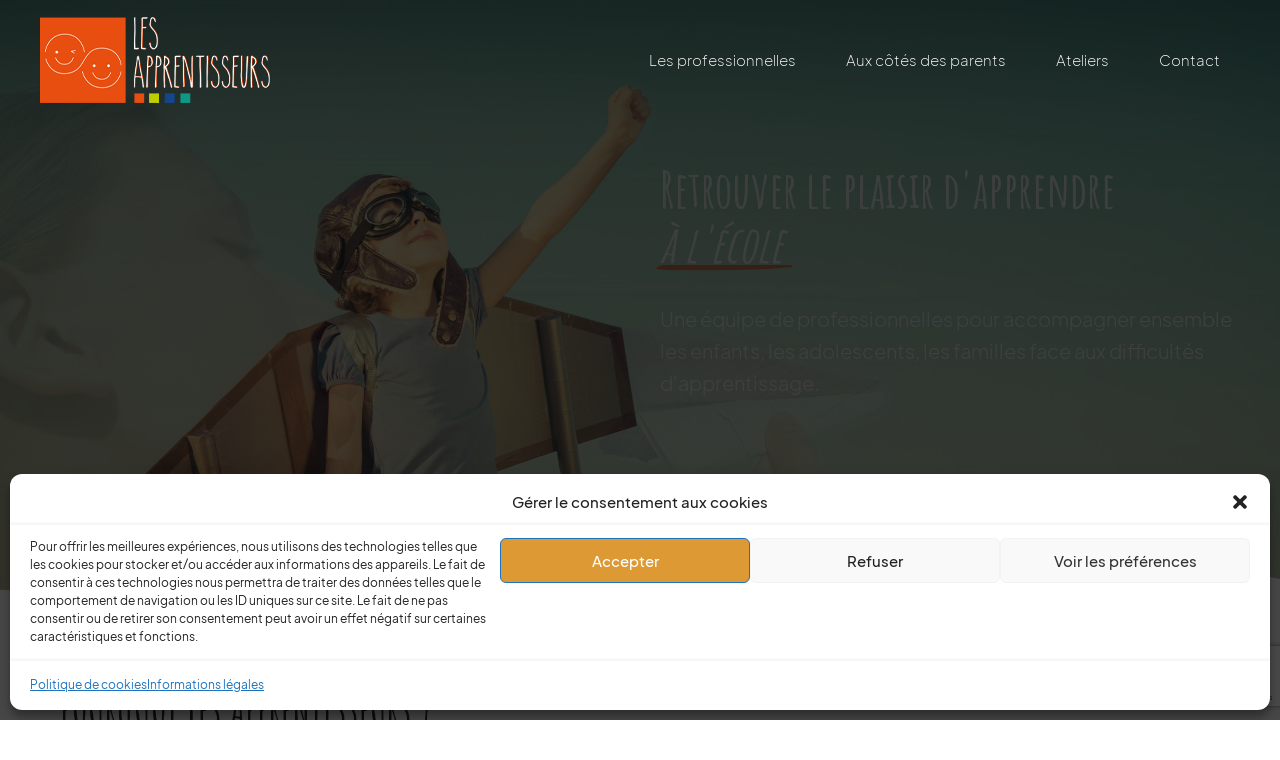

--- FILE ---
content_type: text/html; charset=UTF-8
request_url: https://www.lesapprentisseurs.fr/
body_size: 37779
content:
<!DOCTYPE html>
<html lang="fr-FR" data-bt-theme="Lycka 1.0.7">
<head>

		<meta charset="UTF-8">
		<meta name="viewport" content="width=device-width, initial-scale=1, maximum-scale=5, user-scalable=yes">
		<meta name="mobile-web-app-capable" content="yes">
		<meta name="apple-mobile-web-app-capable" content="yes">
	<meta name='robots' content='index, follow, max-image-preview:large, max-snippet:-1, max-video-preview:-1' />
	<style>img:is([sizes="auto" i], [sizes^="auto," i]) { contain-intrinsic-size: 3000px 1500px }</style>
	
	<!-- This site is optimized with the Yoast SEO plugin v23.5 - https://yoast.com/wordpress/plugins/seo/ -->
	<title>Dyslexie Bourg en Bresse, difficultés scolaires, Les Apprentisseurs</title>
	<meta name="description" content="Les Apprentisseurs : Une équipe de professionnels pour des accompagnements personnalisés pour surmonter ses difficultés scolaires. Bourg en Bresse" />
	<link rel="canonical" href="https://www.lesapprentisseurs.fr/" />
	<meta property="og:locale" content="fr_FR" />
	<meta property="og:type" content="website" />
	<meta property="og:title" content="Dyslexie Bourg en Bresse, difficultés scolaires, Les Apprentisseurs" />
	<meta property="og:description" content="Les Apprentisseurs : Une équipe de professionnels pour des accompagnements personnalisés pour surmonter ses difficultés scolaires. Bourg en Bresse" />
	<meta property="og:url" content="https://www.lesapprentisseurs.fr/" />
	<meta property="og:site_name" content="Les apprentisseurs" />
	<meta property="article:publisher" content="https://www.facebook.com/lesapprentisseurs" />
	<meta property="article:modified_time" content="2024-02-09T14:24:15+00:00" />
	<meta property="og:image" content="https://www.lesapprentisseurs.fr/wp-content/uploads/sliedr12.jpg" />
	<meta property="og:image:width" content="2356" />
	<meta property="og:image:height" content="1571" />
	<meta property="og:image:type" content="image/jpeg" />
	<meta name="twitter:card" content="summary_large_image" />
	<script type="application/ld+json" class="yoast-schema-graph">{"@context":"https://schema.org","@graph":[{"@type":"WebPage","@id":"https://www.lesapprentisseurs.fr/","url":"https://www.lesapprentisseurs.fr/","name":"Dyslexie Bourg en Bresse, difficultés scolaires, Les Apprentisseurs","isPartOf":{"@id":"https://www.lesapprentisseurs.fr/#website"},"about":{"@id":"https://www.lesapprentisseurs.fr/#organization"},"datePublished":"2018-09-10T12:46:43+00:00","dateModified":"2024-02-09T14:24:15+00:00","description":"Les Apprentisseurs : Une équipe de professionnels pour des accompagnements personnalisés pour surmonter ses difficultés scolaires. Bourg en Bresse","breadcrumb":{"@id":"https://www.lesapprentisseurs.fr/#breadcrumb"},"inLanguage":"fr-FR","potentialAction":[{"@type":"ReadAction","target":["https://www.lesapprentisseurs.fr/"]}]},{"@type":"BreadcrumbList","@id":"https://www.lesapprentisseurs.fr/#breadcrumb","itemListElement":[{"@type":"ListItem","position":1,"name":"Accueil"}]},{"@type":"WebSite","@id":"https://www.lesapprentisseurs.fr/#website","url":"https://www.lesapprentisseurs.fr/","name":"Les apprentisseurs","description":"Les apprentisseurs Bourg en Bresse dyslexie, trouble de l&#039;attention, difficultes scolaires","publisher":{"@id":"https://www.lesapprentisseurs.fr/#organization"},"alternateName":"Leas Apprentisseurs","potentialAction":[{"@type":"SearchAction","target":{"@type":"EntryPoint","urlTemplate":"https://www.lesapprentisseurs.fr/?s={search_term_string}"},"query-input":{"@type":"PropertyValueSpecification","valueRequired":true,"valueName":"search_term_string"}}],"inLanguage":"fr-FR"},{"@type":"Organization","@id":"https://www.lesapprentisseurs.fr/#organization","name":"Les Apprentisseurs","alternateName":"Les apprentisseurs Bourg-en-Bresse","url":"https://www.lesapprentisseurs.fr/","logo":{"@type":"ImageObject","inLanguage":"fr-FR","@id":"https://www.lesapprentisseurs.fr/#/schema/logo/image/","url":"https://www.lesapprentisseurs.fr/wp-content/uploads/picto-orange.png","contentUrl":"https://www.lesapprentisseurs.fr/wp-content/uploads/picto-orange.png","width":136,"height":137,"caption":"Les Apprentisseurs"},"image":{"@id":"https://www.lesapprentisseurs.fr/#/schema/logo/image/"},"sameAs":["https://www.facebook.com/lesapprentisseurs"]}]}</script>
	<!-- / Yoast SEO plugin. -->


<link rel='dns-prefetch' href='//www.googletagmanager.com' />
<link rel='dns-prefetch' href='//fonts.googleapis.com' />
<script type="text/javascript">
/* <![CDATA[ */
window._wpemojiSettings = {"baseUrl":"https:\/\/s.w.org\/images\/core\/emoji\/16.0.1\/72x72\/","ext":".png","svgUrl":"https:\/\/s.w.org\/images\/core\/emoji\/16.0.1\/svg\/","svgExt":".svg","source":{"concatemoji":"https:\/\/www.lesapprentisseurs.fr\/wp-includes\/js\/wp-emoji-release.min.js?ver=f2f43c"}};
/*! This file is auto-generated */
!function(s,n){var o,i,e;function c(e){try{var t={supportTests:e,timestamp:(new Date).valueOf()};sessionStorage.setItem(o,JSON.stringify(t))}catch(e){}}function p(e,t,n){e.clearRect(0,0,e.canvas.width,e.canvas.height),e.fillText(t,0,0);var t=new Uint32Array(e.getImageData(0,0,e.canvas.width,e.canvas.height).data),a=(e.clearRect(0,0,e.canvas.width,e.canvas.height),e.fillText(n,0,0),new Uint32Array(e.getImageData(0,0,e.canvas.width,e.canvas.height).data));return t.every(function(e,t){return e===a[t]})}function u(e,t){e.clearRect(0,0,e.canvas.width,e.canvas.height),e.fillText(t,0,0);for(var n=e.getImageData(16,16,1,1),a=0;a<n.data.length;a++)if(0!==n.data[a])return!1;return!0}function f(e,t,n,a){switch(t){case"flag":return n(e,"\ud83c\udff3\ufe0f\u200d\u26a7\ufe0f","\ud83c\udff3\ufe0f\u200b\u26a7\ufe0f")?!1:!n(e,"\ud83c\udde8\ud83c\uddf6","\ud83c\udde8\u200b\ud83c\uddf6")&&!n(e,"\ud83c\udff4\udb40\udc67\udb40\udc62\udb40\udc65\udb40\udc6e\udb40\udc67\udb40\udc7f","\ud83c\udff4\u200b\udb40\udc67\u200b\udb40\udc62\u200b\udb40\udc65\u200b\udb40\udc6e\u200b\udb40\udc67\u200b\udb40\udc7f");case"emoji":return!a(e,"\ud83e\udedf")}return!1}function g(e,t,n,a){var r="undefined"!=typeof WorkerGlobalScope&&self instanceof WorkerGlobalScope?new OffscreenCanvas(300,150):s.createElement("canvas"),o=r.getContext("2d",{willReadFrequently:!0}),i=(o.textBaseline="top",o.font="600 32px Arial",{});return e.forEach(function(e){i[e]=t(o,e,n,a)}),i}function t(e){var t=s.createElement("script");t.src=e,t.defer=!0,s.head.appendChild(t)}"undefined"!=typeof Promise&&(o="wpEmojiSettingsSupports",i=["flag","emoji"],n.supports={everything:!0,everythingExceptFlag:!0},e=new Promise(function(e){s.addEventListener("DOMContentLoaded",e,{once:!0})}),new Promise(function(t){var n=function(){try{var e=JSON.parse(sessionStorage.getItem(o));if("object"==typeof e&&"number"==typeof e.timestamp&&(new Date).valueOf()<e.timestamp+604800&&"object"==typeof e.supportTests)return e.supportTests}catch(e){}return null}();if(!n){if("undefined"!=typeof Worker&&"undefined"!=typeof OffscreenCanvas&&"undefined"!=typeof URL&&URL.createObjectURL&&"undefined"!=typeof Blob)try{var e="postMessage("+g.toString()+"("+[JSON.stringify(i),f.toString(),p.toString(),u.toString()].join(",")+"));",a=new Blob([e],{type:"text/javascript"}),r=new Worker(URL.createObjectURL(a),{name:"wpTestEmojiSupports"});return void(r.onmessage=function(e){c(n=e.data),r.terminate(),t(n)})}catch(e){}c(n=g(i,f,p,u))}t(n)}).then(function(e){for(var t in e)n.supports[t]=e[t],n.supports.everything=n.supports.everything&&n.supports[t],"flag"!==t&&(n.supports.everythingExceptFlag=n.supports.everythingExceptFlag&&n.supports[t]);n.supports.everythingExceptFlag=n.supports.everythingExceptFlag&&!n.supports.flag,n.DOMReady=!1,n.readyCallback=function(){n.DOMReady=!0}}).then(function(){return e}).then(function(){var e;n.supports.everything||(n.readyCallback(),(e=n.source||{}).concatemoji?t(e.concatemoji):e.wpemoji&&e.twemoji&&(t(e.twemoji),t(e.wpemoji)))}))}((window,document),window._wpemojiSettings);
/* ]]> */
</script>
<style id='wp-emoji-styles-inline-css' type='text/css'>

	img.wp-smiley, img.emoji {
		display: inline !important;
		border: none !important;
		box-shadow: none !important;
		height: 1em !important;
		width: 1em !important;
		margin: 0 0.07em !important;
		vertical-align: -0.1em !important;
		background: none !important;
		padding: 0 !important;
	}
</style>
<link rel='stylesheet' id='wp-block-library-css' href='https://www.lesapprentisseurs.fr/wp-includes/css/dist/block-library/style.min.css?ver=f2f43c' type='text/css' media='all' />
<style id='classic-theme-styles-inline-css' type='text/css'>
/*! This file is auto-generated */
.wp-block-button__link{color:#fff;background-color:#32373c;border-radius:9999px;box-shadow:none;text-decoration:none;padding:calc(.667em + 2px) calc(1.333em + 2px);font-size:1.125em}.wp-block-file__button{background:#32373c;color:#fff;text-decoration:none}
</style>
<style id='global-styles-inline-css' type='text/css'>
:root{--wp--preset--aspect-ratio--square: 1;--wp--preset--aspect-ratio--4-3: 4/3;--wp--preset--aspect-ratio--3-4: 3/4;--wp--preset--aspect-ratio--3-2: 3/2;--wp--preset--aspect-ratio--2-3: 2/3;--wp--preset--aspect-ratio--16-9: 16/9;--wp--preset--aspect-ratio--9-16: 9/16;--wp--preset--color--black: #000000;--wp--preset--color--cyan-bluish-gray: #abb8c3;--wp--preset--color--white: #ffffff;--wp--preset--color--pale-pink: #f78da7;--wp--preset--color--vivid-red: #cf2e2e;--wp--preset--color--luminous-vivid-orange: #ff6900;--wp--preset--color--luminous-vivid-amber: #fcb900;--wp--preset--color--light-green-cyan: #7bdcb5;--wp--preset--color--vivid-green-cyan: #00d084;--wp--preset--color--pale-cyan-blue: #8ed1fc;--wp--preset--color--vivid-cyan-blue: #0693e3;--wp--preset--color--vivid-purple: #9b51e0;--wp--preset--gradient--vivid-cyan-blue-to-vivid-purple: linear-gradient(135deg,rgba(6,147,227,1) 0%,rgb(155,81,224) 100%);--wp--preset--gradient--light-green-cyan-to-vivid-green-cyan: linear-gradient(135deg,rgb(122,220,180) 0%,rgb(0,208,130) 100%);--wp--preset--gradient--luminous-vivid-amber-to-luminous-vivid-orange: linear-gradient(135deg,rgba(252,185,0,1) 0%,rgba(255,105,0,1) 100%);--wp--preset--gradient--luminous-vivid-orange-to-vivid-red: linear-gradient(135deg,rgba(255,105,0,1) 0%,rgb(207,46,46) 100%);--wp--preset--gradient--very-light-gray-to-cyan-bluish-gray: linear-gradient(135deg,rgb(238,238,238) 0%,rgb(169,184,195) 100%);--wp--preset--gradient--cool-to-warm-spectrum: linear-gradient(135deg,rgb(74,234,220) 0%,rgb(151,120,209) 20%,rgb(207,42,186) 40%,rgb(238,44,130) 60%,rgb(251,105,98) 80%,rgb(254,248,76) 100%);--wp--preset--gradient--blush-light-purple: linear-gradient(135deg,rgb(255,206,236) 0%,rgb(152,150,240) 100%);--wp--preset--gradient--blush-bordeaux: linear-gradient(135deg,rgb(254,205,165) 0%,rgb(254,45,45) 50%,rgb(107,0,62) 100%);--wp--preset--gradient--luminous-dusk: linear-gradient(135deg,rgb(255,203,112) 0%,rgb(199,81,192) 50%,rgb(65,88,208) 100%);--wp--preset--gradient--pale-ocean: linear-gradient(135deg,rgb(255,245,203) 0%,rgb(182,227,212) 50%,rgb(51,167,181) 100%);--wp--preset--gradient--electric-grass: linear-gradient(135deg,rgb(202,248,128) 0%,rgb(113,206,126) 100%);--wp--preset--gradient--midnight: linear-gradient(135deg,rgb(2,3,129) 0%,rgb(40,116,252) 100%);--wp--preset--font-size--small: 13px;--wp--preset--font-size--medium: 20px;--wp--preset--font-size--large: 36px;--wp--preset--font-size--x-large: 42px;--wp--preset--spacing--20: 0.44rem;--wp--preset--spacing--30: 0.67rem;--wp--preset--spacing--40: 1rem;--wp--preset--spacing--50: 1.5rem;--wp--preset--spacing--60: 2.25rem;--wp--preset--spacing--70: 3.38rem;--wp--preset--spacing--80: 5.06rem;--wp--preset--shadow--natural: 6px 6px 9px rgba(0, 0, 0, 0.2);--wp--preset--shadow--deep: 12px 12px 50px rgba(0, 0, 0, 0.4);--wp--preset--shadow--sharp: 6px 6px 0px rgba(0, 0, 0, 0.2);--wp--preset--shadow--outlined: 6px 6px 0px -3px rgba(255, 255, 255, 1), 6px 6px rgba(0, 0, 0, 1);--wp--preset--shadow--crisp: 6px 6px 0px rgba(0, 0, 0, 1);}:where(.is-layout-flex){gap: 0.5em;}:where(.is-layout-grid){gap: 0.5em;}body .is-layout-flex{display: flex;}.is-layout-flex{flex-wrap: wrap;align-items: center;}.is-layout-flex > :is(*, div){margin: 0;}body .is-layout-grid{display: grid;}.is-layout-grid > :is(*, div){margin: 0;}:where(.wp-block-columns.is-layout-flex){gap: 2em;}:where(.wp-block-columns.is-layout-grid){gap: 2em;}:where(.wp-block-post-template.is-layout-flex){gap: 1.25em;}:where(.wp-block-post-template.is-layout-grid){gap: 1.25em;}.has-black-color{color: var(--wp--preset--color--black) !important;}.has-cyan-bluish-gray-color{color: var(--wp--preset--color--cyan-bluish-gray) !important;}.has-white-color{color: var(--wp--preset--color--white) !important;}.has-pale-pink-color{color: var(--wp--preset--color--pale-pink) !important;}.has-vivid-red-color{color: var(--wp--preset--color--vivid-red) !important;}.has-luminous-vivid-orange-color{color: var(--wp--preset--color--luminous-vivid-orange) !important;}.has-luminous-vivid-amber-color{color: var(--wp--preset--color--luminous-vivid-amber) !important;}.has-light-green-cyan-color{color: var(--wp--preset--color--light-green-cyan) !important;}.has-vivid-green-cyan-color{color: var(--wp--preset--color--vivid-green-cyan) !important;}.has-pale-cyan-blue-color{color: var(--wp--preset--color--pale-cyan-blue) !important;}.has-vivid-cyan-blue-color{color: var(--wp--preset--color--vivid-cyan-blue) !important;}.has-vivid-purple-color{color: var(--wp--preset--color--vivid-purple) !important;}.has-black-background-color{background-color: var(--wp--preset--color--black) !important;}.has-cyan-bluish-gray-background-color{background-color: var(--wp--preset--color--cyan-bluish-gray) !important;}.has-white-background-color{background-color: var(--wp--preset--color--white) !important;}.has-pale-pink-background-color{background-color: var(--wp--preset--color--pale-pink) !important;}.has-vivid-red-background-color{background-color: var(--wp--preset--color--vivid-red) !important;}.has-luminous-vivid-orange-background-color{background-color: var(--wp--preset--color--luminous-vivid-orange) !important;}.has-luminous-vivid-amber-background-color{background-color: var(--wp--preset--color--luminous-vivid-amber) !important;}.has-light-green-cyan-background-color{background-color: var(--wp--preset--color--light-green-cyan) !important;}.has-vivid-green-cyan-background-color{background-color: var(--wp--preset--color--vivid-green-cyan) !important;}.has-pale-cyan-blue-background-color{background-color: var(--wp--preset--color--pale-cyan-blue) !important;}.has-vivid-cyan-blue-background-color{background-color: var(--wp--preset--color--vivid-cyan-blue) !important;}.has-vivid-purple-background-color{background-color: var(--wp--preset--color--vivid-purple) !important;}.has-black-border-color{border-color: var(--wp--preset--color--black) !important;}.has-cyan-bluish-gray-border-color{border-color: var(--wp--preset--color--cyan-bluish-gray) !important;}.has-white-border-color{border-color: var(--wp--preset--color--white) !important;}.has-pale-pink-border-color{border-color: var(--wp--preset--color--pale-pink) !important;}.has-vivid-red-border-color{border-color: var(--wp--preset--color--vivid-red) !important;}.has-luminous-vivid-orange-border-color{border-color: var(--wp--preset--color--luminous-vivid-orange) !important;}.has-luminous-vivid-amber-border-color{border-color: var(--wp--preset--color--luminous-vivid-amber) !important;}.has-light-green-cyan-border-color{border-color: var(--wp--preset--color--light-green-cyan) !important;}.has-vivid-green-cyan-border-color{border-color: var(--wp--preset--color--vivid-green-cyan) !important;}.has-pale-cyan-blue-border-color{border-color: var(--wp--preset--color--pale-cyan-blue) !important;}.has-vivid-cyan-blue-border-color{border-color: var(--wp--preset--color--vivid-cyan-blue) !important;}.has-vivid-purple-border-color{border-color: var(--wp--preset--color--vivid-purple) !important;}.has-vivid-cyan-blue-to-vivid-purple-gradient-background{background: var(--wp--preset--gradient--vivid-cyan-blue-to-vivid-purple) !important;}.has-light-green-cyan-to-vivid-green-cyan-gradient-background{background: var(--wp--preset--gradient--light-green-cyan-to-vivid-green-cyan) !important;}.has-luminous-vivid-amber-to-luminous-vivid-orange-gradient-background{background: var(--wp--preset--gradient--luminous-vivid-amber-to-luminous-vivid-orange) !important;}.has-luminous-vivid-orange-to-vivid-red-gradient-background{background: var(--wp--preset--gradient--luminous-vivid-orange-to-vivid-red) !important;}.has-very-light-gray-to-cyan-bluish-gray-gradient-background{background: var(--wp--preset--gradient--very-light-gray-to-cyan-bluish-gray) !important;}.has-cool-to-warm-spectrum-gradient-background{background: var(--wp--preset--gradient--cool-to-warm-spectrum) !important;}.has-blush-light-purple-gradient-background{background: var(--wp--preset--gradient--blush-light-purple) !important;}.has-blush-bordeaux-gradient-background{background: var(--wp--preset--gradient--blush-bordeaux) !important;}.has-luminous-dusk-gradient-background{background: var(--wp--preset--gradient--luminous-dusk) !important;}.has-pale-ocean-gradient-background{background: var(--wp--preset--gradient--pale-ocean) !important;}.has-electric-grass-gradient-background{background: var(--wp--preset--gradient--electric-grass) !important;}.has-midnight-gradient-background{background: var(--wp--preset--gradient--midnight) !important;}.has-small-font-size{font-size: var(--wp--preset--font-size--small) !important;}.has-medium-font-size{font-size: var(--wp--preset--font-size--medium) !important;}.has-large-font-size{font-size: var(--wp--preset--font-size--large) !important;}.has-x-large-font-size{font-size: var(--wp--preset--font-size--x-large) !important;}
:where(.wp-block-post-template.is-layout-flex){gap: 1.25em;}:where(.wp-block-post-template.is-layout-grid){gap: 1.25em;}
:where(.wp-block-columns.is-layout-flex){gap: 2em;}:where(.wp-block-columns.is-layout-grid){gap: 2em;}
:root :where(.wp-block-pullquote){font-size: 1.5em;line-height: 1.6;}
</style>
<link rel='stylesheet' id='bt_bb_content_elements-css' href='https://www.lesapprentisseurs.fr/wp-content/plugins/bold-page-builder/css/front_end/content_elements.crush.css?ver=5.1.3' type='text/css' media='all' />
<link rel='stylesheet' id='bt_bb_slick-css' href='https://www.lesapprentisseurs.fr/wp-content/plugins/bold-page-builder/slick/slick.css?ver=5.1.3' type='text/css' media='all' />
<link rel='stylesheet' id='bold-timeline-css' href='https://www.lesapprentisseurs.fr/wp-content/plugins/bold-timeline-lite/style.css?ver=f2f43c' type='text/css' media='all' />
<link rel='stylesheet' id='bt_cc_style-css' href='https://www.lesapprentisseurs.fr/wp-content/plugins/bt_cost_calculator/style.min.css?ver=f2f43c' type='text/css' media='all' />
<link rel='stylesheet' id='contact-form-7-css' href='https://www.lesapprentisseurs.fr/wp-content/plugins/contact-form-7/includes/css/styles.css?ver=5.9.8' type='text/css' media='all' />
<link rel='stylesheet' id='cmplz-general-css' href='https://www.lesapprentisseurs.fr/wp-content/plugins/complianz-gdpr/assets/css/cookieblocker.min.css?ver=1758796642' type='text/css' media='all' />
<link rel='stylesheet' id='lycka-style-css' href='https://www.lesapprentisseurs.fr/wp-content/themes/lycka/style.css?ver=f2f43c' type='text/css' media='screen' />
<style id='lycka-style-inline-css' type='text/css'>
select, input{font-family: "Plus Jakarta Sans",Arial,Helvetica,sans-serif;} .fancy-select ul.options li:hover{color: #e85f35;} .bt-content a{color: #e85f35;} a:hover{ color: #e85f35;} .btText a{color: #e85f35;} body{font-family: "Plus Jakarta Sans",Arial,Helvetica,sans-serif;} h1, h2, h3, h4, h5, h6{font-family: "Amatic SC",Arial,Helvetica,sans-serif;} blockquote{ font-family: "Amatic SC",Arial,Helvetica,sans-serif;} blockquote:before{ color: #005b4a;} cite{ font-family: "Plus Jakarta Sans",Arial,Helvetica,sans-serif;} .btPreloader .animation .btSpinner .btSpinnerInner div:nth-child(1){border-color: #e85f35;} .btPreloader .animation .btSpinner .btSpinnerInner div:nth-child(2){border-color: #005b4a;} .btPreloader .animation .preloaderLogo{height: 120px;} .btBreadCrumbs span:not(:last-child):after{ background-color: #e85f35;} .bt-no-search-results .bt_bb_port #searchform input[type='submit']{ -webkit-box-shadow: 0 0 0 0 #e85f35 inset; box-shadow: 0 0 0 0 #e85f35 inset; background-color: #e85f35;} .bt-no-search-results .bt_bb_port #searchform input[type='submit']:hover{ -webkit-box-shadow: 0 0 0 0 #e85f35 inset; box-shadow: 0 0 0 0 #e85f35 inset; background-color: #005b4a;} .bt-no-search-results .bt_bb_port .bt_bb_button a{background-color: #e85f35;} .mainHeader{font-family: "Plus Jakarta Sans",Arial,Helvetica,sans-serif;} .mainHeader a:hover{color: #e85f35;} .menuPort{ font-family: "Plus Jakarta Sans",Arial,Helvetica,sans-serif;} .menuPort nav ul li a{ letter-spacing: 0px;} .menuPort nav > ul > li > a{line-height: 120px;} .btTextLogo{ line-height: 120px; font-family: "Amatic SC",Arial,Helvetica,sans-serif;} .bt-logo-area .logo img{height: 120px;} .btTransparentDarkHeader .bt-horizontal-menu-trigger:hover .bt_bb_icon:before, .btTransparentLightHeader .bt-horizontal-menu-trigger:hover .bt_bb_icon:before, .btAlternateTransparentLightHeader .bt-horizontal-menu-trigger:hover .bt_bb_icon:before, .btAccentLightHeader .bt-horizontal-menu-trigger:hover .bt_bb_icon:before, .btAlternateLightHeader .bt-horizontal-menu-trigger:hover .bt_bb_icon:before, .btAccentDarkHeader .bt-horizontal-menu-trigger:hover .bt_bb_icon:before, .btLightDarkHeader .bt-horizontal-menu-trigger:hover .bt_bb_icon:before, .btHasAltLogo.btStickyHeaderActive .bt-horizontal-menu-trigger:hover .bt_bb_icon:before, .btTransparentDarkHeader .bt-horizontal-menu-trigger:hover .bt_bb_icon:after, .btTransparentLightHeader .bt-horizontal-menu-trigger:hover .bt_bb_icon:after, .btAlternateTransparentLightHeader .bt-horizontal-menu-trigger:hover .bt_bb_icon:after, .btAccentLightHeader .bt-horizontal-menu-trigger:hover .bt_bb_icon:after, .btAlternateLightHeader .bt-horizontal-menu-trigger:hover .bt_bb_icon:after, .btAccentDarkHeader .bt-horizontal-menu-trigger:hover .bt_bb_icon:after, .btLightDarkHeader .bt-horizontal-menu-trigger:hover .bt_bb_icon:after, .btHasAltLogo.btStickyHeaderActive .bt-horizontal-menu-trigger:hover .bt_bb_icon:after{border-top-color: #e85f35;} .btTransparentDarkHeader .bt-horizontal-menu-trigger:hover .bt_bb_icon .bt_bb_icon_holder:before, .btTransparentLightHeader .bt-horizontal-menu-trigger:hover .bt_bb_icon .bt_bb_icon_holder:before, .btAlternateTransparentLightHeader .bt-horizontal-menu-trigger:hover .bt_bb_icon .bt_bb_icon_holder:before, .btAccentLightHeader .bt-horizontal-menu-trigger:hover .bt_bb_icon .bt_bb_icon_holder:before, .btAlternateLightHeader .bt-horizontal-menu-trigger:hover .bt_bb_icon .bt_bb_icon_holder:before, .btAccentDarkHeader .bt-horizontal-menu-trigger:hover .bt_bb_icon .bt_bb_icon_holder:before, .btLightDarkHeader .bt-horizontal-menu-trigger:hover .bt_bb_icon .bt_bb_icon_holder:before, .btHasAltLogo.btStickyHeaderActive .bt-horizontal-menu-trigger:hover .bt_bb_icon .bt_bb_icon_holder:before{border-top-color: #e85f35;} .btMenuHorizontal .menuPort nav > ul > li.current-menu-ancestor li.current-menu-ancestor > a, .btMenuHorizontal .menuPort nav > ul > li.current-menu-ancestor li.current-menu-item > a, .btMenuHorizontal .menuPort nav > ul > li.current-menu-item li.current-menu-ancestor > a, .btMenuHorizontal .menuPort nav > ul > li.current-menu-item li.current-menu-item > a{color: #e85f35;} .btMenuHorizontal .menuPort nav > ul > li:not(.btMenuWideDropdown) > ul > li.menu-item-has-children > a:after{ color: #e85f35;} .btMenuHorizontal .menuPort nav > ul > li > a:after{ background-color: #e85f35;} .btMenuHorizontal .menuPort nav > ul > li.on > a:after{ background-color: #e85f35 !important;} .btStickyHeaderActive.btMenuHorizontal .menuPort nav > ul > li.on > a:after{background-color: #e85f35;} .btStickyHeaderActive.btMenuHorizontal .menuPort nav > ul > li.current-menu-ancestor > a:after, .btStickyHeaderActive.btMenuHorizontal .menuPort nav > ul > li.current-menu-item > a:after{background-color: #e85f35;} .btMenuHorizontal .menuPort ul ul li a:hover{color: #e85f35;} body.btMenuHorizontal .subToggler{ line-height: 120px;} .touch .btMenuHorizontal .menuPort > nav > ul > li{padding: -webkit-calc(120px * .25) -webkit-calc(50px * .5) -webkit-calc(120px * .25) 0; padding: -moz-calc(120px * .25) -moz-calc(50px * .5) -moz-calc(120px * .25) 0; padding: calc(120px * .25) calc(50px * .5) calc(120px * .25) 0;} .btMenuHorizontal .menuPort > nav > ul > li{padding: -webkit-calc(120px * .25) -webkit-calc(50px * .2) -webkit-calc(120px * .25) 0; padding: -moz-calc(120px * .25) -moz-calc(50px * .2) -moz-calc(120px * .25) 0; padding: calc(120px * .25) calc(50px * .2) calc(120px * .25) 0;} .btMenuHorizontal .menuPort > nav > ul > li > a{line-height: -webkit-calc(120px * .5); line-height: -moz-calc(120px * .5); line-height: calc(120px * .5);} .btMenuHorizontal .menuPort > nav > ul > li > ul li a:before{ -webkit-box-shadow: 0 0 0 2px #e85f35 inset; box-shadow: 0 0 0 2px #e85f35 inset;} html:not(.touch) body.btMenuHorizontal .menuPort > nav > ul > li.btMenuWideDropdown > ul > li > a:after{ background: #e85f35;} .btMenuHorizontal .topBarInMenu{ height: 120px;} .btAlternateTransparentLightHeader .mainHeader .topBar{ background-color: #005b4a;} .btAccentLightHeader .bt-below-logo-area a:hover, .btAccentLightHeader .topBar a:hover{color: #e85f35;} .btAccentLightHeader .bt-below-logo-area .btAccentIconWidget.btIconWidget .btIconWidgetIcon, .btAccentLightHeader .bt-below-logo-area .btAccentIconWidget.btIconWidget.btWidgetWithText .btIconWidgetContent .btIconWidgetText, .btAccentLightHeader .bt-below-logo-area .btIconWidget:hover, .btAccentLightHeader .topBar .btAccentIconWidget.btIconWidget .btIconWidgetIcon, .btAccentLightHeader .topBar .btAccentIconWidget.btIconWidget.btWidgetWithText .btIconWidgetContent .btIconWidgetText, .btAccentLightHeader .topBar .btIconWidget:hover{color: #005b4a;} .btAlternateLightHeader .bt-below-logo-area a:hover, .btAlternateLightHeader .topBar a:hover{color: #005b4a;} .btAlternateLightHeader .bt-below-logo-area .btAccentIconWidget.btIconWidget .btIconWidgetIcon, .btAlternateLightHeader .bt-below-logo-area .btAccentIconWidget.btIconWidget.btWidgetWithText .btIconWidgetContent .btIconWidgetText, .btAlternateLightHeader .topBar .btAccentIconWidget.btIconWidget .btIconWidgetIcon, .btAlternateLightHeader .topBar .btAccentIconWidget.btIconWidget.btWidgetWithText .btIconWidgetContent .btIconWidgetText{color: #005b4a;} .btAlternateLightHeader .bt-below-logo-area a.btIconWidget:hover, .btAlternateLightHeader .topBar a.btIconWidget:hover{color: #e85f35;} .btAccentDarkHeader .bt-below-logo-area, .btAccentDarkHeader .topBar{background-color: #e85f35;} .btAccentDarkHeader .bt-below-logo-area a:hover, .btAccentDarkHeader .topBar a:hover{color: #005b4a;} .btAccentDarkHeader .bt-below-logo-area .btAccentIconWidget.btIconWidget .btIconWidgetIcon, .btAccentDarkHeader .bt-below-logo-area .btAccentIconWidget.btIconWidget.btWidgetWithText .btIconWidgetContent .btIconWidgetText, .btAccentDarkHeader .bt-below-logo-area .btIconWidget:not(.btCartWidget):hover, .btAccentDarkHeader .topBar .btAccentIconWidget.btIconWidget .btIconWidgetIcon, .btAccentDarkHeader .topBar .btAccentIconWidget.btIconWidget.btWidgetWithText .btIconWidgetContent .btIconWidgetText, .btAccentDarkHeader .topBar .btIconWidget:not(.btCartWidget):hover{color: #005b4a;} .btAccentDarkHeader .topBarInMenu .btIconWidget .btIconWidgetContent .btIconWidgetText{color: #005b4a;} .btAccentDarkHeader .topBarInMenu .btIconWidget.btAccentIconWidget .btIconWidgetContent .btIconWidgetText{color: #e85f35;} .btLightAccentHeader .bt-logo-area, .btLightAccentHeader .bt-vertical-header-top{background-color: #e85f35;} .btLightAccentHeader .topBarInMenu .btIconWidget .btIconWidgetContent .btIconWidgetText{color: #005b4a;} .btLightAccentHeader.btMenuHorizontal.btBelowMenu .mainHeader .bt-logo-area{background-color: #e85f35;} .btLightAccentHeader .topBarInLogoArea a:hover{color: #005b4a;} .btLightAccentHeader .topBarInLogoArea .btAccentIconWidget.btIconWidget .btIconWidgetIcon, .btLightAccentHeader .topBarInLogoArea .btAccentIconWidget.btIconWidget.btWidgetWithText .btIconWidgetContent .btIconWidgetText, .btLightAccentHeader .topBarInLogoArea .btIconWidget:hover{color: #005b4a;} .btStickyHeaderActive.btMenuHorizontal .mainHeader .bt-logo-area .logo img, .btStickyHeaderActive.btMenuFullScreenCenter .mainHeader .bt-logo-area .logo img{height: 80px;} .btStickyHeaderActive.btMenuHorizontal .mainHeader .bt-logo-area .btTextLogo, .btStickyHeaderActive.btMenuFullScreenCenter .mainHeader .bt-logo-area .btTextLogo{ line-height: 80px;} .btStickyHeaderActive.btMenuHorizontal .mainHeader .bt-logo-area .menuPort nav > ul > li > a, .btStickyHeaderActive.btMenuHorizontal .mainHeader .bt-logo-area .menuPort nav > ul > li > .subToggler, .btStickyHeaderActive.btMenuFullScreenCenter .mainHeader .bt-logo-area .menuPort nav > ul > li > a, .btStickyHeaderActive.btMenuFullScreenCenter .mainHeader .bt-logo-area .menuPort nav > ul > li > .subToggler{line-height: 80px;} .btStickyHeaderActive.btMenuHorizontal .mainHeader .bt-logo-area .topBarInMenu, .btStickyHeaderActive.btMenuFullScreenCenter .mainHeader .bt-logo-area .topBarInMenu{height: 80px;} .btTransparentDarkHeader .bt-vertical-menu-trigger:hover .bt_bb_icon:before, .btTransparentLightHeader .bt-vertical-menu-trigger:hover .bt_bb_icon:before, .btAlternateTransparentLightHeader .bt-vertical-menu-trigger:hover .bt_bb_icon:before, .btAccentLightHeader .bt-vertical-menu-trigger:hover .bt_bb_icon:before, .btAlternateLightHeader .bt-vertical-menu-trigger:hover .bt_bb_icon:before, .btAccentDarkHeader .bt-vertical-menu-trigger:hover .bt_bb_icon:before, .btLightDarkHeader .bt-vertical-menu-trigger:hover .bt_bb_icon:before, .btHasAltLogo.btStickyHeaderActive .bt-vertical-menu-trigger:hover .bt_bb_icon:before, .btTransparentDarkHeader .bt-vertical-menu-trigger:hover .bt_bb_icon:after, .btTransparentLightHeader .bt-vertical-menu-trigger:hover .bt_bb_icon:after, .btAlternateTransparentLightHeader .bt-vertical-menu-trigger:hover .bt_bb_icon:after, .btAccentLightHeader .bt-vertical-menu-trigger:hover .bt_bb_icon:after, .btAlternateLightHeader .bt-vertical-menu-trigger:hover .bt_bb_icon:after, .btAccentDarkHeader .bt-vertical-menu-trigger:hover .bt_bb_icon:after, .btLightDarkHeader .bt-vertical-menu-trigger:hover .bt_bb_icon:after, .btHasAltLogo.btStickyHeaderActive .bt-vertical-menu-trigger:hover .bt_bb_icon:after{border-top-color: #e85f35;} .btTransparentDarkHeader .bt-vertical-menu-trigger:hover .bt_bb_icon .bt_bb_icon_holder:before, .btTransparentLightHeader .bt-vertical-menu-trigger:hover .bt_bb_icon .bt_bb_icon_holder:before, .btAlternateTransparentLightHeader .bt-vertical-menu-trigger:hover .bt_bb_icon .bt_bb_icon_holder:before, .btAccentLightHeader .bt-vertical-menu-trigger:hover .bt_bb_icon .bt_bb_icon_holder:before, .btAlternateLightHeader .bt-vertical-menu-trigger:hover .bt_bb_icon .bt_bb_icon_holder:before, .btAccentDarkHeader .bt-vertical-menu-trigger:hover .bt_bb_icon .bt_bb_icon_holder:before, .btLightDarkHeader .bt-vertical-menu-trigger:hover .bt_bb_icon .bt_bb_icon_holder:before, .btHasAltLogo.btStickyHeaderActive .bt-vertical-menu-trigger:hover .bt_bb_icon .bt_bb_icon_holder:before{border-top-color: #e85f35;} .btMenuVertical .mainHeader .btCloseVertical:before:hover{color: #e85f35;} .btMenuHorizontal .topBarInLogoArea{ height: 120px;} .btMenuHorizontal .topBarInLogoArea .topBarInLogoAreaCell{border: 0 solid #e85f35;} .btMenuVertical .mainHeader .btCloseVertical:hover:before{color: #e85f35;} .btTransparentDarkHeader .bt-fullscreen-menu-trigger:hover .bt_bb_icon:before, .btTransparentLightHeader .bt-fullscreen-menu-trigger:hover .bt_bb_icon:before, .btAlternateTransparentLightHeader .bt-fullscreen-menu-trigger:hover .bt_bb_icon:before, .btAccentLightHeader .bt-fullscreen-menu-trigger:hover .bt_bb_icon:before, .btAlternateLightHeader .bt-fullscreen-menu-trigger:hover .bt_bb_icon:before, .btAccentDarkHeader .bt-fullscreen-menu-trigger:hover .bt_bb_icon:before, .btLightDarkHeader .bt-fullscreen-menu-trigger:hover .bt_bb_icon:before, .btHasAltLogo.btStickyHeaderActive .bt-fullscreen-menu-trigger:hover .bt_bb_icon:before, .btTransparentDarkHeader .bt-fullscreen-menu-trigger:hover .bt_bb_icon:after, .btTransparentLightHeader .bt-fullscreen-menu-trigger:hover .bt_bb_icon:after, .btAlternateTransparentLightHeader .bt-fullscreen-menu-trigger:hover .bt_bb_icon:after, .btAccentLightHeader .bt-fullscreen-menu-trigger:hover .bt_bb_icon:after, .btAlternateLightHeader .bt-fullscreen-menu-trigger:hover .bt_bb_icon:after, .btAccentDarkHeader .bt-fullscreen-menu-trigger:hover .bt_bb_icon:after, .btLightDarkHeader .bt-fullscreen-menu-trigger:hover .bt_bb_icon:after, .btHasAltLogo.btStickyHeaderActive .bt-fullscreen-menu-trigger:hover .bt_bb_icon:after{border-top-color: #e85f35;} .btTransparentDarkHeader .bt-fullscreen-menu-trigger:hover .bt_bb_icon .bt_bb_icon_holder:before, .btTransparentLightHeader .bt-fullscreen-menu-trigger:hover .bt_bb_icon .bt_bb_icon_holder:before, .btAlternateTransparentLightHeader .bt-fullscreen-menu-trigger:hover .bt_bb_icon .bt_bb_icon_holder:before, .btAccentLightHeader .bt-fullscreen-menu-trigger:hover .bt_bb_icon .bt_bb_icon_holder:before, .btAlternateLightHeader .bt-fullscreen-menu-trigger:hover .bt_bb_icon .bt_bb_icon_holder:before, .btAccentDarkHeader .bt-fullscreen-menu-trigger:hover .bt_bb_icon .bt_bb_icon_holder:before, .btLightDarkHeader .bt-fullscreen-menu-trigger:hover .bt_bb_icon .bt_bb_icon_holder:before, .btHasAltLogo.btStickyHeaderActive .bt-fullscreen-menu-trigger:hover .bt_bb_icon .bt_bb_icon_holder:before{border-top-color: #e85f35;} .btMenuFullScreenCenter .topBarInLogoArea{height: 120px;} .bt_bb_back_to_top .bt_back_to_top_button{ font-family: "Plus Jakarta Sans",Arial,Helvetica,sans-serif; background: #e85f35;} .bt-header-text-box{ background-color: #e85f35;} .btHeaderText_light_alternate .bt-header-text-box{background-color: #005b4a;} .bt-header-text-box .bt-header-text{ font-family: "Plus Jakarta Sans",Arial,Helvetica,sans-serif; letter-spacing: 2px;} .btDarkSkin .bt-site-footer-copy-menu .port:before, .btLightSkin .btDarkSkin .bt-site-footer-copy-menu .port:before, .btDarkSkin.btLightSkin .btDarkSkin .bt-site-footer-copy-menu .port:before{background-color: #e85f35;} .bt-content .btArticleHeadline .bt_bb_headline a:hover, .bt-content .btArticleTextContent .bt_bb_headline a:hover{color: #e85f35;} .bt-content .btArticleHeadline .bt_bb_headline .bt_bb_headline_superheadline a, .bt-content .btArticleTextContent .bt_bb_headline .bt_bb_headline_superheadline a{color: #e85f35;} .bt-content .btArticleHeadline .bt_bb_headline .bt_bb_headline_subheadline a:hover, .bt-content .btArticleTextContent .bt_bb_headline .bt_bb_headline_subheadline a:hover{color: #e85f35;} .btAboutAuthor .aaTxt a:hover{color: #e85f35;} .btMediaBox.btQuote:before, .btMediaBox.btLink:before{ background-color: #e85f35;} .sticky.btArticleListItem .btArticleHeadline h1 .bt_bb_headline_content span a:after, .sticky.btArticleListItem .btArticleHeadline h2 .bt_bb_headline_content span a:after, .sticky.btArticleListItem .btArticleHeadline h3 .bt_bb_headline_content span a:after, .sticky.btArticleListItem .btArticleHeadline h4 .bt_bb_headline_content span a:after, .sticky.btArticleListItem .btArticleHeadline h5 .bt_bb_headline_content span a:after, .sticky.btArticleListItem .btArticleHeadline h6 .bt_bb_headline_content span a:after, .sticky.btArticleListItem .btArticleHeadline h7 .bt_bb_headline_content span a:after, .sticky.btArticleListItem .btArticleHeadline h8 .bt_bb_headline_content span a:after{ color: #e85f35;} .post-password-form p:first-child{color: #005b4a;} .post-password-form p:nth-child(2) input[type="submit"]{font-family: "Plus Jakarta Sans",Arial,Helvetica,sans-serif; letter-spacing: 0.5px; background: #e85f35;} .post-password-form p:nth-child(2) input[type="submit"]:hover{ background: #005b4a;} .btPagination .paging a{ font-family: "Plus Jakarta Sans",Arial,Helvetica,sans-serif; letter-spacing: 0.5px;} .btPagination .paging a:hover{color: #e85f35;} .btPagination .paging a:hover:after{color: #e85f35;} .btPrevNextNav .btPrevNext .btPrevNextItem .btPrevNextDir{ font-family: "Plus Jakarta Sans",Arial,Helvetica,sans-serif; letter-spacing: 2px; color: #e85f35;} .btPrevNextNav .btPrevNext .btPrevNextItem .btPrevNextTitle{ font-family: "Amatic SC",Arial,Helvetica,sans-serif;} .btPrevNextNav .btPrevNext:hover .btPrevNextTitle{color: #e85f35;} .bt-link-pages ul{ font-family: "Plus Jakarta Sans",Arial,Helvetica,sans-serif;} .bt-link-pages ul a.post-page-numbers:hover{ background: #e85f35;} .bt-link-pages ul span.post-page-numbers{ background: #e85f35;} .btArticleCategories a:hover{color: #e85f35 !important;} .btArticleCategories a:not(:first-child):before{ background-color: #e85f35;} .btArticleAuthor a:hover{color: #e85f35 !important;} .btArticleComments:hover{color: #e85f35 !important;} .bt-comments-box .vcard h1.author a:hover, .bt-comments-box .vcard h2.author a:hover, .bt-comments-box .vcard h3.author a:hover, .bt-comments-box .vcard h4.author a:hover, .bt-comments-box .vcard h5.author a:hover, .bt-comments-box .vcard h6.author a:hover, .bt-comments-box .vcard h7.author a:hover, .bt-comments-box .vcard h8.author a:hover{color: #e85f35;} .bt-comments-box .commentTxt p.edit-link, .bt-comments-box .commentTxt p.reply{ font-family: "Plus Jakarta Sans",Arial,Helvetica,sans-serif; letter-spacing: 0.5px;} .bt-comments-box .comment-navigation a, .bt-comments-box .comment-navigation span{ font-family: "Plus Jakarta Sans",Arial,Helvetica,sans-serif;} .comment-awaiting-moderation{color: #e85f35;} a#cancel-comment-reply-link{ font-family: "Plus Jakarta Sans",Arial,Helvetica,sans-serif; color: #e85f35; letter-spacing: 0.5px;} a#cancel-comment-reply-link:hover{color: #005b4a;} .bt-comment-submit{ background-color: #e85f35;} .bt-comment-submit:hover{background-color: #005b4a;} .bt-comment-submit .btnInnerText{ font-family: "Plus Jakarta Sans",Arial,Helvetica,sans-serif; letter-spacing: 0.5px;} body:not(.btNoDashInSidebar) .btBox > h4:after, body:not(.btNoDashInSidebar) .btCustomMenu > h4:after, body:not(.btNoDashInSidebar) .btTopBox > h4:after{ border-bottom: 2px solid #e85f35;} .btBox ul li.current-menu-item > a, .btCustomMenu ul li.current-menu-item > a, .btTopBox ul li.current-menu-item > a{color: #e85f35;} .btBox .btImageTextWidget .btImageTextWidgetText .bt_bb_headline_content span a:hover, .btCustomMenu .btImageTextWidget .btImageTextWidgetText .bt_bb_headline_content span a:hover, .btTopBox .btImageTextWidget .btImageTextWidgetText .bt_bb_headline_content span a:hover{color: #e85f35;} .widget_calendar table caption{font-family: "Amatic SC",Arial,Helvetica,sans-serif; background: #e85f35;} .widget_calendar table tbody tr td#today{color: #e85f35;} .widget_rss li a.rsswidget{ font-family: "Amatic SC",Arial,Helvetica,sans-serif;} .widget_rss li .rss-date{ font-family: "Plus Jakarta Sans",Arial,Helvetica,sans-serif;} .widget_rss li cite{ font-family: "Plus Jakarta Sans",Arial,Helvetica,sans-serif;} .widget_shopping_cart .total{ font-family: "Amatic SC",Arial,Helvetica,sans-serif;} .widget_shopping_cart .total .amount{ font-family: "Plus Jakarta Sans",Arial,Helvetica,sans-serif;} .widget_shopping_cart .total strong{ font-family: "Plus Jakarta Sans",Arial,Helvetica,sans-serif;} .widget_shopping_cart .buttons .button{ background: #e85f35;} .menuPort .widget_shopping_cart .widget_shopping_cart_content .btCartWidgetIcon span.cart-contents, .topTools .widget_shopping_cart .widget_shopping_cart_content .btCartWidgetIcon span.cart-contents, .topBarInLogoArea .widget_shopping_cart .widget_shopping_cart_content .btCartWidgetIcon span.cart-contents{font: normal 10px/1 "Plus Jakarta Sans"; background-color: #005b4a;} .btMenuVertical .menuPort .widget_shopping_cart .widget_shopping_cart_content .btCartWidgetInnerContent .verticalMenuCartToggler, .btMenuVertical .topTools .widget_shopping_cart .widget_shopping_cart_content .btCartWidgetInnerContent .verticalMenuCartToggler, .btMenuVertical .topBarInLogoArea .widget_shopping_cart .widget_shopping_cart_content .btCartWidgetInnerContent .verticalMenuCartToggler{ background-color: #e85f35;} .widget_recent_reviews{ font-family: "Amatic SC",Arial,Helvetica,sans-serif;} .widget_price_filter .price_slider_wrapper .ui-slider .ui-slider-handle{ background-color: #e85f35;} .btBox .tagcloud a, .btTags ul a, .widget_block .tagcloud a{ font-family: "Plus Jakarta Sans",Arial,Helvetica,sans-serif;} .btBox .tagcloud a:before, .btTags ul a:before, .widget_block .tagcloud a:before{ color: #e85f35;} .btBox .tagcloud a:hover, .btTags ul a:hover, .widget_block .tagcloud a:hover{color: #e85f35;} .btAccentDarkHeader .topTools .btIconWidget:hover, .btAccentDarkHeader .topBarInMenu .btIconWidget:hover{color: #005b4a;} .topTools a.btIconWidget:hover, .topBarInMenu a.btIconWidget:hover{color: #e85f35;} .btAccentIconWidget.btIconWidget .btIconWidgetIcon{color: #e85f35;} a.btAccentIconWidget.btIconWidget:hover{color: #e85f35;} .bt-site-footer-widgets .btSearch button, .btSidebar .btSearch button, .btSidebar .widget_product_search button, .btSidebar .widget_search button, .widget_block.widget_search .wp-block-search__inside-wrapper button{ background-color: #e85f35;} .bt-site-footer-widgets .btSearch button:hover, .btSidebar .btSearch button:hover, .btSidebar .widget_product_search button:hover, .btSidebar .widget_search button:hover, .widget_block.widget_search .wp-block-search__inside-wrapper button:hover{background-color: #005b4a !important;} .btSearchInner.btFromTopBox .btSearchInnerClose .bt_bb_icon a.bt_bb_icon_holder{color: #e85f35;} .btSearchInner.btFromTopBox .btSearchInnerClose .bt_bb_icon:hover a.bt_bb_icon_holder{color: #bb3c15;} .btSearchInner.btFromTopBox button:hover:before{color: #e85f35;} .bt_bb_column.bt_bb_border_color_accent{border-color: #e85f35;} .bt_bb_column.bt_bb_border_color_alternate{border-color: #005b4a;} .bt_bb_column.bt_bb_border_position_inner.bt_bb_border_color_accent .bt_bb_column_content{border-color: #e85f35;} .bt_bb_column.bt_bb_border_position_inner.bt_bb_border_color_alternate .bt_bb_column_content{border-color: #005b4a;} .bt_bb_column_inner.bt_bb_border_color_accent{border-color: #e85f35;} .bt_bb_column_inner.bt_bb_border_color_alternate{border-color: #005b4a;} .bt_bb_column_inner.bt_bb_border_position_inner.bt_bb_border_color_accent .bt_bb_column_content{border-color: #e85f35;} .bt_bb_column_inner.bt_bb_border_position_inner.bt_bb_border_color_alternate .bt_bb_column_content{border-color: #005b4a;} .bt_bb_headline .bt_bb_headline_superheadline{ font-family: "Plus Jakarta Sans",Arial,Helvetica,sans-serif; letter-spacing: 2px;} .bt_bb_headline.bt_bb_subheadline .bt_bb_headline_subheadline{ font-family: "Plus Jakarta Sans",Arial,Helvetica,sans-serif; letter-spacing: 0px;} .bt_bb_headline h1 b, .bt_bb_headline h2 b, .bt_bb_headline h3 b, .bt_bb_headline h4 b, .bt_bb_headline h5 b, .bt_bb_headline h6 b{color: #e85f35;} .bt_bb_dash_top.bt_bb_headline h1 .bt_bb_headline_content:before, .bt_bb_dash_bottom.bt_bb_headline h1 .bt_bb_headline_content:before, .bt_bb_dash_top_bottom.bt_bb_headline h1 .bt_bb_headline_content:before, .bt_bb_dash_top.bt_bb_headline h2 .bt_bb_headline_content:before, .bt_bb_dash_bottom.bt_bb_headline h2 .bt_bb_headline_content:before, .bt_bb_dash_top_bottom.bt_bb_headline h2 .bt_bb_headline_content:before, .bt_bb_dash_top.bt_bb_headline h3 .bt_bb_headline_content:before, .bt_bb_dash_bottom.bt_bb_headline h3 .bt_bb_headline_content:before, .bt_bb_dash_top_bottom.bt_bb_headline h3 .bt_bb_headline_content:before, .bt_bb_dash_top.bt_bb_headline h4 .bt_bb_headline_content:before, .bt_bb_dash_bottom.bt_bb_headline h4 .bt_bb_headline_content:before, .bt_bb_dash_top_bottom.bt_bb_headline h4 .bt_bb_headline_content:before, .bt_bb_dash_top.bt_bb_headline h5 .bt_bb_headline_content:before, .bt_bb_dash_bottom.bt_bb_headline h5 .bt_bb_headline_content:before, .bt_bb_dash_top_bottom.bt_bb_headline h5 .bt_bb_headline_content:before, .bt_bb_dash_top.bt_bb_headline h6 .bt_bb_headline_content:before, .bt_bb_dash_bottom.bt_bb_headline h6 .bt_bb_headline_content:before, .bt_bb_dash_top_bottom.bt_bb_headline h6 .bt_bb_headline_content:before{ border-color: #e85f35;} .bt_bb_dash_top.bt_bb_headline h1 .bt_bb_headline_content:after, .bt_bb_dash_bottom.bt_bb_headline h1 .bt_bb_headline_content:after, .bt_bb_dash_top_bottom.bt_bb_headline h1 .bt_bb_headline_content:after, .bt_bb_dash_top.bt_bb_headline h2 .bt_bb_headline_content:after, .bt_bb_dash_bottom.bt_bb_headline h2 .bt_bb_headline_content:after, .bt_bb_dash_top_bottom.bt_bb_headline h2 .bt_bb_headline_content:after, .bt_bb_dash_top.bt_bb_headline h3 .bt_bb_headline_content:after, .bt_bb_dash_bottom.bt_bb_headline h3 .bt_bb_headline_content:after, .bt_bb_dash_top_bottom.bt_bb_headline h3 .bt_bb_headline_content:after, .bt_bb_dash_top.bt_bb_headline h4 .bt_bb_headline_content:after, .bt_bb_dash_bottom.bt_bb_headline h4 .bt_bb_headline_content:after, .bt_bb_dash_top_bottom.bt_bb_headline h4 .bt_bb_headline_content:after, .bt_bb_dash_top.bt_bb_headline h5 .bt_bb_headline_content:after, .bt_bb_dash_bottom.bt_bb_headline h5 .bt_bb_headline_content:after, .bt_bb_dash_top_bottom.bt_bb_headline h5 .bt_bb_headline_content:after, .bt_bb_dash_top.bt_bb_headline h6 .bt_bb_headline_content:after, .bt_bb_dash_bottom.bt_bb_headline h6 .bt_bb_headline_content:after, .bt_bb_dash_top_bottom.bt_bb_headline h6 .bt_bb_headline_content:after{ border-color: #e85f35;} .bt_bb_text_color_accent.bt_bb_icon span, .bt_bb_text_color_accent.bt_bb_icon a > span{color: #e85f35 !important;} .bt_bb_text_color_alternate.bt_bb_icon span, .bt_bb_text_color_alternate.bt_bb_icon a > span{color: #005b4a !important;} .bt_bb_button .bt_bb_button_text{font-family: "Plus Jakarta Sans",Arial,Helvetica,sans-serif; letter-spacing: 0.5px;} .bt_bb_button.bt_bb_style_clean a:hover{color: #e85f35;} .bt_bb_button.bt_bb_style_filled a:before{ background: #e85f35;} .bt_bb_button.bt_bb_style_filled a:hover{background-color: #e85f35 !important;} .bt_bb_button.bt_bb_style_filled_alternate a:before{ background: #005b4a;} .bt_bb_button.bt_bb_style_filled_alternate a:hover{background-color: #005b4a !important;} .bt_bb_button.bt_bb_style_filled_light a{ background-color: #e85f35;} .bt_bb_button.bt_bb_style_outline_special a{ -webkit-box-shadow: 0 0 0 1px #e85f35 inset; box-shadow: 0 0 0 1px #e85f35 inset;} .bt_bb_button.bt_bb_style_outline_special:hover a{ -webkit-box-shadow: 0 0 0 1px #e85f35 inset; box-shadow: 0 0 0 1px #e85f35 inset;} .bt_bb_button.bt_bb_style_outline_special:hover a:hover, .bt_bb_button.bt_bb_style_outline_special a:hover{ -webkit-box-shadow: 0 0 0 4em #e85f35 inset; box-shadow: 0 0 0 4em #e85f35 inset;} .bt_bb_button.bt_bb_with_arrow_circle.bt_bb_style_outline_special a .bt_bb_button_text:before, .bt_bb_button.bt_bb_with_arrow_circle.bt_bb_style_outline_special a .bt_bb_button_text:after, .bt_bb_button.bt_bb_with_arrow.bt_bb_style_outline_special a .bt_bb_button_text:before, .bt_bb_button.bt_bb_with_arrow.bt_bb_style_outline_special a .bt_bb_button_text:after{color: #e85f35;} .bt_bb_service .bt_bb_service_supertitle{ font-family: "Plus Jakarta Sans",Arial,Helvetica,sans-serif; letter-spacing: 2px; color: #e85f35;} .bt_bb_supertitle_color_accent.bt_bb_service .bt_bb_service_supertitle{color: #e85f35;} .bt_bb_supertitle_color_alternate.bt_bb_service .bt_bb_service_supertitle{color: #005b4a;} .bt_bb_service .bt_bb_service_content .bt_bb_service_content_title{ font-family: "Amatic SC",Arial,Helvetica,sans-serif;} .bt_bb_masonry_post_grid .bt_bb_masonry_post_grid_content .bt_bb_grid_item .bt_bb_grid_item_inner .bt_bb_grid_item_post_content .bt_bb_grid_item_category > a{ font-family: "Plus Jakarta Sans",Arial,Helvetica,sans-serif; letter-spacing: 2px;} .bt_bb_masonry_post_grid .bt_bb_masonry_post_grid_content .bt_bb_grid_item .bt_bb_grid_item_inner .bt_bb_grid_item_post_content .bt_bb_grid_item_category > a:hover{color: #e85f35;} .bt_bb_masonry_post_grid .bt_bb_masonry_post_grid_content .bt_bb_grid_item .bt_bb_grid_item_inner .bt_bb_grid_item_post_content .bt_bb_grid_item_category .post-categories li{ font-family: "Plus Jakarta Sans",Arial,Helvetica,sans-serif; letter-spacing: 2px;} .bt_bb_masonry_post_grid .bt_bb_masonry_post_grid_content .bt_bb_grid_item .bt_bb_grid_item_inner .bt_bb_grid_item_post_content .bt_bb_grid_item_category .post-categories li a:hover{color: #e85f35;} .bt_bb_masonry_post_grid .bt_bb_masonry_post_grid_content .bt_bb_grid_item .bt_bb_grid_item_inner .bt_bb_grid_item_post_content .bt_bb_grid_item_meta > span{ font-family: "Plus Jakarta Sans",Arial,Helvetica,sans-serif;} .bt_bb_masonry_post_grid .bt_bb_masonry_post_grid_content .bt_bb_grid_item .bt_bb_grid_item_inner .bt_bb_grid_item_post_content .bt_bb_grid_item_meta .bt_bb_grid_item_item_author a:hover{color: #e85f35;} .bt_bb_masonry_post_grid .bt_bb_masonry_post_grid_content .bt_bb_grid_item .bt_bb_grid_item_inner .bt_bb_grid_item_post_content .bt_bb_grid_item_post_title a:hover{color: #e85f35;} .bt_bb_masonry_post_grid .bt_bb_post_grid_filter .bt_bb_post_grid_filter_item{ font-family: "Plus Jakarta Sans",Arial,Helvetica,sans-serif;} .bt_bb_masonry_post_grid .bt_bb_post_grid_filter .bt_bb_post_grid_filter_item:after{ background: #e85f35;} .bt_bb_masonry_post_grid .bt_bb_post_grid_filter .bt_bb_post_grid_filter_item:hover, .bt_bb_masonry_post_grid .bt_bb_post_grid_filter .bt_bb_post_grid_filter_item.active{color: #e85f35;} .bt_bb_masonry_post_grid .bt_bb_post_grid_loader{ border-top: .3em solid #e85f35;} .bt_bb_masonry_post_grid.bt_bb_title_dash_line .bt_bb_grid_item .bt_bb_grid_item_inner .bt_bb_grid_item_post_content .bt_bb_grid_item_category:before{ background-color: #e85f35;} .bt_bb_masonry_post_grid.bt_bb_title_dash_line .bt_bb_grid_item .bt_bb_grid_item_inner .bt_bb_grid_item_post_content .bt_bb_grid_item_category:after{ background-color: #e85f35;} .bt_bb_arrows_color_accent button.slick-arrow:before{color: #e85f35;} .bt_bb_arrows_color_alternate button.slick-arrow:before{color: #005b4a;} .bt_bb_arrows_color_accent button.slick-arrow:after{color: #e85f35;} .bt_bb_arrows_color_alternate button.slick-arrow:after{color: #005b4a;} .bt_bb_dots_color_accent .slick-dots li{background-color: #e85f35;} .bt_bb_dots_color_alternate .slick-dots li{background-color: #005b4a;} .bt_bb_custom_menu div ul a{ font-family: "Plus Jakarta Sans",Arial,Helvetica,sans-serif;} .bt_bb_latest_posts .bt_bb_latest_posts_item .bt_bb_latest_posts_item_content .bt_bb_latest_posts_item_meta > span{ font-family: "Plus Jakarta Sans",Arial,Helvetica,sans-serif;} .bt_bb_latest_posts .bt_bb_latest_posts_item .bt_bb_latest_posts_item_content .bt_bb_latest_posts_item_meta .bt_bb_latest_posts_item_category ul li{ font-family: "Plus Jakarta Sans",Arial,Helvetica,sans-serif; letter-spacing: 2px;} .bt_bb_latest_posts .bt_bb_latest_posts_item .bt_bb_latest_posts_item_content .bt_bb_latest_posts_item_meta .bt_bb_latest_posts_item_category ul li a:hover{color: #e85f35;} .bt_bb_latest_posts .bt_bb_latest_posts_item .bt_bb_latest_posts_item_content .bt_bb_latest_posts_item_meta .bt_bb_latest_posts_item_author a:hover{color: #e85f35;} .bt_bb_latest_posts .bt_bb_latest_posts_item .bt_bb_latest_posts_item_content .bt_bb_latest_posts_item_title a:hover{color: #e85f35;} .bt_bb_latest_posts.bt_bb_title_dash_line .bt_bb_latest_posts_item .bt_bb_latest_posts_item_content .bt_bb_latest_posts_item_meta:before{ background-color: #e85f35;} .bt_bb_latest_posts.bt_bb_title_dash_line .bt_bb_latest_posts_item .bt_bb_latest_posts_item_content .bt_bb_latest_posts_item_meta:after{ background-color: #e85f35;} .bt_bb_tabs ul.bt_bb_tabs_header li .bt_bb_tab_item_title{ font-family: "Plus Jakarta Sans",Arial,Helvetica,sans-serif;} .bt_bb_tabs.bt_bb_style_simple ul.bt_bb_tabs_header li.on{border-color: #e85f35;} .bt_bb_accordion .bt_bb_accordion_item .bt_bb_accordion_item_title .bt_bb_accordion_item_title_inner{ font-family: "Amatic SC",Arial,Helvetica,sans-serif;} .bt_bb_accordion .bt_bb_accordion_item .bt_bb_accordion_item_title:after{ color: #005b4a;} .bt_bb_accordion .bt_bb_accordion_item.btWithIcon .bt_bb_accordion_item_title .bt_bb_icon_holder:before{ color: #e85f35;} .bt_bb_accordion.bt_bb_icons_colors_alternate .bt_bb_accordion_item .bt_bb_accordion_item_title .bt_bb_icon_holder:before, .bt_bb_accordion.bt_bb_icons_colors_alternate .bt_bb_accordion_item .bt_bb_accordion_item_title:after{color: #005b4a !important;} .bt_bb_accordion.bt_bb_icons_colors_accent .bt_bb_accordion_item .bt_bb_accordion_item_title .bt_bb_icon_holder:before, .bt_bb_accordion.bt_bb_icons_colors_accent .bt_bb_accordion_item .bt_bb_accordion_item_title:after{color: #e85f35 !important;} .bt_bb_price_list .bt_bb_price_list_price_inner_top .bt_bb_price_list_supertitle{ font-family: "Plus Jakarta Sans",Arial,Helvetica,sans-serif; letter-spacing: 2px;} .bt_bb_price_list .bt_bb_price_list_price_inner_top .bt_bb_price_list_price_inner_content .bt_bb_price_list_currency{ font-family: "Amatic SC",Arial,Helvetica,sans-serif;} .bt_bb_price_list .bt_bb_price_list_price_inner_top .bt_bb_price_list_price_inner_content .bt_bb_price_list_price{ font-family: "Amatic SC",Arial,Helvetica,sans-serif;} .bt_bb_price_list .bt_bb_price_list_price_inner_top .bt_bb_price_list_price_inner_content .bt_bb_price_list_details{ font-family: "Amatic SC",Arial,Helvetica,sans-serif;} .wpcf7-form .wpcf7-submit{ font-family: "Plus Jakarta Sans",Arial,Helvetica,sans-serif; letter-spacing: 0.5px;} .wpcf7-form .wpcf7-submit:hover{ background-color: #e85f35;} div.wpcf7-validation-errors, div.wpcf7-acceptance-missing{border: 2px solid #e85f35;} span.wpcf7-not-valid-tip{color: #e85f35;} .bt_bb_contact_form_7 .wpcf7-submit:hover, .bt_bb_contact_form_7 button#submit:hover{background-color: #e85f35 !important;} .bt_bb_contact_form_7.bt_bb_style_filled_alternate .wpcf7-submit:hover, .bt_bb_contact_form_7.bt_bb_style_filled_alternate button#submit:hover{background-color: #005b4a !important;} .bt_bb_contact_form_7.bt_bb_style_filled_border .wpcf7-submit:after, .bt_bb_contact_form_7.bt_bb_style_filled_border button#submit:after{ -webkit-box-shadow: 0 0 0 1px #e85f35; box-shadow: 0 0 0 1px #e85f35;} .bt_bb_contact_form_7.bt_bb_style_filled_border .wpcf7-submit:hover:after, .bt_bb_contact_form_7.bt_bb_style_filled_border button#submit:hover:after{ -webkit-box-shadow: 0 0 0 5px #e85f35; box-shadow: 0 0 0 5px #e85f35;} .bt_bb_contact_form_7.bt_bb_input_colors_accent input:not([type='checkbox']):not([type='radio']):not([type='submit']), .bt_bb_contact_form_7.bt_bb_input_colors_accent textarea, .bt_bb_contact_form_7.bt_bb_input_colors_accent .fancy-select .trigger, .bt_bb_contact_form_7.bt_bb_input_colors_accent select{border-color: #e85f35 !important;} .bt_bb_contact_form_7.bt_bb_input_colors_accent.bt_bb_input_fields_style_filled input:not([type='checkbox']):not([type='radio']):not([type='submit']), .bt_bb_contact_form_7.bt_bb_input_colors_accent.bt_bb_input_fields_style_filled textarea, .bt_bb_contact_form_7.bt_bb_input_colors_accent.bt_bb_input_fields_style_filled .fancy-select .trigger, .bt_bb_contact_form_7.bt_bb_input_colors_accent.bt_bb_input_fields_style_filled select{ background-color: #e85f35;} .bt_bb_contact_form_7.bt_bb_input_colors_accent.bt_bb_input_fields_style_bottom input:not([type='checkbox']):not([type='radio']):not([type='submit']), .bt_bb_contact_form_7.bt_bb_input_colors_accent.bt_bb_input_fields_style_bottom textarea, .bt_bb_contact_form_7.bt_bb_input_colors_accent.bt_bb_input_fields_style_bottom .fancy-select .trigger, .bt_bb_contact_form_7.bt_bb_input_colors_accent.bt_bb_input_fields_style_bottom select{color: #e85f35; border-color: #e85f35 !important;} .btGetInTouch label{ color: #005b4a;} .btNewsletter .btNewsletterAccept .wpcf7-list-item span.wpcf7-list-item-label:after{ background: #e85f35;} .btNewsletter .btNewsletterAccept .wpcf7-list-item input[type=checkbox]:checked + span:after{background: #e85f35;} .btContact .btContactRadio .wpcf7-list-item span.wpcf7-list-item-label:after{ background: #005b4a;} .btContact .btContactRadio .wpcf7-list-item input[type=radio]:checked + span:after{background: #005b4a;} .btContact .btContactAccept .wpcf7-list-item-label:after{ background: #005b4a;} .btContact .btContactAccept input[type=checkbox]:checked + span:after{background: #005b4a;} .btBeigeForm.btContact .btContactAccept input[type=checkbox]:checked + span:after{background: #e85f35;} .btContact.btBeigeForm .btContactRadio .wpcf7-list-item span.wpcf7-list-item-label:after{background: #e85f35;} .btContact.btBeigeForm .btContactRadio .wpcf7-list-item input[type=radio]:checked + span:after{background: #e85f35;} .wpcf7-acceptance .wpcf7-list-item label a{color: #005b4a;} .bt_bb_card.bt_bb_border_accent{border: 1px solid #e85f35;} .bt_bb_card.bt_bb_border_alternate{border: 1px solid #005b4a;} .bt_bb_steps.bt_bb_line_color_accent .bt_bb_inner_step:after{background-color: #e85f35;} .bt_bb_steps.bt_bb_line_color_alternate .bt_bb_inner_step:after{background-color: #005b4a;} .bt_bb_testimonial .bt_bb_testimonial_quote_icon span:before{ color: #005b4a;} .bt_bb_quote_icon_color_accent.bt_bb_testimonial .bt_bb_testimonial_quote_icon span:before{color: #e85f35;} .bt_bb_testimonial .bt_bb_testimonial_text{ font-family: "Amatic SC",Arial,Helvetica,sans-serif;} .bt_bb_testimonial .bt_bb_testimonial_text b{color: #005b4a;} .bt_bb_testimonial .bt_bb_testimonial_ratings .bt_bb_testimonial_icon span:before{ color: #e85f35;} .bt_bb_stars_color_alternate.bt_bb_testimonial .bt_bb_testimonial_ratings .bt_bb_testimonial_icon span:before{color: #005b4a;} .bt_bb_testimonial .bt_bb_testimonial_name span b{ color: #e85f35;} .bt_bb_call_to_action .bt_bb_call_to_action_content .bt_bb_call_to_action_supertitle{ font-family: "Plus Jakarta Sans",Arial,Helvetica,sans-serif;} .bt_bb_call_to_action .bt_bb_call_to_action_content .bt_bb_call_to_action_content_title{ font-family: "Plus Jakarta Sans",Arial,Helvetica,sans-serif;} .bt_bb_title_color_accent.bt_bb_call_to_action .bt_bb_call_to_action_content .bt_bb_call_to_action_content_title{color: #e85f35 !important;} .bt_bb_title_color_alternate.bt_bb_call_to_action .bt_bb_call_to_action_content .bt_bb_call_to_action_content_title{color: #005b4a !important;} .bt_bb_title_color_accent.bt_bb_call_to_action .bt_bb_call_to_action_content .bt_bb_call_to_action_content_text{color: #e85f35 !important;} .bt_bb_title_color_alternate.bt_bb_call_to_action .bt_bb_call_to_action_content .bt_bb_call_to_action_content_text{color: #005b4a !important;} .bt_bb_progress_bar_advanced .container .bt_bb_progress_bar_advanced_text{ font-family: "Amatic SC",Arial,Helvetica,sans-serif;} .bt_bb_text_color_accent.bt_bb_progress_bar_advanced .container .bt_bb_progress_bar_advanced_text{color: #e85f35;} .bt_bb_text_color_alternate.bt_bb_progress_bar_advanced .container .bt_bb_progress_bar_advanced_text{color: #005b4a;} .bt_bb_link .bt_bb_link_content .bt_bb_link_text{ font-family: "Amatic SC",Arial,Helvetica,sans-serif;} .bt_bb_link .bt_bb_link_content .bt_bb_link_icon:before{ color: #e85f35;} .bt_bb_arrow_color_accent.bt_bb_link .bt_bb_link_content .bt_bb_link_icon:before{color: #e85f35 !important;} .bt_bb_arrow_color_alternate.bt_bb_link .bt_bb_link_content .bt_bb_link_icon:before{color: #005b4a !important;} .bt_bb_link .bt_bb_link_content .bt_bb_link_icon:after{ color: #e85f35;} .bt_bb_arrow_color_accent.bt_bb_link .bt_bb_link_content .bt_bb_link_icon:after{color: #e85f35 !important;} .bt_bb_arrow_color_alternate.bt_bb_link .bt_bb_link_content .bt_bb_link_icon:after{color: #005b4a !important;} .bt_bb_post_slider .bt_bb_post_slider_item .bt_bb_post_slider_item_content .bt_bb_post_slider_item_meta > span{ font-family: "Plus Jakarta Sans",Arial,Helvetica,sans-serif;} .bt_bb_supertitle_color_accent.bt_bb_post_slider .bt_bb_post_slider_item .bt_bb_post_slider_item_content .bt_bb_post_slider_item_meta > span{color: #e85f35;} .bt_bb_post_slider .bt_bb_post_slider_item .bt_bb_post_slider_item_content .bt_bb_post_slider_item_meta .bt_bb_post_slider_item_category ul.post-categories li{ font-family: "Plus Jakarta Sans",Arial,Helvetica,sans-serif; letter-spacing: 2px;} .bt_bb_post_slider .bt_bb_post_slider_item .bt_bb_post_slider_item_content .bt_bb_post_slider_item_meta .bt_bb_post_slider_item_category ul.post-categories li a:hover{color: #e85f35;} .bt_bb_post_slider .bt_bb_post_slider_item .bt_bb_post_slider_item_content .bt_bb_post_slider_item_meta .bt_bb_post_slider_item_author a:hover{color: #e85f35;} .bt_bb_post_slider .bt_bb_post_slider_item .bt_bb_post_slider_item_content .bt_bb_post_slider_item_title a:hover{color: #e85f35;} .bt_bb_button_style_filled.bt_bb_post_slider .bt_bb_post_slider_item .bt_bb_post_slider_item_content .bt_bb_post_slider_item_read_more a{ background-color: #e85f35;} .bt_bb_button_style_filled.bt_bb_post_slider .bt_bb_post_slider_item .bt_bb_post_slider_item_content .bt_bb_post_slider_item_read_more a:hover{background-color: #005b4a;} .bt_bb_animated_text{ font-family: "Amatic SC",Arial,Helvetica,sans-serif;} .bt_bb_animated_text.bt_bb_color_accent{color: #e85f35;} .bt_bb_animated_text.bt_bb_color_alternate{color: #005b4a;} .products ul li.product .btWooShopLoopItemInner .bt_bb_headline .bt_bb_headline_content a:hover, ul.products li.product .btWooShopLoopItemInner .bt_bb_headline .bt_bb_headline_content a:hover{color: #e85f35;} .products ul li.product .btWooShopLoopItemInner .price, ul.products li.product .btWooShopLoopItemInner .price{ font-family: "Plus Jakarta Sans",Arial,Helvetica,sans-serif;} .products ul li.product .btWooShopLoopItemInner .added:after, .products ul li.product .btWooShopLoopItemInner .loading:after, ul.products li.product .btWooShopLoopItemInner .added:after, ul.products li.product .btWooShopLoopItemInner .loading:after{ background-color: #005b4a;} .products ul li.product .btWooShopLoopItemInner .added_to_cart, ul.products li.product .btWooShopLoopItemInner .added_to_cart{ font-family: "Plus Jakarta Sans",Arial,Helvetica,sans-serif; color: #e85f35;} .products ul li.product .btWooShopLoopItemInner .added_to_cart:hover, ul.products li.product .btWooShopLoopItemInner .added_to_cart:hover{color: #005b4a;} .products ul li.product .onsale, ul.products li.product .onsale{ background: #005b4a;} div.product .onsale{ background: #005b4a;} div.product div.images .woocommerce-product-gallery__trigger:after{ -webkit-box-shadow: 0 0 0 2em #e85f35 inset,0 0 0 2em rgba(255,255,255,.5) inset; box-shadow: 0 0 0 2em #e85f35 inset,0 0 0 2em rgba(255,255,255,.5) inset;} div.product div.images .woocommerce-product-gallery__trigger:hover:after{-webkit-box-shadow: 0 0 0 1px #e85f35 inset,0 0 0 2em rgba(255,255,255,.5) inset; box-shadow: 0 0 0 1px #e85f35 inset,0 0 0 2em rgba(255,255,255,.5) inset; color: #e85f35;} div.product div.summary .price{ font-family: "Amatic SC",Arial,Helvetica,sans-serif;} table.shop_table .coupon .input-text{ color: #e85f35;} table.shop_table td.product-name a:hover{color: #e85f35;} table.shop_table td.product-remove a.remove{ background-color: #e85f35;} table.shop_table td.product-remove a.remove:hover{background-color: #005b4a;} ul.wc_payment_methods li .about_paypal{ color: #e85f35;} .woocommerce-MyAccount-navigation ul li a{ border-bottom: 1px solid #e85f35;} .woocommerce-info a:not(.button), .woocommerce-message a:not(.button){color: #e85f35;} .woocommerce-message:before, .woocommerce-info:before{ color: #e85f35;} .woocommerce .btSidebar a.button, .woocommerce .bt-content a.button, .woocommerce-page .btSidebar a.button, .woocommerce-page .bt-content a.button, .woocommerce .btSidebar input[type="submit"], .woocommerce .bt-content input[type="submit"], .woocommerce-page .btSidebar input[type="submit"], .woocommerce-page .bt-content input[type="submit"], .woocommerce .btSidebar button[type="submit"], .woocommerce .bt-content button[type="submit"], .woocommerce-page .btSidebar button[type="submit"], .woocommerce-page .bt-content button[type="submit"], .woocommerce .btSidebar input.button, .woocommerce .bt-content input.button, .woocommerce-page .btSidebar input.button, .woocommerce-page .bt-content input.button, .woocommerce .btSidebar input.alt:hover, .woocommerce .bt-content input.alt:hover, .woocommerce-page .btSidebar input.alt:hover, .woocommerce-page .bt-content input.alt:hover, .woocommerce .btSidebar a.button.alt:hover, .woocommerce .bt-content a.button.alt:hover, .woocommerce-page .btSidebar a.button.alt:hover, .woocommerce-page .bt-content a.button.alt:hover, .woocommerce .btSidebar .button.alt:hover, .woocommerce .bt-content .button.alt:hover, .woocommerce-page .btSidebar .button.alt:hover, .woocommerce-page .bt-content .button.alt:hover, .woocommerce .btSidebar button.alt:hover, .woocommerce .bt-content button.alt:hover, .woocommerce-page .btSidebar button.alt:hover, .woocommerce-page .bt-content button.alt:hover, div.woocommerce a.button, div.woocommerce input[type="submit"], div.woocommerce button[type="submit"], div.woocommerce input.button, div.woocommerce input.alt:hover, div.woocommerce a.button.alt:hover, div.woocommerce .button.alt:hover, div.woocommerce button.alt:hover{ font-family: "Plus Jakarta Sans",Arial,Helvetica,sans-serif; letter-spacing: 0.5px;} .woocommerce .btSidebar a.button, .woocommerce .bt-content a.button, .woocommerce-page .btSidebar a.button, .woocommerce-page .bt-content a.button, .woocommerce .btSidebar input[type="submit"], .woocommerce .bt-content input[type="submit"], .woocommerce-page .btSidebar input[type="submit"], .woocommerce-page .bt-content input[type="submit"], .woocommerce .btSidebar button[type="submit"], .woocommerce .bt-content button[type="submit"], .woocommerce-page .btSidebar button[type="submit"], .woocommerce-page .bt-content button[type="submit"], .woocommerce .btSidebar input.button, .woocommerce .bt-content input.button, .woocommerce-page .btSidebar input.button, .woocommerce-page .bt-content input.button, .woocommerce .btSidebar button.alt, .woocommerce .bt-content button.alt, .woocommerce-page .btSidebar button.alt, .woocommerce-page .bt-content button.alt, .woocommerce .btSidebar .button.alt, .woocommerce .bt-content .button.alt, .woocommerce-page .btSidebar .button.alt, .woocommerce-page .bt-content .button.alt, .woocommerce .btSidebar input.alt, .woocommerce .bt-content input.alt, .woocommerce-page .btSidebar input.alt, .woocommerce-page .bt-content input.alt, .woocommerce .btSidebar a.button.alt, .woocommerce .bt-content a.button.alt, .woocommerce-page .btSidebar a.button.alt, .woocommerce-page .bt-content a.button.alt, div.woocommerce a.button, div.woocommerce input[type="submit"], div.woocommerce button[type="submit"], div.woocommerce input.button, div.woocommerce button.alt, div.woocommerce .button.alt, div.woocommerce input.alt, div.woocommerce a.button.alt{ background: #e85f35;} .woocommerce .btSidebar a.button:hover, .woocommerce .bt-content a.button:hover, .woocommerce-page .btSidebar a.button:hover, .woocommerce-page .bt-content a.button:hover, .woocommerce .btSidebar input[type="submit"]:hover, .woocommerce .bt-content input[type="submit"]:hover, .woocommerce-page .btSidebar input[type="submit"]:hover, .woocommerce-page .bt-content input[type="submit"]:hover, .woocommerce .btSidebar button[type="submit"]:hover, .woocommerce .bt-content button[type="submit"]:hover, .woocommerce-page .btSidebar button[type="submit"]:hover, .woocommerce-page .bt-content button[type="submit"]:hover, .woocommerce .btSidebar input.button:hover, .woocommerce .bt-content input.button:hover, .woocommerce-page .btSidebar input.button:hover, .woocommerce-page .bt-content input.button:hover, .woocommerce .btSidebar input.alt:hover, .woocommerce .bt-content input.alt:hover, .woocommerce-page .btSidebar input.alt:hover, .woocommerce-page .bt-content input.alt:hover, .woocommerce .btSidebar a.button.alt:hover .button.alt:hover, .woocommerce .bt-content a.button.alt:hover .button.alt:hover, .woocommerce-page .btSidebar a.button.alt:hover .button.alt:hover, .woocommerce-page .bt-content a.button.alt:hover .button.alt:hover, .woocommerce .btSidebar button.alt:hover, .woocommerce .bt-content button.alt:hover, .woocommerce-page .btSidebar button.alt:hover, .woocommerce-page .bt-content button.alt:hover, div.woocommerce a.button:hover, div.woocommerce input[type="submit"]:hover, div.woocommerce button[type="submit"]:hover, div.woocommerce input.button:hover, div.woocommerce input.alt:hover, div.woocommerce a.button.alt:hover .button.alt:hover, div.woocommerce button.alt:hover{ background: #005b4a;} .star-rating span:before{ color: #e85f35;} p.stars a[class^="star-"].active:after, p.stars a[class^="star-"]:hover:after{color: #e85f35;} .woocommerce-page .btSidebar .widget_search .btSearch .btSearchInner button[type="submit"], .woocommerce-page .btSidebar .widget_product_search button[type="submit"]{ background-color: #e85f35;} p.demo_store{ background-color: #005b4a;} .btWooCommerce .products .product-category a:hover{color: #e85f35;} .btQuoteBooking .btContactNext{border-color: #e85f35; color: #e85f35;} .btQuoteBooking .btQuoteSwitch.on .btQuoteSwitchInner{background: #e85f35;} .btQuoteBooking textarea:focus, .btQuoteBooking input[type="text"]:focus, .btQuoteBooking input[type="email"]:focus, .btQuoteBooking input[type="password"]:focus, .btQuoteBooking .fancy-select .trigger:focus, .btQuoteBooking .ddcommon.borderRadius .ddTitleText:focus, .btQuoteBooking .ddcommon.borderRadiusTp .ddTitleText:focus, .btQuoteBooking .ddcommon.borderRadiusBtm .ddTitleText:focus{-webkit-box-shadow: 0 0 4px 0 #e85f35; box-shadow: 0 0 4px 0 #e85f35;} .btLightSkin .btQuoteBooking textarea:focus, .btDarkSkin .btLightSkin .btQuoteBooking textarea:focus, .btLightSkin .btDarkSkin .btLightSkin .btQuoteBooking textarea:focus, .btLightSkin .btQuoteBooking input[type="text"]:focus, .btDarkSkin .btLightSkin .btQuoteBooking input[type="text"]:focus, .btLightSkin .btDarkSkin .btLightSkin .btQuoteBooking input[type="text"]:focus, .btLightSkin .btQuoteBooking input[type="email"]:focus, .btDarkSkin .btLightSkin .btQuoteBooking input[type="email"]:focus, .btLightSkin .btDarkSkin .btLightSkin .btQuoteBooking input[type="email"]:focus, .btLightSkin .btQuoteBooking input[type="password"]:focus, .btDarkSkin .btLightSkin .btQuoteBooking input[type="password"]:focus, .btLightSkin .btDarkSkin .btLightSkin .btQuoteBooking input[type="password"]:focus, .btLightSkin .btQuoteBooking .fancy-select .trigger:focus, .btDarkSkin .btLightSkin .btQuoteBooking .fancy-select .trigger:focus, .btLightSkin .btDarkSkin .btLightSkin .btQuoteBooking .fancy-select .trigger:focus, .btLightSkin .btQuoteBooking .ddcommon.borderRadius .ddTitleText:focus, .btDarkSkin .btLightSkin .btQuoteBooking .ddcommon.borderRadius .ddTitleText:focus, .btLightSkin .btDarkSkin .btLightSkin .btQuoteBooking .ddcommon.borderRadius .ddTitleText:focus, .btLightSkin .btQuoteBooking .ddcommon.borderRadiusTp .ddTitleText:focus, .btDarkSkin .btLightSkin .btQuoteBooking .ddcommon.borderRadiusTp .ddTitleText:focus, .btLightSkin .btDarkSkin .btLightSkin .btQuoteBooking .ddcommon.borderRadiusTp .ddTitleText:focus, .btLightSkin .btQuoteBooking .ddcommon.borderRadiusBtm .ddTitleText:focus, .btDarkSkin .btLightSkin .btQuoteBooking .ddcommon.borderRadiusBtm .ddTitleText:focus, .btLightSkin .btDarkSkin .btLightSkin .btQuoteBooking .ddcommon.borderRadiusBtm .ddTitleText:focus{-webkit-box-shadow: 0 0 4px 0 #e85f35; box-shadow: 0 0 4px 0 #e85f35;} .btDarkSkin .btQuoteBooking textarea:focus, .btLightSkin .btDarkSkin .btQuoteBooking textarea:focus, .btDarkSkin.btLightSkin .btDarkSkin .btQuoteBooking textarea:focus, .btDarkSkin .btQuoteBooking input[type="text"]:focus, .btLightSkin .btDarkSkin .btQuoteBooking input[type="text"]:focus, .btDarkSkin.btLightSkin .btDarkSkin .btQuoteBooking input[type="text"]:focus, .btDarkSkin .btQuoteBooking input[type="email"]:focus, .btLightSkin .btDarkSkin .btQuoteBooking input[type="email"]:focus, .btDarkSkin.btLightSkin .btDarkSkin .btQuoteBooking input[type="email"]:focus, .btDarkSkin .btQuoteBooking input[type="password"]:focus, .btLightSkin .btDarkSkin .btQuoteBooking input[type="password"]:focus, .btDarkSkin.btLightSkin .btDarkSkin .btQuoteBooking input[type="password"]:focus, .btDarkSkin .btQuoteBooking .fancy-select .trigger:focus, .btLightSkin .btDarkSkin .btQuoteBooking .fancy-select .trigger:focus, .btDarkSkin.btLightSkin .btDarkSkin .btQuoteBooking .fancy-select .trigger:focus, .btDarkSkin .btQuoteBooking .ddcommon.borderRadius .ddTitleText:focus, .btLightSkin .btDarkSkin .btQuoteBooking .ddcommon.borderRadius .ddTitleText:focus, .btDarkSkin.btLightSkin .btDarkSkin .btQuoteBooking .ddcommon.borderRadius .ddTitleText:focus, .btDarkSkin .btQuoteBooking .ddcommon.borderRadiusTp .ddTitleText:focus, .btLightSkin .btDarkSkin .btQuoteBooking .ddcommon.borderRadiusTp .ddTitleText:focus, .btDarkSkin.btLightSkin .btDarkSkin .btQuoteBooking .ddcommon.borderRadiusTp .ddTitleText:focus, .btDarkSkin .btQuoteBooking .ddcommon.borderRadiusBtm .ddTitleText:focus, .btLightSkin .btDarkSkin .btQuoteBooking .ddcommon.borderRadiusBtm .ddTitleText:focus, .btDarkSkin.btLightSkin .btDarkSkin .btQuoteBooking .ddcommon.borderRadiusBtm .ddTitleText:focus{-webkit-box-shadow: 0 0 4px 0 #e85f35; box-shadow: 0 0 4px 0 #e85f35;} .btQuoteBooking .dd.ddcommon.borderRadiusTp .ddTitleText, .btQuoteBooking .dd.ddcommon.borderRadiusBtm .ddTitleText{-webkit-box-shadow: 5px 0 0 #e85f35 inset,0 2px 10px rgba(0,0,0,.2); box-shadow: 5px 0 0 #e85f35 inset,0 2px 10px rgba(0,0,0,.2);} .btQuoteBooking .ui-slider .ui-slider-handle{background: #e85f35;} .btQuoteBooking .btQuoteBookingForm .btQuoteTotal{ background: #e85f35;} .btQuoteBooking .btContactFieldMandatory.btContactFieldError input, .btQuoteBooking .btContactFieldMandatory.btContactFieldError textarea{-webkit-box-shadow: 0 0 0 1px #e85f35 inset; box-shadow: 0 0 0 1px #e85f35 inset; border-color: #e85f35;} .btQuoteBooking .btContactFieldMandatory.btContactFieldError .dd.ddcommon.borderRadius .ddTitleText{-webkit-box-shadow: 0 0 0 2px #e85f35 inset; box-shadow: 0 0 0 2px #e85f35 inset;} .btQuoteBooking .btSubmitMessage{color: #e85f35;} .btQuoteBooking .dd.ddcommon.borderRadiusTp .ddTitleText, .btQuoteBooking .dd.ddcommon.borderRadiusBtm .ddTitleText{-webkit-box-shadow: 0 0 4px 0 #e85f35; box-shadow: 0 0 4px 0 #e85f35;} .btQuoteBooking .btContactSubmit{ background-color: #e85f35;} .btDatePicker .ui-datepicker-header{background-color: #e85f35;} .bt_bb_text.btTextBullet ul li::marker{color: #e85f35;} .bt_bb_headline .bt_bb_headline_tag .bt_bb_headline_content span u:before{ background-color: #e85f35;} .bt_bb_headline .bt_bb_headline_tag .bt_bb_headline_content span u:after{ background-color: #e85f35;} :root{ --accent-color: #e85f35; --alternate-color: #005b4a;}
@font-face{ font-family:"Abstract";src:url("https://www.lesapprentisseurs.fr/wp-content/themes/lycka/fonts/Abstract/Abstract.woff") format("woff"),url("https://www.lesapprentisseurs.fr/wp-content/themes/lycka/fonts/Abstract/Abstract.ttf") format("truetype"); } *[data-ico-abstract]:before{ font-family:Abstract;content:attr(data-ico-abstract); } @font-face{ font-family:"Essential";src:url("https://www.lesapprentisseurs.fr/wp-content/themes/lycka/fonts/Essential/Essential.woff") format("woff"),url("https://www.lesapprentisseurs.fr/wp-content/themes/lycka/fonts/Essential/Essential.ttf") format("truetype"); } *[data-ico-essential]:before{ font-family:Essential;content:attr(data-ico-essential); } @font-face{ font-family:"FontAwesome";src:url("https://www.lesapprentisseurs.fr/wp-content/themes/lycka/fonts/FontAwesome/FontAwesome.woff") format("woff"),url("https://www.lesapprentisseurs.fr/wp-content/themes/lycka/fonts/FontAwesome/FontAwesome.ttf") format("truetype"); } *[data-ico-fontawesome]:before{ font-family:FontAwesome;content:attr(data-ico-fontawesome); } @font-face{ font-family:"FontAwesome5Brands";src:url("https://www.lesapprentisseurs.fr/wp-content/themes/lycka/fonts/FontAwesome5Brands/FontAwesome5Brands.woff") format("woff"),url("https://www.lesapprentisseurs.fr/wp-content/themes/lycka/fonts/FontAwesome5Brands/FontAwesome5Brands.ttf") format("truetype"); } *[data-ico-fontawesome5brands]:before{ font-family:FontAwesome5Brands;content:attr(data-ico-fontawesome5brands); } @font-face{ font-family:"FontAwesome5Regular";src:url("https://www.lesapprentisseurs.fr/wp-content/themes/lycka/fonts/FontAwesome5Regular/FontAwesome5Regular.woff") format("woff"),url("https://www.lesapprentisseurs.fr/wp-content/themes/lycka/fonts/FontAwesome5Regular/FontAwesome5Regular.ttf") format("truetype"); } *[data-ico-fontawesome5regular]:before{ font-family:FontAwesome5Regular;content:attr(data-ico-fontawesome5regular); } @font-face{ font-family:"FontAwesome5Solid";src:url("https://www.lesapprentisseurs.fr/wp-content/themes/lycka/fonts/FontAwesome5Solid/FontAwesome5Solid.woff") format("woff"),url("https://www.lesapprentisseurs.fr/wp-content/themes/lycka/fonts/FontAwesome5Solid/FontAwesome5Solid.ttf") format("truetype"); } *[data-ico-fontawesome5solid]:before{ font-family:FontAwesome5Solid;content:attr(data-ico-fontawesome5solid); } @font-face{ font-family:"Icon7Stroke";src:url("https://www.lesapprentisseurs.fr/wp-content/themes/lycka/fonts/Icon7Stroke/Icon7Stroke.woff") format("woff"),url("https://www.lesapprentisseurs.fr/wp-content/themes/lycka/fonts/Icon7Stroke/Icon7Stroke.ttf") format("truetype"); } *[data-ico-icon7stroke]:before{ font-family:Icon7Stroke;content:attr(data-ico-icon7stroke); } @font-face{ font-family:"IonSimple";src:url("https://www.lesapprentisseurs.fr/wp-content/themes/lycka/fonts/IonSimple/IonSimple.woff") format("woff"),url("https://www.lesapprentisseurs.fr/wp-content/themes/lycka/fonts/IonSimple/IonSimple.ttf") format("truetype"); } *[data-ico-ionsimple]:before{ font-family:IonSimple;content:attr(data-ico-ionsimple); } @font-face{ font-family:"IoniconsFilled";src:url("https://www.lesapprentisseurs.fr/wp-content/themes/lycka/fonts/IoniconsFilled/IoniconsFilled.woff") format("woff"),url("https://www.lesapprentisseurs.fr/wp-content/themes/lycka/fonts/IoniconsFilled/IoniconsFilled.ttf") format("truetype"); } *[data-ico-ioniconsfilled]:before{ font-family:IoniconsFilled;content:attr(data-ico-ioniconsfilled); } @font-face{ font-family:"IoniconsLogos";src:url("https://www.lesapprentisseurs.fr/wp-content/themes/lycka/fonts/IoniconsLogos/IoniconsLogos.woff") format("woff"),url("https://www.lesapprentisseurs.fr/wp-content/themes/lycka/fonts/IoniconsLogos/IoniconsLogos.ttf") format("truetype"); } *[data-ico-ioniconslogos]:before{ font-family:IoniconsLogos;content:attr(data-ico-ioniconslogos); } @font-face{ font-family:"IoniconsOutline";src:url("https://www.lesapprentisseurs.fr/wp-content/themes/lycka/fonts/IoniconsOutline/IoniconsOutline.woff") format("woff"),url("https://www.lesapprentisseurs.fr/wp-content/themes/lycka/fonts/IoniconsOutline/IoniconsOutline.ttf") format("truetype"); } *[data-ico-ioniconsoutline]:before{ font-family:IoniconsOutline;content:attr(data-ico-ioniconsoutline); } @font-face{ font-family:"IoniconsSharp";src:url("https://www.lesapprentisseurs.fr/wp-content/themes/lycka/fonts/IoniconsSharp/IoniconsSharp.woff") format("woff"),url("https://www.lesapprentisseurs.fr/wp-content/themes/lycka/fonts/IoniconsSharp/IoniconsSharp.ttf") format("truetype"); } *[data-ico-ioniconssharp]:before{ font-family:IoniconsSharp;content:attr(data-ico-ioniconssharp); } @font-face{ font-family:"Lycka";src:url("https://www.lesapprentisseurs.fr/wp-content/themes/lycka/fonts/Lycka/Lycka.woff") format("woff"),url("https://www.lesapprentisseurs.fr/wp-content/themes/lycka/fonts/Lycka/Lycka.ttf") format("truetype"); } *[data-ico-lycka]:before{ font-family:Lycka;content:attr(data-ico-lycka); } @font-face{ font-family:"RemixIcons-Logos";src:url("https://www.lesapprentisseurs.fr/wp-content/themes/lycka/fonts/RemixIcons-Logos/RemixIcons-Logos.woff") format("woff"),url("https://www.lesapprentisseurs.fr/wp-content/themes/lycka/fonts/RemixIcons-Logos/RemixIcons-Logos.ttf") format("truetype"); } *[data-ico-remixicons-logos]:before{ font-family:RemixIcons-Logos;content:attr(data-ico-remixicons-logos); } @font-face{ font-family:"RemixIconsBusiness";src:url("https://www.lesapprentisseurs.fr/wp-content/themes/lycka/fonts/RemixIconsBusiness/RemixIconsBusiness.woff") format("woff"),url("https://www.lesapprentisseurs.fr/wp-content/themes/lycka/fonts/RemixIconsBusiness/RemixIconsBusiness.ttf") format("truetype"); } *[data-ico-remixiconsbusiness]:before{ font-family:RemixIconsBusiness;content:attr(data-ico-remixiconsbusiness); } @font-face{ font-family:"RemixIconsCommunication";src:url("https://www.lesapprentisseurs.fr/wp-content/themes/lycka/fonts/RemixIconsCommunication/RemixIconsCommunication.woff") format("woff"),url("https://www.lesapprentisseurs.fr/wp-content/themes/lycka/fonts/RemixIconsCommunication/RemixIconsCommunication.ttf") format("truetype"); } *[data-ico-remixiconscommunication]:before{ font-family:RemixIconsCommunication;content:attr(data-ico-remixiconscommunication); } @font-face{ font-family:"RemixIconsDesign";src:url("https://www.lesapprentisseurs.fr/wp-content/themes/lycka/fonts/RemixIconsDesign/RemixIconsDesign.woff") format("woff"),url("https://www.lesapprentisseurs.fr/wp-content/themes/lycka/fonts/RemixIconsDesign/RemixIconsDesign.ttf") format("truetype"); } *[data-ico-remixiconsdesign]:before{ font-family:RemixIconsDesign;content:attr(data-ico-remixiconsdesign); } @font-face{ font-family:"RemixIconsDevice";src:url("https://www.lesapprentisseurs.fr/wp-content/themes/lycka/fonts/RemixIconsDevice/RemixIconsDevice.woff") format("woff"),url("https://www.lesapprentisseurs.fr/wp-content/themes/lycka/fonts/RemixIconsDevice/RemixIconsDevice.ttf") format("truetype"); } *[data-ico-remixiconsdevice]:before{ font-family:RemixIconsDevice;content:attr(data-ico-remixiconsdevice); } @font-face{ font-family:"RemixIconsDocument";src:url("https://www.lesapprentisseurs.fr/wp-content/themes/lycka/fonts/RemixIconsDocument/RemixIconsDocument.woff") format("woff"),url("https://www.lesapprentisseurs.fr/wp-content/themes/lycka/fonts/RemixIconsDocument/RemixIconsDocument.ttf") format("truetype"); } *[data-ico-remixiconsdocument]:before{ font-family:RemixIconsDocument;content:attr(data-ico-remixiconsdocument); } @font-face{ font-family:"RemixIconsEditor";src:url("https://www.lesapprentisseurs.fr/wp-content/themes/lycka/fonts/RemixIconsEditor/RemixIconsEditor.woff") format("woff"),url("https://www.lesapprentisseurs.fr/wp-content/themes/lycka/fonts/RemixIconsEditor/RemixIconsEditor.ttf") format("truetype"); } *[data-ico-remixiconseditor]:before{ font-family:RemixIconsEditor;content:attr(data-ico-remixiconseditor); } @font-face{ font-family:"RemixIconsFinance";src:url("https://www.lesapprentisseurs.fr/wp-content/themes/lycka/fonts/RemixIconsFinance/RemixIconsFinance.woff") format("woff"),url("https://www.lesapprentisseurs.fr/wp-content/themes/lycka/fonts/RemixIconsFinance/RemixIconsFinance.ttf") format("truetype"); } *[data-ico-remixiconsfinance]:before{ font-family:RemixIconsFinance;content:attr(data-ico-remixiconsfinance); } @font-face{ font-family:"RemixIconsHealth";src:url("https://www.lesapprentisseurs.fr/wp-content/themes/lycka/fonts/RemixIconsHealth/RemixIconsHealth.woff") format("woff"),url("https://www.lesapprentisseurs.fr/wp-content/themes/lycka/fonts/RemixIconsHealth/RemixIconsHealth.ttf") format("truetype"); } *[data-ico-remixiconshealth]:before{ font-family:RemixIconsHealth;content:attr(data-ico-remixiconshealth); } @font-face{ font-family:"RemixIconsMap";src:url("https://www.lesapprentisseurs.fr/wp-content/themes/lycka/fonts/RemixIconsMap/RemixIconsMap.woff") format("woff"),url("https://www.lesapprentisseurs.fr/wp-content/themes/lycka/fonts/RemixIconsMap/RemixIconsMap.ttf") format("truetype"); } *[data-ico-remixiconsmap]:before{ font-family:RemixIconsMap;content:attr(data-ico-remixiconsmap); } @font-face{ font-family:"RemixIconsMedia";src:url("https://www.lesapprentisseurs.fr/wp-content/themes/lycka/fonts/RemixIconsMedia/RemixIconsMedia.woff") format("woff"),url("https://www.lesapprentisseurs.fr/wp-content/themes/lycka/fonts/RemixIconsMedia/RemixIconsMedia.ttf") format("truetype"); } *[data-ico-remixiconsmedia]:before{ font-family:RemixIconsMedia;content:attr(data-ico-remixiconsmedia); } @font-face{ font-family:"RemixIconsOthers";src:url("https://www.lesapprentisseurs.fr/wp-content/themes/lycka/fonts/RemixIconsOthers/RemixIconsOthers.woff") format("woff"),url("https://www.lesapprentisseurs.fr/wp-content/themes/lycka/fonts/RemixIconsOthers/RemixIconsOthers.ttf") format("truetype"); } *[data-ico-remixiconsothers]:before{ font-family:RemixIconsOthers;content:attr(data-ico-remixiconsothers); } @font-face{ font-family:"RemixIconsSystem";src:url("https://www.lesapprentisseurs.fr/wp-content/themes/lycka/fonts/RemixIconsSystem/RemixIconsSystem.woff") format("woff"),url("https://www.lesapprentisseurs.fr/wp-content/themes/lycka/fonts/RemixIconsSystem/RemixIconsSystem.ttf") format("truetype"); } *[data-ico-remixiconssystem]:before{ font-family:RemixIconsSystem;content:attr(data-ico-remixiconssystem); } @font-face{ font-family:"RemixIconsUser";src:url("https://www.lesapprentisseurs.fr/wp-content/themes/lycka/fonts/RemixIconsUser/RemixIconsUser.woff") format("woff"),url("https://www.lesapprentisseurs.fr/wp-content/themes/lycka/fonts/RemixIconsUser/RemixIconsUser.ttf") format("truetype"); } *[data-ico-remixiconsuser]:before{ font-family:RemixIconsUser;content:attr(data-ico-remixiconsuser); } @font-face{ font-family:"RemixIconsWeather";src:url("https://www.lesapprentisseurs.fr/wp-content/themes/lycka/fonts/RemixIconsWeather/RemixIconsWeather.woff") format("woff"),url("https://www.lesapprentisseurs.fr/wp-content/themes/lycka/fonts/RemixIconsWeather/RemixIconsWeather.ttf") format("truetype"); } *[data-ico-remixiconsweather]:before{ font-family:RemixIconsWeather;content:attr(data-ico-remixiconsweather); }
</style>
<link rel='stylesheet' id='lycka-print-css' href='https://www.lesapprentisseurs.fr/wp-content/themes/lycka/print.css?ver=f2f43c' type='text/css' media='print' />
<link rel='stylesheet' id='lycka-fonts-css' href='https://fonts.googleapis.com/css?family=Lato%3A100%2C200%2C300%2C400%2C500%2C600%2C700%2C800%2C900%2C100italic%2C200italic%2C300italic%2C400italic%2C500italic%2C600italic%2C700italic%2C800italic%2C900italic%7CAmatic+SC%3A100%2C200%2C300%2C400%2C500%2C600%2C700%2C800%2C900%2C100italic%2C200italic%2C300italic%2C400italic%2C500italic%2C600italic%2C700italic%2C800italic%2C900italic%7CLato%3A100%2C200%2C300%2C400%2C500%2C600%2C700%2C800%2C900%2C100italic%2C200italic%2C300italic%2C400italic%2C500italic%2C600italic%2C700italic%2C800italic%2C900italic%7CLato%3A100%2C200%2C300%2C400%2C500%2C600%2C700%2C800%2C900%2C100italic%2C200italic%2C300italic%2C400italic%2C500italic%2C600italic%2C700italic%2C800italic%2C900italic%7CLato%3A100%2C200%2C300%2C400%2C500%2C600%2C700%2C800%2C900%2C100italic%2C200italic%2C300italic%2C400italic%2C500italic%2C600italic%2C700italic%2C800italic%2C900italic%7CLato%3A600&#038;subset=latin%2Clatin-ext&#038;ver=1.0.0' type='text/css' media='all' />
<link rel='stylesheet' id='boldthemes-framework-css' href='https://www.lesapprentisseurs.fr/wp-content/themes/lycka/framework/css/style.css?ver=f2f43c' type='text/css' media='all' />
<script type="text/javascript" src="https://www.lesapprentisseurs.fr/wp-includes/js/jquery/jquery.min.js?ver=3.7.1" id="jquery-core-js"></script>
<script type="text/javascript" src="https://www.lesapprentisseurs.fr/wp-includes/js/jquery/jquery-migrate.min.js?ver=3.4.1" id="jquery-migrate-js"></script>
<script type="text/javascript" src="https://www.lesapprentisseurs.fr/wp-content/plugins/bold-page-builder/slick/slick.min.js?ver=5.1.3" id="bt_bb_slick-js"></script>
<script type="text/javascript" src="https://www.lesapprentisseurs.fr/wp-content/plugins/bold-page-builder/content_elements_misc/js/jquery.magnific-popup.min.js?ver=5.1.3" id="bt_bb_magnific-js"></script>
<script type="text/javascript" src="https://www.lesapprentisseurs.fr/wp-content/plugins/bold-page-builder/content_elements_misc/js/content_elements.js?ver=5.1.3" id="bt_bb-js"></script>
<script type="text/javascript" src="https://www.lesapprentisseurs.fr/wp-content/plugins/bold-timeline-lite/bold-builder-light/bt-bb-light.js?ver=f2f43c" id="bt-bb-light-js"></script>
<script type="text/javascript" src="https://www.lesapprentisseurs.fr/wp-content/plugins/bold-timeline-lite/assets/js/bold-timeline.js?ver=f2f43c" id="bold-timeline-js"></script>
<script type="text/javascript" src="https://www.lesapprentisseurs.fr/wp-content/plugins/bt_cost_calculator/jquery.dd.js?ver=f2f43c" id="btcc_dd-js"></script>
<script type="text/javascript" src="https://www.lesapprentisseurs.fr/wp-content/plugins/bt_cost_calculator/cc.main.js?ver=f2f43c" id="btcc_main-js"></script>
<script type="text/javascript" id="btcc_main-js-after">
/* <![CDATA[ */
window.bt_cc_translate = [];window.bt_cc_translate['prev'] = 'Prev';window.bt_cc_translate['next'] = 'Next';window.bt_cc_translate['su'] = 'Su';window.bt_cc_translate['mo'] = 'Mo';window.bt_cc_translate['tu'] = 'Tu';window.bt_cc_translate['we'] = 'We';window.bt_cc_translate['th'] = 'Th';window.bt_cc_translate['fr'] = 'Fr';window.bt_cc_translate['sa'] = 'Sa';window.bt_cc_translate['january'] = 'January';window.bt_cc_translate['february'] = 'February';window.bt_cc_translate['march'] = 'March';window.bt_cc_translate['april'] = 'April';window.bt_cc_translate['may'] = 'May';window.bt_cc_translate['june'] = 'June';window.bt_cc_translate['july'] = 'July';window.bt_cc_translate['august'] = 'August';window.bt_cc_translate['september'] = 'September';window.bt_cc_translate['october'] = 'October';window.bt_cc_translate['november'] = 'November';window.bt_cc_translate['december'] = 'December';
/* ]]> */
</script>

<!-- Extrait de code de la balise Google (gtag.js) ajouté par Site Kit -->

<!-- Extrait Google Analytics ajouté par Site Kit -->
<script type="text/javascript" src="https://www.googletagmanager.com/gtag/js?id=GT-PLFMSC4" id="google_gtagjs-js" async></script>
<script type="text/javascript" id="google_gtagjs-js-after">
/* <![CDATA[ */
window.dataLayer = window.dataLayer || [];function gtag(){dataLayer.push(arguments);}
gtag("set","linker",{"domains":["www.lesapprentisseurs.fr"]});
gtag("js", new Date());
gtag("set", "developer_id.dZTNiMT", true);
gtag("config", "GT-PLFMSC4");
/* ]]> */
</script>

<!-- Extrait de code de la balise Google de fin (gtag.js) ajouté par Site Kit -->
<link rel="https://api.w.org/" href="https://www.lesapprentisseurs.fr/wp-json/" /><link rel="alternate" title="JSON" type="application/json" href="https://www.lesapprentisseurs.fr/wp-json/wp/v2/pages/3496" /><link rel="alternate" title="oEmbed (JSON)" type="application/json+oembed" href="https://www.lesapprentisseurs.fr/wp-json/oembed/1.0/embed?url=https%3A%2F%2Fwww.lesapprentisseurs.fr%2F" />
<link rel="alternate" title="oEmbed (XML)" type="text/xml+oembed" href="https://www.lesapprentisseurs.fr/wp-json/oembed/1.0/embed?url=https%3A%2F%2Fwww.lesapprentisseurs.fr%2F&#038;format=xml" />
				<script>
				// Select the node that will be observed for mutations
				const targetNode = document.documentElement;

				// Options for the observer (which mutations to observe)
				const config = { attributes: false, childList: true, subtree: false };
				
				var bold_timeline_item_button_done = false;
				var css_override_item_done = false;
				var css_override_group_done = false;
				var css_override_container_done = false;

				// Callback function to execute when mutations are observed
				const callback = function( mutationsList, observer ) {
					var i;
					for ( i = 0; i < mutationsList.length; i++ ) {
						if ( mutationsList[ i ].type === 'childList' ) {
							if ( typeof jQuery !== 'undefined' && jQuery( '.bold_timeline_item_button' ).length > 0 && ! bold_timeline_item_button_done ) {
								bold_timeline_item_button_done = true;
								jQuery( '.bold_timeline_item_button' ).each( function() {
									var css_override = jQuery( this ).data( 'css-override' );
									if ( css_override != '' ) {
										var id = jQuery( this ).attr( 'id' );
										css_override = css_override.replace( /(\.bold_timeline_item_button)([\.\{\s])/g, '.bold_timeline_item_button#' + id + '$2' );
										var head = document.getElementsByTagName( 'head' )[0];
										var style = document.createElement( 'style' );
										style.appendChild( document.createTextNode( css_override ) );
										head.appendChild( style );
									}
								});
							}
							if ( typeof jQuery !== 'undefined' && jQuery( '.bold_timeline_item' ).length > 0 && ! css_override_item_done ) {
								css_override_item_done = true;
								jQuery( '.bold_timeline_item' ).each( function() {
									var css_override = jQuery( this ).data( 'css-override' );
									if ( css_override != '' ) {
										var id = jQuery( this ).attr( 'id' );
										css_override = css_override.replace( /(\.bold_timeline_item)([\.\{\s])/g, '.bold_timeline_item#' + id + '$2' );
										var head = document.getElementsByTagName( 'head' )[0];
										var style = document.createElement( 'style' );
										style.appendChild( document.createTextNode( css_override ) );
										head.appendChild( style );
									}
								});
							}
							if ( typeof jQuery !== 'undefined' && jQuery( '.bold_timeline_group' ).length > 0 && ! css_override_group_done ) {
								css_override_group_done = true;
								jQuery( '.bold_timeline_group' ).each( function() {
									var css_override = jQuery( this ).data( 'css-override' );
									if ( css_override != '' ) {
										var id = jQuery( this ).attr( 'id' );
										css_override = css_override.replace( /(\.bold_timeline_group)([\.\{\s])/g, '.bold_timeline_group#' + id + '$2' );
										var head = document.getElementsByTagName( 'head' )[0];
										var style = document.createElement( 'style' );
										style.appendChild( document.createTextNode( css_override ) );
										head.appendChild( style );
									}
								});
							}
							if ( typeof jQuery !== 'undefined' && jQuery( '.bold_timeline_container' ).length > 0 && ! css_override_container_done ) {
								css_override_container_done = true;
								jQuery( '.bold_timeline_container' ).each( function() {
									var css_override = jQuery( this ).data( 'css-override' );
									if ( css_override != '' ) {
										var id = jQuery( this ).attr( 'id' );
										css_override = css_override.replace( /(\.bold_timeline_container)([\.\{\s])/g, '#' + id + '$2' );
										var head = document.getElementsByTagName( 'head' )[0];
										var style = document.createElement( 'style' );
										style.appendChild( document.createTextNode( css_override ) );
										head.appendChild( style );
									}
								});
							}
						}
					}
				};

				// Create an observer instance linked to the callback function
				const observer = new MutationObserver(callback);

				// Start observing the target node for configured mutations
				observer.observe(targetNode, config);

				// Later, you can stop observing
				document.addEventListener( 'DOMContentLoaded', function() { observer.disconnect(); }, false );

				</script>
			<meta name="generator" content="Site Kit by Google 1.136.0" />			<style>.cmplz-hidden {
					display: none !important;
				}</style><style>@font-face{font-family:"Automobile Contest";font-style:normal;font-weight:400;src:url(https://www.lesapprentisseurs.fr/wp-content/themes/lycka/custom-fonts/Automobile%20Contest/AutomobileContest.ttf)format("truetype");}</style><style>@font-face{font-family:"Plus Jakarta Sans";font-style:normal;font-weight:100;src:url(https://www.lesapprentisseurs.fr/wp-content/themes/lycka/custom-fonts/Plus%20Jakarta%20Sans/PlusJakartaSans-100.woff2)format("woff2"),url(https://www.lesapprentisseurs.fr/wp-content/themes/lycka/custom-fonts/Plus%20Jakarta%20Sans/PlusJakartaSans-100.woff)format("woff");}</style><style>@font-face{font-family:"Plus Jakarta Sans";font-style:normal;font-weight:300;src:url(https://www.lesapprentisseurs.fr/wp-content/themes/lycka/custom-fonts/Plus%20Jakarta%20Sans/PlusJakartaSans-300.woff2)format("woff2"),url(https://www.lesapprentisseurs.fr/wp-content/themes/lycka/custom-fonts/Plus%20Jakarta%20Sans/PlusJakartaSans-300.woff)format("woff");}</style><style>@font-face{font-family:"Plus Jakarta Sans";font-style:normal;font-weight:400;src:url(https://www.lesapprentisseurs.fr/wp-content/themes/lycka/custom-fonts/Plus%20Jakarta%20Sans/PlusJakartaSans-400.woff2)format("woff2"),url(https://www.lesapprentisseurs.fr/wp-content/themes/lycka/custom-fonts/Plus%20Jakarta%20Sans/PlusJakartaSans-400.woff)format("woff");}</style><style>@font-face{font-family:"Plus Jakarta Sans";font-style:normal;font-weight:500;src:url(https://www.lesapprentisseurs.fr/wp-content/themes/lycka/custom-fonts/Plus%20Jakarta%20Sans/PlusJakartaSans-500.woff2)format("woff2"),url(https://www.lesapprentisseurs.fr/wp-content/themes/lycka/custom-fonts/Plus%20Jakarta%20Sans/PlusJakartaSans-500.woff)format("woff");}</style><style>@font-face{font-family:"Plus Jakarta Sans";font-style:normal;font-weight:700;src:url(https://www.lesapprentisseurs.fr/wp-content/themes/lycka/custom-fonts/Plus%20Jakarta%20Sans/PlusJakartaSans-700.woff2)format("woff2"),url(https://www.lesapprentisseurs.fr/wp-content/themes/lycka/custom-fonts/Plus%20Jakarta%20Sans/PlusJakartaSans-700.woff)format("woff");}</style><style>@font-face{font-family:"Plus Jakarta Sans";font-style:normal;font-weight:900;src:url(https://www.lesapprentisseurs.fr/wp-content/themes/lycka/custom-fonts/Plus%20Jakarta%20Sans/PlusJakartaSans-900.woff2)format("woff2"),url(https://www.lesapprentisseurs.fr/wp-content/themes/lycka/custom-fonts/Plus%20Jakarta%20Sans/PlusJakartaSans-900.woff)format("woff");}</style><style>@font-face{font-family:"Plus Jakarta Sans";font-style:normal;font-weight:400;src:url(https://www.lesapprentisseurs.fr/wp-content/themes/lycka/custom-fonts/Plus%20Jakarta%20Sans/PlusJakartaSans.woff2)format("woff2"),url(https://www.lesapprentisseurs.fr/wp-content/themes/lycka/custom-fonts/Plus%20Jakarta%20Sans/PlusJakartaSans.woff)format("woff"),url(https://www.lesapprentisseurs.fr/wp-content/themes/lycka/custom-fonts/Plus%20Jakarta%20Sans/PlusJakartaSans.ttf)format("truetype");}</style><link rel="icon" href="https://www.lesapprentisseurs.fr/wp-content/uploads/picto-contactK-160x160.jpg" sizes="32x32" />
<link rel="icon" href="https://www.lesapprentisseurs.fr/wp-content/uploads/picto-contactK.jpg" sizes="192x192" />
<link rel="apple-touch-icon" href="https://www.lesapprentisseurs.fr/wp-content/uploads/picto-contactK.jpg" />
<meta name="msapplication-TileImage" content="https://www.lesapprentisseurs.fr/wp-content/uploads/picto-contactK.jpg" />
		<style type="text/css" id="wp-custom-css">
			body.btStickyHeaderActive.btStickyHeaderOpen .bt_bb_color_scheme_6.bt_bb_button.bt_bb_style_underline a {
    color: #d7a697;
}
body.btStickyHeaderActive.btStickyHeaderOpen .bt_bb_color_scheme_6.bt_bb_button.bt_bb_style_underline a:after {
	border-color: #d7a697;
}
	.btMenuWidget.bt_bb_button .bt_bb_button_text {
    font-weight: 400 !important;
}		</style>
		<script>window.bt_bb_preview = false</script><script>window.bt_bb_fe_preview = false</script><style data-id="bt_bb_color_schemes"> .bt_bb_color_scheme_1.bt_bb_button.bt_bb_style_outline a {box-shadow:0 0 0 1px #ffffff inset;color:#ffffff;background-color:transparent;}.bt_bb_color_scheme_1.bt_bb_button.bt_bb_style_outline.bt_bb_with_arrow_circle a.bt_bb_link .bt_bb_button_text:before,.bt_bb_color_scheme_1.bt_bb_button.bt_bb_style_outline.bt_bb_with_arrow_circle a.bt_bb_link .bt_bb_button_text:after,.bt_bb_color_scheme_1.bt_bb_button.bt_bb_style_outline.bt_bb_with_arrow a.bt_bb_link .bt_bb_button_text:after {color:#ffffff;}.bt_bb_color_scheme_1.bt_bb_button.bt_bb_style_outline.bt_bb_with_arrow_circle:hover .bt_bb_link:hover .bt_bb_button_text:before,.bt_bb_color_scheme_1.bt_bb_button.bt_bb_style_outline.bt_bb_with_arrow_circle:hover .bt_bb_link:hover .bt_bb_button_text:after,.bt_bb_color_scheme_1.bt_bb_button.bt_bb_style_outline.bt_bb_with_arrow:hover .bt_bb_link:hover .bt_bb_button_text:after {color:#2b2c2e;}.bt_bb_color_scheme_1.bt_bb_button.bt_bb_style_outline a:hover,.bt_bb_color_scheme_1.bt_bb_button.bt_bb_style_outline:hover a:hover {box-shadow:0 0 0 4em #ffffff inset;color:#2b2c2e;}.bt_bb_color_scheme_1.bt_bb_button.bt_bb_style_outline.btWithIcon.bt_bb_icon_position_right.bt_bb_icon_style_border a:hover .bt_bb_icon_holder,.bt_bb_color_scheme_1.bt_bb_button.bt_bb_style_outline.btWithIcon.bt_bb_icon_position_left.bt_bb_icon_style_border a:hover .bt_bb_icon_holder {border-color:#2b2c2e;}.bt_bb_color_scheme_1.bt_bb_button.bt_bb_style_outline_special a {color:#ffffff;box-shadow:0 0 0 1px #2b2c2e inset;background-color:transparent;}.bt_bb_color_scheme_1.bt_bb_button.bt_bb_style_outline_special.bt_bb_with_arrow_circle .bt_bb_link:before,.bt_bb_color_scheme_1.bt_bb_button.bt_bb_style_outline_special.bt_bb_with_arrow_circle .bt_bb_link:after,.bt_bb_color_scheme_1.bt_bb_button.bt_bb_style_outline_special.bt_bb_with_arrow .bt_bb_link:after {color:#2b2c2e;}.bt_bb_color_scheme_1.bt_bb_button.bt_bb_style_outline_special.bt_bb_with_arrow_circle:hover .bt_bb_link:hover .bt_bb_button_text:before,.bt_bb_color_scheme_1.bt_bb_button.bt_bb_style_outline_special.bt_bb_with_arrow_circle:hover .bt_bb_link:hover .bt_bb_button_text:after,.bt_bb_color_scheme_1.bt_bb_button.bt_bb_style_outline_special.bt_bb_with_arrow:hover .bt_bb_link:hover .bt_bb_button_text:after {color:#ffffff;}.bt_bb_color_scheme_1.bt_bb_button.bt_bb_style_outline_special a:hover,.bt_bb_color_scheme_1.bt_bb_button.bt_bb_style_outline_special:hover a:hover {color:#ffffff;box-shadow:0 0 0 4em #2b2c2e inset;}.bt_bb_color_scheme_1.bt_bb_button.bt_bb_style_outline_special.btWithIcon.bt_bb_icon_position_right.bt_bb_icon_style_border a:hover .bt_bb_icon_holder,.bt_bb_color_scheme_1.bt_bb_button.bt_bb_style_outline_special.btWithIcon.bt_bb_icon_position_left.bt_bb_icon_style_border a:hover .bt_bb_icon_holder {border-color:#ffffff;}.bt_bb_color_scheme_1.bt_bb_button.bt_bb_style_outline_special.bt_bb_with_arrow_circle a .bt_bb_button_text:before,.bt_bb_color_scheme_1.bt_bb_button.bt_bb_style_outline_special.bt_bb_with_arrow_circle a .bt_bb_button_text:after,.bt_bb_color_scheme_1.bt_bb_button.bt_bb_style_outline_special.bt_bb_with_arrow a .bt_bb_button_text:before,.bt_bb_color_scheme_1.bt_bb_button.bt_bb_style_outline_special.bt_bb_with_arrow a .bt_bb_button_text:after {color:#ffffff;}.bt_bb_color_scheme_1.bt_bb_button.bt_bb_style_outline_special.bt_bb_with_arrow_circle a:hover .bt_bb_button_text:before,.bt_bb_color_scheme_1.bt_bb_button.bt_bb_style_outline_special.bt_bb_with_arrow_circle a:hover .bt_bb_button_text:after,.bt_bb_color_scheme_1.bt_bb_button.bt_bb_style_outline_special.bt_bb_with_arrow a:hover .bt_bb_button_text:before,.bt_bb_color_scheme_1.bt_bb_button.bt_bb_style_outline_special.bt_bb_with_arrow a:hover .bt_bb_button_text:after {color:#2b2c2e;}.bt_bb_color_scheme_1.bt_bb_button.bt_bb_style_filled a,.bt_bb_color_scheme_1.bt_bb_button.bt_bb_style_filled_alternate a,.bt_bb_color_scheme_1.bt_bb_button.bt_bb_style_filled_light a,.bt_bb_color_scheme_1.bt_bb_button.bt_bb_style_filled_dark a,.bt_bb_color_scheme_1.bt_bb_button.bt_bb_style_filled_gray a {color:#ffffff;background-color:#2b2c2e;box-shadow:none;}.bt_bb_color_scheme_1.bt_bb_button.bt_bb_style_filled.btWithIcon.bt_bb_icon_position_right.bt_bb_icon_style_border .bt_bb_icon_holder,.bt_bb_color_scheme_1.bt_bb_button.bt_bb_style_filled.btWithIcon.bt_bb_icon_position_left.bt_bb_icon_style_border .bt_bb_icon_holder,.bt_bb_color_scheme_1.bt_bb_button.bt_bb_style_filled_alternate.btWithIcon.bt_bb_icon_position_right.bt_bb_icon_style_border .bt_bb_icon_holder,.bt_bb_color_scheme_1.bt_bb_button.bt_bb_style_filled_alternate.btWithIcon.bt_bb_icon_position_left.bt_bb_icon_style_border .bt_bb_icon_holder,.bt_bb_color_scheme_1.bt_bb_button.bt_bb_style_filled_light.btWithIcon.bt_bb_icon_position_right.bt_bb_icon_style_border .bt_bb_icon_holder,.bt_bb_color_scheme_1.bt_bb_button.bt_bb_style_filled_light.btWithIcon.bt_bb_icon_position_left.bt_bb_icon_style_border .bt_bb_icon_holder,.bt_bb_color_scheme_1.bt_bb_button.bt_bb_style_filled_dark.btWithIcon.bt_bb_icon_position_right.bt_bb_icon_style_border .bt_bb_icon_holder,.bt_bb_color_scheme_1.bt_bb_button.bt_bb_style_filled_dark.btWithIcon.bt_bb_icon_position_left.bt_bb_icon_style_border .bt_bb_icon_holder,.bt_bb_color_scheme_1.bt_bb_button.bt_bb_style_filled_gray.btWithIcon.bt_bb_icon_position_right.bt_bb_icon_style_border .bt_bb_icon_holder,.bt_bb_color_scheme_1.bt_bb_button.bt_bb_style_filled_gray.btWithIcon.bt_bb_icon_position_left.bt_bb_icon_style_border .bt_bb_icon_holder {border-color:#ffffff;}.bt_bb_color_scheme_1.bt_bb_button.bt_bb_style_filled:hover a,.bt_bb_color_scheme_1.bt_bb_button.bt_bb_style_filled_alternate:hover a,.bt_bb_color_scheme_1.bt_bb_button.bt_bb_style_filled_light:hover a,.bt_bb_color_scheme_1.bt_bb_button.bt_bb_style_filled_dark:hover a,.bt_bb_color_scheme_1.bt_bb_button.bt_bb_style_filled_gray:hover a {color:#ffffff;background-color:#2b2c2e;box-shadow:none;}.bt_bb_color_scheme_1.bt_bb_button.bt_bb_style_filled a:hover,.bt_bb_color_scheme_1.bt_bb_button.bt_bb_style_filled_alternate a:hover,.bt_bb_color_scheme_1.bt_bb_button.bt_bb_style_filled_light a:hover,.bt_bb_color_scheme_1.bt_bb_button.bt_bb_style_filled_dark a:hover,.bt_bb_color_scheme_1.bt_bb_button.bt_bb_style_filled_gray a:hover {color:#ffffff;background-color:transparent;box-shadow:none;}.bt_bb_color_scheme_1.bt_bb_button.bt_bb_style_filled.bt_bb_with_arrow_circle .bt_bb_link .bt_bb_button_text:before,.bt_bb_color_scheme_1.bt_bb_button.bt_bb_style_filled.bt_bb_with_arrow_circle .bt_bb_link .bt_bb_button_text:after,.bt_bb_color_scheme_1.bt_bb_button.bt_bb_style_filled.bt_bb_with_arrow .bt_bb_link .bt_bb_button_text:after,.bt_bb_color_scheme_1.bt_bb_button.bt_bb_style_filled_alternate.bt_bb_with_arrow_circle .bt_bb_link .bt_bb_button_text:before,.bt_bb_color_scheme_1.bt_bb_button.bt_bb_style_filled_alternate.bt_bb_with_arrow_circle .bt_bb_link .bt_bb_button_text:after,.bt_bb_color_scheme_1.bt_bb_button.bt_bb_style_filled_alternate.bt_bb_with_arrow .bt_bb_link .bt_bb_button_text:after,.bt_bb_color_scheme_1.bt_bb_button.bt_bb_style_filled_light.bt_bb_with_arrow_circle .bt_bb_link .bt_bb_button_text:before,.bt_bb_color_scheme_1.bt_bb_button.bt_bb_style_filled_light.bt_bb_with_arrow .bt_bb_link .bt_bb_button_text:after,.bt_bb_color_scheme_1.bt_bb_button.bt_bb_style_filled_light.bt_bb_with_arrow_circle .bt_bb_link .bt_bb_button_text:after,.bt_bb_color_scheme_1.bt_bb_button.bt_bb_style_filled_dark.bt_bb_with_arrow_circle .bt_bb_link .bt_bb_button_text:before,.bt_bb_color_scheme_1.bt_bb_button.bt_bb_style_filled_dark.bt_bb_with_arrow_circle .bt_bb_link .bt_bb_button_text:after,.bt_bb_color_scheme_1.bt_bb_button.bt_bb_style_filled_dark.bt_bb_with_arrow .bt_bb_link .bt_bb_button_text:after,.bt_bb_color_scheme_1.bt_bb_button.bt_bb_style_filled_gray.bt_bb_with_arrow_circle .bt_bb_link .bt_bb_button_text:before,.bt_bb_color_scheme_1.bt_bb_button.bt_bb_style_filled_gray.bt_bb_with_arrow_circle .bt_bb_link .bt_bb_button_text:after,.bt_bb_color_scheme_1.bt_bb_button.bt_bb_style_filled_gray.bt_bb_with_arrow .bt_bb_link .bt_bb_button_text:after {color:#ffffff;}.bt_bb_color_scheme_1.bt_bb_button.bt_bb_style_filled.btWithIcon.bt_bb_icon_position_right.bt_bb_icon_style_border a:hover .bt_bb_icon_holder,.bt_bb_color_scheme_1.bt_bb_button.bt_bb_style_filled.btWithIcon.bt_bb_icon_position_left.bt_bb_icon_style_border a:hover .bt_bb_icon_holder {border-color:#ffffff;}.bt_bb_color_scheme_1.bt_bb_button.bt_bb_style_clean a,.bt_bb_color_scheme_1.bt_bb_icon.bt_bb_style_borderless a {color:#ffffff;}.bt_bb_color_scheme_1.bt_bb_button.bt_bb_style_clean a:hover,.bt_bb_color_scheme_1.bt_bb_icon.bt_bb_style_borderless:hover a {color:#2b2c2e;}.bt_bb_color_scheme_1.bt_bb_button.bt_bb_style_clean.bt_bb_with_arrow_circle .bt_bb_button_text:before,.bt_bb_color_scheme_1.bt_bb_button.bt_bb_style_clean.bt_bb_with_arrow_circle .bt_bb_button_text:after,.bt_bb_color_scheme_1.bt_bb_button.bt_bb_style_clean.bt_bb_with_arrow .bt_bb_button_text:after {color:#ffffff;}.bt_bb_color_scheme_1.bt_bb_button.bt_bb_style_clean.bt_bb_with_arrow_circle .bt_bb_link:hover .bt_bb_button_text:before,.bt_bb_color_scheme_1.bt_bb_button.bt_bb_style_clean.bt_bb_with_arrow_circle .bt_bb_link:hover .bt_bb_button_text:after,.bt_bb_color_scheme_1.bt_bb_button.bt_bb_style_clean.bt_bb_with_arrow .bt_bb_link:hover .bt_bb_button_text:after {color:#2b2c2e;}.bt_bb_color_scheme_1.bt_bb_button.bt_bb_style_clean.btWithIcon.bt_bb_icon_position_right.bt_bb_icon_style_border a:hover .bt_bb_icon_holder,.bt_bb_color_scheme_1.bt_bb_button.bt_bb_style_clean.btWithIcon.bt_bb_icon_position_left.bt_bb_icon_style_border a:hover .bt_bb_icon_holder {border-color:#2b2c2e;}.bt_bb_color_scheme_1.bt_bb_button.bt_bb_style_underline a {color:#ffffff;}.bt_bb_color_scheme_1.bt_bb_button.bt_bb_style_underline a:hover {color:#2b2c2e;}.bt_bb_color_scheme_1.bt_bb_button.bt_bb_style_underline.btWithIcon.bt_bb_icon_position_right.bt_bb_icon_style_border a:hover .bt_bb_icon_holder,.bt_bb_color_scheme_1.bt_bb_button.bt_bb_style_underline.btWithIcon.bt_bb_icon_position_left.bt_bb_icon_style_border a:hover .bt_bb_icon_holder {border-color:#2b2c2e;}.bt_bb_color_scheme_1.bt_bb_button.bt_bb_style_underline a:after {border-color:#ffffff;}.bt_bb_color_scheme_1.bt_bb_button.bt_bb_style_underline a:hover:after {border-color:#ffffff;}.bt_bb_color_scheme_1.bt_bb_button.bt_bb_style_underline.bt_bb_with_arrow_circle .bt_bb_button_text:before,.bt_bb_color_scheme_1.bt_bb_button.bt_bb_style_underline.bt_bb_with_arrow_circle .bt_bb_button_text:after,.bt_bb_color_scheme_1.bt_bb_button.bt_bb_style_underline.bt_bb_with_arrow .bt_bb_button_text:after {color:#ffffff;}.bt_bb_color_scheme_1.bt_bb_button.bt_bb_style_underline.bt_bb_with_arrow_circle .bt_bb_link:hover .bt_bb_button_text:before,.bt_bb_color_scheme_1.bt_bb_button.bt_bb_style_underline.bt_bb_with_arrow_circle .bt_bb_link:hover .bt_bb_button_text:after,.bt_bb_color_scheme_1.bt_bb_button.bt_bb_style_underline.bt_bb_with_arrow .bt_bb_link:hover .bt_bb_button_text:after {color:#2b2c2e;}.bt_bb_color_scheme_1.bt_bb_button.bt_bb_style_filled_border a {box-shadow:0 0 0 4em #2b2c2e inset;color:#ffffff;background-color:transparent;}.bt_bb_color_scheme_1.bt_bb_button.bt_bb_style_filled_border a:after {box-shadow:0 0 0 1px #2b2c2e;}.bt_bb_color_scheme_1.bt_bb_button.bt_bb_style_filled_border:hover a:after {box-shadow:0 0 0 5px #2b2c2e;}.bt_bb_color_scheme_1.bt_bb_button.bt_bb_style_filled_border.bt_bb_with_arrow_circle .bt_bb_button_text:before,.bt_bb_color_scheme_1.bt_bb_button.bt_bb_style_filled_border.bt_bb_with_arrow_circle .bt_bb_button_text:after,.bt_bb_color_scheme_1.bt_bb_button.bt_bb_style_filled_border.bt_bb_with_arrow .bt_bb_button_text:after {color:#ffffff;}.bt_bb_color_scheme_1.bt_bb_button.bt_bb_style_filled_border.bt_bb_with_arrow_circle .bt_bb_link:hover .bt_bb_button_text:before,.bt_bb_color_scheme_1.bt_bb_button.bt_bb_style_filled_border.bt_bb_with_arrow_circle .bt_bb_link:hover .bt_bb_button_text:after,.bt_bb_color_scheme_1.bt_bb_button.bt_bb_style_filled_border.bt_bb_with_arrow .bt_bb_link:hover .bt_bb_button_text:after {color:#ffffff;}.bt_bb_color_scheme_1.bt_bb_button.btWithIcon.bt_bb_icon_position_right.bt_bb_icon_style_border .bt_bb_icon_holder,.bt_bb_color_scheme_1.bt_bb_button.btWithIcon.bt_bb_icon_position_left.bt_bb_icon_style_border .bt_bb_icon_holder {border-color:#ffffff;}</style><style data-id="bt_bb_color_schemes"> .bt_bb_color_scheme_2.bt_bb_button.bt_bb_style_outline a {box-shadow:0 0 0 1px #2b2c2e inset;color:#2b2c2e;background-color:transparent;}.bt_bb_color_scheme_2.bt_bb_button.bt_bb_style_outline.bt_bb_with_arrow_circle a.bt_bb_link .bt_bb_button_text:before,.bt_bb_color_scheme_2.bt_bb_button.bt_bb_style_outline.bt_bb_with_arrow_circle a.bt_bb_link .bt_bb_button_text:after,.bt_bb_color_scheme_2.bt_bb_button.bt_bb_style_outline.bt_bb_with_arrow a.bt_bb_link .bt_bb_button_text:after {color:#2b2c2e;}.bt_bb_color_scheme_2.bt_bb_button.bt_bb_style_outline.bt_bb_with_arrow_circle:hover .bt_bb_link:hover .bt_bb_button_text:before,.bt_bb_color_scheme_2.bt_bb_button.bt_bb_style_outline.bt_bb_with_arrow_circle:hover .bt_bb_link:hover .bt_bb_button_text:after,.bt_bb_color_scheme_2.bt_bb_button.bt_bb_style_outline.bt_bb_with_arrow:hover .bt_bb_link:hover .bt_bb_button_text:after {color:#ffffff;}.bt_bb_color_scheme_2.bt_bb_button.bt_bb_style_outline a:hover,.bt_bb_color_scheme_2.bt_bb_button.bt_bb_style_outline:hover a:hover {box-shadow:0 0 0 4em #2b2c2e inset;color:#ffffff;}.bt_bb_color_scheme_2.bt_bb_button.bt_bb_style_outline.btWithIcon.bt_bb_icon_position_right.bt_bb_icon_style_border a:hover .bt_bb_icon_holder,.bt_bb_color_scheme_2.bt_bb_button.bt_bb_style_outline.btWithIcon.bt_bb_icon_position_left.bt_bb_icon_style_border a:hover .bt_bb_icon_holder {border-color:#ffffff;}.bt_bb_color_scheme_2.bt_bb_button.bt_bb_style_outline_special a {color:#2b2c2e;box-shadow:0 0 0 1px #ffffff inset;background-color:transparent;}.bt_bb_color_scheme_2.bt_bb_button.bt_bb_style_outline_special.bt_bb_with_arrow_circle .bt_bb_link:before,.bt_bb_color_scheme_2.bt_bb_button.bt_bb_style_outline_special.bt_bb_with_arrow_circle .bt_bb_link:after,.bt_bb_color_scheme_2.bt_bb_button.bt_bb_style_outline_special.bt_bb_with_arrow .bt_bb_link:after {color:#ffffff;}.bt_bb_color_scheme_2.bt_bb_button.bt_bb_style_outline_special.bt_bb_with_arrow_circle:hover .bt_bb_link:hover .bt_bb_button_text:before,.bt_bb_color_scheme_2.bt_bb_button.bt_bb_style_outline_special.bt_bb_with_arrow_circle:hover .bt_bb_link:hover .bt_bb_button_text:after,.bt_bb_color_scheme_2.bt_bb_button.bt_bb_style_outline_special.bt_bb_with_arrow:hover .bt_bb_link:hover .bt_bb_button_text:after {color:#2b2c2e;}.bt_bb_color_scheme_2.bt_bb_button.bt_bb_style_outline_special a:hover,.bt_bb_color_scheme_2.bt_bb_button.bt_bb_style_outline_special:hover a:hover {color:#2b2c2e;box-shadow:0 0 0 4em #ffffff inset;}.bt_bb_color_scheme_2.bt_bb_button.bt_bb_style_outline_special.btWithIcon.bt_bb_icon_position_right.bt_bb_icon_style_border a:hover .bt_bb_icon_holder,.bt_bb_color_scheme_2.bt_bb_button.bt_bb_style_outline_special.btWithIcon.bt_bb_icon_position_left.bt_bb_icon_style_border a:hover .bt_bb_icon_holder {border-color:#2b2c2e;}.bt_bb_color_scheme_2.bt_bb_button.bt_bb_style_outline_special.bt_bb_with_arrow_circle a .bt_bb_button_text:before,.bt_bb_color_scheme_2.bt_bb_button.bt_bb_style_outline_special.bt_bb_with_arrow_circle a .bt_bb_button_text:after,.bt_bb_color_scheme_2.bt_bb_button.bt_bb_style_outline_special.bt_bb_with_arrow a .bt_bb_button_text:before,.bt_bb_color_scheme_2.bt_bb_button.bt_bb_style_outline_special.bt_bb_with_arrow a .bt_bb_button_text:after {color:#2b2c2e;}.bt_bb_color_scheme_2.bt_bb_button.bt_bb_style_outline_special.bt_bb_with_arrow_circle a:hover .bt_bb_button_text:before,.bt_bb_color_scheme_2.bt_bb_button.bt_bb_style_outline_special.bt_bb_with_arrow_circle a:hover .bt_bb_button_text:after,.bt_bb_color_scheme_2.bt_bb_button.bt_bb_style_outline_special.bt_bb_with_arrow a:hover .bt_bb_button_text:before,.bt_bb_color_scheme_2.bt_bb_button.bt_bb_style_outline_special.bt_bb_with_arrow a:hover .bt_bb_button_text:after {color:#ffffff;}.bt_bb_color_scheme_2.bt_bb_button.bt_bb_style_filled a,.bt_bb_color_scheme_2.bt_bb_button.bt_bb_style_filled_alternate a,.bt_bb_color_scheme_2.bt_bb_button.bt_bb_style_filled_light a,.bt_bb_color_scheme_2.bt_bb_button.bt_bb_style_filled_dark a,.bt_bb_color_scheme_2.bt_bb_button.bt_bb_style_filled_gray a {color:#2b2c2e;background-color:#ffffff;box-shadow:none;}.bt_bb_color_scheme_2.bt_bb_button.bt_bb_style_filled.btWithIcon.bt_bb_icon_position_right.bt_bb_icon_style_border .bt_bb_icon_holder,.bt_bb_color_scheme_2.bt_bb_button.bt_bb_style_filled.btWithIcon.bt_bb_icon_position_left.bt_bb_icon_style_border .bt_bb_icon_holder,.bt_bb_color_scheme_2.bt_bb_button.bt_bb_style_filled_alternate.btWithIcon.bt_bb_icon_position_right.bt_bb_icon_style_border .bt_bb_icon_holder,.bt_bb_color_scheme_2.bt_bb_button.bt_bb_style_filled_alternate.btWithIcon.bt_bb_icon_position_left.bt_bb_icon_style_border .bt_bb_icon_holder,.bt_bb_color_scheme_2.bt_bb_button.bt_bb_style_filled_light.btWithIcon.bt_bb_icon_position_right.bt_bb_icon_style_border .bt_bb_icon_holder,.bt_bb_color_scheme_2.bt_bb_button.bt_bb_style_filled_light.btWithIcon.bt_bb_icon_position_left.bt_bb_icon_style_border .bt_bb_icon_holder,.bt_bb_color_scheme_2.bt_bb_button.bt_bb_style_filled_dark.btWithIcon.bt_bb_icon_position_right.bt_bb_icon_style_border .bt_bb_icon_holder,.bt_bb_color_scheme_2.bt_bb_button.bt_bb_style_filled_dark.btWithIcon.bt_bb_icon_position_left.bt_bb_icon_style_border .bt_bb_icon_holder,.bt_bb_color_scheme_2.bt_bb_button.bt_bb_style_filled_gray.btWithIcon.bt_bb_icon_position_right.bt_bb_icon_style_border .bt_bb_icon_holder,.bt_bb_color_scheme_2.bt_bb_button.bt_bb_style_filled_gray.btWithIcon.bt_bb_icon_position_left.bt_bb_icon_style_border .bt_bb_icon_holder {border-color:#2b2c2e;}.bt_bb_color_scheme_2.bt_bb_button.bt_bb_style_filled:hover a,.bt_bb_color_scheme_2.bt_bb_button.bt_bb_style_filled_alternate:hover a,.bt_bb_color_scheme_2.bt_bb_button.bt_bb_style_filled_light:hover a,.bt_bb_color_scheme_2.bt_bb_button.bt_bb_style_filled_dark:hover a,.bt_bb_color_scheme_2.bt_bb_button.bt_bb_style_filled_gray:hover a {color:#2b2c2e;background-color:#ffffff;box-shadow:none;}.bt_bb_color_scheme_2.bt_bb_button.bt_bb_style_filled a:hover,.bt_bb_color_scheme_2.bt_bb_button.bt_bb_style_filled_alternate a:hover,.bt_bb_color_scheme_2.bt_bb_button.bt_bb_style_filled_light a:hover,.bt_bb_color_scheme_2.bt_bb_button.bt_bb_style_filled_dark a:hover,.bt_bb_color_scheme_2.bt_bb_button.bt_bb_style_filled_gray a:hover {color:#2b2c2e;background-color:transparent;box-shadow:none;}.bt_bb_color_scheme_2.bt_bb_button.bt_bb_style_filled.bt_bb_with_arrow_circle .bt_bb_link .bt_bb_button_text:before,.bt_bb_color_scheme_2.bt_bb_button.bt_bb_style_filled.bt_bb_with_arrow_circle .bt_bb_link .bt_bb_button_text:after,.bt_bb_color_scheme_2.bt_bb_button.bt_bb_style_filled.bt_bb_with_arrow .bt_bb_link .bt_bb_button_text:after,.bt_bb_color_scheme_2.bt_bb_button.bt_bb_style_filled_alternate.bt_bb_with_arrow_circle .bt_bb_link .bt_bb_button_text:before,.bt_bb_color_scheme_2.bt_bb_button.bt_bb_style_filled_alternate.bt_bb_with_arrow_circle .bt_bb_link .bt_bb_button_text:after,.bt_bb_color_scheme_2.bt_bb_button.bt_bb_style_filled_alternate.bt_bb_with_arrow .bt_bb_link .bt_bb_button_text:after,.bt_bb_color_scheme_2.bt_bb_button.bt_bb_style_filled_light.bt_bb_with_arrow_circle .bt_bb_link .bt_bb_button_text:before,.bt_bb_color_scheme_2.bt_bb_button.bt_bb_style_filled_light.bt_bb_with_arrow .bt_bb_link .bt_bb_button_text:after,.bt_bb_color_scheme_2.bt_bb_button.bt_bb_style_filled_light.bt_bb_with_arrow_circle .bt_bb_link .bt_bb_button_text:after,.bt_bb_color_scheme_2.bt_bb_button.bt_bb_style_filled_dark.bt_bb_with_arrow_circle .bt_bb_link .bt_bb_button_text:before,.bt_bb_color_scheme_2.bt_bb_button.bt_bb_style_filled_dark.bt_bb_with_arrow_circle .bt_bb_link .bt_bb_button_text:after,.bt_bb_color_scheme_2.bt_bb_button.bt_bb_style_filled_dark.bt_bb_with_arrow .bt_bb_link .bt_bb_button_text:after,.bt_bb_color_scheme_2.bt_bb_button.bt_bb_style_filled_gray.bt_bb_with_arrow_circle .bt_bb_link .bt_bb_button_text:before,.bt_bb_color_scheme_2.bt_bb_button.bt_bb_style_filled_gray.bt_bb_with_arrow_circle .bt_bb_link .bt_bb_button_text:after,.bt_bb_color_scheme_2.bt_bb_button.bt_bb_style_filled_gray.bt_bb_with_arrow .bt_bb_link .bt_bb_button_text:after {color:#2b2c2e;}.bt_bb_color_scheme_2.bt_bb_button.bt_bb_style_filled.btWithIcon.bt_bb_icon_position_right.bt_bb_icon_style_border a:hover .bt_bb_icon_holder,.bt_bb_color_scheme_2.bt_bb_button.bt_bb_style_filled.btWithIcon.bt_bb_icon_position_left.bt_bb_icon_style_border a:hover .bt_bb_icon_holder {border-color:#2b2c2e;}.bt_bb_color_scheme_2.bt_bb_button.bt_bb_style_clean a,.bt_bb_color_scheme_2.bt_bb_icon.bt_bb_style_borderless a {color:#2b2c2e;}.bt_bb_color_scheme_2.bt_bb_button.bt_bb_style_clean a:hover,.bt_bb_color_scheme_2.bt_bb_icon.bt_bb_style_borderless:hover a {color:#ffffff;}.bt_bb_color_scheme_2.bt_bb_button.bt_bb_style_clean.bt_bb_with_arrow_circle .bt_bb_button_text:before,.bt_bb_color_scheme_2.bt_bb_button.bt_bb_style_clean.bt_bb_with_arrow_circle .bt_bb_button_text:after,.bt_bb_color_scheme_2.bt_bb_button.bt_bb_style_clean.bt_bb_with_arrow .bt_bb_button_text:after {color:#2b2c2e;}.bt_bb_color_scheme_2.bt_bb_button.bt_bb_style_clean.bt_bb_with_arrow_circle .bt_bb_link:hover .bt_bb_button_text:before,.bt_bb_color_scheme_2.bt_bb_button.bt_bb_style_clean.bt_bb_with_arrow_circle .bt_bb_link:hover .bt_bb_button_text:after,.bt_bb_color_scheme_2.bt_bb_button.bt_bb_style_clean.bt_bb_with_arrow .bt_bb_link:hover .bt_bb_button_text:after {color:#ffffff;}.bt_bb_color_scheme_2.bt_bb_button.bt_bb_style_clean.btWithIcon.bt_bb_icon_position_right.bt_bb_icon_style_border a:hover .bt_bb_icon_holder,.bt_bb_color_scheme_2.bt_bb_button.bt_bb_style_clean.btWithIcon.bt_bb_icon_position_left.bt_bb_icon_style_border a:hover .bt_bb_icon_holder {border-color:#ffffff;}.bt_bb_color_scheme_2.bt_bb_button.bt_bb_style_underline a {color:#2b2c2e;}.bt_bb_color_scheme_2.bt_bb_button.bt_bb_style_underline a:hover {color:#ffffff;}.bt_bb_color_scheme_2.bt_bb_button.bt_bb_style_underline.btWithIcon.bt_bb_icon_position_right.bt_bb_icon_style_border a:hover .bt_bb_icon_holder,.bt_bb_color_scheme_2.bt_bb_button.bt_bb_style_underline.btWithIcon.bt_bb_icon_position_left.bt_bb_icon_style_border a:hover .bt_bb_icon_holder {border-color:#ffffff;}.bt_bb_color_scheme_2.bt_bb_button.bt_bb_style_underline a:after {border-color:#2b2c2e;}.bt_bb_color_scheme_2.bt_bb_button.bt_bb_style_underline a:hover:after {border-color:#2b2c2e;}.bt_bb_color_scheme_2.bt_bb_button.bt_bb_style_underline.bt_bb_with_arrow_circle .bt_bb_button_text:before,.bt_bb_color_scheme_2.bt_bb_button.bt_bb_style_underline.bt_bb_with_arrow_circle .bt_bb_button_text:after,.bt_bb_color_scheme_2.bt_bb_button.bt_bb_style_underline.bt_bb_with_arrow .bt_bb_button_text:after {color:#2b2c2e;}.bt_bb_color_scheme_2.bt_bb_button.bt_bb_style_underline.bt_bb_with_arrow_circle .bt_bb_link:hover .bt_bb_button_text:before,.bt_bb_color_scheme_2.bt_bb_button.bt_bb_style_underline.bt_bb_with_arrow_circle .bt_bb_link:hover .bt_bb_button_text:after,.bt_bb_color_scheme_2.bt_bb_button.bt_bb_style_underline.bt_bb_with_arrow .bt_bb_link:hover .bt_bb_button_text:after {color:#ffffff;}.bt_bb_color_scheme_2.bt_bb_button.bt_bb_style_filled_border a {box-shadow:0 0 0 4em #ffffff inset;color:#2b2c2e;background-color:transparent;}.bt_bb_color_scheme_2.bt_bb_button.bt_bb_style_filled_border a:after {box-shadow:0 0 0 1px #ffffff;}.bt_bb_color_scheme_2.bt_bb_button.bt_bb_style_filled_border:hover a:after {box-shadow:0 0 0 5px #ffffff;}.bt_bb_color_scheme_2.bt_bb_button.bt_bb_style_filled_border.bt_bb_with_arrow_circle .bt_bb_button_text:before,.bt_bb_color_scheme_2.bt_bb_button.bt_bb_style_filled_border.bt_bb_with_arrow_circle .bt_bb_button_text:after,.bt_bb_color_scheme_2.bt_bb_button.bt_bb_style_filled_border.bt_bb_with_arrow .bt_bb_button_text:after {color:#2b2c2e;}.bt_bb_color_scheme_2.bt_bb_button.bt_bb_style_filled_border.bt_bb_with_arrow_circle .bt_bb_link:hover .bt_bb_button_text:before,.bt_bb_color_scheme_2.bt_bb_button.bt_bb_style_filled_border.bt_bb_with_arrow_circle .bt_bb_link:hover .bt_bb_button_text:after,.bt_bb_color_scheme_2.bt_bb_button.bt_bb_style_filled_border.bt_bb_with_arrow .bt_bb_link:hover .bt_bb_button_text:after {color:#2b2c2e;}.bt_bb_color_scheme_2.bt_bb_button.btWithIcon.bt_bb_icon_position_right.bt_bb_icon_style_border .bt_bb_icon_holder,.bt_bb_color_scheme_2.bt_bb_button.btWithIcon.bt_bb_icon_position_left.bt_bb_icon_style_border .bt_bb_icon_holder {border-color:#2b2c2e;}</style><style data-id="bt_bb_color_schemes"> .bt_bb_color_scheme_3.bt_bb_button.bt_bb_style_outline a {box-shadow:0 0 0 1px #e85f35 inset;color:#e85f35;background-color:transparent;}.bt_bb_color_scheme_3.bt_bb_button.bt_bb_style_outline.bt_bb_with_arrow_circle a.bt_bb_link .bt_bb_button_text:before,.bt_bb_color_scheme_3.bt_bb_button.bt_bb_style_outline.bt_bb_with_arrow_circle a.bt_bb_link .bt_bb_button_text:after,.bt_bb_color_scheme_3.bt_bb_button.bt_bb_style_outline.bt_bb_with_arrow a.bt_bb_link .bt_bb_button_text:after {color:#e85f35;}.bt_bb_color_scheme_3.bt_bb_button.bt_bb_style_outline.bt_bb_with_arrow_circle:hover .bt_bb_link:hover .bt_bb_button_text:before,.bt_bb_color_scheme_3.bt_bb_button.bt_bb_style_outline.bt_bb_with_arrow_circle:hover .bt_bb_link:hover .bt_bb_button_text:after,.bt_bb_color_scheme_3.bt_bb_button.bt_bb_style_outline.bt_bb_with_arrow:hover .bt_bb_link:hover .bt_bb_button_text:after {color:#2b2c2e;}.bt_bb_color_scheme_3.bt_bb_button.bt_bb_style_outline a:hover,.bt_bb_color_scheme_3.bt_bb_button.bt_bb_style_outline:hover a:hover {box-shadow:0 0 0 4em #e85f35 inset;color:#2b2c2e;}.bt_bb_color_scheme_3.bt_bb_button.bt_bb_style_outline.btWithIcon.bt_bb_icon_position_right.bt_bb_icon_style_border a:hover .bt_bb_icon_holder,.bt_bb_color_scheme_3.bt_bb_button.bt_bb_style_outline.btWithIcon.bt_bb_icon_position_left.bt_bb_icon_style_border a:hover .bt_bb_icon_holder {border-color:#2b2c2e;}.bt_bb_color_scheme_3.bt_bb_button.bt_bb_style_outline_special a {color:#e85f35;box-shadow:0 0 0 1px #2b2c2e inset;background-color:transparent;}.bt_bb_color_scheme_3.bt_bb_button.bt_bb_style_outline_special.bt_bb_with_arrow_circle .bt_bb_link:before,.bt_bb_color_scheme_3.bt_bb_button.bt_bb_style_outline_special.bt_bb_with_arrow_circle .bt_bb_link:after,.bt_bb_color_scheme_3.bt_bb_button.bt_bb_style_outline_special.bt_bb_with_arrow .bt_bb_link:after {color:#2b2c2e;}.bt_bb_color_scheme_3.bt_bb_button.bt_bb_style_outline_special.bt_bb_with_arrow_circle:hover .bt_bb_link:hover .bt_bb_button_text:before,.bt_bb_color_scheme_3.bt_bb_button.bt_bb_style_outline_special.bt_bb_with_arrow_circle:hover .bt_bb_link:hover .bt_bb_button_text:after,.bt_bb_color_scheme_3.bt_bb_button.bt_bb_style_outline_special.bt_bb_with_arrow:hover .bt_bb_link:hover .bt_bb_button_text:after {color:#e85f35;}.bt_bb_color_scheme_3.bt_bb_button.bt_bb_style_outline_special a:hover,.bt_bb_color_scheme_3.bt_bb_button.bt_bb_style_outline_special:hover a:hover {color:#e85f35;box-shadow:0 0 0 4em #2b2c2e inset;}.bt_bb_color_scheme_3.bt_bb_button.bt_bb_style_outline_special.btWithIcon.bt_bb_icon_position_right.bt_bb_icon_style_border a:hover .bt_bb_icon_holder,.bt_bb_color_scheme_3.bt_bb_button.bt_bb_style_outline_special.btWithIcon.bt_bb_icon_position_left.bt_bb_icon_style_border a:hover .bt_bb_icon_holder {border-color:#e85f35;}.bt_bb_color_scheme_3.bt_bb_button.bt_bb_style_outline_special.bt_bb_with_arrow_circle a .bt_bb_button_text:before,.bt_bb_color_scheme_3.bt_bb_button.bt_bb_style_outline_special.bt_bb_with_arrow_circle a .bt_bb_button_text:after,.bt_bb_color_scheme_3.bt_bb_button.bt_bb_style_outline_special.bt_bb_with_arrow a .bt_bb_button_text:before,.bt_bb_color_scheme_3.bt_bb_button.bt_bb_style_outline_special.bt_bb_with_arrow a .bt_bb_button_text:after {color:#e85f35;}.bt_bb_color_scheme_3.bt_bb_button.bt_bb_style_outline_special.bt_bb_with_arrow_circle a:hover .bt_bb_button_text:before,.bt_bb_color_scheme_3.bt_bb_button.bt_bb_style_outline_special.bt_bb_with_arrow_circle a:hover .bt_bb_button_text:after,.bt_bb_color_scheme_3.bt_bb_button.bt_bb_style_outline_special.bt_bb_with_arrow a:hover .bt_bb_button_text:before,.bt_bb_color_scheme_3.bt_bb_button.bt_bb_style_outline_special.bt_bb_with_arrow a:hover .bt_bb_button_text:after {color:#2b2c2e;}.bt_bb_color_scheme_3.bt_bb_button.bt_bb_style_filled a,.bt_bb_color_scheme_3.bt_bb_button.bt_bb_style_filled_alternate a,.bt_bb_color_scheme_3.bt_bb_button.bt_bb_style_filled_light a,.bt_bb_color_scheme_3.bt_bb_button.bt_bb_style_filled_dark a,.bt_bb_color_scheme_3.bt_bb_button.bt_bb_style_filled_gray a {color:#e85f35;background-color:#2b2c2e;box-shadow:none;}.bt_bb_color_scheme_3.bt_bb_button.bt_bb_style_filled.btWithIcon.bt_bb_icon_position_right.bt_bb_icon_style_border .bt_bb_icon_holder,.bt_bb_color_scheme_3.bt_bb_button.bt_bb_style_filled.btWithIcon.bt_bb_icon_position_left.bt_bb_icon_style_border .bt_bb_icon_holder,.bt_bb_color_scheme_3.bt_bb_button.bt_bb_style_filled_alternate.btWithIcon.bt_bb_icon_position_right.bt_bb_icon_style_border .bt_bb_icon_holder,.bt_bb_color_scheme_3.bt_bb_button.bt_bb_style_filled_alternate.btWithIcon.bt_bb_icon_position_left.bt_bb_icon_style_border .bt_bb_icon_holder,.bt_bb_color_scheme_3.bt_bb_button.bt_bb_style_filled_light.btWithIcon.bt_bb_icon_position_right.bt_bb_icon_style_border .bt_bb_icon_holder,.bt_bb_color_scheme_3.bt_bb_button.bt_bb_style_filled_light.btWithIcon.bt_bb_icon_position_left.bt_bb_icon_style_border .bt_bb_icon_holder,.bt_bb_color_scheme_3.bt_bb_button.bt_bb_style_filled_dark.btWithIcon.bt_bb_icon_position_right.bt_bb_icon_style_border .bt_bb_icon_holder,.bt_bb_color_scheme_3.bt_bb_button.bt_bb_style_filled_dark.btWithIcon.bt_bb_icon_position_left.bt_bb_icon_style_border .bt_bb_icon_holder,.bt_bb_color_scheme_3.bt_bb_button.bt_bb_style_filled_gray.btWithIcon.bt_bb_icon_position_right.bt_bb_icon_style_border .bt_bb_icon_holder,.bt_bb_color_scheme_3.bt_bb_button.bt_bb_style_filled_gray.btWithIcon.bt_bb_icon_position_left.bt_bb_icon_style_border .bt_bb_icon_holder {border-color:#e85f35;}.bt_bb_color_scheme_3.bt_bb_button.bt_bb_style_filled:hover a,.bt_bb_color_scheme_3.bt_bb_button.bt_bb_style_filled_alternate:hover a,.bt_bb_color_scheme_3.bt_bb_button.bt_bb_style_filled_light:hover a,.bt_bb_color_scheme_3.bt_bb_button.bt_bb_style_filled_dark:hover a,.bt_bb_color_scheme_3.bt_bb_button.bt_bb_style_filled_gray:hover a {color:#e85f35;background-color:#2b2c2e;box-shadow:none;}.bt_bb_color_scheme_3.bt_bb_button.bt_bb_style_filled a:hover,.bt_bb_color_scheme_3.bt_bb_button.bt_bb_style_filled_alternate a:hover,.bt_bb_color_scheme_3.bt_bb_button.bt_bb_style_filled_light a:hover,.bt_bb_color_scheme_3.bt_bb_button.bt_bb_style_filled_dark a:hover,.bt_bb_color_scheme_3.bt_bb_button.bt_bb_style_filled_gray a:hover {color:#e85f35;background-color:transparent;box-shadow:none;}.bt_bb_color_scheme_3.bt_bb_button.bt_bb_style_filled.bt_bb_with_arrow_circle .bt_bb_link .bt_bb_button_text:before,.bt_bb_color_scheme_3.bt_bb_button.bt_bb_style_filled.bt_bb_with_arrow_circle .bt_bb_link .bt_bb_button_text:after,.bt_bb_color_scheme_3.bt_bb_button.bt_bb_style_filled.bt_bb_with_arrow .bt_bb_link .bt_bb_button_text:after,.bt_bb_color_scheme_3.bt_bb_button.bt_bb_style_filled_alternate.bt_bb_with_arrow_circle .bt_bb_link .bt_bb_button_text:before,.bt_bb_color_scheme_3.bt_bb_button.bt_bb_style_filled_alternate.bt_bb_with_arrow_circle .bt_bb_link .bt_bb_button_text:after,.bt_bb_color_scheme_3.bt_bb_button.bt_bb_style_filled_alternate.bt_bb_with_arrow .bt_bb_link .bt_bb_button_text:after,.bt_bb_color_scheme_3.bt_bb_button.bt_bb_style_filled_light.bt_bb_with_arrow_circle .bt_bb_link .bt_bb_button_text:before,.bt_bb_color_scheme_3.bt_bb_button.bt_bb_style_filled_light.bt_bb_with_arrow .bt_bb_link .bt_bb_button_text:after,.bt_bb_color_scheme_3.bt_bb_button.bt_bb_style_filled_light.bt_bb_with_arrow_circle .bt_bb_link .bt_bb_button_text:after,.bt_bb_color_scheme_3.bt_bb_button.bt_bb_style_filled_dark.bt_bb_with_arrow_circle .bt_bb_link .bt_bb_button_text:before,.bt_bb_color_scheme_3.bt_bb_button.bt_bb_style_filled_dark.bt_bb_with_arrow_circle .bt_bb_link .bt_bb_button_text:after,.bt_bb_color_scheme_3.bt_bb_button.bt_bb_style_filled_dark.bt_bb_with_arrow .bt_bb_link .bt_bb_button_text:after,.bt_bb_color_scheme_3.bt_bb_button.bt_bb_style_filled_gray.bt_bb_with_arrow_circle .bt_bb_link .bt_bb_button_text:before,.bt_bb_color_scheme_3.bt_bb_button.bt_bb_style_filled_gray.bt_bb_with_arrow_circle .bt_bb_link .bt_bb_button_text:after,.bt_bb_color_scheme_3.bt_bb_button.bt_bb_style_filled_gray.bt_bb_with_arrow .bt_bb_link .bt_bb_button_text:after {color:#e85f35;}.bt_bb_color_scheme_3.bt_bb_button.bt_bb_style_filled.btWithIcon.bt_bb_icon_position_right.bt_bb_icon_style_border a:hover .bt_bb_icon_holder,.bt_bb_color_scheme_3.bt_bb_button.bt_bb_style_filled.btWithIcon.bt_bb_icon_position_left.bt_bb_icon_style_border a:hover .bt_bb_icon_holder {border-color:#e85f35;}.bt_bb_color_scheme_3.bt_bb_button.bt_bb_style_clean a,.bt_bb_color_scheme_3.bt_bb_icon.bt_bb_style_borderless a {color:#e85f35;}.bt_bb_color_scheme_3.bt_bb_button.bt_bb_style_clean a:hover,.bt_bb_color_scheme_3.bt_bb_icon.bt_bb_style_borderless:hover a {color:#2b2c2e;}.bt_bb_color_scheme_3.bt_bb_button.bt_bb_style_clean.bt_bb_with_arrow_circle .bt_bb_button_text:before,.bt_bb_color_scheme_3.bt_bb_button.bt_bb_style_clean.bt_bb_with_arrow_circle .bt_bb_button_text:after,.bt_bb_color_scheme_3.bt_bb_button.bt_bb_style_clean.bt_bb_with_arrow .bt_bb_button_text:after {color:#e85f35;}.bt_bb_color_scheme_3.bt_bb_button.bt_bb_style_clean.bt_bb_with_arrow_circle .bt_bb_link:hover .bt_bb_button_text:before,.bt_bb_color_scheme_3.bt_bb_button.bt_bb_style_clean.bt_bb_with_arrow_circle .bt_bb_link:hover .bt_bb_button_text:after,.bt_bb_color_scheme_3.bt_bb_button.bt_bb_style_clean.bt_bb_with_arrow .bt_bb_link:hover .bt_bb_button_text:after {color:#2b2c2e;}.bt_bb_color_scheme_3.bt_bb_button.bt_bb_style_clean.btWithIcon.bt_bb_icon_position_right.bt_bb_icon_style_border a:hover .bt_bb_icon_holder,.bt_bb_color_scheme_3.bt_bb_button.bt_bb_style_clean.btWithIcon.bt_bb_icon_position_left.bt_bb_icon_style_border a:hover .bt_bb_icon_holder {border-color:#2b2c2e;}.bt_bb_color_scheme_3.bt_bb_button.bt_bb_style_underline a {color:#e85f35;}.bt_bb_color_scheme_3.bt_bb_button.bt_bb_style_underline a:hover {color:#2b2c2e;}.bt_bb_color_scheme_3.bt_bb_button.bt_bb_style_underline.btWithIcon.bt_bb_icon_position_right.bt_bb_icon_style_border a:hover .bt_bb_icon_holder,.bt_bb_color_scheme_3.bt_bb_button.bt_bb_style_underline.btWithIcon.bt_bb_icon_position_left.bt_bb_icon_style_border a:hover .bt_bb_icon_holder {border-color:#2b2c2e;}.bt_bb_color_scheme_3.bt_bb_button.bt_bb_style_underline a:after {border-color:#e85f35;}.bt_bb_color_scheme_3.bt_bb_button.bt_bb_style_underline a:hover:after {border-color:#e85f35;}.bt_bb_color_scheme_3.bt_bb_button.bt_bb_style_underline.bt_bb_with_arrow_circle .bt_bb_button_text:before,.bt_bb_color_scheme_3.bt_bb_button.bt_bb_style_underline.bt_bb_with_arrow_circle .bt_bb_button_text:after,.bt_bb_color_scheme_3.bt_bb_button.bt_bb_style_underline.bt_bb_with_arrow .bt_bb_button_text:after {color:#e85f35;}.bt_bb_color_scheme_3.bt_bb_button.bt_bb_style_underline.bt_bb_with_arrow_circle .bt_bb_link:hover .bt_bb_button_text:before,.bt_bb_color_scheme_3.bt_bb_button.bt_bb_style_underline.bt_bb_with_arrow_circle .bt_bb_link:hover .bt_bb_button_text:after,.bt_bb_color_scheme_3.bt_bb_button.bt_bb_style_underline.bt_bb_with_arrow .bt_bb_link:hover .bt_bb_button_text:after {color:#2b2c2e;}.bt_bb_color_scheme_3.bt_bb_button.bt_bb_style_filled_border a {box-shadow:0 0 0 4em #2b2c2e inset;color:#e85f35;background-color:transparent;}.bt_bb_color_scheme_3.bt_bb_button.bt_bb_style_filled_border a:after {box-shadow:0 0 0 1px #2b2c2e;}.bt_bb_color_scheme_3.bt_bb_button.bt_bb_style_filled_border:hover a:after {box-shadow:0 0 0 5px #2b2c2e;}.bt_bb_color_scheme_3.bt_bb_button.bt_bb_style_filled_border.bt_bb_with_arrow_circle .bt_bb_button_text:before,.bt_bb_color_scheme_3.bt_bb_button.bt_bb_style_filled_border.bt_bb_with_arrow_circle .bt_bb_button_text:after,.bt_bb_color_scheme_3.bt_bb_button.bt_bb_style_filled_border.bt_bb_with_arrow .bt_bb_button_text:after {color:#e85f35;}.bt_bb_color_scheme_3.bt_bb_button.bt_bb_style_filled_border.bt_bb_with_arrow_circle .bt_bb_link:hover .bt_bb_button_text:before,.bt_bb_color_scheme_3.bt_bb_button.bt_bb_style_filled_border.bt_bb_with_arrow_circle .bt_bb_link:hover .bt_bb_button_text:after,.bt_bb_color_scheme_3.bt_bb_button.bt_bb_style_filled_border.bt_bb_with_arrow .bt_bb_link:hover .bt_bb_button_text:after {color:#e85f35;}.bt_bb_color_scheme_3.bt_bb_button.btWithIcon.bt_bb_icon_position_right.bt_bb_icon_style_border .bt_bb_icon_holder,.bt_bb_color_scheme_3.bt_bb_button.btWithIcon.bt_bb_icon_position_left.bt_bb_icon_style_border .bt_bb_icon_holder {border-color:#e85f35;}</style><style data-id="bt_bb_color_schemes"> .bt_bb_color_scheme_4.bt_bb_button.bt_bb_style_outline a {box-shadow:0 0 0 1px #e85f35 inset;color:#e85f35;background-color:transparent;}.bt_bb_color_scheme_4.bt_bb_button.bt_bb_style_outline.bt_bb_with_arrow_circle a.bt_bb_link .bt_bb_button_text:before,.bt_bb_color_scheme_4.bt_bb_button.bt_bb_style_outline.bt_bb_with_arrow_circle a.bt_bb_link .bt_bb_button_text:after,.bt_bb_color_scheme_4.bt_bb_button.bt_bb_style_outline.bt_bb_with_arrow a.bt_bb_link .bt_bb_button_text:after {color:#e85f35;}.bt_bb_color_scheme_4.bt_bb_button.bt_bb_style_outline.bt_bb_with_arrow_circle:hover .bt_bb_link:hover .bt_bb_button_text:before,.bt_bb_color_scheme_4.bt_bb_button.bt_bb_style_outline.bt_bb_with_arrow_circle:hover .bt_bb_link:hover .bt_bb_button_text:after,.bt_bb_color_scheme_4.bt_bb_button.bt_bb_style_outline.bt_bb_with_arrow:hover .bt_bb_link:hover .bt_bb_button_text:after {color:#ffffff;}.bt_bb_color_scheme_4.bt_bb_button.bt_bb_style_outline a:hover,.bt_bb_color_scheme_4.bt_bb_button.bt_bb_style_outline:hover a:hover {box-shadow:0 0 0 4em #e85f35 inset;color:#ffffff;}.bt_bb_color_scheme_4.bt_bb_button.bt_bb_style_outline.btWithIcon.bt_bb_icon_position_right.bt_bb_icon_style_border a:hover .bt_bb_icon_holder,.bt_bb_color_scheme_4.bt_bb_button.bt_bb_style_outline.btWithIcon.bt_bb_icon_position_left.bt_bb_icon_style_border a:hover .bt_bb_icon_holder {border-color:#ffffff;}.bt_bb_color_scheme_4.bt_bb_button.bt_bb_style_outline_special a {color:#e85f35;box-shadow:0 0 0 1px #ffffff inset;background-color:transparent;}.bt_bb_color_scheme_4.bt_bb_button.bt_bb_style_outline_special.bt_bb_with_arrow_circle .bt_bb_link:before,.bt_bb_color_scheme_4.bt_bb_button.bt_bb_style_outline_special.bt_bb_with_arrow_circle .bt_bb_link:after,.bt_bb_color_scheme_4.bt_bb_button.bt_bb_style_outline_special.bt_bb_with_arrow .bt_bb_link:after {color:#ffffff;}.bt_bb_color_scheme_4.bt_bb_button.bt_bb_style_outline_special.bt_bb_with_arrow_circle:hover .bt_bb_link:hover .bt_bb_button_text:before,.bt_bb_color_scheme_4.bt_bb_button.bt_bb_style_outline_special.bt_bb_with_arrow_circle:hover .bt_bb_link:hover .bt_bb_button_text:after,.bt_bb_color_scheme_4.bt_bb_button.bt_bb_style_outline_special.bt_bb_with_arrow:hover .bt_bb_link:hover .bt_bb_button_text:after {color:#e85f35;}.bt_bb_color_scheme_4.bt_bb_button.bt_bb_style_outline_special a:hover,.bt_bb_color_scheme_4.bt_bb_button.bt_bb_style_outline_special:hover a:hover {color:#e85f35;box-shadow:0 0 0 4em #ffffff inset;}.bt_bb_color_scheme_4.bt_bb_button.bt_bb_style_outline_special.btWithIcon.bt_bb_icon_position_right.bt_bb_icon_style_border a:hover .bt_bb_icon_holder,.bt_bb_color_scheme_4.bt_bb_button.bt_bb_style_outline_special.btWithIcon.bt_bb_icon_position_left.bt_bb_icon_style_border a:hover .bt_bb_icon_holder {border-color:#e85f35;}.bt_bb_color_scheme_4.bt_bb_button.bt_bb_style_outline_special.bt_bb_with_arrow_circle a .bt_bb_button_text:before,.bt_bb_color_scheme_4.bt_bb_button.bt_bb_style_outline_special.bt_bb_with_arrow_circle a .bt_bb_button_text:after,.bt_bb_color_scheme_4.bt_bb_button.bt_bb_style_outline_special.bt_bb_with_arrow a .bt_bb_button_text:before,.bt_bb_color_scheme_4.bt_bb_button.bt_bb_style_outline_special.bt_bb_with_arrow a .bt_bb_button_text:after {color:#e85f35;}.bt_bb_color_scheme_4.bt_bb_button.bt_bb_style_outline_special.bt_bb_with_arrow_circle a:hover .bt_bb_button_text:before,.bt_bb_color_scheme_4.bt_bb_button.bt_bb_style_outline_special.bt_bb_with_arrow_circle a:hover .bt_bb_button_text:after,.bt_bb_color_scheme_4.bt_bb_button.bt_bb_style_outline_special.bt_bb_with_arrow a:hover .bt_bb_button_text:before,.bt_bb_color_scheme_4.bt_bb_button.bt_bb_style_outline_special.bt_bb_with_arrow a:hover .bt_bb_button_text:after {color:#ffffff;}.bt_bb_color_scheme_4.bt_bb_button.bt_bb_style_filled a,.bt_bb_color_scheme_4.bt_bb_button.bt_bb_style_filled_alternate a,.bt_bb_color_scheme_4.bt_bb_button.bt_bb_style_filled_light a,.bt_bb_color_scheme_4.bt_bb_button.bt_bb_style_filled_dark a,.bt_bb_color_scheme_4.bt_bb_button.bt_bb_style_filled_gray a {color:#e85f35;background-color:#ffffff;box-shadow:none;}.bt_bb_color_scheme_4.bt_bb_button.bt_bb_style_filled.btWithIcon.bt_bb_icon_position_right.bt_bb_icon_style_border .bt_bb_icon_holder,.bt_bb_color_scheme_4.bt_bb_button.bt_bb_style_filled.btWithIcon.bt_bb_icon_position_left.bt_bb_icon_style_border .bt_bb_icon_holder,.bt_bb_color_scheme_4.bt_bb_button.bt_bb_style_filled_alternate.btWithIcon.bt_bb_icon_position_right.bt_bb_icon_style_border .bt_bb_icon_holder,.bt_bb_color_scheme_4.bt_bb_button.bt_bb_style_filled_alternate.btWithIcon.bt_bb_icon_position_left.bt_bb_icon_style_border .bt_bb_icon_holder,.bt_bb_color_scheme_4.bt_bb_button.bt_bb_style_filled_light.btWithIcon.bt_bb_icon_position_right.bt_bb_icon_style_border .bt_bb_icon_holder,.bt_bb_color_scheme_4.bt_bb_button.bt_bb_style_filled_light.btWithIcon.bt_bb_icon_position_left.bt_bb_icon_style_border .bt_bb_icon_holder,.bt_bb_color_scheme_4.bt_bb_button.bt_bb_style_filled_dark.btWithIcon.bt_bb_icon_position_right.bt_bb_icon_style_border .bt_bb_icon_holder,.bt_bb_color_scheme_4.bt_bb_button.bt_bb_style_filled_dark.btWithIcon.bt_bb_icon_position_left.bt_bb_icon_style_border .bt_bb_icon_holder,.bt_bb_color_scheme_4.bt_bb_button.bt_bb_style_filled_gray.btWithIcon.bt_bb_icon_position_right.bt_bb_icon_style_border .bt_bb_icon_holder,.bt_bb_color_scheme_4.bt_bb_button.bt_bb_style_filled_gray.btWithIcon.bt_bb_icon_position_left.bt_bb_icon_style_border .bt_bb_icon_holder {border-color:#e85f35;}.bt_bb_color_scheme_4.bt_bb_button.bt_bb_style_filled:hover a,.bt_bb_color_scheme_4.bt_bb_button.bt_bb_style_filled_alternate:hover a,.bt_bb_color_scheme_4.bt_bb_button.bt_bb_style_filled_light:hover a,.bt_bb_color_scheme_4.bt_bb_button.bt_bb_style_filled_dark:hover a,.bt_bb_color_scheme_4.bt_bb_button.bt_bb_style_filled_gray:hover a {color:#e85f35;background-color:#ffffff;box-shadow:none;}.bt_bb_color_scheme_4.bt_bb_button.bt_bb_style_filled a:hover,.bt_bb_color_scheme_4.bt_bb_button.bt_bb_style_filled_alternate a:hover,.bt_bb_color_scheme_4.bt_bb_button.bt_bb_style_filled_light a:hover,.bt_bb_color_scheme_4.bt_bb_button.bt_bb_style_filled_dark a:hover,.bt_bb_color_scheme_4.bt_bb_button.bt_bb_style_filled_gray a:hover {color:#e85f35;background-color:transparent;box-shadow:none;}.bt_bb_color_scheme_4.bt_bb_button.bt_bb_style_filled.bt_bb_with_arrow_circle .bt_bb_link .bt_bb_button_text:before,.bt_bb_color_scheme_4.bt_bb_button.bt_bb_style_filled.bt_bb_with_arrow_circle .bt_bb_link .bt_bb_button_text:after,.bt_bb_color_scheme_4.bt_bb_button.bt_bb_style_filled.bt_bb_with_arrow .bt_bb_link .bt_bb_button_text:after,.bt_bb_color_scheme_4.bt_bb_button.bt_bb_style_filled_alternate.bt_bb_with_arrow_circle .bt_bb_link .bt_bb_button_text:before,.bt_bb_color_scheme_4.bt_bb_button.bt_bb_style_filled_alternate.bt_bb_with_arrow_circle .bt_bb_link .bt_bb_button_text:after,.bt_bb_color_scheme_4.bt_bb_button.bt_bb_style_filled_alternate.bt_bb_with_arrow .bt_bb_link .bt_bb_button_text:after,.bt_bb_color_scheme_4.bt_bb_button.bt_bb_style_filled_light.bt_bb_with_arrow_circle .bt_bb_link .bt_bb_button_text:before,.bt_bb_color_scheme_4.bt_bb_button.bt_bb_style_filled_light.bt_bb_with_arrow .bt_bb_link .bt_bb_button_text:after,.bt_bb_color_scheme_4.bt_bb_button.bt_bb_style_filled_light.bt_bb_with_arrow_circle .bt_bb_link .bt_bb_button_text:after,.bt_bb_color_scheme_4.bt_bb_button.bt_bb_style_filled_dark.bt_bb_with_arrow_circle .bt_bb_link .bt_bb_button_text:before,.bt_bb_color_scheme_4.bt_bb_button.bt_bb_style_filled_dark.bt_bb_with_arrow_circle .bt_bb_link .bt_bb_button_text:after,.bt_bb_color_scheme_4.bt_bb_button.bt_bb_style_filled_dark.bt_bb_with_arrow .bt_bb_link .bt_bb_button_text:after,.bt_bb_color_scheme_4.bt_bb_button.bt_bb_style_filled_gray.bt_bb_with_arrow_circle .bt_bb_link .bt_bb_button_text:before,.bt_bb_color_scheme_4.bt_bb_button.bt_bb_style_filled_gray.bt_bb_with_arrow_circle .bt_bb_link .bt_bb_button_text:after,.bt_bb_color_scheme_4.bt_bb_button.bt_bb_style_filled_gray.bt_bb_with_arrow .bt_bb_link .bt_bb_button_text:after {color:#e85f35;}.bt_bb_color_scheme_4.bt_bb_button.bt_bb_style_filled.btWithIcon.bt_bb_icon_position_right.bt_bb_icon_style_border a:hover .bt_bb_icon_holder,.bt_bb_color_scheme_4.bt_bb_button.bt_bb_style_filled.btWithIcon.bt_bb_icon_position_left.bt_bb_icon_style_border a:hover .bt_bb_icon_holder {border-color:#e85f35;}.bt_bb_color_scheme_4.bt_bb_button.bt_bb_style_clean a,.bt_bb_color_scheme_4.bt_bb_icon.bt_bb_style_borderless a {color:#e85f35;}.bt_bb_color_scheme_4.bt_bb_button.bt_bb_style_clean a:hover,.bt_bb_color_scheme_4.bt_bb_icon.bt_bb_style_borderless:hover a {color:#ffffff;}.bt_bb_color_scheme_4.bt_bb_button.bt_bb_style_clean.bt_bb_with_arrow_circle .bt_bb_button_text:before,.bt_bb_color_scheme_4.bt_bb_button.bt_bb_style_clean.bt_bb_with_arrow_circle .bt_bb_button_text:after,.bt_bb_color_scheme_4.bt_bb_button.bt_bb_style_clean.bt_bb_with_arrow .bt_bb_button_text:after {color:#e85f35;}.bt_bb_color_scheme_4.bt_bb_button.bt_bb_style_clean.bt_bb_with_arrow_circle .bt_bb_link:hover .bt_bb_button_text:before,.bt_bb_color_scheme_4.bt_bb_button.bt_bb_style_clean.bt_bb_with_arrow_circle .bt_bb_link:hover .bt_bb_button_text:after,.bt_bb_color_scheme_4.bt_bb_button.bt_bb_style_clean.bt_bb_with_arrow .bt_bb_link:hover .bt_bb_button_text:after {color:#ffffff;}.bt_bb_color_scheme_4.bt_bb_button.bt_bb_style_clean.btWithIcon.bt_bb_icon_position_right.bt_bb_icon_style_border a:hover .bt_bb_icon_holder,.bt_bb_color_scheme_4.bt_bb_button.bt_bb_style_clean.btWithIcon.bt_bb_icon_position_left.bt_bb_icon_style_border a:hover .bt_bb_icon_holder {border-color:#ffffff;}.bt_bb_color_scheme_4.bt_bb_button.bt_bb_style_underline a {color:#e85f35;}.bt_bb_color_scheme_4.bt_bb_button.bt_bb_style_underline a:hover {color:#ffffff;}.bt_bb_color_scheme_4.bt_bb_button.bt_bb_style_underline.btWithIcon.bt_bb_icon_position_right.bt_bb_icon_style_border a:hover .bt_bb_icon_holder,.bt_bb_color_scheme_4.bt_bb_button.bt_bb_style_underline.btWithIcon.bt_bb_icon_position_left.bt_bb_icon_style_border a:hover .bt_bb_icon_holder {border-color:#ffffff;}.bt_bb_color_scheme_4.bt_bb_button.bt_bb_style_underline a:after {border-color:#e85f35;}.bt_bb_color_scheme_4.bt_bb_button.bt_bb_style_underline a:hover:after {border-color:#e85f35;}.bt_bb_color_scheme_4.bt_bb_button.bt_bb_style_underline.bt_bb_with_arrow_circle .bt_bb_button_text:before,.bt_bb_color_scheme_4.bt_bb_button.bt_bb_style_underline.bt_bb_with_arrow_circle .bt_bb_button_text:after,.bt_bb_color_scheme_4.bt_bb_button.bt_bb_style_underline.bt_bb_with_arrow .bt_bb_button_text:after {color:#e85f35;}.bt_bb_color_scheme_4.bt_bb_button.bt_bb_style_underline.bt_bb_with_arrow_circle .bt_bb_link:hover .bt_bb_button_text:before,.bt_bb_color_scheme_4.bt_bb_button.bt_bb_style_underline.bt_bb_with_arrow_circle .bt_bb_link:hover .bt_bb_button_text:after,.bt_bb_color_scheme_4.bt_bb_button.bt_bb_style_underline.bt_bb_with_arrow .bt_bb_link:hover .bt_bb_button_text:after {color:#ffffff;}.bt_bb_color_scheme_4.bt_bb_button.bt_bb_style_filled_border a {box-shadow:0 0 0 4em #ffffff inset;color:#e85f35;background-color:transparent;}.bt_bb_color_scheme_4.bt_bb_button.bt_bb_style_filled_border a:after {box-shadow:0 0 0 1px #ffffff;}.bt_bb_color_scheme_4.bt_bb_button.bt_bb_style_filled_border:hover a:after {box-shadow:0 0 0 5px #ffffff;}.bt_bb_color_scheme_4.bt_bb_button.bt_bb_style_filled_border.bt_bb_with_arrow_circle .bt_bb_button_text:before,.bt_bb_color_scheme_4.bt_bb_button.bt_bb_style_filled_border.bt_bb_with_arrow_circle .bt_bb_button_text:after,.bt_bb_color_scheme_4.bt_bb_button.bt_bb_style_filled_border.bt_bb_with_arrow .bt_bb_button_text:after {color:#e85f35;}.bt_bb_color_scheme_4.bt_bb_button.bt_bb_style_filled_border.bt_bb_with_arrow_circle .bt_bb_link:hover .bt_bb_button_text:before,.bt_bb_color_scheme_4.bt_bb_button.bt_bb_style_filled_border.bt_bb_with_arrow_circle .bt_bb_link:hover .bt_bb_button_text:after,.bt_bb_color_scheme_4.bt_bb_button.bt_bb_style_filled_border.bt_bb_with_arrow .bt_bb_link:hover .bt_bb_button_text:after {color:#e85f35;}.bt_bb_color_scheme_4.bt_bb_button.btWithIcon.bt_bb_icon_position_right.bt_bb_icon_style_border .bt_bb_icon_holder,.bt_bb_color_scheme_4.bt_bb_button.btWithIcon.bt_bb_icon_position_left.bt_bb_icon_style_border .bt_bb_icon_holder {border-color:#e85f35;}</style><style data-id="bt_bb_color_schemes"> .bt_bb_color_scheme_5.bt_bb_button.bt_bb_style_outline a {box-shadow:0 0 0 1px #2b2c2e inset;color:#2b2c2e;background-color:transparent;}.bt_bb_color_scheme_5.bt_bb_button.bt_bb_style_outline.bt_bb_with_arrow_circle a.bt_bb_link .bt_bb_button_text:before,.bt_bb_color_scheme_5.bt_bb_button.bt_bb_style_outline.bt_bb_with_arrow_circle a.bt_bb_link .bt_bb_button_text:after,.bt_bb_color_scheme_5.bt_bb_button.bt_bb_style_outline.bt_bb_with_arrow a.bt_bb_link .bt_bb_button_text:after {color:#2b2c2e;}.bt_bb_color_scheme_5.bt_bb_button.bt_bb_style_outline.bt_bb_with_arrow_circle:hover .bt_bb_link:hover .bt_bb_button_text:before,.bt_bb_color_scheme_5.bt_bb_button.bt_bb_style_outline.bt_bb_with_arrow_circle:hover .bt_bb_link:hover .bt_bb_button_text:after,.bt_bb_color_scheme_5.bt_bb_button.bt_bb_style_outline.bt_bb_with_arrow:hover .bt_bb_link:hover .bt_bb_button_text:after {color:#e85f35;}.bt_bb_color_scheme_5.bt_bb_button.bt_bb_style_outline a:hover,.bt_bb_color_scheme_5.bt_bb_button.bt_bb_style_outline:hover a:hover {box-shadow:0 0 0 4em #2b2c2e inset;color:#e85f35;}.bt_bb_color_scheme_5.bt_bb_button.bt_bb_style_outline.btWithIcon.bt_bb_icon_position_right.bt_bb_icon_style_border a:hover .bt_bb_icon_holder,.bt_bb_color_scheme_5.bt_bb_button.bt_bb_style_outline.btWithIcon.bt_bb_icon_position_left.bt_bb_icon_style_border a:hover .bt_bb_icon_holder {border-color:#e85f35;}.bt_bb_color_scheme_5.bt_bb_button.bt_bb_style_outline_special a {color:#2b2c2e;box-shadow:0 0 0 1px #e85f35 inset;background-color:transparent;}.bt_bb_color_scheme_5.bt_bb_button.bt_bb_style_outline_special.bt_bb_with_arrow_circle .bt_bb_link:before,.bt_bb_color_scheme_5.bt_bb_button.bt_bb_style_outline_special.bt_bb_with_arrow_circle .bt_bb_link:after,.bt_bb_color_scheme_5.bt_bb_button.bt_bb_style_outline_special.bt_bb_with_arrow .bt_bb_link:after {color:#e85f35;}.bt_bb_color_scheme_5.bt_bb_button.bt_bb_style_outline_special.bt_bb_with_arrow_circle:hover .bt_bb_link:hover .bt_bb_button_text:before,.bt_bb_color_scheme_5.bt_bb_button.bt_bb_style_outline_special.bt_bb_with_arrow_circle:hover .bt_bb_link:hover .bt_bb_button_text:after,.bt_bb_color_scheme_5.bt_bb_button.bt_bb_style_outline_special.bt_bb_with_arrow:hover .bt_bb_link:hover .bt_bb_button_text:after {color:#2b2c2e;}.bt_bb_color_scheme_5.bt_bb_button.bt_bb_style_outline_special a:hover,.bt_bb_color_scheme_5.bt_bb_button.bt_bb_style_outline_special:hover a:hover {color:#2b2c2e;box-shadow:0 0 0 4em #e85f35 inset;}.bt_bb_color_scheme_5.bt_bb_button.bt_bb_style_outline_special.btWithIcon.bt_bb_icon_position_right.bt_bb_icon_style_border a:hover .bt_bb_icon_holder,.bt_bb_color_scheme_5.bt_bb_button.bt_bb_style_outline_special.btWithIcon.bt_bb_icon_position_left.bt_bb_icon_style_border a:hover .bt_bb_icon_holder {border-color:#2b2c2e;}.bt_bb_color_scheme_5.bt_bb_button.bt_bb_style_outline_special.bt_bb_with_arrow_circle a .bt_bb_button_text:before,.bt_bb_color_scheme_5.bt_bb_button.bt_bb_style_outline_special.bt_bb_with_arrow_circle a .bt_bb_button_text:after,.bt_bb_color_scheme_5.bt_bb_button.bt_bb_style_outline_special.bt_bb_with_arrow a .bt_bb_button_text:before,.bt_bb_color_scheme_5.bt_bb_button.bt_bb_style_outline_special.bt_bb_with_arrow a .bt_bb_button_text:after {color:#2b2c2e;}.bt_bb_color_scheme_5.bt_bb_button.bt_bb_style_outline_special.bt_bb_with_arrow_circle a:hover .bt_bb_button_text:before,.bt_bb_color_scheme_5.bt_bb_button.bt_bb_style_outline_special.bt_bb_with_arrow_circle a:hover .bt_bb_button_text:after,.bt_bb_color_scheme_5.bt_bb_button.bt_bb_style_outline_special.bt_bb_with_arrow a:hover .bt_bb_button_text:before,.bt_bb_color_scheme_5.bt_bb_button.bt_bb_style_outline_special.bt_bb_with_arrow a:hover .bt_bb_button_text:after {color:#e85f35;}.bt_bb_color_scheme_5.bt_bb_button.bt_bb_style_filled a,.bt_bb_color_scheme_5.bt_bb_button.bt_bb_style_filled_alternate a,.bt_bb_color_scheme_5.bt_bb_button.bt_bb_style_filled_light a,.bt_bb_color_scheme_5.bt_bb_button.bt_bb_style_filled_dark a,.bt_bb_color_scheme_5.bt_bb_button.bt_bb_style_filled_gray a {color:#2b2c2e;background-color:#e85f35;box-shadow:none;}.bt_bb_color_scheme_5.bt_bb_button.bt_bb_style_filled.btWithIcon.bt_bb_icon_position_right.bt_bb_icon_style_border .bt_bb_icon_holder,.bt_bb_color_scheme_5.bt_bb_button.bt_bb_style_filled.btWithIcon.bt_bb_icon_position_left.bt_bb_icon_style_border .bt_bb_icon_holder,.bt_bb_color_scheme_5.bt_bb_button.bt_bb_style_filled_alternate.btWithIcon.bt_bb_icon_position_right.bt_bb_icon_style_border .bt_bb_icon_holder,.bt_bb_color_scheme_5.bt_bb_button.bt_bb_style_filled_alternate.btWithIcon.bt_bb_icon_position_left.bt_bb_icon_style_border .bt_bb_icon_holder,.bt_bb_color_scheme_5.bt_bb_button.bt_bb_style_filled_light.btWithIcon.bt_bb_icon_position_right.bt_bb_icon_style_border .bt_bb_icon_holder,.bt_bb_color_scheme_5.bt_bb_button.bt_bb_style_filled_light.btWithIcon.bt_bb_icon_position_left.bt_bb_icon_style_border .bt_bb_icon_holder,.bt_bb_color_scheme_5.bt_bb_button.bt_bb_style_filled_dark.btWithIcon.bt_bb_icon_position_right.bt_bb_icon_style_border .bt_bb_icon_holder,.bt_bb_color_scheme_5.bt_bb_button.bt_bb_style_filled_dark.btWithIcon.bt_bb_icon_position_left.bt_bb_icon_style_border .bt_bb_icon_holder,.bt_bb_color_scheme_5.bt_bb_button.bt_bb_style_filled_gray.btWithIcon.bt_bb_icon_position_right.bt_bb_icon_style_border .bt_bb_icon_holder,.bt_bb_color_scheme_5.bt_bb_button.bt_bb_style_filled_gray.btWithIcon.bt_bb_icon_position_left.bt_bb_icon_style_border .bt_bb_icon_holder {border-color:#2b2c2e;}.bt_bb_color_scheme_5.bt_bb_button.bt_bb_style_filled:hover a,.bt_bb_color_scheme_5.bt_bb_button.bt_bb_style_filled_alternate:hover a,.bt_bb_color_scheme_5.bt_bb_button.bt_bb_style_filled_light:hover a,.bt_bb_color_scheme_5.bt_bb_button.bt_bb_style_filled_dark:hover a,.bt_bb_color_scheme_5.bt_bb_button.bt_bb_style_filled_gray:hover a {color:#2b2c2e;background-color:#e85f35;box-shadow:none;}.bt_bb_color_scheme_5.bt_bb_button.bt_bb_style_filled a:hover,.bt_bb_color_scheme_5.bt_bb_button.bt_bb_style_filled_alternate a:hover,.bt_bb_color_scheme_5.bt_bb_button.bt_bb_style_filled_light a:hover,.bt_bb_color_scheme_5.bt_bb_button.bt_bb_style_filled_dark a:hover,.bt_bb_color_scheme_5.bt_bb_button.bt_bb_style_filled_gray a:hover {color:#2b2c2e;background-color:transparent;box-shadow:none;}.bt_bb_color_scheme_5.bt_bb_button.bt_bb_style_filled.bt_bb_with_arrow_circle .bt_bb_link .bt_bb_button_text:before,.bt_bb_color_scheme_5.bt_bb_button.bt_bb_style_filled.bt_bb_with_arrow_circle .bt_bb_link .bt_bb_button_text:after,.bt_bb_color_scheme_5.bt_bb_button.bt_bb_style_filled.bt_bb_with_arrow .bt_bb_link .bt_bb_button_text:after,.bt_bb_color_scheme_5.bt_bb_button.bt_bb_style_filled_alternate.bt_bb_with_arrow_circle .bt_bb_link .bt_bb_button_text:before,.bt_bb_color_scheme_5.bt_bb_button.bt_bb_style_filled_alternate.bt_bb_with_arrow_circle .bt_bb_link .bt_bb_button_text:after,.bt_bb_color_scheme_5.bt_bb_button.bt_bb_style_filled_alternate.bt_bb_with_arrow .bt_bb_link .bt_bb_button_text:after,.bt_bb_color_scheme_5.bt_bb_button.bt_bb_style_filled_light.bt_bb_with_arrow_circle .bt_bb_link .bt_bb_button_text:before,.bt_bb_color_scheme_5.bt_bb_button.bt_bb_style_filled_light.bt_bb_with_arrow .bt_bb_link .bt_bb_button_text:after,.bt_bb_color_scheme_5.bt_bb_button.bt_bb_style_filled_light.bt_bb_with_arrow_circle .bt_bb_link .bt_bb_button_text:after,.bt_bb_color_scheme_5.bt_bb_button.bt_bb_style_filled_dark.bt_bb_with_arrow_circle .bt_bb_link .bt_bb_button_text:before,.bt_bb_color_scheme_5.bt_bb_button.bt_bb_style_filled_dark.bt_bb_with_arrow_circle .bt_bb_link .bt_bb_button_text:after,.bt_bb_color_scheme_5.bt_bb_button.bt_bb_style_filled_dark.bt_bb_with_arrow .bt_bb_link .bt_bb_button_text:after,.bt_bb_color_scheme_5.bt_bb_button.bt_bb_style_filled_gray.bt_bb_with_arrow_circle .bt_bb_link .bt_bb_button_text:before,.bt_bb_color_scheme_5.bt_bb_button.bt_bb_style_filled_gray.bt_bb_with_arrow_circle .bt_bb_link .bt_bb_button_text:after,.bt_bb_color_scheme_5.bt_bb_button.bt_bb_style_filled_gray.bt_bb_with_arrow .bt_bb_link .bt_bb_button_text:after {color:#2b2c2e;}.bt_bb_color_scheme_5.bt_bb_button.bt_bb_style_filled.btWithIcon.bt_bb_icon_position_right.bt_bb_icon_style_border a:hover .bt_bb_icon_holder,.bt_bb_color_scheme_5.bt_bb_button.bt_bb_style_filled.btWithIcon.bt_bb_icon_position_left.bt_bb_icon_style_border a:hover .bt_bb_icon_holder {border-color:#2b2c2e;}.bt_bb_color_scheme_5.bt_bb_button.bt_bb_style_clean a,.bt_bb_color_scheme_5.bt_bb_icon.bt_bb_style_borderless a {color:#2b2c2e;}.bt_bb_color_scheme_5.bt_bb_button.bt_bb_style_clean a:hover,.bt_bb_color_scheme_5.bt_bb_icon.bt_bb_style_borderless:hover a {color:#e85f35;}.bt_bb_color_scheme_5.bt_bb_button.bt_bb_style_clean.bt_bb_with_arrow_circle .bt_bb_button_text:before,.bt_bb_color_scheme_5.bt_bb_button.bt_bb_style_clean.bt_bb_with_arrow_circle .bt_bb_button_text:after,.bt_bb_color_scheme_5.bt_bb_button.bt_bb_style_clean.bt_bb_with_arrow .bt_bb_button_text:after {color:#2b2c2e;}.bt_bb_color_scheme_5.bt_bb_button.bt_bb_style_clean.bt_bb_with_arrow_circle .bt_bb_link:hover .bt_bb_button_text:before,.bt_bb_color_scheme_5.bt_bb_button.bt_bb_style_clean.bt_bb_with_arrow_circle .bt_bb_link:hover .bt_bb_button_text:after,.bt_bb_color_scheme_5.bt_bb_button.bt_bb_style_clean.bt_bb_with_arrow .bt_bb_link:hover .bt_bb_button_text:after {color:#e85f35;}.bt_bb_color_scheme_5.bt_bb_button.bt_bb_style_clean.btWithIcon.bt_bb_icon_position_right.bt_bb_icon_style_border a:hover .bt_bb_icon_holder,.bt_bb_color_scheme_5.bt_bb_button.bt_bb_style_clean.btWithIcon.bt_bb_icon_position_left.bt_bb_icon_style_border a:hover .bt_bb_icon_holder {border-color:#e85f35;}.bt_bb_color_scheme_5.bt_bb_button.bt_bb_style_underline a {color:#2b2c2e;}.bt_bb_color_scheme_5.bt_bb_button.bt_bb_style_underline a:hover {color:#e85f35;}.bt_bb_color_scheme_5.bt_bb_button.bt_bb_style_underline.btWithIcon.bt_bb_icon_position_right.bt_bb_icon_style_border a:hover .bt_bb_icon_holder,.bt_bb_color_scheme_5.bt_bb_button.bt_bb_style_underline.btWithIcon.bt_bb_icon_position_left.bt_bb_icon_style_border a:hover .bt_bb_icon_holder {border-color:#e85f35;}.bt_bb_color_scheme_5.bt_bb_button.bt_bb_style_underline a:after {border-color:#2b2c2e;}.bt_bb_color_scheme_5.bt_bb_button.bt_bb_style_underline a:hover:after {border-color:#2b2c2e;}.bt_bb_color_scheme_5.bt_bb_button.bt_bb_style_underline.bt_bb_with_arrow_circle .bt_bb_button_text:before,.bt_bb_color_scheme_5.bt_bb_button.bt_bb_style_underline.bt_bb_with_arrow_circle .bt_bb_button_text:after,.bt_bb_color_scheme_5.bt_bb_button.bt_bb_style_underline.bt_bb_with_arrow .bt_bb_button_text:after {color:#2b2c2e;}.bt_bb_color_scheme_5.bt_bb_button.bt_bb_style_underline.bt_bb_with_arrow_circle .bt_bb_link:hover .bt_bb_button_text:before,.bt_bb_color_scheme_5.bt_bb_button.bt_bb_style_underline.bt_bb_with_arrow_circle .bt_bb_link:hover .bt_bb_button_text:after,.bt_bb_color_scheme_5.bt_bb_button.bt_bb_style_underline.bt_bb_with_arrow .bt_bb_link:hover .bt_bb_button_text:after {color:#e85f35;}.bt_bb_color_scheme_5.bt_bb_button.bt_bb_style_filled_border a {box-shadow:0 0 0 4em #e85f35 inset;color:#2b2c2e;background-color:transparent;}.bt_bb_color_scheme_5.bt_bb_button.bt_bb_style_filled_border a:after {box-shadow:0 0 0 1px #e85f35;}.bt_bb_color_scheme_5.bt_bb_button.bt_bb_style_filled_border:hover a:after {box-shadow:0 0 0 5px #e85f35;}.bt_bb_color_scheme_5.bt_bb_button.bt_bb_style_filled_border.bt_bb_with_arrow_circle .bt_bb_button_text:before,.bt_bb_color_scheme_5.bt_bb_button.bt_bb_style_filled_border.bt_bb_with_arrow_circle .bt_bb_button_text:after,.bt_bb_color_scheme_5.bt_bb_button.bt_bb_style_filled_border.bt_bb_with_arrow .bt_bb_button_text:after {color:#2b2c2e;}.bt_bb_color_scheme_5.bt_bb_button.bt_bb_style_filled_border.bt_bb_with_arrow_circle .bt_bb_link:hover .bt_bb_button_text:before,.bt_bb_color_scheme_5.bt_bb_button.bt_bb_style_filled_border.bt_bb_with_arrow_circle .bt_bb_link:hover .bt_bb_button_text:after,.bt_bb_color_scheme_5.bt_bb_button.bt_bb_style_filled_border.bt_bb_with_arrow .bt_bb_link:hover .bt_bb_button_text:after {color:#2b2c2e;}.bt_bb_color_scheme_5.bt_bb_button.btWithIcon.bt_bb_icon_position_right.bt_bb_icon_style_border .bt_bb_icon_holder,.bt_bb_color_scheme_5.bt_bb_button.btWithIcon.bt_bb_icon_position_left.bt_bb_icon_style_border .bt_bb_icon_holder {border-color:#2b2c2e;}</style><style data-id="bt_bb_color_schemes"> .bt_bb_color_scheme_6.bt_bb_button.bt_bb_style_outline a {box-shadow:0 0 0 1px #ffffff inset;color:#ffffff;background-color:transparent;}.bt_bb_color_scheme_6.bt_bb_button.bt_bb_style_outline.bt_bb_with_arrow_circle a.bt_bb_link .bt_bb_button_text:before,.bt_bb_color_scheme_6.bt_bb_button.bt_bb_style_outline.bt_bb_with_arrow_circle a.bt_bb_link .bt_bb_button_text:after,.bt_bb_color_scheme_6.bt_bb_button.bt_bb_style_outline.bt_bb_with_arrow a.bt_bb_link .bt_bb_button_text:after {color:#ffffff;}.bt_bb_color_scheme_6.bt_bb_button.bt_bb_style_outline.bt_bb_with_arrow_circle:hover .bt_bb_link:hover .bt_bb_button_text:before,.bt_bb_color_scheme_6.bt_bb_button.bt_bb_style_outline.bt_bb_with_arrow_circle:hover .bt_bb_link:hover .bt_bb_button_text:after,.bt_bb_color_scheme_6.bt_bb_button.bt_bb_style_outline.bt_bb_with_arrow:hover .bt_bb_link:hover .bt_bb_button_text:after {color:#e85f35;}.bt_bb_color_scheme_6.bt_bb_button.bt_bb_style_outline a:hover,.bt_bb_color_scheme_6.bt_bb_button.bt_bb_style_outline:hover a:hover {box-shadow:0 0 0 4em #ffffff inset;color:#e85f35;}.bt_bb_color_scheme_6.bt_bb_button.bt_bb_style_outline.btWithIcon.bt_bb_icon_position_right.bt_bb_icon_style_border a:hover .bt_bb_icon_holder,.bt_bb_color_scheme_6.bt_bb_button.bt_bb_style_outline.btWithIcon.bt_bb_icon_position_left.bt_bb_icon_style_border a:hover .bt_bb_icon_holder {border-color:#e85f35;}.bt_bb_color_scheme_6.bt_bb_button.bt_bb_style_outline_special a {color:#ffffff;box-shadow:0 0 0 1px #e85f35 inset;background-color:transparent;}.bt_bb_color_scheme_6.bt_bb_button.bt_bb_style_outline_special.bt_bb_with_arrow_circle .bt_bb_link:before,.bt_bb_color_scheme_6.bt_bb_button.bt_bb_style_outline_special.bt_bb_with_arrow_circle .bt_bb_link:after,.bt_bb_color_scheme_6.bt_bb_button.bt_bb_style_outline_special.bt_bb_with_arrow .bt_bb_link:after {color:#e85f35;}.bt_bb_color_scheme_6.bt_bb_button.bt_bb_style_outline_special.bt_bb_with_arrow_circle:hover .bt_bb_link:hover .bt_bb_button_text:before,.bt_bb_color_scheme_6.bt_bb_button.bt_bb_style_outline_special.bt_bb_with_arrow_circle:hover .bt_bb_link:hover .bt_bb_button_text:after,.bt_bb_color_scheme_6.bt_bb_button.bt_bb_style_outline_special.bt_bb_with_arrow:hover .bt_bb_link:hover .bt_bb_button_text:after {color:#ffffff;}.bt_bb_color_scheme_6.bt_bb_button.bt_bb_style_outline_special a:hover,.bt_bb_color_scheme_6.bt_bb_button.bt_bb_style_outline_special:hover a:hover {color:#ffffff;box-shadow:0 0 0 4em #e85f35 inset;}.bt_bb_color_scheme_6.bt_bb_button.bt_bb_style_outline_special.btWithIcon.bt_bb_icon_position_right.bt_bb_icon_style_border a:hover .bt_bb_icon_holder,.bt_bb_color_scheme_6.bt_bb_button.bt_bb_style_outline_special.btWithIcon.bt_bb_icon_position_left.bt_bb_icon_style_border a:hover .bt_bb_icon_holder {border-color:#ffffff;}.bt_bb_color_scheme_6.bt_bb_button.bt_bb_style_outline_special.bt_bb_with_arrow_circle a .bt_bb_button_text:before,.bt_bb_color_scheme_6.bt_bb_button.bt_bb_style_outline_special.bt_bb_with_arrow_circle a .bt_bb_button_text:after,.bt_bb_color_scheme_6.bt_bb_button.bt_bb_style_outline_special.bt_bb_with_arrow a .bt_bb_button_text:before,.bt_bb_color_scheme_6.bt_bb_button.bt_bb_style_outline_special.bt_bb_with_arrow a .bt_bb_button_text:after {color:#ffffff;}.bt_bb_color_scheme_6.bt_bb_button.bt_bb_style_outline_special.bt_bb_with_arrow_circle a:hover .bt_bb_button_text:before,.bt_bb_color_scheme_6.bt_bb_button.bt_bb_style_outline_special.bt_bb_with_arrow_circle a:hover .bt_bb_button_text:after,.bt_bb_color_scheme_6.bt_bb_button.bt_bb_style_outline_special.bt_bb_with_arrow a:hover .bt_bb_button_text:before,.bt_bb_color_scheme_6.bt_bb_button.bt_bb_style_outline_special.bt_bb_with_arrow a:hover .bt_bb_button_text:after {color:#e85f35;}.bt_bb_color_scheme_6.bt_bb_button.bt_bb_style_filled a,.bt_bb_color_scheme_6.bt_bb_button.bt_bb_style_filled_alternate a,.bt_bb_color_scheme_6.bt_bb_button.bt_bb_style_filled_light a,.bt_bb_color_scheme_6.bt_bb_button.bt_bb_style_filled_dark a,.bt_bb_color_scheme_6.bt_bb_button.bt_bb_style_filled_gray a {color:#ffffff;background-color:#e85f35;box-shadow:none;}.bt_bb_color_scheme_6.bt_bb_button.bt_bb_style_filled.btWithIcon.bt_bb_icon_position_right.bt_bb_icon_style_border .bt_bb_icon_holder,.bt_bb_color_scheme_6.bt_bb_button.bt_bb_style_filled.btWithIcon.bt_bb_icon_position_left.bt_bb_icon_style_border .bt_bb_icon_holder,.bt_bb_color_scheme_6.bt_bb_button.bt_bb_style_filled_alternate.btWithIcon.bt_bb_icon_position_right.bt_bb_icon_style_border .bt_bb_icon_holder,.bt_bb_color_scheme_6.bt_bb_button.bt_bb_style_filled_alternate.btWithIcon.bt_bb_icon_position_left.bt_bb_icon_style_border .bt_bb_icon_holder,.bt_bb_color_scheme_6.bt_bb_button.bt_bb_style_filled_light.btWithIcon.bt_bb_icon_position_right.bt_bb_icon_style_border .bt_bb_icon_holder,.bt_bb_color_scheme_6.bt_bb_button.bt_bb_style_filled_light.btWithIcon.bt_bb_icon_position_left.bt_bb_icon_style_border .bt_bb_icon_holder,.bt_bb_color_scheme_6.bt_bb_button.bt_bb_style_filled_dark.btWithIcon.bt_bb_icon_position_right.bt_bb_icon_style_border .bt_bb_icon_holder,.bt_bb_color_scheme_6.bt_bb_button.bt_bb_style_filled_dark.btWithIcon.bt_bb_icon_position_left.bt_bb_icon_style_border .bt_bb_icon_holder,.bt_bb_color_scheme_6.bt_bb_button.bt_bb_style_filled_gray.btWithIcon.bt_bb_icon_position_right.bt_bb_icon_style_border .bt_bb_icon_holder,.bt_bb_color_scheme_6.bt_bb_button.bt_bb_style_filled_gray.btWithIcon.bt_bb_icon_position_left.bt_bb_icon_style_border .bt_bb_icon_holder {border-color:#ffffff;}.bt_bb_color_scheme_6.bt_bb_button.bt_bb_style_filled:hover a,.bt_bb_color_scheme_6.bt_bb_button.bt_bb_style_filled_alternate:hover a,.bt_bb_color_scheme_6.bt_bb_button.bt_bb_style_filled_light:hover a,.bt_bb_color_scheme_6.bt_bb_button.bt_bb_style_filled_dark:hover a,.bt_bb_color_scheme_6.bt_bb_button.bt_bb_style_filled_gray:hover a {color:#ffffff;background-color:#e85f35;box-shadow:none;}.bt_bb_color_scheme_6.bt_bb_button.bt_bb_style_filled a:hover,.bt_bb_color_scheme_6.bt_bb_button.bt_bb_style_filled_alternate a:hover,.bt_bb_color_scheme_6.bt_bb_button.bt_bb_style_filled_light a:hover,.bt_bb_color_scheme_6.bt_bb_button.bt_bb_style_filled_dark a:hover,.bt_bb_color_scheme_6.bt_bb_button.bt_bb_style_filled_gray a:hover {color:#ffffff;background-color:transparent;box-shadow:none;}.bt_bb_color_scheme_6.bt_bb_button.bt_bb_style_filled.bt_bb_with_arrow_circle .bt_bb_link .bt_bb_button_text:before,.bt_bb_color_scheme_6.bt_bb_button.bt_bb_style_filled.bt_bb_with_arrow_circle .bt_bb_link .bt_bb_button_text:after,.bt_bb_color_scheme_6.bt_bb_button.bt_bb_style_filled.bt_bb_with_arrow .bt_bb_link .bt_bb_button_text:after,.bt_bb_color_scheme_6.bt_bb_button.bt_bb_style_filled_alternate.bt_bb_with_arrow_circle .bt_bb_link .bt_bb_button_text:before,.bt_bb_color_scheme_6.bt_bb_button.bt_bb_style_filled_alternate.bt_bb_with_arrow_circle .bt_bb_link .bt_bb_button_text:after,.bt_bb_color_scheme_6.bt_bb_button.bt_bb_style_filled_alternate.bt_bb_with_arrow .bt_bb_link .bt_bb_button_text:after,.bt_bb_color_scheme_6.bt_bb_button.bt_bb_style_filled_light.bt_bb_with_arrow_circle .bt_bb_link .bt_bb_button_text:before,.bt_bb_color_scheme_6.bt_bb_button.bt_bb_style_filled_light.bt_bb_with_arrow .bt_bb_link .bt_bb_button_text:after,.bt_bb_color_scheme_6.bt_bb_button.bt_bb_style_filled_light.bt_bb_with_arrow_circle .bt_bb_link .bt_bb_button_text:after,.bt_bb_color_scheme_6.bt_bb_button.bt_bb_style_filled_dark.bt_bb_with_arrow_circle .bt_bb_link .bt_bb_button_text:before,.bt_bb_color_scheme_6.bt_bb_button.bt_bb_style_filled_dark.bt_bb_with_arrow_circle .bt_bb_link .bt_bb_button_text:after,.bt_bb_color_scheme_6.bt_bb_button.bt_bb_style_filled_dark.bt_bb_with_arrow .bt_bb_link .bt_bb_button_text:after,.bt_bb_color_scheme_6.bt_bb_button.bt_bb_style_filled_gray.bt_bb_with_arrow_circle .bt_bb_link .bt_bb_button_text:before,.bt_bb_color_scheme_6.bt_bb_button.bt_bb_style_filled_gray.bt_bb_with_arrow_circle .bt_bb_link .bt_bb_button_text:after,.bt_bb_color_scheme_6.bt_bb_button.bt_bb_style_filled_gray.bt_bb_with_arrow .bt_bb_link .bt_bb_button_text:after {color:#ffffff;}.bt_bb_color_scheme_6.bt_bb_button.bt_bb_style_filled.btWithIcon.bt_bb_icon_position_right.bt_bb_icon_style_border a:hover .bt_bb_icon_holder,.bt_bb_color_scheme_6.bt_bb_button.bt_bb_style_filled.btWithIcon.bt_bb_icon_position_left.bt_bb_icon_style_border a:hover .bt_bb_icon_holder {border-color:#ffffff;}.bt_bb_color_scheme_6.bt_bb_button.bt_bb_style_clean a,.bt_bb_color_scheme_6.bt_bb_icon.bt_bb_style_borderless a {color:#ffffff;}.bt_bb_color_scheme_6.bt_bb_button.bt_bb_style_clean a:hover,.bt_bb_color_scheme_6.bt_bb_icon.bt_bb_style_borderless:hover a {color:#e85f35;}.bt_bb_color_scheme_6.bt_bb_button.bt_bb_style_clean.bt_bb_with_arrow_circle .bt_bb_button_text:before,.bt_bb_color_scheme_6.bt_bb_button.bt_bb_style_clean.bt_bb_with_arrow_circle .bt_bb_button_text:after,.bt_bb_color_scheme_6.bt_bb_button.bt_bb_style_clean.bt_bb_with_arrow .bt_bb_button_text:after {color:#ffffff;}.bt_bb_color_scheme_6.bt_bb_button.bt_bb_style_clean.bt_bb_with_arrow_circle .bt_bb_link:hover .bt_bb_button_text:before,.bt_bb_color_scheme_6.bt_bb_button.bt_bb_style_clean.bt_bb_with_arrow_circle .bt_bb_link:hover .bt_bb_button_text:after,.bt_bb_color_scheme_6.bt_bb_button.bt_bb_style_clean.bt_bb_with_arrow .bt_bb_link:hover .bt_bb_button_text:after {color:#e85f35;}.bt_bb_color_scheme_6.bt_bb_button.bt_bb_style_clean.btWithIcon.bt_bb_icon_position_right.bt_bb_icon_style_border a:hover .bt_bb_icon_holder,.bt_bb_color_scheme_6.bt_bb_button.bt_bb_style_clean.btWithIcon.bt_bb_icon_position_left.bt_bb_icon_style_border a:hover .bt_bb_icon_holder {border-color:#e85f35;}.bt_bb_color_scheme_6.bt_bb_button.bt_bb_style_underline a {color:#ffffff;}.bt_bb_color_scheme_6.bt_bb_button.bt_bb_style_underline a:hover {color:#e85f35;}.bt_bb_color_scheme_6.bt_bb_button.bt_bb_style_underline.btWithIcon.bt_bb_icon_position_right.bt_bb_icon_style_border a:hover .bt_bb_icon_holder,.bt_bb_color_scheme_6.bt_bb_button.bt_bb_style_underline.btWithIcon.bt_bb_icon_position_left.bt_bb_icon_style_border a:hover .bt_bb_icon_holder {border-color:#e85f35;}.bt_bb_color_scheme_6.bt_bb_button.bt_bb_style_underline a:after {border-color:#ffffff;}.bt_bb_color_scheme_6.bt_bb_button.bt_bb_style_underline a:hover:after {border-color:#ffffff;}.bt_bb_color_scheme_6.bt_bb_button.bt_bb_style_underline.bt_bb_with_arrow_circle .bt_bb_button_text:before,.bt_bb_color_scheme_6.bt_bb_button.bt_bb_style_underline.bt_bb_with_arrow_circle .bt_bb_button_text:after,.bt_bb_color_scheme_6.bt_bb_button.bt_bb_style_underline.bt_bb_with_arrow .bt_bb_button_text:after {color:#ffffff;}.bt_bb_color_scheme_6.bt_bb_button.bt_bb_style_underline.bt_bb_with_arrow_circle .bt_bb_link:hover .bt_bb_button_text:before,.bt_bb_color_scheme_6.bt_bb_button.bt_bb_style_underline.bt_bb_with_arrow_circle .bt_bb_link:hover .bt_bb_button_text:after,.bt_bb_color_scheme_6.bt_bb_button.bt_bb_style_underline.bt_bb_with_arrow .bt_bb_link:hover .bt_bb_button_text:after {color:#e85f35;}.bt_bb_color_scheme_6.bt_bb_button.bt_bb_style_filled_border a {box-shadow:0 0 0 4em #e85f35 inset;color:#ffffff;background-color:transparent;}.bt_bb_color_scheme_6.bt_bb_button.bt_bb_style_filled_border a:after {box-shadow:0 0 0 1px #e85f35;}.bt_bb_color_scheme_6.bt_bb_button.bt_bb_style_filled_border:hover a:after {box-shadow:0 0 0 5px #e85f35;}.bt_bb_color_scheme_6.bt_bb_button.bt_bb_style_filled_border.bt_bb_with_arrow_circle .bt_bb_button_text:before,.bt_bb_color_scheme_6.bt_bb_button.bt_bb_style_filled_border.bt_bb_with_arrow_circle .bt_bb_button_text:after,.bt_bb_color_scheme_6.bt_bb_button.bt_bb_style_filled_border.bt_bb_with_arrow .bt_bb_button_text:after {color:#ffffff;}.bt_bb_color_scheme_6.bt_bb_button.bt_bb_style_filled_border.bt_bb_with_arrow_circle .bt_bb_link:hover .bt_bb_button_text:before,.bt_bb_color_scheme_6.bt_bb_button.bt_bb_style_filled_border.bt_bb_with_arrow_circle .bt_bb_link:hover .bt_bb_button_text:after,.bt_bb_color_scheme_6.bt_bb_button.bt_bb_style_filled_border.bt_bb_with_arrow .bt_bb_link:hover .bt_bb_button_text:after {color:#ffffff;}.bt_bb_color_scheme_6.bt_bb_button.btWithIcon.bt_bb_icon_position_right.bt_bb_icon_style_border .bt_bb_icon_holder,.bt_bb_color_scheme_6.bt_bb_button.btWithIcon.bt_bb_icon_position_left.bt_bb_icon_style_border .bt_bb_icon_holder {border-color:#ffffff;}</style><style data-id="bt_bb_color_schemes"> .bt_bb_color_scheme_7.bt_bb_button.bt_bb_style_outline a {box-shadow:0 0 0 1px #005b4a inset;color:#005b4a;background-color:transparent;}.bt_bb_color_scheme_7.bt_bb_button.bt_bb_style_outline.bt_bb_with_arrow_circle a.bt_bb_link .bt_bb_button_text:before,.bt_bb_color_scheme_7.bt_bb_button.bt_bb_style_outline.bt_bb_with_arrow_circle a.bt_bb_link .bt_bb_button_text:after,.bt_bb_color_scheme_7.bt_bb_button.bt_bb_style_outline.bt_bb_with_arrow a.bt_bb_link .bt_bb_button_text:after {color:#005b4a;}.bt_bb_color_scheme_7.bt_bb_button.bt_bb_style_outline.bt_bb_with_arrow_circle:hover .bt_bb_link:hover .bt_bb_button_text:before,.bt_bb_color_scheme_7.bt_bb_button.bt_bb_style_outline.bt_bb_with_arrow_circle:hover .bt_bb_link:hover .bt_bb_button_text:after,.bt_bb_color_scheme_7.bt_bb_button.bt_bb_style_outline.bt_bb_with_arrow:hover .bt_bb_link:hover .bt_bb_button_text:after {color:#2b2c2e;}.bt_bb_color_scheme_7.bt_bb_button.bt_bb_style_outline a:hover,.bt_bb_color_scheme_7.bt_bb_button.bt_bb_style_outline:hover a:hover {box-shadow:0 0 0 4em #005b4a inset;color:#2b2c2e;}.bt_bb_color_scheme_7.bt_bb_button.bt_bb_style_outline.btWithIcon.bt_bb_icon_position_right.bt_bb_icon_style_border a:hover .bt_bb_icon_holder,.bt_bb_color_scheme_7.bt_bb_button.bt_bb_style_outline.btWithIcon.bt_bb_icon_position_left.bt_bb_icon_style_border a:hover .bt_bb_icon_holder {border-color:#2b2c2e;}.bt_bb_color_scheme_7.bt_bb_button.bt_bb_style_outline_special a {color:#005b4a;box-shadow:0 0 0 1px #2b2c2e inset;background-color:transparent;}.bt_bb_color_scheme_7.bt_bb_button.bt_bb_style_outline_special.bt_bb_with_arrow_circle .bt_bb_link:before,.bt_bb_color_scheme_7.bt_bb_button.bt_bb_style_outline_special.bt_bb_with_arrow_circle .bt_bb_link:after,.bt_bb_color_scheme_7.bt_bb_button.bt_bb_style_outline_special.bt_bb_with_arrow .bt_bb_link:after {color:#2b2c2e;}.bt_bb_color_scheme_7.bt_bb_button.bt_bb_style_outline_special.bt_bb_with_arrow_circle:hover .bt_bb_link:hover .bt_bb_button_text:before,.bt_bb_color_scheme_7.bt_bb_button.bt_bb_style_outline_special.bt_bb_with_arrow_circle:hover .bt_bb_link:hover .bt_bb_button_text:after,.bt_bb_color_scheme_7.bt_bb_button.bt_bb_style_outline_special.bt_bb_with_arrow:hover .bt_bb_link:hover .bt_bb_button_text:after {color:#005b4a;}.bt_bb_color_scheme_7.bt_bb_button.bt_bb_style_outline_special a:hover,.bt_bb_color_scheme_7.bt_bb_button.bt_bb_style_outline_special:hover a:hover {color:#005b4a;box-shadow:0 0 0 4em #2b2c2e inset;}.bt_bb_color_scheme_7.bt_bb_button.bt_bb_style_outline_special.btWithIcon.bt_bb_icon_position_right.bt_bb_icon_style_border a:hover .bt_bb_icon_holder,.bt_bb_color_scheme_7.bt_bb_button.bt_bb_style_outline_special.btWithIcon.bt_bb_icon_position_left.bt_bb_icon_style_border a:hover .bt_bb_icon_holder {border-color:#005b4a;}.bt_bb_color_scheme_7.bt_bb_button.bt_bb_style_outline_special.bt_bb_with_arrow_circle a .bt_bb_button_text:before,.bt_bb_color_scheme_7.bt_bb_button.bt_bb_style_outline_special.bt_bb_with_arrow_circle a .bt_bb_button_text:after,.bt_bb_color_scheme_7.bt_bb_button.bt_bb_style_outline_special.bt_bb_with_arrow a .bt_bb_button_text:before,.bt_bb_color_scheme_7.bt_bb_button.bt_bb_style_outline_special.bt_bb_with_arrow a .bt_bb_button_text:after {color:#005b4a;}.bt_bb_color_scheme_7.bt_bb_button.bt_bb_style_outline_special.bt_bb_with_arrow_circle a:hover .bt_bb_button_text:before,.bt_bb_color_scheme_7.bt_bb_button.bt_bb_style_outline_special.bt_bb_with_arrow_circle a:hover .bt_bb_button_text:after,.bt_bb_color_scheme_7.bt_bb_button.bt_bb_style_outline_special.bt_bb_with_arrow a:hover .bt_bb_button_text:before,.bt_bb_color_scheme_7.bt_bb_button.bt_bb_style_outline_special.bt_bb_with_arrow a:hover .bt_bb_button_text:after {color:#2b2c2e;}.bt_bb_color_scheme_7.bt_bb_button.bt_bb_style_filled a,.bt_bb_color_scheme_7.bt_bb_button.bt_bb_style_filled_alternate a,.bt_bb_color_scheme_7.bt_bb_button.bt_bb_style_filled_light a,.bt_bb_color_scheme_7.bt_bb_button.bt_bb_style_filled_dark a,.bt_bb_color_scheme_7.bt_bb_button.bt_bb_style_filled_gray a {color:#005b4a;background-color:#2b2c2e;box-shadow:none;}.bt_bb_color_scheme_7.bt_bb_button.bt_bb_style_filled.btWithIcon.bt_bb_icon_position_right.bt_bb_icon_style_border .bt_bb_icon_holder,.bt_bb_color_scheme_7.bt_bb_button.bt_bb_style_filled.btWithIcon.bt_bb_icon_position_left.bt_bb_icon_style_border .bt_bb_icon_holder,.bt_bb_color_scheme_7.bt_bb_button.bt_bb_style_filled_alternate.btWithIcon.bt_bb_icon_position_right.bt_bb_icon_style_border .bt_bb_icon_holder,.bt_bb_color_scheme_7.bt_bb_button.bt_bb_style_filled_alternate.btWithIcon.bt_bb_icon_position_left.bt_bb_icon_style_border .bt_bb_icon_holder,.bt_bb_color_scheme_7.bt_bb_button.bt_bb_style_filled_light.btWithIcon.bt_bb_icon_position_right.bt_bb_icon_style_border .bt_bb_icon_holder,.bt_bb_color_scheme_7.bt_bb_button.bt_bb_style_filled_light.btWithIcon.bt_bb_icon_position_left.bt_bb_icon_style_border .bt_bb_icon_holder,.bt_bb_color_scheme_7.bt_bb_button.bt_bb_style_filled_dark.btWithIcon.bt_bb_icon_position_right.bt_bb_icon_style_border .bt_bb_icon_holder,.bt_bb_color_scheme_7.bt_bb_button.bt_bb_style_filled_dark.btWithIcon.bt_bb_icon_position_left.bt_bb_icon_style_border .bt_bb_icon_holder,.bt_bb_color_scheme_7.bt_bb_button.bt_bb_style_filled_gray.btWithIcon.bt_bb_icon_position_right.bt_bb_icon_style_border .bt_bb_icon_holder,.bt_bb_color_scheme_7.bt_bb_button.bt_bb_style_filled_gray.btWithIcon.bt_bb_icon_position_left.bt_bb_icon_style_border .bt_bb_icon_holder {border-color:#005b4a;}.bt_bb_color_scheme_7.bt_bb_button.bt_bb_style_filled:hover a,.bt_bb_color_scheme_7.bt_bb_button.bt_bb_style_filled_alternate:hover a,.bt_bb_color_scheme_7.bt_bb_button.bt_bb_style_filled_light:hover a,.bt_bb_color_scheme_7.bt_bb_button.bt_bb_style_filled_dark:hover a,.bt_bb_color_scheme_7.bt_bb_button.bt_bb_style_filled_gray:hover a {color:#005b4a;background-color:#2b2c2e;box-shadow:none;}.bt_bb_color_scheme_7.bt_bb_button.bt_bb_style_filled a:hover,.bt_bb_color_scheme_7.bt_bb_button.bt_bb_style_filled_alternate a:hover,.bt_bb_color_scheme_7.bt_bb_button.bt_bb_style_filled_light a:hover,.bt_bb_color_scheme_7.bt_bb_button.bt_bb_style_filled_dark a:hover,.bt_bb_color_scheme_7.bt_bb_button.bt_bb_style_filled_gray a:hover {color:#005b4a;background-color:transparent;box-shadow:none;}.bt_bb_color_scheme_7.bt_bb_button.bt_bb_style_filled.bt_bb_with_arrow_circle .bt_bb_link .bt_bb_button_text:before,.bt_bb_color_scheme_7.bt_bb_button.bt_bb_style_filled.bt_bb_with_arrow_circle .bt_bb_link .bt_bb_button_text:after,.bt_bb_color_scheme_7.bt_bb_button.bt_bb_style_filled.bt_bb_with_arrow .bt_bb_link .bt_bb_button_text:after,.bt_bb_color_scheme_7.bt_bb_button.bt_bb_style_filled_alternate.bt_bb_with_arrow_circle .bt_bb_link .bt_bb_button_text:before,.bt_bb_color_scheme_7.bt_bb_button.bt_bb_style_filled_alternate.bt_bb_with_arrow_circle .bt_bb_link .bt_bb_button_text:after,.bt_bb_color_scheme_7.bt_bb_button.bt_bb_style_filled_alternate.bt_bb_with_arrow .bt_bb_link .bt_bb_button_text:after,.bt_bb_color_scheme_7.bt_bb_button.bt_bb_style_filled_light.bt_bb_with_arrow_circle .bt_bb_link .bt_bb_button_text:before,.bt_bb_color_scheme_7.bt_bb_button.bt_bb_style_filled_light.bt_bb_with_arrow .bt_bb_link .bt_bb_button_text:after,.bt_bb_color_scheme_7.bt_bb_button.bt_bb_style_filled_light.bt_bb_with_arrow_circle .bt_bb_link .bt_bb_button_text:after,.bt_bb_color_scheme_7.bt_bb_button.bt_bb_style_filled_dark.bt_bb_with_arrow_circle .bt_bb_link .bt_bb_button_text:before,.bt_bb_color_scheme_7.bt_bb_button.bt_bb_style_filled_dark.bt_bb_with_arrow_circle .bt_bb_link .bt_bb_button_text:after,.bt_bb_color_scheme_7.bt_bb_button.bt_bb_style_filled_dark.bt_bb_with_arrow .bt_bb_link .bt_bb_button_text:after,.bt_bb_color_scheme_7.bt_bb_button.bt_bb_style_filled_gray.bt_bb_with_arrow_circle .bt_bb_link .bt_bb_button_text:before,.bt_bb_color_scheme_7.bt_bb_button.bt_bb_style_filled_gray.bt_bb_with_arrow_circle .bt_bb_link .bt_bb_button_text:after,.bt_bb_color_scheme_7.bt_bb_button.bt_bb_style_filled_gray.bt_bb_with_arrow .bt_bb_link .bt_bb_button_text:after {color:#005b4a;}.bt_bb_color_scheme_7.bt_bb_button.bt_bb_style_filled.btWithIcon.bt_bb_icon_position_right.bt_bb_icon_style_border a:hover .bt_bb_icon_holder,.bt_bb_color_scheme_7.bt_bb_button.bt_bb_style_filled.btWithIcon.bt_bb_icon_position_left.bt_bb_icon_style_border a:hover .bt_bb_icon_holder {border-color:#005b4a;}.bt_bb_color_scheme_7.bt_bb_button.bt_bb_style_clean a,.bt_bb_color_scheme_7.bt_bb_icon.bt_bb_style_borderless a {color:#005b4a;}.bt_bb_color_scheme_7.bt_bb_button.bt_bb_style_clean a:hover,.bt_bb_color_scheme_7.bt_bb_icon.bt_bb_style_borderless:hover a {color:#2b2c2e;}.bt_bb_color_scheme_7.bt_bb_button.bt_bb_style_clean.bt_bb_with_arrow_circle .bt_bb_button_text:before,.bt_bb_color_scheme_7.bt_bb_button.bt_bb_style_clean.bt_bb_with_arrow_circle .bt_bb_button_text:after,.bt_bb_color_scheme_7.bt_bb_button.bt_bb_style_clean.bt_bb_with_arrow .bt_bb_button_text:after {color:#005b4a;}.bt_bb_color_scheme_7.bt_bb_button.bt_bb_style_clean.bt_bb_with_arrow_circle .bt_bb_link:hover .bt_bb_button_text:before,.bt_bb_color_scheme_7.bt_bb_button.bt_bb_style_clean.bt_bb_with_arrow_circle .bt_bb_link:hover .bt_bb_button_text:after,.bt_bb_color_scheme_7.bt_bb_button.bt_bb_style_clean.bt_bb_with_arrow .bt_bb_link:hover .bt_bb_button_text:after {color:#2b2c2e;}.bt_bb_color_scheme_7.bt_bb_button.bt_bb_style_clean.btWithIcon.bt_bb_icon_position_right.bt_bb_icon_style_border a:hover .bt_bb_icon_holder,.bt_bb_color_scheme_7.bt_bb_button.bt_bb_style_clean.btWithIcon.bt_bb_icon_position_left.bt_bb_icon_style_border a:hover .bt_bb_icon_holder {border-color:#2b2c2e;}.bt_bb_color_scheme_7.bt_bb_button.bt_bb_style_underline a {color:#005b4a;}.bt_bb_color_scheme_7.bt_bb_button.bt_bb_style_underline a:hover {color:#2b2c2e;}.bt_bb_color_scheme_7.bt_bb_button.bt_bb_style_underline.btWithIcon.bt_bb_icon_position_right.bt_bb_icon_style_border a:hover .bt_bb_icon_holder,.bt_bb_color_scheme_7.bt_bb_button.bt_bb_style_underline.btWithIcon.bt_bb_icon_position_left.bt_bb_icon_style_border a:hover .bt_bb_icon_holder {border-color:#2b2c2e;}.bt_bb_color_scheme_7.bt_bb_button.bt_bb_style_underline a:after {border-color:#005b4a;}.bt_bb_color_scheme_7.bt_bb_button.bt_bb_style_underline a:hover:after {border-color:#005b4a;}.bt_bb_color_scheme_7.bt_bb_button.bt_bb_style_underline.bt_bb_with_arrow_circle .bt_bb_button_text:before,.bt_bb_color_scheme_7.bt_bb_button.bt_bb_style_underline.bt_bb_with_arrow_circle .bt_bb_button_text:after,.bt_bb_color_scheme_7.bt_bb_button.bt_bb_style_underline.bt_bb_with_arrow .bt_bb_button_text:after {color:#005b4a;}.bt_bb_color_scheme_7.bt_bb_button.bt_bb_style_underline.bt_bb_with_arrow_circle .bt_bb_link:hover .bt_bb_button_text:before,.bt_bb_color_scheme_7.bt_bb_button.bt_bb_style_underline.bt_bb_with_arrow_circle .bt_bb_link:hover .bt_bb_button_text:after,.bt_bb_color_scheme_7.bt_bb_button.bt_bb_style_underline.bt_bb_with_arrow .bt_bb_link:hover .bt_bb_button_text:after {color:#2b2c2e;}.bt_bb_color_scheme_7.bt_bb_button.bt_bb_style_filled_border a {box-shadow:0 0 0 4em #2b2c2e inset;color:#005b4a;background-color:transparent;}.bt_bb_color_scheme_7.bt_bb_button.bt_bb_style_filled_border a:after {box-shadow:0 0 0 1px #2b2c2e;}.bt_bb_color_scheme_7.bt_bb_button.bt_bb_style_filled_border:hover a:after {box-shadow:0 0 0 5px #2b2c2e;}.bt_bb_color_scheme_7.bt_bb_button.bt_bb_style_filled_border.bt_bb_with_arrow_circle .bt_bb_button_text:before,.bt_bb_color_scheme_7.bt_bb_button.bt_bb_style_filled_border.bt_bb_with_arrow_circle .bt_bb_button_text:after,.bt_bb_color_scheme_7.bt_bb_button.bt_bb_style_filled_border.bt_bb_with_arrow .bt_bb_button_text:after {color:#005b4a;}.bt_bb_color_scheme_7.bt_bb_button.bt_bb_style_filled_border.bt_bb_with_arrow_circle .bt_bb_link:hover .bt_bb_button_text:before,.bt_bb_color_scheme_7.bt_bb_button.bt_bb_style_filled_border.bt_bb_with_arrow_circle .bt_bb_link:hover .bt_bb_button_text:after,.bt_bb_color_scheme_7.bt_bb_button.bt_bb_style_filled_border.bt_bb_with_arrow .bt_bb_link:hover .bt_bb_button_text:after {color:#005b4a;}.bt_bb_color_scheme_7.bt_bb_button.btWithIcon.bt_bb_icon_position_right.bt_bb_icon_style_border .bt_bb_icon_holder,.bt_bb_color_scheme_7.bt_bb_button.btWithIcon.bt_bb_icon_position_left.bt_bb_icon_style_border .bt_bb_icon_holder {border-color:#005b4a;}</style><style data-id="bt_bb_color_schemes"> .bt_bb_color_scheme_8.bt_bb_button.bt_bb_style_outline a {box-shadow:0 0 0 1px #005b4a inset;color:#005b4a;background-color:transparent;}.bt_bb_color_scheme_8.bt_bb_button.bt_bb_style_outline.bt_bb_with_arrow_circle a.bt_bb_link .bt_bb_button_text:before,.bt_bb_color_scheme_8.bt_bb_button.bt_bb_style_outline.bt_bb_with_arrow_circle a.bt_bb_link .bt_bb_button_text:after,.bt_bb_color_scheme_8.bt_bb_button.bt_bb_style_outline.bt_bb_with_arrow a.bt_bb_link .bt_bb_button_text:after {color:#005b4a;}.bt_bb_color_scheme_8.bt_bb_button.bt_bb_style_outline.bt_bb_with_arrow_circle:hover .bt_bb_link:hover .bt_bb_button_text:before,.bt_bb_color_scheme_8.bt_bb_button.bt_bb_style_outline.bt_bb_with_arrow_circle:hover .bt_bb_link:hover .bt_bb_button_text:after,.bt_bb_color_scheme_8.bt_bb_button.bt_bb_style_outline.bt_bb_with_arrow:hover .bt_bb_link:hover .bt_bb_button_text:after {color:#ffffff;}.bt_bb_color_scheme_8.bt_bb_button.bt_bb_style_outline a:hover,.bt_bb_color_scheme_8.bt_bb_button.bt_bb_style_outline:hover a:hover {box-shadow:0 0 0 4em #005b4a inset;color:#ffffff;}.bt_bb_color_scheme_8.bt_bb_button.bt_bb_style_outline.btWithIcon.bt_bb_icon_position_right.bt_bb_icon_style_border a:hover .bt_bb_icon_holder,.bt_bb_color_scheme_8.bt_bb_button.bt_bb_style_outline.btWithIcon.bt_bb_icon_position_left.bt_bb_icon_style_border a:hover .bt_bb_icon_holder {border-color:#ffffff;}.bt_bb_color_scheme_8.bt_bb_button.bt_bb_style_outline_special a {color:#005b4a;box-shadow:0 0 0 1px #ffffff inset;background-color:transparent;}.bt_bb_color_scheme_8.bt_bb_button.bt_bb_style_outline_special.bt_bb_with_arrow_circle .bt_bb_link:before,.bt_bb_color_scheme_8.bt_bb_button.bt_bb_style_outline_special.bt_bb_with_arrow_circle .bt_bb_link:after,.bt_bb_color_scheme_8.bt_bb_button.bt_bb_style_outline_special.bt_bb_with_arrow .bt_bb_link:after {color:#ffffff;}.bt_bb_color_scheme_8.bt_bb_button.bt_bb_style_outline_special.bt_bb_with_arrow_circle:hover .bt_bb_link:hover .bt_bb_button_text:before,.bt_bb_color_scheme_8.bt_bb_button.bt_bb_style_outline_special.bt_bb_with_arrow_circle:hover .bt_bb_link:hover .bt_bb_button_text:after,.bt_bb_color_scheme_8.bt_bb_button.bt_bb_style_outline_special.bt_bb_with_arrow:hover .bt_bb_link:hover .bt_bb_button_text:after {color:#005b4a;}.bt_bb_color_scheme_8.bt_bb_button.bt_bb_style_outline_special a:hover,.bt_bb_color_scheme_8.bt_bb_button.bt_bb_style_outline_special:hover a:hover {color:#005b4a;box-shadow:0 0 0 4em #ffffff inset;}.bt_bb_color_scheme_8.bt_bb_button.bt_bb_style_outline_special.btWithIcon.bt_bb_icon_position_right.bt_bb_icon_style_border a:hover .bt_bb_icon_holder,.bt_bb_color_scheme_8.bt_bb_button.bt_bb_style_outline_special.btWithIcon.bt_bb_icon_position_left.bt_bb_icon_style_border a:hover .bt_bb_icon_holder {border-color:#005b4a;}.bt_bb_color_scheme_8.bt_bb_button.bt_bb_style_outline_special.bt_bb_with_arrow_circle a .bt_bb_button_text:before,.bt_bb_color_scheme_8.bt_bb_button.bt_bb_style_outline_special.bt_bb_with_arrow_circle a .bt_bb_button_text:after,.bt_bb_color_scheme_8.bt_bb_button.bt_bb_style_outline_special.bt_bb_with_arrow a .bt_bb_button_text:before,.bt_bb_color_scheme_8.bt_bb_button.bt_bb_style_outline_special.bt_bb_with_arrow a .bt_bb_button_text:after {color:#005b4a;}.bt_bb_color_scheme_8.bt_bb_button.bt_bb_style_outline_special.bt_bb_with_arrow_circle a:hover .bt_bb_button_text:before,.bt_bb_color_scheme_8.bt_bb_button.bt_bb_style_outline_special.bt_bb_with_arrow_circle a:hover .bt_bb_button_text:after,.bt_bb_color_scheme_8.bt_bb_button.bt_bb_style_outline_special.bt_bb_with_arrow a:hover .bt_bb_button_text:before,.bt_bb_color_scheme_8.bt_bb_button.bt_bb_style_outline_special.bt_bb_with_arrow a:hover .bt_bb_button_text:after {color:#ffffff;}.bt_bb_color_scheme_8.bt_bb_button.bt_bb_style_filled a,.bt_bb_color_scheme_8.bt_bb_button.bt_bb_style_filled_alternate a,.bt_bb_color_scheme_8.bt_bb_button.bt_bb_style_filled_light a,.bt_bb_color_scheme_8.bt_bb_button.bt_bb_style_filled_dark a,.bt_bb_color_scheme_8.bt_bb_button.bt_bb_style_filled_gray a {color:#005b4a;background-color:#ffffff;box-shadow:none;}.bt_bb_color_scheme_8.bt_bb_button.bt_bb_style_filled.btWithIcon.bt_bb_icon_position_right.bt_bb_icon_style_border .bt_bb_icon_holder,.bt_bb_color_scheme_8.bt_bb_button.bt_bb_style_filled.btWithIcon.bt_bb_icon_position_left.bt_bb_icon_style_border .bt_bb_icon_holder,.bt_bb_color_scheme_8.bt_bb_button.bt_bb_style_filled_alternate.btWithIcon.bt_bb_icon_position_right.bt_bb_icon_style_border .bt_bb_icon_holder,.bt_bb_color_scheme_8.bt_bb_button.bt_bb_style_filled_alternate.btWithIcon.bt_bb_icon_position_left.bt_bb_icon_style_border .bt_bb_icon_holder,.bt_bb_color_scheme_8.bt_bb_button.bt_bb_style_filled_light.btWithIcon.bt_bb_icon_position_right.bt_bb_icon_style_border .bt_bb_icon_holder,.bt_bb_color_scheme_8.bt_bb_button.bt_bb_style_filled_light.btWithIcon.bt_bb_icon_position_left.bt_bb_icon_style_border .bt_bb_icon_holder,.bt_bb_color_scheme_8.bt_bb_button.bt_bb_style_filled_dark.btWithIcon.bt_bb_icon_position_right.bt_bb_icon_style_border .bt_bb_icon_holder,.bt_bb_color_scheme_8.bt_bb_button.bt_bb_style_filled_dark.btWithIcon.bt_bb_icon_position_left.bt_bb_icon_style_border .bt_bb_icon_holder,.bt_bb_color_scheme_8.bt_bb_button.bt_bb_style_filled_gray.btWithIcon.bt_bb_icon_position_right.bt_bb_icon_style_border .bt_bb_icon_holder,.bt_bb_color_scheme_8.bt_bb_button.bt_bb_style_filled_gray.btWithIcon.bt_bb_icon_position_left.bt_bb_icon_style_border .bt_bb_icon_holder {border-color:#005b4a;}.bt_bb_color_scheme_8.bt_bb_button.bt_bb_style_filled:hover a,.bt_bb_color_scheme_8.bt_bb_button.bt_bb_style_filled_alternate:hover a,.bt_bb_color_scheme_8.bt_bb_button.bt_bb_style_filled_light:hover a,.bt_bb_color_scheme_8.bt_bb_button.bt_bb_style_filled_dark:hover a,.bt_bb_color_scheme_8.bt_bb_button.bt_bb_style_filled_gray:hover a {color:#005b4a;background-color:#ffffff;box-shadow:none;}.bt_bb_color_scheme_8.bt_bb_button.bt_bb_style_filled a:hover,.bt_bb_color_scheme_8.bt_bb_button.bt_bb_style_filled_alternate a:hover,.bt_bb_color_scheme_8.bt_bb_button.bt_bb_style_filled_light a:hover,.bt_bb_color_scheme_8.bt_bb_button.bt_bb_style_filled_dark a:hover,.bt_bb_color_scheme_8.bt_bb_button.bt_bb_style_filled_gray a:hover {color:#005b4a;background-color:transparent;box-shadow:none;}.bt_bb_color_scheme_8.bt_bb_button.bt_bb_style_filled.bt_bb_with_arrow_circle .bt_bb_link .bt_bb_button_text:before,.bt_bb_color_scheme_8.bt_bb_button.bt_bb_style_filled.bt_bb_with_arrow_circle .bt_bb_link .bt_bb_button_text:after,.bt_bb_color_scheme_8.bt_bb_button.bt_bb_style_filled.bt_bb_with_arrow .bt_bb_link .bt_bb_button_text:after,.bt_bb_color_scheme_8.bt_bb_button.bt_bb_style_filled_alternate.bt_bb_with_arrow_circle .bt_bb_link .bt_bb_button_text:before,.bt_bb_color_scheme_8.bt_bb_button.bt_bb_style_filled_alternate.bt_bb_with_arrow_circle .bt_bb_link .bt_bb_button_text:after,.bt_bb_color_scheme_8.bt_bb_button.bt_bb_style_filled_alternate.bt_bb_with_arrow .bt_bb_link .bt_bb_button_text:after,.bt_bb_color_scheme_8.bt_bb_button.bt_bb_style_filled_light.bt_bb_with_arrow_circle .bt_bb_link .bt_bb_button_text:before,.bt_bb_color_scheme_8.bt_bb_button.bt_bb_style_filled_light.bt_bb_with_arrow .bt_bb_link .bt_bb_button_text:after,.bt_bb_color_scheme_8.bt_bb_button.bt_bb_style_filled_light.bt_bb_with_arrow_circle .bt_bb_link .bt_bb_button_text:after,.bt_bb_color_scheme_8.bt_bb_button.bt_bb_style_filled_dark.bt_bb_with_arrow_circle .bt_bb_link .bt_bb_button_text:before,.bt_bb_color_scheme_8.bt_bb_button.bt_bb_style_filled_dark.bt_bb_with_arrow_circle .bt_bb_link .bt_bb_button_text:after,.bt_bb_color_scheme_8.bt_bb_button.bt_bb_style_filled_dark.bt_bb_with_arrow .bt_bb_link .bt_bb_button_text:after,.bt_bb_color_scheme_8.bt_bb_button.bt_bb_style_filled_gray.bt_bb_with_arrow_circle .bt_bb_link .bt_bb_button_text:before,.bt_bb_color_scheme_8.bt_bb_button.bt_bb_style_filled_gray.bt_bb_with_arrow_circle .bt_bb_link .bt_bb_button_text:after,.bt_bb_color_scheme_8.bt_bb_button.bt_bb_style_filled_gray.bt_bb_with_arrow .bt_bb_link .bt_bb_button_text:after {color:#005b4a;}.bt_bb_color_scheme_8.bt_bb_button.bt_bb_style_filled.btWithIcon.bt_bb_icon_position_right.bt_bb_icon_style_border a:hover .bt_bb_icon_holder,.bt_bb_color_scheme_8.bt_bb_button.bt_bb_style_filled.btWithIcon.bt_bb_icon_position_left.bt_bb_icon_style_border a:hover .bt_bb_icon_holder {border-color:#005b4a;}.bt_bb_color_scheme_8.bt_bb_button.bt_bb_style_clean a,.bt_bb_color_scheme_8.bt_bb_icon.bt_bb_style_borderless a {color:#005b4a;}.bt_bb_color_scheme_8.bt_bb_button.bt_bb_style_clean a:hover,.bt_bb_color_scheme_8.bt_bb_icon.bt_bb_style_borderless:hover a {color:#ffffff;}.bt_bb_color_scheme_8.bt_bb_button.bt_bb_style_clean.bt_bb_with_arrow_circle .bt_bb_button_text:before,.bt_bb_color_scheme_8.bt_bb_button.bt_bb_style_clean.bt_bb_with_arrow_circle .bt_bb_button_text:after,.bt_bb_color_scheme_8.bt_bb_button.bt_bb_style_clean.bt_bb_with_arrow .bt_bb_button_text:after {color:#005b4a;}.bt_bb_color_scheme_8.bt_bb_button.bt_bb_style_clean.bt_bb_with_arrow_circle .bt_bb_link:hover .bt_bb_button_text:before,.bt_bb_color_scheme_8.bt_bb_button.bt_bb_style_clean.bt_bb_with_arrow_circle .bt_bb_link:hover .bt_bb_button_text:after,.bt_bb_color_scheme_8.bt_bb_button.bt_bb_style_clean.bt_bb_with_arrow .bt_bb_link:hover .bt_bb_button_text:after {color:#ffffff;}.bt_bb_color_scheme_8.bt_bb_button.bt_bb_style_clean.btWithIcon.bt_bb_icon_position_right.bt_bb_icon_style_border a:hover .bt_bb_icon_holder,.bt_bb_color_scheme_8.bt_bb_button.bt_bb_style_clean.btWithIcon.bt_bb_icon_position_left.bt_bb_icon_style_border a:hover .bt_bb_icon_holder {border-color:#ffffff;}.bt_bb_color_scheme_8.bt_bb_button.bt_bb_style_underline a {color:#005b4a;}.bt_bb_color_scheme_8.bt_bb_button.bt_bb_style_underline a:hover {color:#ffffff;}.bt_bb_color_scheme_8.bt_bb_button.bt_bb_style_underline.btWithIcon.bt_bb_icon_position_right.bt_bb_icon_style_border a:hover .bt_bb_icon_holder,.bt_bb_color_scheme_8.bt_bb_button.bt_bb_style_underline.btWithIcon.bt_bb_icon_position_left.bt_bb_icon_style_border a:hover .bt_bb_icon_holder {border-color:#ffffff;}.bt_bb_color_scheme_8.bt_bb_button.bt_bb_style_underline a:after {border-color:#005b4a;}.bt_bb_color_scheme_8.bt_bb_button.bt_bb_style_underline a:hover:after {border-color:#005b4a;}.bt_bb_color_scheme_8.bt_bb_button.bt_bb_style_underline.bt_bb_with_arrow_circle .bt_bb_button_text:before,.bt_bb_color_scheme_8.bt_bb_button.bt_bb_style_underline.bt_bb_with_arrow_circle .bt_bb_button_text:after,.bt_bb_color_scheme_8.bt_bb_button.bt_bb_style_underline.bt_bb_with_arrow .bt_bb_button_text:after {color:#005b4a;}.bt_bb_color_scheme_8.bt_bb_button.bt_bb_style_underline.bt_bb_with_arrow_circle .bt_bb_link:hover .bt_bb_button_text:before,.bt_bb_color_scheme_8.bt_bb_button.bt_bb_style_underline.bt_bb_with_arrow_circle .bt_bb_link:hover .bt_bb_button_text:after,.bt_bb_color_scheme_8.bt_bb_button.bt_bb_style_underline.bt_bb_with_arrow .bt_bb_link:hover .bt_bb_button_text:after {color:#ffffff;}.bt_bb_color_scheme_8.bt_bb_button.bt_bb_style_filled_border a {box-shadow:0 0 0 4em #ffffff inset;color:#005b4a;background-color:transparent;}.bt_bb_color_scheme_8.bt_bb_button.bt_bb_style_filled_border a:after {box-shadow:0 0 0 1px #ffffff;}.bt_bb_color_scheme_8.bt_bb_button.bt_bb_style_filled_border:hover a:after {box-shadow:0 0 0 5px #ffffff;}.bt_bb_color_scheme_8.bt_bb_button.bt_bb_style_filled_border.bt_bb_with_arrow_circle .bt_bb_button_text:before,.bt_bb_color_scheme_8.bt_bb_button.bt_bb_style_filled_border.bt_bb_with_arrow_circle .bt_bb_button_text:after,.bt_bb_color_scheme_8.bt_bb_button.bt_bb_style_filled_border.bt_bb_with_arrow .bt_bb_button_text:after {color:#005b4a;}.bt_bb_color_scheme_8.bt_bb_button.bt_bb_style_filled_border.bt_bb_with_arrow_circle .bt_bb_link:hover .bt_bb_button_text:before,.bt_bb_color_scheme_8.bt_bb_button.bt_bb_style_filled_border.bt_bb_with_arrow_circle .bt_bb_link:hover .bt_bb_button_text:after,.bt_bb_color_scheme_8.bt_bb_button.bt_bb_style_filled_border.bt_bb_with_arrow .bt_bb_link:hover .bt_bb_button_text:after {color:#005b4a;}.bt_bb_color_scheme_8.bt_bb_button.btWithIcon.bt_bb_icon_position_right.bt_bb_icon_style_border .bt_bb_icon_holder,.bt_bb_color_scheme_8.bt_bb_button.btWithIcon.bt_bb_icon_position_left.bt_bb_icon_style_border .bt_bb_icon_holder {border-color:#005b4a;}</style><style data-id="bt_bb_color_schemes"> .bt_bb_color_scheme_9.bt_bb_button.bt_bb_style_outline a {box-shadow:0 0 0 1px #2b2c2e inset;color:#2b2c2e;background-color:transparent;}.bt_bb_color_scheme_9.bt_bb_button.bt_bb_style_outline.bt_bb_with_arrow_circle a.bt_bb_link .bt_bb_button_text:before,.bt_bb_color_scheme_9.bt_bb_button.bt_bb_style_outline.bt_bb_with_arrow_circle a.bt_bb_link .bt_bb_button_text:after,.bt_bb_color_scheme_9.bt_bb_button.bt_bb_style_outline.bt_bb_with_arrow a.bt_bb_link .bt_bb_button_text:after {color:#2b2c2e;}.bt_bb_color_scheme_9.bt_bb_button.bt_bb_style_outline.bt_bb_with_arrow_circle:hover .bt_bb_link:hover .bt_bb_button_text:before,.bt_bb_color_scheme_9.bt_bb_button.bt_bb_style_outline.bt_bb_with_arrow_circle:hover .bt_bb_link:hover .bt_bb_button_text:after,.bt_bb_color_scheme_9.bt_bb_button.bt_bb_style_outline.bt_bb_with_arrow:hover .bt_bb_link:hover .bt_bb_button_text:after {color:#005b4a;}.bt_bb_color_scheme_9.bt_bb_button.bt_bb_style_outline a:hover,.bt_bb_color_scheme_9.bt_bb_button.bt_bb_style_outline:hover a:hover {box-shadow:0 0 0 4em #2b2c2e inset;color:#005b4a;}.bt_bb_color_scheme_9.bt_bb_button.bt_bb_style_outline.btWithIcon.bt_bb_icon_position_right.bt_bb_icon_style_border a:hover .bt_bb_icon_holder,.bt_bb_color_scheme_9.bt_bb_button.bt_bb_style_outline.btWithIcon.bt_bb_icon_position_left.bt_bb_icon_style_border a:hover .bt_bb_icon_holder {border-color:#005b4a;}.bt_bb_color_scheme_9.bt_bb_button.bt_bb_style_outline_special a {color:#2b2c2e;box-shadow:0 0 0 1px #005b4a inset;background-color:transparent;}.bt_bb_color_scheme_9.bt_bb_button.bt_bb_style_outline_special.bt_bb_with_arrow_circle .bt_bb_link:before,.bt_bb_color_scheme_9.bt_bb_button.bt_bb_style_outline_special.bt_bb_with_arrow_circle .bt_bb_link:after,.bt_bb_color_scheme_9.bt_bb_button.bt_bb_style_outline_special.bt_bb_with_arrow .bt_bb_link:after {color:#005b4a;}.bt_bb_color_scheme_9.bt_bb_button.bt_bb_style_outline_special.bt_bb_with_arrow_circle:hover .bt_bb_link:hover .bt_bb_button_text:before,.bt_bb_color_scheme_9.bt_bb_button.bt_bb_style_outline_special.bt_bb_with_arrow_circle:hover .bt_bb_link:hover .bt_bb_button_text:after,.bt_bb_color_scheme_9.bt_bb_button.bt_bb_style_outline_special.bt_bb_with_arrow:hover .bt_bb_link:hover .bt_bb_button_text:after {color:#2b2c2e;}.bt_bb_color_scheme_9.bt_bb_button.bt_bb_style_outline_special a:hover,.bt_bb_color_scheme_9.bt_bb_button.bt_bb_style_outline_special:hover a:hover {color:#2b2c2e;box-shadow:0 0 0 4em #005b4a inset;}.bt_bb_color_scheme_9.bt_bb_button.bt_bb_style_outline_special.btWithIcon.bt_bb_icon_position_right.bt_bb_icon_style_border a:hover .bt_bb_icon_holder,.bt_bb_color_scheme_9.bt_bb_button.bt_bb_style_outline_special.btWithIcon.bt_bb_icon_position_left.bt_bb_icon_style_border a:hover .bt_bb_icon_holder {border-color:#2b2c2e;}.bt_bb_color_scheme_9.bt_bb_button.bt_bb_style_outline_special.bt_bb_with_arrow_circle a .bt_bb_button_text:before,.bt_bb_color_scheme_9.bt_bb_button.bt_bb_style_outline_special.bt_bb_with_arrow_circle a .bt_bb_button_text:after,.bt_bb_color_scheme_9.bt_bb_button.bt_bb_style_outline_special.bt_bb_with_arrow a .bt_bb_button_text:before,.bt_bb_color_scheme_9.bt_bb_button.bt_bb_style_outline_special.bt_bb_with_arrow a .bt_bb_button_text:after {color:#2b2c2e;}.bt_bb_color_scheme_9.bt_bb_button.bt_bb_style_outline_special.bt_bb_with_arrow_circle a:hover .bt_bb_button_text:before,.bt_bb_color_scheme_9.bt_bb_button.bt_bb_style_outline_special.bt_bb_with_arrow_circle a:hover .bt_bb_button_text:after,.bt_bb_color_scheme_9.bt_bb_button.bt_bb_style_outline_special.bt_bb_with_arrow a:hover .bt_bb_button_text:before,.bt_bb_color_scheme_9.bt_bb_button.bt_bb_style_outline_special.bt_bb_with_arrow a:hover .bt_bb_button_text:after {color:#005b4a;}.bt_bb_color_scheme_9.bt_bb_button.bt_bb_style_filled a,.bt_bb_color_scheme_9.bt_bb_button.bt_bb_style_filled_alternate a,.bt_bb_color_scheme_9.bt_bb_button.bt_bb_style_filled_light a,.bt_bb_color_scheme_9.bt_bb_button.bt_bb_style_filled_dark a,.bt_bb_color_scheme_9.bt_bb_button.bt_bb_style_filled_gray a {color:#2b2c2e;background-color:#005b4a;box-shadow:none;}.bt_bb_color_scheme_9.bt_bb_button.bt_bb_style_filled.btWithIcon.bt_bb_icon_position_right.bt_bb_icon_style_border .bt_bb_icon_holder,.bt_bb_color_scheme_9.bt_bb_button.bt_bb_style_filled.btWithIcon.bt_bb_icon_position_left.bt_bb_icon_style_border .bt_bb_icon_holder,.bt_bb_color_scheme_9.bt_bb_button.bt_bb_style_filled_alternate.btWithIcon.bt_bb_icon_position_right.bt_bb_icon_style_border .bt_bb_icon_holder,.bt_bb_color_scheme_9.bt_bb_button.bt_bb_style_filled_alternate.btWithIcon.bt_bb_icon_position_left.bt_bb_icon_style_border .bt_bb_icon_holder,.bt_bb_color_scheme_9.bt_bb_button.bt_bb_style_filled_light.btWithIcon.bt_bb_icon_position_right.bt_bb_icon_style_border .bt_bb_icon_holder,.bt_bb_color_scheme_9.bt_bb_button.bt_bb_style_filled_light.btWithIcon.bt_bb_icon_position_left.bt_bb_icon_style_border .bt_bb_icon_holder,.bt_bb_color_scheme_9.bt_bb_button.bt_bb_style_filled_dark.btWithIcon.bt_bb_icon_position_right.bt_bb_icon_style_border .bt_bb_icon_holder,.bt_bb_color_scheme_9.bt_bb_button.bt_bb_style_filled_dark.btWithIcon.bt_bb_icon_position_left.bt_bb_icon_style_border .bt_bb_icon_holder,.bt_bb_color_scheme_9.bt_bb_button.bt_bb_style_filled_gray.btWithIcon.bt_bb_icon_position_right.bt_bb_icon_style_border .bt_bb_icon_holder,.bt_bb_color_scheme_9.bt_bb_button.bt_bb_style_filled_gray.btWithIcon.bt_bb_icon_position_left.bt_bb_icon_style_border .bt_bb_icon_holder {border-color:#2b2c2e;}.bt_bb_color_scheme_9.bt_bb_button.bt_bb_style_filled:hover a,.bt_bb_color_scheme_9.bt_bb_button.bt_bb_style_filled_alternate:hover a,.bt_bb_color_scheme_9.bt_bb_button.bt_bb_style_filled_light:hover a,.bt_bb_color_scheme_9.bt_bb_button.bt_bb_style_filled_dark:hover a,.bt_bb_color_scheme_9.bt_bb_button.bt_bb_style_filled_gray:hover a {color:#2b2c2e;background-color:#005b4a;box-shadow:none;}.bt_bb_color_scheme_9.bt_bb_button.bt_bb_style_filled a:hover,.bt_bb_color_scheme_9.bt_bb_button.bt_bb_style_filled_alternate a:hover,.bt_bb_color_scheme_9.bt_bb_button.bt_bb_style_filled_light a:hover,.bt_bb_color_scheme_9.bt_bb_button.bt_bb_style_filled_dark a:hover,.bt_bb_color_scheme_9.bt_bb_button.bt_bb_style_filled_gray a:hover {color:#2b2c2e;background-color:transparent;box-shadow:none;}.bt_bb_color_scheme_9.bt_bb_button.bt_bb_style_filled.bt_bb_with_arrow_circle .bt_bb_link .bt_bb_button_text:before,.bt_bb_color_scheme_9.bt_bb_button.bt_bb_style_filled.bt_bb_with_arrow_circle .bt_bb_link .bt_bb_button_text:after,.bt_bb_color_scheme_9.bt_bb_button.bt_bb_style_filled.bt_bb_with_arrow .bt_bb_link .bt_bb_button_text:after,.bt_bb_color_scheme_9.bt_bb_button.bt_bb_style_filled_alternate.bt_bb_with_arrow_circle .bt_bb_link .bt_bb_button_text:before,.bt_bb_color_scheme_9.bt_bb_button.bt_bb_style_filled_alternate.bt_bb_with_arrow_circle .bt_bb_link .bt_bb_button_text:after,.bt_bb_color_scheme_9.bt_bb_button.bt_bb_style_filled_alternate.bt_bb_with_arrow .bt_bb_link .bt_bb_button_text:after,.bt_bb_color_scheme_9.bt_bb_button.bt_bb_style_filled_light.bt_bb_with_arrow_circle .bt_bb_link .bt_bb_button_text:before,.bt_bb_color_scheme_9.bt_bb_button.bt_bb_style_filled_light.bt_bb_with_arrow .bt_bb_link .bt_bb_button_text:after,.bt_bb_color_scheme_9.bt_bb_button.bt_bb_style_filled_light.bt_bb_with_arrow_circle .bt_bb_link .bt_bb_button_text:after,.bt_bb_color_scheme_9.bt_bb_button.bt_bb_style_filled_dark.bt_bb_with_arrow_circle .bt_bb_link .bt_bb_button_text:before,.bt_bb_color_scheme_9.bt_bb_button.bt_bb_style_filled_dark.bt_bb_with_arrow_circle .bt_bb_link .bt_bb_button_text:after,.bt_bb_color_scheme_9.bt_bb_button.bt_bb_style_filled_dark.bt_bb_with_arrow .bt_bb_link .bt_bb_button_text:after,.bt_bb_color_scheme_9.bt_bb_button.bt_bb_style_filled_gray.bt_bb_with_arrow_circle .bt_bb_link .bt_bb_button_text:before,.bt_bb_color_scheme_9.bt_bb_button.bt_bb_style_filled_gray.bt_bb_with_arrow_circle .bt_bb_link .bt_bb_button_text:after,.bt_bb_color_scheme_9.bt_bb_button.bt_bb_style_filled_gray.bt_bb_with_arrow .bt_bb_link .bt_bb_button_text:after {color:#2b2c2e;}.bt_bb_color_scheme_9.bt_bb_button.bt_bb_style_filled.btWithIcon.bt_bb_icon_position_right.bt_bb_icon_style_border a:hover .bt_bb_icon_holder,.bt_bb_color_scheme_9.bt_bb_button.bt_bb_style_filled.btWithIcon.bt_bb_icon_position_left.bt_bb_icon_style_border a:hover .bt_bb_icon_holder {border-color:#2b2c2e;}.bt_bb_color_scheme_9.bt_bb_button.bt_bb_style_clean a,.bt_bb_color_scheme_9.bt_bb_icon.bt_bb_style_borderless a {color:#2b2c2e;}.bt_bb_color_scheme_9.bt_bb_button.bt_bb_style_clean a:hover,.bt_bb_color_scheme_9.bt_bb_icon.bt_bb_style_borderless:hover a {color:#005b4a;}.bt_bb_color_scheme_9.bt_bb_button.bt_bb_style_clean.bt_bb_with_arrow_circle .bt_bb_button_text:before,.bt_bb_color_scheme_9.bt_bb_button.bt_bb_style_clean.bt_bb_with_arrow_circle .bt_bb_button_text:after,.bt_bb_color_scheme_9.bt_bb_button.bt_bb_style_clean.bt_bb_with_arrow .bt_bb_button_text:after {color:#2b2c2e;}.bt_bb_color_scheme_9.bt_bb_button.bt_bb_style_clean.bt_bb_with_arrow_circle .bt_bb_link:hover .bt_bb_button_text:before,.bt_bb_color_scheme_9.bt_bb_button.bt_bb_style_clean.bt_bb_with_arrow_circle .bt_bb_link:hover .bt_bb_button_text:after,.bt_bb_color_scheme_9.bt_bb_button.bt_bb_style_clean.bt_bb_with_arrow .bt_bb_link:hover .bt_bb_button_text:after {color:#005b4a;}.bt_bb_color_scheme_9.bt_bb_button.bt_bb_style_clean.btWithIcon.bt_bb_icon_position_right.bt_bb_icon_style_border a:hover .bt_bb_icon_holder,.bt_bb_color_scheme_9.bt_bb_button.bt_bb_style_clean.btWithIcon.bt_bb_icon_position_left.bt_bb_icon_style_border a:hover .bt_bb_icon_holder {border-color:#005b4a;}.bt_bb_color_scheme_9.bt_bb_button.bt_bb_style_underline a {color:#2b2c2e;}.bt_bb_color_scheme_9.bt_bb_button.bt_bb_style_underline a:hover {color:#005b4a;}.bt_bb_color_scheme_9.bt_bb_button.bt_bb_style_underline.btWithIcon.bt_bb_icon_position_right.bt_bb_icon_style_border a:hover .bt_bb_icon_holder,.bt_bb_color_scheme_9.bt_bb_button.bt_bb_style_underline.btWithIcon.bt_bb_icon_position_left.bt_bb_icon_style_border a:hover .bt_bb_icon_holder {border-color:#005b4a;}.bt_bb_color_scheme_9.bt_bb_button.bt_bb_style_underline a:after {border-color:#2b2c2e;}.bt_bb_color_scheme_9.bt_bb_button.bt_bb_style_underline a:hover:after {border-color:#2b2c2e;}.bt_bb_color_scheme_9.bt_bb_button.bt_bb_style_underline.bt_bb_with_arrow_circle .bt_bb_button_text:before,.bt_bb_color_scheme_9.bt_bb_button.bt_bb_style_underline.bt_bb_with_arrow_circle .bt_bb_button_text:after,.bt_bb_color_scheme_9.bt_bb_button.bt_bb_style_underline.bt_bb_with_arrow .bt_bb_button_text:after {color:#2b2c2e;}.bt_bb_color_scheme_9.bt_bb_button.bt_bb_style_underline.bt_bb_with_arrow_circle .bt_bb_link:hover .bt_bb_button_text:before,.bt_bb_color_scheme_9.bt_bb_button.bt_bb_style_underline.bt_bb_with_arrow_circle .bt_bb_link:hover .bt_bb_button_text:after,.bt_bb_color_scheme_9.bt_bb_button.bt_bb_style_underline.bt_bb_with_arrow .bt_bb_link:hover .bt_bb_button_text:after {color:#005b4a;}.bt_bb_color_scheme_9.bt_bb_button.bt_bb_style_filled_border a {box-shadow:0 0 0 4em #005b4a inset;color:#2b2c2e;background-color:transparent;}.bt_bb_color_scheme_9.bt_bb_button.bt_bb_style_filled_border a:after {box-shadow:0 0 0 1px #005b4a;}.bt_bb_color_scheme_9.bt_bb_button.bt_bb_style_filled_border:hover a:after {box-shadow:0 0 0 5px #005b4a;}.bt_bb_color_scheme_9.bt_bb_button.bt_bb_style_filled_border.bt_bb_with_arrow_circle .bt_bb_button_text:before,.bt_bb_color_scheme_9.bt_bb_button.bt_bb_style_filled_border.bt_bb_with_arrow_circle .bt_bb_button_text:after,.bt_bb_color_scheme_9.bt_bb_button.bt_bb_style_filled_border.bt_bb_with_arrow .bt_bb_button_text:after {color:#2b2c2e;}.bt_bb_color_scheme_9.bt_bb_button.bt_bb_style_filled_border.bt_bb_with_arrow_circle .bt_bb_link:hover .bt_bb_button_text:before,.bt_bb_color_scheme_9.bt_bb_button.bt_bb_style_filled_border.bt_bb_with_arrow_circle .bt_bb_link:hover .bt_bb_button_text:after,.bt_bb_color_scheme_9.bt_bb_button.bt_bb_style_filled_border.bt_bb_with_arrow .bt_bb_link:hover .bt_bb_button_text:after {color:#2b2c2e;}.bt_bb_color_scheme_9.bt_bb_button.btWithIcon.bt_bb_icon_position_right.bt_bb_icon_style_border .bt_bb_icon_holder,.bt_bb_color_scheme_9.bt_bb_button.btWithIcon.bt_bb_icon_position_left.bt_bb_icon_style_border .bt_bb_icon_holder {border-color:#2b2c2e;}</style><style data-id="bt_bb_color_schemes"> .bt_bb_color_scheme_10.bt_bb_button.bt_bb_style_outline a {box-shadow:0 0 0 1px #ffffff inset;color:#ffffff;background-color:transparent;}.bt_bb_color_scheme_10.bt_bb_button.bt_bb_style_outline.bt_bb_with_arrow_circle a.bt_bb_link .bt_bb_button_text:before,.bt_bb_color_scheme_10.bt_bb_button.bt_bb_style_outline.bt_bb_with_arrow_circle a.bt_bb_link .bt_bb_button_text:after,.bt_bb_color_scheme_10.bt_bb_button.bt_bb_style_outline.bt_bb_with_arrow a.bt_bb_link .bt_bb_button_text:after {color:#ffffff;}.bt_bb_color_scheme_10.bt_bb_button.bt_bb_style_outline.bt_bb_with_arrow_circle:hover .bt_bb_link:hover .bt_bb_button_text:before,.bt_bb_color_scheme_10.bt_bb_button.bt_bb_style_outline.bt_bb_with_arrow_circle:hover .bt_bb_link:hover .bt_bb_button_text:after,.bt_bb_color_scheme_10.bt_bb_button.bt_bb_style_outline.bt_bb_with_arrow:hover .bt_bb_link:hover .bt_bb_button_text:after {color:#005b4a;}.bt_bb_color_scheme_10.bt_bb_button.bt_bb_style_outline a:hover,.bt_bb_color_scheme_10.bt_bb_button.bt_bb_style_outline:hover a:hover {box-shadow:0 0 0 4em #ffffff inset;color:#005b4a;}.bt_bb_color_scheme_10.bt_bb_button.bt_bb_style_outline.btWithIcon.bt_bb_icon_position_right.bt_bb_icon_style_border a:hover .bt_bb_icon_holder,.bt_bb_color_scheme_10.bt_bb_button.bt_bb_style_outline.btWithIcon.bt_bb_icon_position_left.bt_bb_icon_style_border a:hover .bt_bb_icon_holder {border-color:#005b4a;}.bt_bb_color_scheme_10.bt_bb_button.bt_bb_style_outline_special a {color:#ffffff;box-shadow:0 0 0 1px #005b4a inset;background-color:transparent;}.bt_bb_color_scheme_10.bt_bb_button.bt_bb_style_outline_special.bt_bb_with_arrow_circle .bt_bb_link:before,.bt_bb_color_scheme_10.bt_bb_button.bt_bb_style_outline_special.bt_bb_with_arrow_circle .bt_bb_link:after,.bt_bb_color_scheme_10.bt_bb_button.bt_bb_style_outline_special.bt_bb_with_arrow .bt_bb_link:after {color:#005b4a;}.bt_bb_color_scheme_10.bt_bb_button.bt_bb_style_outline_special.bt_bb_with_arrow_circle:hover .bt_bb_link:hover .bt_bb_button_text:before,.bt_bb_color_scheme_10.bt_bb_button.bt_bb_style_outline_special.bt_bb_with_arrow_circle:hover .bt_bb_link:hover .bt_bb_button_text:after,.bt_bb_color_scheme_10.bt_bb_button.bt_bb_style_outline_special.bt_bb_with_arrow:hover .bt_bb_link:hover .bt_bb_button_text:after {color:#ffffff;}.bt_bb_color_scheme_10.bt_bb_button.bt_bb_style_outline_special a:hover,.bt_bb_color_scheme_10.bt_bb_button.bt_bb_style_outline_special:hover a:hover {color:#ffffff;box-shadow:0 0 0 4em #005b4a inset;}.bt_bb_color_scheme_10.bt_bb_button.bt_bb_style_outline_special.btWithIcon.bt_bb_icon_position_right.bt_bb_icon_style_border a:hover .bt_bb_icon_holder,.bt_bb_color_scheme_10.bt_bb_button.bt_bb_style_outline_special.btWithIcon.bt_bb_icon_position_left.bt_bb_icon_style_border a:hover .bt_bb_icon_holder {border-color:#ffffff;}.bt_bb_color_scheme_10.bt_bb_button.bt_bb_style_outline_special.bt_bb_with_arrow_circle a .bt_bb_button_text:before,.bt_bb_color_scheme_10.bt_bb_button.bt_bb_style_outline_special.bt_bb_with_arrow_circle a .bt_bb_button_text:after,.bt_bb_color_scheme_10.bt_bb_button.bt_bb_style_outline_special.bt_bb_with_arrow a .bt_bb_button_text:before,.bt_bb_color_scheme_10.bt_bb_button.bt_bb_style_outline_special.bt_bb_with_arrow a .bt_bb_button_text:after {color:#ffffff;}.bt_bb_color_scheme_10.bt_bb_button.bt_bb_style_outline_special.bt_bb_with_arrow_circle a:hover .bt_bb_button_text:before,.bt_bb_color_scheme_10.bt_bb_button.bt_bb_style_outline_special.bt_bb_with_arrow_circle a:hover .bt_bb_button_text:after,.bt_bb_color_scheme_10.bt_bb_button.bt_bb_style_outline_special.bt_bb_with_arrow a:hover .bt_bb_button_text:before,.bt_bb_color_scheme_10.bt_bb_button.bt_bb_style_outline_special.bt_bb_with_arrow a:hover .bt_bb_button_text:after {color:#005b4a;}.bt_bb_color_scheme_10.bt_bb_button.bt_bb_style_filled a,.bt_bb_color_scheme_10.bt_bb_button.bt_bb_style_filled_alternate a,.bt_bb_color_scheme_10.bt_bb_button.bt_bb_style_filled_light a,.bt_bb_color_scheme_10.bt_bb_button.bt_bb_style_filled_dark a,.bt_bb_color_scheme_10.bt_bb_button.bt_bb_style_filled_gray a {color:#ffffff;background-color:#005b4a;box-shadow:none;}.bt_bb_color_scheme_10.bt_bb_button.bt_bb_style_filled.btWithIcon.bt_bb_icon_position_right.bt_bb_icon_style_border .bt_bb_icon_holder,.bt_bb_color_scheme_10.bt_bb_button.bt_bb_style_filled.btWithIcon.bt_bb_icon_position_left.bt_bb_icon_style_border .bt_bb_icon_holder,.bt_bb_color_scheme_10.bt_bb_button.bt_bb_style_filled_alternate.btWithIcon.bt_bb_icon_position_right.bt_bb_icon_style_border .bt_bb_icon_holder,.bt_bb_color_scheme_10.bt_bb_button.bt_bb_style_filled_alternate.btWithIcon.bt_bb_icon_position_left.bt_bb_icon_style_border .bt_bb_icon_holder,.bt_bb_color_scheme_10.bt_bb_button.bt_bb_style_filled_light.btWithIcon.bt_bb_icon_position_right.bt_bb_icon_style_border .bt_bb_icon_holder,.bt_bb_color_scheme_10.bt_bb_button.bt_bb_style_filled_light.btWithIcon.bt_bb_icon_position_left.bt_bb_icon_style_border .bt_bb_icon_holder,.bt_bb_color_scheme_10.bt_bb_button.bt_bb_style_filled_dark.btWithIcon.bt_bb_icon_position_right.bt_bb_icon_style_border .bt_bb_icon_holder,.bt_bb_color_scheme_10.bt_bb_button.bt_bb_style_filled_dark.btWithIcon.bt_bb_icon_position_left.bt_bb_icon_style_border .bt_bb_icon_holder,.bt_bb_color_scheme_10.bt_bb_button.bt_bb_style_filled_gray.btWithIcon.bt_bb_icon_position_right.bt_bb_icon_style_border .bt_bb_icon_holder,.bt_bb_color_scheme_10.bt_bb_button.bt_bb_style_filled_gray.btWithIcon.bt_bb_icon_position_left.bt_bb_icon_style_border .bt_bb_icon_holder {border-color:#ffffff;}.bt_bb_color_scheme_10.bt_bb_button.bt_bb_style_filled:hover a,.bt_bb_color_scheme_10.bt_bb_button.bt_bb_style_filled_alternate:hover a,.bt_bb_color_scheme_10.bt_bb_button.bt_bb_style_filled_light:hover a,.bt_bb_color_scheme_10.bt_bb_button.bt_bb_style_filled_dark:hover a,.bt_bb_color_scheme_10.bt_bb_button.bt_bb_style_filled_gray:hover a {color:#ffffff;background-color:#005b4a;box-shadow:none;}.bt_bb_color_scheme_10.bt_bb_button.bt_bb_style_filled a:hover,.bt_bb_color_scheme_10.bt_bb_button.bt_bb_style_filled_alternate a:hover,.bt_bb_color_scheme_10.bt_bb_button.bt_bb_style_filled_light a:hover,.bt_bb_color_scheme_10.bt_bb_button.bt_bb_style_filled_dark a:hover,.bt_bb_color_scheme_10.bt_bb_button.bt_bb_style_filled_gray a:hover {color:#ffffff;background-color:transparent;box-shadow:none;}.bt_bb_color_scheme_10.bt_bb_button.bt_bb_style_filled.bt_bb_with_arrow_circle .bt_bb_link .bt_bb_button_text:before,.bt_bb_color_scheme_10.bt_bb_button.bt_bb_style_filled.bt_bb_with_arrow_circle .bt_bb_link .bt_bb_button_text:after,.bt_bb_color_scheme_10.bt_bb_button.bt_bb_style_filled.bt_bb_with_arrow .bt_bb_link .bt_bb_button_text:after,.bt_bb_color_scheme_10.bt_bb_button.bt_bb_style_filled_alternate.bt_bb_with_arrow_circle .bt_bb_link .bt_bb_button_text:before,.bt_bb_color_scheme_10.bt_bb_button.bt_bb_style_filled_alternate.bt_bb_with_arrow_circle .bt_bb_link .bt_bb_button_text:after,.bt_bb_color_scheme_10.bt_bb_button.bt_bb_style_filled_alternate.bt_bb_with_arrow .bt_bb_link .bt_bb_button_text:after,.bt_bb_color_scheme_10.bt_bb_button.bt_bb_style_filled_light.bt_bb_with_arrow_circle .bt_bb_link .bt_bb_button_text:before,.bt_bb_color_scheme_10.bt_bb_button.bt_bb_style_filled_light.bt_bb_with_arrow .bt_bb_link .bt_bb_button_text:after,.bt_bb_color_scheme_10.bt_bb_button.bt_bb_style_filled_light.bt_bb_with_arrow_circle .bt_bb_link .bt_bb_button_text:after,.bt_bb_color_scheme_10.bt_bb_button.bt_bb_style_filled_dark.bt_bb_with_arrow_circle .bt_bb_link .bt_bb_button_text:before,.bt_bb_color_scheme_10.bt_bb_button.bt_bb_style_filled_dark.bt_bb_with_arrow_circle .bt_bb_link .bt_bb_button_text:after,.bt_bb_color_scheme_10.bt_bb_button.bt_bb_style_filled_dark.bt_bb_with_arrow .bt_bb_link .bt_bb_button_text:after,.bt_bb_color_scheme_10.bt_bb_button.bt_bb_style_filled_gray.bt_bb_with_arrow_circle .bt_bb_link .bt_bb_button_text:before,.bt_bb_color_scheme_10.bt_bb_button.bt_bb_style_filled_gray.bt_bb_with_arrow_circle .bt_bb_link .bt_bb_button_text:after,.bt_bb_color_scheme_10.bt_bb_button.bt_bb_style_filled_gray.bt_bb_with_arrow .bt_bb_link .bt_bb_button_text:after {color:#ffffff;}.bt_bb_color_scheme_10.bt_bb_button.bt_bb_style_filled.btWithIcon.bt_bb_icon_position_right.bt_bb_icon_style_border a:hover .bt_bb_icon_holder,.bt_bb_color_scheme_10.bt_bb_button.bt_bb_style_filled.btWithIcon.bt_bb_icon_position_left.bt_bb_icon_style_border a:hover .bt_bb_icon_holder {border-color:#ffffff;}.bt_bb_color_scheme_10.bt_bb_button.bt_bb_style_clean a,.bt_bb_color_scheme_10.bt_bb_icon.bt_bb_style_borderless a {color:#ffffff;}.bt_bb_color_scheme_10.bt_bb_button.bt_bb_style_clean a:hover,.bt_bb_color_scheme_10.bt_bb_icon.bt_bb_style_borderless:hover a {color:#005b4a;}.bt_bb_color_scheme_10.bt_bb_button.bt_bb_style_clean.bt_bb_with_arrow_circle .bt_bb_button_text:before,.bt_bb_color_scheme_10.bt_bb_button.bt_bb_style_clean.bt_bb_with_arrow_circle .bt_bb_button_text:after,.bt_bb_color_scheme_10.bt_bb_button.bt_bb_style_clean.bt_bb_with_arrow .bt_bb_button_text:after {color:#ffffff;}.bt_bb_color_scheme_10.bt_bb_button.bt_bb_style_clean.bt_bb_with_arrow_circle .bt_bb_link:hover .bt_bb_button_text:before,.bt_bb_color_scheme_10.bt_bb_button.bt_bb_style_clean.bt_bb_with_arrow_circle .bt_bb_link:hover .bt_bb_button_text:after,.bt_bb_color_scheme_10.bt_bb_button.bt_bb_style_clean.bt_bb_with_arrow .bt_bb_link:hover .bt_bb_button_text:after {color:#005b4a;}.bt_bb_color_scheme_10.bt_bb_button.bt_bb_style_clean.btWithIcon.bt_bb_icon_position_right.bt_bb_icon_style_border a:hover .bt_bb_icon_holder,.bt_bb_color_scheme_10.bt_bb_button.bt_bb_style_clean.btWithIcon.bt_bb_icon_position_left.bt_bb_icon_style_border a:hover .bt_bb_icon_holder {border-color:#005b4a;}.bt_bb_color_scheme_10.bt_bb_button.bt_bb_style_underline a {color:#ffffff;}.bt_bb_color_scheme_10.bt_bb_button.bt_bb_style_underline a:hover {color:#005b4a;}.bt_bb_color_scheme_10.bt_bb_button.bt_bb_style_underline.btWithIcon.bt_bb_icon_position_right.bt_bb_icon_style_border a:hover .bt_bb_icon_holder,.bt_bb_color_scheme_10.bt_bb_button.bt_bb_style_underline.btWithIcon.bt_bb_icon_position_left.bt_bb_icon_style_border a:hover .bt_bb_icon_holder {border-color:#005b4a;}.bt_bb_color_scheme_10.bt_bb_button.bt_bb_style_underline a:after {border-color:#ffffff;}.bt_bb_color_scheme_10.bt_bb_button.bt_bb_style_underline a:hover:after {border-color:#ffffff;}.bt_bb_color_scheme_10.bt_bb_button.bt_bb_style_underline.bt_bb_with_arrow_circle .bt_bb_button_text:before,.bt_bb_color_scheme_10.bt_bb_button.bt_bb_style_underline.bt_bb_with_arrow_circle .bt_bb_button_text:after,.bt_bb_color_scheme_10.bt_bb_button.bt_bb_style_underline.bt_bb_with_arrow .bt_bb_button_text:after {color:#ffffff;}.bt_bb_color_scheme_10.bt_bb_button.bt_bb_style_underline.bt_bb_with_arrow_circle .bt_bb_link:hover .bt_bb_button_text:before,.bt_bb_color_scheme_10.bt_bb_button.bt_bb_style_underline.bt_bb_with_arrow_circle .bt_bb_link:hover .bt_bb_button_text:after,.bt_bb_color_scheme_10.bt_bb_button.bt_bb_style_underline.bt_bb_with_arrow .bt_bb_link:hover .bt_bb_button_text:after {color:#005b4a;}.bt_bb_color_scheme_10.bt_bb_button.bt_bb_style_filled_border a {box-shadow:0 0 0 4em #005b4a inset;color:#ffffff;background-color:transparent;}.bt_bb_color_scheme_10.bt_bb_button.bt_bb_style_filled_border a:after {box-shadow:0 0 0 1px #005b4a;}.bt_bb_color_scheme_10.bt_bb_button.bt_bb_style_filled_border:hover a:after {box-shadow:0 0 0 5px #005b4a;}.bt_bb_color_scheme_10.bt_bb_button.bt_bb_style_filled_border.bt_bb_with_arrow_circle .bt_bb_button_text:before,.bt_bb_color_scheme_10.bt_bb_button.bt_bb_style_filled_border.bt_bb_with_arrow_circle .bt_bb_button_text:after,.bt_bb_color_scheme_10.bt_bb_button.bt_bb_style_filled_border.bt_bb_with_arrow .bt_bb_button_text:after {color:#ffffff;}.bt_bb_color_scheme_10.bt_bb_button.bt_bb_style_filled_border.bt_bb_with_arrow_circle .bt_bb_link:hover .bt_bb_button_text:before,.bt_bb_color_scheme_10.bt_bb_button.bt_bb_style_filled_border.bt_bb_with_arrow_circle .bt_bb_link:hover .bt_bb_button_text:after,.bt_bb_color_scheme_10.bt_bb_button.bt_bb_style_filled_border.bt_bb_with_arrow .bt_bb_link:hover .bt_bb_button_text:after {color:#ffffff;}.bt_bb_color_scheme_10.bt_bb_button.btWithIcon.bt_bb_icon_position_right.bt_bb_icon_style_border .bt_bb_icon_holder,.bt_bb_color_scheme_10.bt_bb_button.btWithIcon.bt_bb_icon_position_left.bt_bb_icon_style_border .bt_bb_icon_holder {border-color:#ffffff;}</style><style data-id="bt_bb_color_schemes"> .bt_bb_color_scheme_11.bt_bb_button.bt_bb_style_outline a {box-shadow:0 0 0 1px #e85f35 inset;color:#e85f35;background-color:transparent;}.bt_bb_color_scheme_11.bt_bb_button.bt_bb_style_outline.bt_bb_with_arrow_circle a.bt_bb_link .bt_bb_button_text:before,.bt_bb_color_scheme_11.bt_bb_button.bt_bb_style_outline.bt_bb_with_arrow_circle a.bt_bb_link .bt_bb_button_text:after,.bt_bb_color_scheme_11.bt_bb_button.bt_bb_style_outline.bt_bb_with_arrow a.bt_bb_link .bt_bb_button_text:after {color:#e85f35;}.bt_bb_color_scheme_11.bt_bb_button.bt_bb_style_outline.bt_bb_with_arrow_circle:hover .bt_bb_link:hover .bt_bb_button_text:before,.bt_bb_color_scheme_11.bt_bb_button.bt_bb_style_outline.bt_bb_with_arrow_circle:hover .bt_bb_link:hover .bt_bb_button_text:after,.bt_bb_color_scheme_11.bt_bb_button.bt_bb_style_outline.bt_bb_with_arrow:hover .bt_bb_link:hover .bt_bb_button_text:after {color:#005b4a;}.bt_bb_color_scheme_11.bt_bb_button.bt_bb_style_outline a:hover,.bt_bb_color_scheme_11.bt_bb_button.bt_bb_style_outline:hover a:hover {box-shadow:0 0 0 4em #e85f35 inset;color:#005b4a;}.bt_bb_color_scheme_11.bt_bb_button.bt_bb_style_outline.btWithIcon.bt_bb_icon_position_right.bt_bb_icon_style_border a:hover .bt_bb_icon_holder,.bt_bb_color_scheme_11.bt_bb_button.bt_bb_style_outline.btWithIcon.bt_bb_icon_position_left.bt_bb_icon_style_border a:hover .bt_bb_icon_holder {border-color:#005b4a;}.bt_bb_color_scheme_11.bt_bb_button.bt_bb_style_outline_special a {color:#e85f35;box-shadow:0 0 0 1px #005b4a inset;background-color:transparent;}.bt_bb_color_scheme_11.bt_bb_button.bt_bb_style_outline_special.bt_bb_with_arrow_circle .bt_bb_link:before,.bt_bb_color_scheme_11.bt_bb_button.bt_bb_style_outline_special.bt_bb_with_arrow_circle .bt_bb_link:after,.bt_bb_color_scheme_11.bt_bb_button.bt_bb_style_outline_special.bt_bb_with_arrow .bt_bb_link:after {color:#005b4a;}.bt_bb_color_scheme_11.bt_bb_button.bt_bb_style_outline_special.bt_bb_with_arrow_circle:hover .bt_bb_link:hover .bt_bb_button_text:before,.bt_bb_color_scheme_11.bt_bb_button.bt_bb_style_outline_special.bt_bb_with_arrow_circle:hover .bt_bb_link:hover .bt_bb_button_text:after,.bt_bb_color_scheme_11.bt_bb_button.bt_bb_style_outline_special.bt_bb_with_arrow:hover .bt_bb_link:hover .bt_bb_button_text:after {color:#e85f35;}.bt_bb_color_scheme_11.bt_bb_button.bt_bb_style_outline_special a:hover,.bt_bb_color_scheme_11.bt_bb_button.bt_bb_style_outline_special:hover a:hover {color:#e85f35;box-shadow:0 0 0 4em #005b4a inset;}.bt_bb_color_scheme_11.bt_bb_button.bt_bb_style_outline_special.btWithIcon.bt_bb_icon_position_right.bt_bb_icon_style_border a:hover .bt_bb_icon_holder,.bt_bb_color_scheme_11.bt_bb_button.bt_bb_style_outline_special.btWithIcon.bt_bb_icon_position_left.bt_bb_icon_style_border a:hover .bt_bb_icon_holder {border-color:#e85f35;}.bt_bb_color_scheme_11.bt_bb_button.bt_bb_style_outline_special.bt_bb_with_arrow_circle a .bt_bb_button_text:before,.bt_bb_color_scheme_11.bt_bb_button.bt_bb_style_outline_special.bt_bb_with_arrow_circle a .bt_bb_button_text:after,.bt_bb_color_scheme_11.bt_bb_button.bt_bb_style_outline_special.bt_bb_with_arrow a .bt_bb_button_text:before,.bt_bb_color_scheme_11.bt_bb_button.bt_bb_style_outline_special.bt_bb_with_arrow a .bt_bb_button_text:after {color:#e85f35;}.bt_bb_color_scheme_11.bt_bb_button.bt_bb_style_outline_special.bt_bb_with_arrow_circle a:hover .bt_bb_button_text:before,.bt_bb_color_scheme_11.bt_bb_button.bt_bb_style_outline_special.bt_bb_with_arrow_circle a:hover .bt_bb_button_text:after,.bt_bb_color_scheme_11.bt_bb_button.bt_bb_style_outline_special.bt_bb_with_arrow a:hover .bt_bb_button_text:before,.bt_bb_color_scheme_11.bt_bb_button.bt_bb_style_outline_special.bt_bb_with_arrow a:hover .bt_bb_button_text:after {color:#005b4a;}.bt_bb_color_scheme_11.bt_bb_button.bt_bb_style_filled a,.bt_bb_color_scheme_11.bt_bb_button.bt_bb_style_filled_alternate a,.bt_bb_color_scheme_11.bt_bb_button.bt_bb_style_filled_light a,.bt_bb_color_scheme_11.bt_bb_button.bt_bb_style_filled_dark a,.bt_bb_color_scheme_11.bt_bb_button.bt_bb_style_filled_gray a {color:#e85f35;background-color:#005b4a;box-shadow:none;}.bt_bb_color_scheme_11.bt_bb_button.bt_bb_style_filled.btWithIcon.bt_bb_icon_position_right.bt_bb_icon_style_border .bt_bb_icon_holder,.bt_bb_color_scheme_11.bt_bb_button.bt_bb_style_filled.btWithIcon.bt_bb_icon_position_left.bt_bb_icon_style_border .bt_bb_icon_holder,.bt_bb_color_scheme_11.bt_bb_button.bt_bb_style_filled_alternate.btWithIcon.bt_bb_icon_position_right.bt_bb_icon_style_border .bt_bb_icon_holder,.bt_bb_color_scheme_11.bt_bb_button.bt_bb_style_filled_alternate.btWithIcon.bt_bb_icon_position_left.bt_bb_icon_style_border .bt_bb_icon_holder,.bt_bb_color_scheme_11.bt_bb_button.bt_bb_style_filled_light.btWithIcon.bt_bb_icon_position_right.bt_bb_icon_style_border .bt_bb_icon_holder,.bt_bb_color_scheme_11.bt_bb_button.bt_bb_style_filled_light.btWithIcon.bt_bb_icon_position_left.bt_bb_icon_style_border .bt_bb_icon_holder,.bt_bb_color_scheme_11.bt_bb_button.bt_bb_style_filled_dark.btWithIcon.bt_bb_icon_position_right.bt_bb_icon_style_border .bt_bb_icon_holder,.bt_bb_color_scheme_11.bt_bb_button.bt_bb_style_filled_dark.btWithIcon.bt_bb_icon_position_left.bt_bb_icon_style_border .bt_bb_icon_holder,.bt_bb_color_scheme_11.bt_bb_button.bt_bb_style_filled_gray.btWithIcon.bt_bb_icon_position_right.bt_bb_icon_style_border .bt_bb_icon_holder,.bt_bb_color_scheme_11.bt_bb_button.bt_bb_style_filled_gray.btWithIcon.bt_bb_icon_position_left.bt_bb_icon_style_border .bt_bb_icon_holder {border-color:#e85f35;}.bt_bb_color_scheme_11.bt_bb_button.bt_bb_style_filled:hover a,.bt_bb_color_scheme_11.bt_bb_button.bt_bb_style_filled_alternate:hover a,.bt_bb_color_scheme_11.bt_bb_button.bt_bb_style_filled_light:hover a,.bt_bb_color_scheme_11.bt_bb_button.bt_bb_style_filled_dark:hover a,.bt_bb_color_scheme_11.bt_bb_button.bt_bb_style_filled_gray:hover a {color:#e85f35;background-color:#005b4a;box-shadow:none;}.bt_bb_color_scheme_11.bt_bb_button.bt_bb_style_filled a:hover,.bt_bb_color_scheme_11.bt_bb_button.bt_bb_style_filled_alternate a:hover,.bt_bb_color_scheme_11.bt_bb_button.bt_bb_style_filled_light a:hover,.bt_bb_color_scheme_11.bt_bb_button.bt_bb_style_filled_dark a:hover,.bt_bb_color_scheme_11.bt_bb_button.bt_bb_style_filled_gray a:hover {color:#e85f35;background-color:transparent;box-shadow:none;}.bt_bb_color_scheme_11.bt_bb_button.bt_bb_style_filled.bt_bb_with_arrow_circle .bt_bb_link .bt_bb_button_text:before,.bt_bb_color_scheme_11.bt_bb_button.bt_bb_style_filled.bt_bb_with_arrow_circle .bt_bb_link .bt_bb_button_text:after,.bt_bb_color_scheme_11.bt_bb_button.bt_bb_style_filled.bt_bb_with_arrow .bt_bb_link .bt_bb_button_text:after,.bt_bb_color_scheme_11.bt_bb_button.bt_bb_style_filled_alternate.bt_bb_with_arrow_circle .bt_bb_link .bt_bb_button_text:before,.bt_bb_color_scheme_11.bt_bb_button.bt_bb_style_filled_alternate.bt_bb_with_arrow_circle .bt_bb_link .bt_bb_button_text:after,.bt_bb_color_scheme_11.bt_bb_button.bt_bb_style_filled_alternate.bt_bb_with_arrow .bt_bb_link .bt_bb_button_text:after,.bt_bb_color_scheme_11.bt_bb_button.bt_bb_style_filled_light.bt_bb_with_arrow_circle .bt_bb_link .bt_bb_button_text:before,.bt_bb_color_scheme_11.bt_bb_button.bt_bb_style_filled_light.bt_bb_with_arrow .bt_bb_link .bt_bb_button_text:after,.bt_bb_color_scheme_11.bt_bb_button.bt_bb_style_filled_light.bt_bb_with_arrow_circle .bt_bb_link .bt_bb_button_text:after,.bt_bb_color_scheme_11.bt_bb_button.bt_bb_style_filled_dark.bt_bb_with_arrow_circle .bt_bb_link .bt_bb_button_text:before,.bt_bb_color_scheme_11.bt_bb_button.bt_bb_style_filled_dark.bt_bb_with_arrow_circle .bt_bb_link .bt_bb_button_text:after,.bt_bb_color_scheme_11.bt_bb_button.bt_bb_style_filled_dark.bt_bb_with_arrow .bt_bb_link .bt_bb_button_text:after,.bt_bb_color_scheme_11.bt_bb_button.bt_bb_style_filled_gray.bt_bb_with_arrow_circle .bt_bb_link .bt_bb_button_text:before,.bt_bb_color_scheme_11.bt_bb_button.bt_bb_style_filled_gray.bt_bb_with_arrow_circle .bt_bb_link .bt_bb_button_text:after,.bt_bb_color_scheme_11.bt_bb_button.bt_bb_style_filled_gray.bt_bb_with_arrow .bt_bb_link .bt_bb_button_text:after {color:#e85f35;}.bt_bb_color_scheme_11.bt_bb_button.bt_bb_style_filled.btWithIcon.bt_bb_icon_position_right.bt_bb_icon_style_border a:hover .bt_bb_icon_holder,.bt_bb_color_scheme_11.bt_bb_button.bt_bb_style_filled.btWithIcon.bt_bb_icon_position_left.bt_bb_icon_style_border a:hover .bt_bb_icon_holder {border-color:#e85f35;}.bt_bb_color_scheme_11.bt_bb_button.bt_bb_style_clean a,.bt_bb_color_scheme_11.bt_bb_icon.bt_bb_style_borderless a {color:#e85f35;}.bt_bb_color_scheme_11.bt_bb_button.bt_bb_style_clean a:hover,.bt_bb_color_scheme_11.bt_bb_icon.bt_bb_style_borderless:hover a {color:#005b4a;}.bt_bb_color_scheme_11.bt_bb_button.bt_bb_style_clean.bt_bb_with_arrow_circle .bt_bb_button_text:before,.bt_bb_color_scheme_11.bt_bb_button.bt_bb_style_clean.bt_bb_with_arrow_circle .bt_bb_button_text:after,.bt_bb_color_scheme_11.bt_bb_button.bt_bb_style_clean.bt_bb_with_arrow .bt_bb_button_text:after {color:#e85f35;}.bt_bb_color_scheme_11.bt_bb_button.bt_bb_style_clean.bt_bb_with_arrow_circle .bt_bb_link:hover .bt_bb_button_text:before,.bt_bb_color_scheme_11.bt_bb_button.bt_bb_style_clean.bt_bb_with_arrow_circle .bt_bb_link:hover .bt_bb_button_text:after,.bt_bb_color_scheme_11.bt_bb_button.bt_bb_style_clean.bt_bb_with_arrow .bt_bb_link:hover .bt_bb_button_text:after {color:#005b4a;}.bt_bb_color_scheme_11.bt_bb_button.bt_bb_style_clean.btWithIcon.bt_bb_icon_position_right.bt_bb_icon_style_border a:hover .bt_bb_icon_holder,.bt_bb_color_scheme_11.bt_bb_button.bt_bb_style_clean.btWithIcon.bt_bb_icon_position_left.bt_bb_icon_style_border a:hover .bt_bb_icon_holder {border-color:#005b4a;}.bt_bb_color_scheme_11.bt_bb_button.bt_bb_style_underline a {color:#e85f35;}.bt_bb_color_scheme_11.bt_bb_button.bt_bb_style_underline a:hover {color:#005b4a;}.bt_bb_color_scheme_11.bt_bb_button.bt_bb_style_underline.btWithIcon.bt_bb_icon_position_right.bt_bb_icon_style_border a:hover .bt_bb_icon_holder,.bt_bb_color_scheme_11.bt_bb_button.bt_bb_style_underline.btWithIcon.bt_bb_icon_position_left.bt_bb_icon_style_border a:hover .bt_bb_icon_holder {border-color:#005b4a;}.bt_bb_color_scheme_11.bt_bb_button.bt_bb_style_underline a:after {border-color:#e85f35;}.bt_bb_color_scheme_11.bt_bb_button.bt_bb_style_underline a:hover:after {border-color:#e85f35;}.bt_bb_color_scheme_11.bt_bb_button.bt_bb_style_underline.bt_bb_with_arrow_circle .bt_bb_button_text:before,.bt_bb_color_scheme_11.bt_bb_button.bt_bb_style_underline.bt_bb_with_arrow_circle .bt_bb_button_text:after,.bt_bb_color_scheme_11.bt_bb_button.bt_bb_style_underline.bt_bb_with_arrow .bt_bb_button_text:after {color:#e85f35;}.bt_bb_color_scheme_11.bt_bb_button.bt_bb_style_underline.bt_bb_with_arrow_circle .bt_bb_link:hover .bt_bb_button_text:before,.bt_bb_color_scheme_11.bt_bb_button.bt_bb_style_underline.bt_bb_with_arrow_circle .bt_bb_link:hover .bt_bb_button_text:after,.bt_bb_color_scheme_11.bt_bb_button.bt_bb_style_underline.bt_bb_with_arrow .bt_bb_link:hover .bt_bb_button_text:after {color:#005b4a;}.bt_bb_color_scheme_11.bt_bb_button.bt_bb_style_filled_border a {box-shadow:0 0 0 4em #005b4a inset;color:#e85f35;background-color:transparent;}.bt_bb_color_scheme_11.bt_bb_button.bt_bb_style_filled_border a:after {box-shadow:0 0 0 1px #005b4a;}.bt_bb_color_scheme_11.bt_bb_button.bt_bb_style_filled_border:hover a:after {box-shadow:0 0 0 5px #005b4a;}.bt_bb_color_scheme_11.bt_bb_button.bt_bb_style_filled_border.bt_bb_with_arrow_circle .bt_bb_button_text:before,.bt_bb_color_scheme_11.bt_bb_button.bt_bb_style_filled_border.bt_bb_with_arrow_circle .bt_bb_button_text:after,.bt_bb_color_scheme_11.bt_bb_button.bt_bb_style_filled_border.bt_bb_with_arrow .bt_bb_button_text:after {color:#e85f35;}.bt_bb_color_scheme_11.bt_bb_button.bt_bb_style_filled_border.bt_bb_with_arrow_circle .bt_bb_link:hover .bt_bb_button_text:before,.bt_bb_color_scheme_11.bt_bb_button.bt_bb_style_filled_border.bt_bb_with_arrow_circle .bt_bb_link:hover .bt_bb_button_text:after,.bt_bb_color_scheme_11.bt_bb_button.bt_bb_style_filled_border.bt_bb_with_arrow .bt_bb_link:hover .bt_bb_button_text:after {color:#e85f35;}.bt_bb_color_scheme_11.bt_bb_button.btWithIcon.bt_bb_icon_position_right.bt_bb_icon_style_border .bt_bb_icon_holder,.bt_bb_color_scheme_11.bt_bb_button.btWithIcon.bt_bb_icon_position_left.bt_bb_icon_style_border .bt_bb_icon_holder {border-color:#e85f35;}</style><style data-id="bt_bb_color_schemes"> .bt_bb_color_scheme_12.bt_bb_button.bt_bb_style_outline a {box-shadow:0 0 0 1px #005b4a inset;color:#005b4a;background-color:transparent;}.bt_bb_color_scheme_12.bt_bb_button.bt_bb_style_outline.bt_bb_with_arrow_circle a.bt_bb_link .bt_bb_button_text:before,.bt_bb_color_scheme_12.bt_bb_button.bt_bb_style_outline.bt_bb_with_arrow_circle a.bt_bb_link .bt_bb_button_text:after,.bt_bb_color_scheme_12.bt_bb_button.bt_bb_style_outline.bt_bb_with_arrow a.bt_bb_link .bt_bb_button_text:after {color:#005b4a;}.bt_bb_color_scheme_12.bt_bb_button.bt_bb_style_outline.bt_bb_with_arrow_circle:hover .bt_bb_link:hover .bt_bb_button_text:before,.bt_bb_color_scheme_12.bt_bb_button.bt_bb_style_outline.bt_bb_with_arrow_circle:hover .bt_bb_link:hover .bt_bb_button_text:after,.bt_bb_color_scheme_12.bt_bb_button.bt_bb_style_outline.bt_bb_with_arrow:hover .bt_bb_link:hover .bt_bb_button_text:after {color:#e85f35;}.bt_bb_color_scheme_12.bt_bb_button.bt_bb_style_outline a:hover,.bt_bb_color_scheme_12.bt_bb_button.bt_bb_style_outline:hover a:hover {box-shadow:0 0 0 4em #005b4a inset;color:#e85f35;}.bt_bb_color_scheme_12.bt_bb_button.bt_bb_style_outline.btWithIcon.bt_bb_icon_position_right.bt_bb_icon_style_border a:hover .bt_bb_icon_holder,.bt_bb_color_scheme_12.bt_bb_button.bt_bb_style_outline.btWithIcon.bt_bb_icon_position_left.bt_bb_icon_style_border a:hover .bt_bb_icon_holder {border-color:#e85f35;}.bt_bb_color_scheme_12.bt_bb_button.bt_bb_style_outline_special a {color:#005b4a;box-shadow:0 0 0 1px #e85f35 inset;background-color:transparent;}.bt_bb_color_scheme_12.bt_bb_button.bt_bb_style_outline_special.bt_bb_with_arrow_circle .bt_bb_link:before,.bt_bb_color_scheme_12.bt_bb_button.bt_bb_style_outline_special.bt_bb_with_arrow_circle .bt_bb_link:after,.bt_bb_color_scheme_12.bt_bb_button.bt_bb_style_outline_special.bt_bb_with_arrow .bt_bb_link:after {color:#e85f35;}.bt_bb_color_scheme_12.bt_bb_button.bt_bb_style_outline_special.bt_bb_with_arrow_circle:hover .bt_bb_link:hover .bt_bb_button_text:before,.bt_bb_color_scheme_12.bt_bb_button.bt_bb_style_outline_special.bt_bb_with_arrow_circle:hover .bt_bb_link:hover .bt_bb_button_text:after,.bt_bb_color_scheme_12.bt_bb_button.bt_bb_style_outline_special.bt_bb_with_arrow:hover .bt_bb_link:hover .bt_bb_button_text:after {color:#005b4a;}.bt_bb_color_scheme_12.bt_bb_button.bt_bb_style_outline_special a:hover,.bt_bb_color_scheme_12.bt_bb_button.bt_bb_style_outline_special:hover a:hover {color:#005b4a;box-shadow:0 0 0 4em #e85f35 inset;}.bt_bb_color_scheme_12.bt_bb_button.bt_bb_style_outline_special.btWithIcon.bt_bb_icon_position_right.bt_bb_icon_style_border a:hover .bt_bb_icon_holder,.bt_bb_color_scheme_12.bt_bb_button.bt_bb_style_outline_special.btWithIcon.bt_bb_icon_position_left.bt_bb_icon_style_border a:hover .bt_bb_icon_holder {border-color:#005b4a;}.bt_bb_color_scheme_12.bt_bb_button.bt_bb_style_outline_special.bt_bb_with_arrow_circle a .bt_bb_button_text:before,.bt_bb_color_scheme_12.bt_bb_button.bt_bb_style_outline_special.bt_bb_with_arrow_circle a .bt_bb_button_text:after,.bt_bb_color_scheme_12.bt_bb_button.bt_bb_style_outline_special.bt_bb_with_arrow a .bt_bb_button_text:before,.bt_bb_color_scheme_12.bt_bb_button.bt_bb_style_outline_special.bt_bb_with_arrow a .bt_bb_button_text:after {color:#005b4a;}.bt_bb_color_scheme_12.bt_bb_button.bt_bb_style_outline_special.bt_bb_with_arrow_circle a:hover .bt_bb_button_text:before,.bt_bb_color_scheme_12.bt_bb_button.bt_bb_style_outline_special.bt_bb_with_arrow_circle a:hover .bt_bb_button_text:after,.bt_bb_color_scheme_12.bt_bb_button.bt_bb_style_outline_special.bt_bb_with_arrow a:hover .bt_bb_button_text:before,.bt_bb_color_scheme_12.bt_bb_button.bt_bb_style_outline_special.bt_bb_with_arrow a:hover .bt_bb_button_text:after {color:#e85f35;}.bt_bb_color_scheme_12.bt_bb_button.bt_bb_style_filled a,.bt_bb_color_scheme_12.bt_bb_button.bt_bb_style_filled_alternate a,.bt_bb_color_scheme_12.bt_bb_button.bt_bb_style_filled_light a,.bt_bb_color_scheme_12.bt_bb_button.bt_bb_style_filled_dark a,.bt_bb_color_scheme_12.bt_bb_button.bt_bb_style_filled_gray a {color:#005b4a;background-color:#e85f35;box-shadow:none;}.bt_bb_color_scheme_12.bt_bb_button.bt_bb_style_filled.btWithIcon.bt_bb_icon_position_right.bt_bb_icon_style_border .bt_bb_icon_holder,.bt_bb_color_scheme_12.bt_bb_button.bt_bb_style_filled.btWithIcon.bt_bb_icon_position_left.bt_bb_icon_style_border .bt_bb_icon_holder,.bt_bb_color_scheme_12.bt_bb_button.bt_bb_style_filled_alternate.btWithIcon.bt_bb_icon_position_right.bt_bb_icon_style_border .bt_bb_icon_holder,.bt_bb_color_scheme_12.bt_bb_button.bt_bb_style_filled_alternate.btWithIcon.bt_bb_icon_position_left.bt_bb_icon_style_border .bt_bb_icon_holder,.bt_bb_color_scheme_12.bt_bb_button.bt_bb_style_filled_light.btWithIcon.bt_bb_icon_position_right.bt_bb_icon_style_border .bt_bb_icon_holder,.bt_bb_color_scheme_12.bt_bb_button.bt_bb_style_filled_light.btWithIcon.bt_bb_icon_position_left.bt_bb_icon_style_border .bt_bb_icon_holder,.bt_bb_color_scheme_12.bt_bb_button.bt_bb_style_filled_dark.btWithIcon.bt_bb_icon_position_right.bt_bb_icon_style_border .bt_bb_icon_holder,.bt_bb_color_scheme_12.bt_bb_button.bt_bb_style_filled_dark.btWithIcon.bt_bb_icon_position_left.bt_bb_icon_style_border .bt_bb_icon_holder,.bt_bb_color_scheme_12.bt_bb_button.bt_bb_style_filled_gray.btWithIcon.bt_bb_icon_position_right.bt_bb_icon_style_border .bt_bb_icon_holder,.bt_bb_color_scheme_12.bt_bb_button.bt_bb_style_filled_gray.btWithIcon.bt_bb_icon_position_left.bt_bb_icon_style_border .bt_bb_icon_holder {border-color:#005b4a;}.bt_bb_color_scheme_12.bt_bb_button.bt_bb_style_filled:hover a,.bt_bb_color_scheme_12.bt_bb_button.bt_bb_style_filled_alternate:hover a,.bt_bb_color_scheme_12.bt_bb_button.bt_bb_style_filled_light:hover a,.bt_bb_color_scheme_12.bt_bb_button.bt_bb_style_filled_dark:hover a,.bt_bb_color_scheme_12.bt_bb_button.bt_bb_style_filled_gray:hover a {color:#005b4a;background-color:#e85f35;box-shadow:none;}.bt_bb_color_scheme_12.bt_bb_button.bt_bb_style_filled a:hover,.bt_bb_color_scheme_12.bt_bb_button.bt_bb_style_filled_alternate a:hover,.bt_bb_color_scheme_12.bt_bb_button.bt_bb_style_filled_light a:hover,.bt_bb_color_scheme_12.bt_bb_button.bt_bb_style_filled_dark a:hover,.bt_bb_color_scheme_12.bt_bb_button.bt_bb_style_filled_gray a:hover {color:#005b4a;background-color:transparent;box-shadow:none;}.bt_bb_color_scheme_12.bt_bb_button.bt_bb_style_filled.bt_bb_with_arrow_circle .bt_bb_link .bt_bb_button_text:before,.bt_bb_color_scheme_12.bt_bb_button.bt_bb_style_filled.bt_bb_with_arrow_circle .bt_bb_link .bt_bb_button_text:after,.bt_bb_color_scheme_12.bt_bb_button.bt_bb_style_filled.bt_bb_with_arrow .bt_bb_link .bt_bb_button_text:after,.bt_bb_color_scheme_12.bt_bb_button.bt_bb_style_filled_alternate.bt_bb_with_arrow_circle .bt_bb_link .bt_bb_button_text:before,.bt_bb_color_scheme_12.bt_bb_button.bt_bb_style_filled_alternate.bt_bb_with_arrow_circle .bt_bb_link .bt_bb_button_text:after,.bt_bb_color_scheme_12.bt_bb_button.bt_bb_style_filled_alternate.bt_bb_with_arrow .bt_bb_link .bt_bb_button_text:after,.bt_bb_color_scheme_12.bt_bb_button.bt_bb_style_filled_light.bt_bb_with_arrow_circle .bt_bb_link .bt_bb_button_text:before,.bt_bb_color_scheme_12.bt_bb_button.bt_bb_style_filled_light.bt_bb_with_arrow .bt_bb_link .bt_bb_button_text:after,.bt_bb_color_scheme_12.bt_bb_button.bt_bb_style_filled_light.bt_bb_with_arrow_circle .bt_bb_link .bt_bb_button_text:after,.bt_bb_color_scheme_12.bt_bb_button.bt_bb_style_filled_dark.bt_bb_with_arrow_circle .bt_bb_link .bt_bb_button_text:before,.bt_bb_color_scheme_12.bt_bb_button.bt_bb_style_filled_dark.bt_bb_with_arrow_circle .bt_bb_link .bt_bb_button_text:after,.bt_bb_color_scheme_12.bt_bb_button.bt_bb_style_filled_dark.bt_bb_with_arrow .bt_bb_link .bt_bb_button_text:after,.bt_bb_color_scheme_12.bt_bb_button.bt_bb_style_filled_gray.bt_bb_with_arrow_circle .bt_bb_link .bt_bb_button_text:before,.bt_bb_color_scheme_12.bt_bb_button.bt_bb_style_filled_gray.bt_bb_with_arrow_circle .bt_bb_link .bt_bb_button_text:after,.bt_bb_color_scheme_12.bt_bb_button.bt_bb_style_filled_gray.bt_bb_with_arrow .bt_bb_link .bt_bb_button_text:after {color:#005b4a;}.bt_bb_color_scheme_12.bt_bb_button.bt_bb_style_filled.btWithIcon.bt_bb_icon_position_right.bt_bb_icon_style_border a:hover .bt_bb_icon_holder,.bt_bb_color_scheme_12.bt_bb_button.bt_bb_style_filled.btWithIcon.bt_bb_icon_position_left.bt_bb_icon_style_border a:hover .bt_bb_icon_holder {border-color:#005b4a;}.bt_bb_color_scheme_12.bt_bb_button.bt_bb_style_clean a,.bt_bb_color_scheme_12.bt_bb_icon.bt_bb_style_borderless a {color:#005b4a;}.bt_bb_color_scheme_12.bt_bb_button.bt_bb_style_clean a:hover,.bt_bb_color_scheme_12.bt_bb_icon.bt_bb_style_borderless:hover a {color:#e85f35;}.bt_bb_color_scheme_12.bt_bb_button.bt_bb_style_clean.bt_bb_with_arrow_circle .bt_bb_button_text:before,.bt_bb_color_scheme_12.bt_bb_button.bt_bb_style_clean.bt_bb_with_arrow_circle .bt_bb_button_text:after,.bt_bb_color_scheme_12.bt_bb_button.bt_bb_style_clean.bt_bb_with_arrow .bt_bb_button_text:after {color:#005b4a;}.bt_bb_color_scheme_12.bt_bb_button.bt_bb_style_clean.bt_bb_with_arrow_circle .bt_bb_link:hover .bt_bb_button_text:before,.bt_bb_color_scheme_12.bt_bb_button.bt_bb_style_clean.bt_bb_with_arrow_circle .bt_bb_link:hover .bt_bb_button_text:after,.bt_bb_color_scheme_12.bt_bb_button.bt_bb_style_clean.bt_bb_with_arrow .bt_bb_link:hover .bt_bb_button_text:after {color:#e85f35;}.bt_bb_color_scheme_12.bt_bb_button.bt_bb_style_clean.btWithIcon.bt_bb_icon_position_right.bt_bb_icon_style_border a:hover .bt_bb_icon_holder,.bt_bb_color_scheme_12.bt_bb_button.bt_bb_style_clean.btWithIcon.bt_bb_icon_position_left.bt_bb_icon_style_border a:hover .bt_bb_icon_holder {border-color:#e85f35;}.bt_bb_color_scheme_12.bt_bb_button.bt_bb_style_underline a {color:#005b4a;}.bt_bb_color_scheme_12.bt_bb_button.bt_bb_style_underline a:hover {color:#e85f35;}.bt_bb_color_scheme_12.bt_bb_button.bt_bb_style_underline.btWithIcon.bt_bb_icon_position_right.bt_bb_icon_style_border a:hover .bt_bb_icon_holder,.bt_bb_color_scheme_12.bt_bb_button.bt_bb_style_underline.btWithIcon.bt_bb_icon_position_left.bt_bb_icon_style_border a:hover .bt_bb_icon_holder {border-color:#e85f35;}.bt_bb_color_scheme_12.bt_bb_button.bt_bb_style_underline a:after {border-color:#005b4a;}.bt_bb_color_scheme_12.bt_bb_button.bt_bb_style_underline a:hover:after {border-color:#005b4a;}.bt_bb_color_scheme_12.bt_bb_button.bt_bb_style_underline.bt_bb_with_arrow_circle .bt_bb_button_text:before,.bt_bb_color_scheme_12.bt_bb_button.bt_bb_style_underline.bt_bb_with_arrow_circle .bt_bb_button_text:after,.bt_bb_color_scheme_12.bt_bb_button.bt_bb_style_underline.bt_bb_with_arrow .bt_bb_button_text:after {color:#005b4a;}.bt_bb_color_scheme_12.bt_bb_button.bt_bb_style_underline.bt_bb_with_arrow_circle .bt_bb_link:hover .bt_bb_button_text:before,.bt_bb_color_scheme_12.bt_bb_button.bt_bb_style_underline.bt_bb_with_arrow_circle .bt_bb_link:hover .bt_bb_button_text:after,.bt_bb_color_scheme_12.bt_bb_button.bt_bb_style_underline.bt_bb_with_arrow .bt_bb_link:hover .bt_bb_button_text:after {color:#e85f35;}.bt_bb_color_scheme_12.bt_bb_button.bt_bb_style_filled_border a {box-shadow:0 0 0 4em #e85f35 inset;color:#005b4a;background-color:transparent;}.bt_bb_color_scheme_12.bt_bb_button.bt_bb_style_filled_border a:after {box-shadow:0 0 0 1px #e85f35;}.bt_bb_color_scheme_12.bt_bb_button.bt_bb_style_filled_border:hover a:after {box-shadow:0 0 0 5px #e85f35;}.bt_bb_color_scheme_12.bt_bb_button.bt_bb_style_filled_border.bt_bb_with_arrow_circle .bt_bb_button_text:before,.bt_bb_color_scheme_12.bt_bb_button.bt_bb_style_filled_border.bt_bb_with_arrow_circle .bt_bb_button_text:after,.bt_bb_color_scheme_12.bt_bb_button.bt_bb_style_filled_border.bt_bb_with_arrow .bt_bb_button_text:after {color:#005b4a;}.bt_bb_color_scheme_12.bt_bb_button.bt_bb_style_filled_border.bt_bb_with_arrow_circle .bt_bb_link:hover .bt_bb_button_text:before,.bt_bb_color_scheme_12.bt_bb_button.bt_bb_style_filled_border.bt_bb_with_arrow_circle .bt_bb_link:hover .bt_bb_button_text:after,.bt_bb_color_scheme_12.bt_bb_button.bt_bb_style_filled_border.bt_bb_with_arrow .bt_bb_link:hover .bt_bb_button_text:after {color:#005b4a;}.bt_bb_color_scheme_12.bt_bb_button.btWithIcon.bt_bb_icon_position_right.bt_bb_icon_style_border .bt_bb_icon_holder,.bt_bb_color_scheme_12.bt_bb_button.btWithIcon.bt_bb_icon_position_left.bt_bb_icon_style_border .bt_bb_icon_holder {border-color:#005b4a;}</style><style data-id="bt_bb_color_schemes"> .bt_bb_color_scheme_13.bt_bb_button.bt_bb_style_outline a {box-shadow:0 0 0 1px #2b2c2e inset;color:#2b2c2e;background-color:transparent;}.bt_bb_color_scheme_13.bt_bb_button.bt_bb_style_outline.bt_bb_with_arrow_circle a.bt_bb_link .bt_bb_button_text:before,.bt_bb_color_scheme_13.bt_bb_button.bt_bb_style_outline.bt_bb_with_arrow_circle a.bt_bb_link .bt_bb_button_text:after,.bt_bb_color_scheme_13.bt_bb_button.bt_bb_style_outline.bt_bb_with_arrow a.bt_bb_link .bt_bb_button_text:after {color:#2b2c2e;}.bt_bb_color_scheme_13.bt_bb_button.bt_bb_style_outline.bt_bb_with_arrow_circle:hover .bt_bb_link:hover .bt_bb_button_text:before,.bt_bb_color_scheme_13.bt_bb_button.bt_bb_style_outline.bt_bb_with_arrow_circle:hover .bt_bb_link:hover .bt_bb_button_text:after,.bt_bb_color_scheme_13.bt_bb_button.bt_bb_style_outline.bt_bb_with_arrow:hover .bt_bb_link:hover .bt_bb_button_text:after {color:#f1f1f1;}.bt_bb_color_scheme_13.bt_bb_button.bt_bb_style_outline a:hover,.bt_bb_color_scheme_13.bt_bb_button.bt_bb_style_outline:hover a:hover {box-shadow:0 0 0 4em #2b2c2e inset;color:#f1f1f1;}.bt_bb_color_scheme_13.bt_bb_button.bt_bb_style_outline.btWithIcon.bt_bb_icon_position_right.bt_bb_icon_style_border a:hover .bt_bb_icon_holder,.bt_bb_color_scheme_13.bt_bb_button.bt_bb_style_outline.btWithIcon.bt_bb_icon_position_left.bt_bb_icon_style_border a:hover .bt_bb_icon_holder {border-color:#f1f1f1;}.bt_bb_color_scheme_13.bt_bb_button.bt_bb_style_outline_special a {color:#2b2c2e;box-shadow:0 0 0 1px #f1f1f1 inset;background-color:transparent;}.bt_bb_color_scheme_13.bt_bb_button.bt_bb_style_outline_special.bt_bb_with_arrow_circle .bt_bb_link:before,.bt_bb_color_scheme_13.bt_bb_button.bt_bb_style_outline_special.bt_bb_with_arrow_circle .bt_bb_link:after,.bt_bb_color_scheme_13.bt_bb_button.bt_bb_style_outline_special.bt_bb_with_arrow .bt_bb_link:after {color:#f1f1f1;}.bt_bb_color_scheme_13.bt_bb_button.bt_bb_style_outline_special.bt_bb_with_arrow_circle:hover .bt_bb_link:hover .bt_bb_button_text:before,.bt_bb_color_scheme_13.bt_bb_button.bt_bb_style_outline_special.bt_bb_with_arrow_circle:hover .bt_bb_link:hover .bt_bb_button_text:after,.bt_bb_color_scheme_13.bt_bb_button.bt_bb_style_outline_special.bt_bb_with_arrow:hover .bt_bb_link:hover .bt_bb_button_text:after {color:#2b2c2e;}.bt_bb_color_scheme_13.bt_bb_button.bt_bb_style_outline_special a:hover,.bt_bb_color_scheme_13.bt_bb_button.bt_bb_style_outline_special:hover a:hover {color:#2b2c2e;box-shadow:0 0 0 4em #f1f1f1 inset;}.bt_bb_color_scheme_13.bt_bb_button.bt_bb_style_outline_special.btWithIcon.bt_bb_icon_position_right.bt_bb_icon_style_border a:hover .bt_bb_icon_holder,.bt_bb_color_scheme_13.bt_bb_button.bt_bb_style_outline_special.btWithIcon.bt_bb_icon_position_left.bt_bb_icon_style_border a:hover .bt_bb_icon_holder {border-color:#2b2c2e;}.bt_bb_color_scheme_13.bt_bb_button.bt_bb_style_outline_special.bt_bb_with_arrow_circle a .bt_bb_button_text:before,.bt_bb_color_scheme_13.bt_bb_button.bt_bb_style_outline_special.bt_bb_with_arrow_circle a .bt_bb_button_text:after,.bt_bb_color_scheme_13.bt_bb_button.bt_bb_style_outline_special.bt_bb_with_arrow a .bt_bb_button_text:before,.bt_bb_color_scheme_13.bt_bb_button.bt_bb_style_outline_special.bt_bb_with_arrow a .bt_bb_button_text:after {color:#2b2c2e;}.bt_bb_color_scheme_13.bt_bb_button.bt_bb_style_outline_special.bt_bb_with_arrow_circle a:hover .bt_bb_button_text:before,.bt_bb_color_scheme_13.bt_bb_button.bt_bb_style_outline_special.bt_bb_with_arrow_circle a:hover .bt_bb_button_text:after,.bt_bb_color_scheme_13.bt_bb_button.bt_bb_style_outline_special.bt_bb_with_arrow a:hover .bt_bb_button_text:before,.bt_bb_color_scheme_13.bt_bb_button.bt_bb_style_outline_special.bt_bb_with_arrow a:hover .bt_bb_button_text:after {color:#f1f1f1;}.bt_bb_color_scheme_13.bt_bb_button.bt_bb_style_filled a,.bt_bb_color_scheme_13.bt_bb_button.bt_bb_style_filled_alternate a,.bt_bb_color_scheme_13.bt_bb_button.bt_bb_style_filled_light a,.bt_bb_color_scheme_13.bt_bb_button.bt_bb_style_filled_dark a,.bt_bb_color_scheme_13.bt_bb_button.bt_bb_style_filled_gray a {color:#2b2c2e;background-color:#f1f1f1;box-shadow:none;}.bt_bb_color_scheme_13.bt_bb_button.bt_bb_style_filled.btWithIcon.bt_bb_icon_position_right.bt_bb_icon_style_border .bt_bb_icon_holder,.bt_bb_color_scheme_13.bt_bb_button.bt_bb_style_filled.btWithIcon.bt_bb_icon_position_left.bt_bb_icon_style_border .bt_bb_icon_holder,.bt_bb_color_scheme_13.bt_bb_button.bt_bb_style_filled_alternate.btWithIcon.bt_bb_icon_position_right.bt_bb_icon_style_border .bt_bb_icon_holder,.bt_bb_color_scheme_13.bt_bb_button.bt_bb_style_filled_alternate.btWithIcon.bt_bb_icon_position_left.bt_bb_icon_style_border .bt_bb_icon_holder,.bt_bb_color_scheme_13.bt_bb_button.bt_bb_style_filled_light.btWithIcon.bt_bb_icon_position_right.bt_bb_icon_style_border .bt_bb_icon_holder,.bt_bb_color_scheme_13.bt_bb_button.bt_bb_style_filled_light.btWithIcon.bt_bb_icon_position_left.bt_bb_icon_style_border .bt_bb_icon_holder,.bt_bb_color_scheme_13.bt_bb_button.bt_bb_style_filled_dark.btWithIcon.bt_bb_icon_position_right.bt_bb_icon_style_border .bt_bb_icon_holder,.bt_bb_color_scheme_13.bt_bb_button.bt_bb_style_filled_dark.btWithIcon.bt_bb_icon_position_left.bt_bb_icon_style_border .bt_bb_icon_holder,.bt_bb_color_scheme_13.bt_bb_button.bt_bb_style_filled_gray.btWithIcon.bt_bb_icon_position_right.bt_bb_icon_style_border .bt_bb_icon_holder,.bt_bb_color_scheme_13.bt_bb_button.bt_bb_style_filled_gray.btWithIcon.bt_bb_icon_position_left.bt_bb_icon_style_border .bt_bb_icon_holder {border-color:#2b2c2e;}.bt_bb_color_scheme_13.bt_bb_button.bt_bb_style_filled:hover a,.bt_bb_color_scheme_13.bt_bb_button.bt_bb_style_filled_alternate:hover a,.bt_bb_color_scheme_13.bt_bb_button.bt_bb_style_filled_light:hover a,.bt_bb_color_scheme_13.bt_bb_button.bt_bb_style_filled_dark:hover a,.bt_bb_color_scheme_13.bt_bb_button.bt_bb_style_filled_gray:hover a {color:#2b2c2e;background-color:#f1f1f1;box-shadow:none;}.bt_bb_color_scheme_13.bt_bb_button.bt_bb_style_filled a:hover,.bt_bb_color_scheme_13.bt_bb_button.bt_bb_style_filled_alternate a:hover,.bt_bb_color_scheme_13.bt_bb_button.bt_bb_style_filled_light a:hover,.bt_bb_color_scheme_13.bt_bb_button.bt_bb_style_filled_dark a:hover,.bt_bb_color_scheme_13.bt_bb_button.bt_bb_style_filled_gray a:hover {color:#2b2c2e;background-color:transparent;box-shadow:none;}.bt_bb_color_scheme_13.bt_bb_button.bt_bb_style_filled.bt_bb_with_arrow_circle .bt_bb_link .bt_bb_button_text:before,.bt_bb_color_scheme_13.bt_bb_button.bt_bb_style_filled.bt_bb_with_arrow_circle .bt_bb_link .bt_bb_button_text:after,.bt_bb_color_scheme_13.bt_bb_button.bt_bb_style_filled.bt_bb_with_arrow .bt_bb_link .bt_bb_button_text:after,.bt_bb_color_scheme_13.bt_bb_button.bt_bb_style_filled_alternate.bt_bb_with_arrow_circle .bt_bb_link .bt_bb_button_text:before,.bt_bb_color_scheme_13.bt_bb_button.bt_bb_style_filled_alternate.bt_bb_with_arrow_circle .bt_bb_link .bt_bb_button_text:after,.bt_bb_color_scheme_13.bt_bb_button.bt_bb_style_filled_alternate.bt_bb_with_arrow .bt_bb_link .bt_bb_button_text:after,.bt_bb_color_scheme_13.bt_bb_button.bt_bb_style_filled_light.bt_bb_with_arrow_circle .bt_bb_link .bt_bb_button_text:before,.bt_bb_color_scheme_13.bt_bb_button.bt_bb_style_filled_light.bt_bb_with_arrow .bt_bb_link .bt_bb_button_text:after,.bt_bb_color_scheme_13.bt_bb_button.bt_bb_style_filled_light.bt_bb_with_arrow_circle .bt_bb_link .bt_bb_button_text:after,.bt_bb_color_scheme_13.bt_bb_button.bt_bb_style_filled_dark.bt_bb_with_arrow_circle .bt_bb_link .bt_bb_button_text:before,.bt_bb_color_scheme_13.bt_bb_button.bt_bb_style_filled_dark.bt_bb_with_arrow_circle .bt_bb_link .bt_bb_button_text:after,.bt_bb_color_scheme_13.bt_bb_button.bt_bb_style_filled_dark.bt_bb_with_arrow .bt_bb_link .bt_bb_button_text:after,.bt_bb_color_scheme_13.bt_bb_button.bt_bb_style_filled_gray.bt_bb_with_arrow_circle .bt_bb_link .bt_bb_button_text:before,.bt_bb_color_scheme_13.bt_bb_button.bt_bb_style_filled_gray.bt_bb_with_arrow_circle .bt_bb_link .bt_bb_button_text:after,.bt_bb_color_scheme_13.bt_bb_button.bt_bb_style_filled_gray.bt_bb_with_arrow .bt_bb_link .bt_bb_button_text:after {color:#2b2c2e;}.bt_bb_color_scheme_13.bt_bb_button.bt_bb_style_filled.btWithIcon.bt_bb_icon_position_right.bt_bb_icon_style_border a:hover .bt_bb_icon_holder,.bt_bb_color_scheme_13.bt_bb_button.bt_bb_style_filled.btWithIcon.bt_bb_icon_position_left.bt_bb_icon_style_border a:hover .bt_bb_icon_holder {border-color:#2b2c2e;}.bt_bb_color_scheme_13.bt_bb_button.bt_bb_style_clean a,.bt_bb_color_scheme_13.bt_bb_icon.bt_bb_style_borderless a {color:#2b2c2e;}.bt_bb_color_scheme_13.bt_bb_button.bt_bb_style_clean a:hover,.bt_bb_color_scheme_13.bt_bb_icon.bt_bb_style_borderless:hover a {color:#f1f1f1;}.bt_bb_color_scheme_13.bt_bb_button.bt_bb_style_clean.bt_bb_with_arrow_circle .bt_bb_button_text:before,.bt_bb_color_scheme_13.bt_bb_button.bt_bb_style_clean.bt_bb_with_arrow_circle .bt_bb_button_text:after,.bt_bb_color_scheme_13.bt_bb_button.bt_bb_style_clean.bt_bb_with_arrow .bt_bb_button_text:after {color:#2b2c2e;}.bt_bb_color_scheme_13.bt_bb_button.bt_bb_style_clean.bt_bb_with_arrow_circle .bt_bb_link:hover .bt_bb_button_text:before,.bt_bb_color_scheme_13.bt_bb_button.bt_bb_style_clean.bt_bb_with_arrow_circle .bt_bb_link:hover .bt_bb_button_text:after,.bt_bb_color_scheme_13.bt_bb_button.bt_bb_style_clean.bt_bb_with_arrow .bt_bb_link:hover .bt_bb_button_text:after {color:#f1f1f1;}.bt_bb_color_scheme_13.bt_bb_button.bt_bb_style_clean.btWithIcon.bt_bb_icon_position_right.bt_bb_icon_style_border a:hover .bt_bb_icon_holder,.bt_bb_color_scheme_13.bt_bb_button.bt_bb_style_clean.btWithIcon.bt_bb_icon_position_left.bt_bb_icon_style_border a:hover .bt_bb_icon_holder {border-color:#f1f1f1;}.bt_bb_color_scheme_13.bt_bb_button.bt_bb_style_underline a {color:#2b2c2e;}.bt_bb_color_scheme_13.bt_bb_button.bt_bb_style_underline a:hover {color:#f1f1f1;}.bt_bb_color_scheme_13.bt_bb_button.bt_bb_style_underline.btWithIcon.bt_bb_icon_position_right.bt_bb_icon_style_border a:hover .bt_bb_icon_holder,.bt_bb_color_scheme_13.bt_bb_button.bt_bb_style_underline.btWithIcon.bt_bb_icon_position_left.bt_bb_icon_style_border a:hover .bt_bb_icon_holder {border-color:#f1f1f1;}.bt_bb_color_scheme_13.bt_bb_button.bt_bb_style_underline a:after {border-color:#2b2c2e;}.bt_bb_color_scheme_13.bt_bb_button.bt_bb_style_underline a:hover:after {border-color:#2b2c2e;}.bt_bb_color_scheme_13.bt_bb_button.bt_bb_style_underline.bt_bb_with_arrow_circle .bt_bb_button_text:before,.bt_bb_color_scheme_13.bt_bb_button.bt_bb_style_underline.bt_bb_with_arrow_circle .bt_bb_button_text:after,.bt_bb_color_scheme_13.bt_bb_button.bt_bb_style_underline.bt_bb_with_arrow .bt_bb_button_text:after {color:#2b2c2e;}.bt_bb_color_scheme_13.bt_bb_button.bt_bb_style_underline.bt_bb_with_arrow_circle .bt_bb_link:hover .bt_bb_button_text:before,.bt_bb_color_scheme_13.bt_bb_button.bt_bb_style_underline.bt_bb_with_arrow_circle .bt_bb_link:hover .bt_bb_button_text:after,.bt_bb_color_scheme_13.bt_bb_button.bt_bb_style_underline.bt_bb_with_arrow .bt_bb_link:hover .bt_bb_button_text:after {color:#f1f1f1;}.bt_bb_color_scheme_13.bt_bb_button.bt_bb_style_filled_border a {box-shadow:0 0 0 4em #f1f1f1 inset;color:#2b2c2e;background-color:transparent;}.bt_bb_color_scheme_13.bt_bb_button.bt_bb_style_filled_border a:after {box-shadow:0 0 0 1px #f1f1f1;}.bt_bb_color_scheme_13.bt_bb_button.bt_bb_style_filled_border:hover a:after {box-shadow:0 0 0 5px #f1f1f1;}.bt_bb_color_scheme_13.bt_bb_button.bt_bb_style_filled_border.bt_bb_with_arrow_circle .bt_bb_button_text:before,.bt_bb_color_scheme_13.bt_bb_button.bt_bb_style_filled_border.bt_bb_with_arrow_circle .bt_bb_button_text:after,.bt_bb_color_scheme_13.bt_bb_button.bt_bb_style_filled_border.bt_bb_with_arrow .bt_bb_button_text:after {color:#2b2c2e;}.bt_bb_color_scheme_13.bt_bb_button.bt_bb_style_filled_border.bt_bb_with_arrow_circle .bt_bb_link:hover .bt_bb_button_text:before,.bt_bb_color_scheme_13.bt_bb_button.bt_bb_style_filled_border.bt_bb_with_arrow_circle .bt_bb_link:hover .bt_bb_button_text:after,.bt_bb_color_scheme_13.bt_bb_button.bt_bb_style_filled_border.bt_bb_with_arrow .bt_bb_link:hover .bt_bb_button_text:after {color:#2b2c2e;}.bt_bb_color_scheme_13.bt_bb_button.btWithIcon.bt_bb_icon_position_right.bt_bb_icon_style_border .bt_bb_icon_holder,.bt_bb_color_scheme_13.bt_bb_button.btWithIcon.bt_bb_icon_position_left.bt_bb_icon_style_border .bt_bb_icon_holder {border-color:#2b2c2e;}</style><style data-id="bt_bb_color_schemes"> .bt_bb_color_scheme_14.bt_bb_button.bt_bb_style_outline a {box-shadow:0 0 0 1px #0c0c0c inset;color:#0c0c0c;background-color:transparent;}.bt_bb_color_scheme_14.bt_bb_button.bt_bb_style_outline.bt_bb_with_arrow_circle a.bt_bb_link .bt_bb_button_text:before,.bt_bb_color_scheme_14.bt_bb_button.bt_bb_style_outline.bt_bb_with_arrow_circle a.bt_bb_link .bt_bb_button_text:after,.bt_bb_color_scheme_14.bt_bb_button.bt_bb_style_outline.bt_bb_with_arrow a.bt_bb_link .bt_bb_button_text:after {color:#0c0c0c;}.bt_bb_color_scheme_14.bt_bb_button.bt_bb_style_outline.bt_bb_with_arrow_circle:hover .bt_bb_link:hover .bt_bb_button_text:before,.bt_bb_color_scheme_14.bt_bb_button.bt_bb_style_outline.bt_bb_with_arrow_circle:hover .bt_bb_link:hover .bt_bb_button_text:after,.bt_bb_color_scheme_14.bt_bb_button.bt_bb_style_outline.bt_bb_with_arrow:hover .bt_bb_link:hover .bt_bb_button_text:after {color:#f4f0ef;}.bt_bb_color_scheme_14.bt_bb_button.bt_bb_style_outline a:hover,.bt_bb_color_scheme_14.bt_bb_button.bt_bb_style_outline:hover a:hover {box-shadow:0 0 0 4em #0c0c0c inset;color:#f4f0ef;}.bt_bb_color_scheme_14.bt_bb_button.bt_bb_style_outline.btWithIcon.bt_bb_icon_position_right.bt_bb_icon_style_border a:hover .bt_bb_icon_holder,.bt_bb_color_scheme_14.bt_bb_button.bt_bb_style_outline.btWithIcon.bt_bb_icon_position_left.bt_bb_icon_style_border a:hover .bt_bb_icon_holder {border-color:#f4f0ef;}.bt_bb_color_scheme_14.bt_bb_button.bt_bb_style_outline_special a {color:#0c0c0c;box-shadow:0 0 0 1px #f4f0ef inset;background-color:transparent;}.bt_bb_color_scheme_14.bt_bb_button.bt_bb_style_outline_special.bt_bb_with_arrow_circle .bt_bb_link:before,.bt_bb_color_scheme_14.bt_bb_button.bt_bb_style_outline_special.bt_bb_with_arrow_circle .bt_bb_link:after,.bt_bb_color_scheme_14.bt_bb_button.bt_bb_style_outline_special.bt_bb_with_arrow .bt_bb_link:after {color:#f4f0ef;}.bt_bb_color_scheme_14.bt_bb_button.bt_bb_style_outline_special.bt_bb_with_arrow_circle:hover .bt_bb_link:hover .bt_bb_button_text:before,.bt_bb_color_scheme_14.bt_bb_button.bt_bb_style_outline_special.bt_bb_with_arrow_circle:hover .bt_bb_link:hover .bt_bb_button_text:after,.bt_bb_color_scheme_14.bt_bb_button.bt_bb_style_outline_special.bt_bb_with_arrow:hover .bt_bb_link:hover .bt_bb_button_text:after {color:#0c0c0c;}.bt_bb_color_scheme_14.bt_bb_button.bt_bb_style_outline_special a:hover,.bt_bb_color_scheme_14.bt_bb_button.bt_bb_style_outline_special:hover a:hover {color:#0c0c0c;box-shadow:0 0 0 4em #f4f0ef inset;}.bt_bb_color_scheme_14.bt_bb_button.bt_bb_style_outline_special.btWithIcon.bt_bb_icon_position_right.bt_bb_icon_style_border a:hover .bt_bb_icon_holder,.bt_bb_color_scheme_14.bt_bb_button.bt_bb_style_outline_special.btWithIcon.bt_bb_icon_position_left.bt_bb_icon_style_border a:hover .bt_bb_icon_holder {border-color:#0c0c0c;}.bt_bb_color_scheme_14.bt_bb_button.bt_bb_style_outline_special.bt_bb_with_arrow_circle a .bt_bb_button_text:before,.bt_bb_color_scheme_14.bt_bb_button.bt_bb_style_outline_special.bt_bb_with_arrow_circle a .bt_bb_button_text:after,.bt_bb_color_scheme_14.bt_bb_button.bt_bb_style_outline_special.bt_bb_with_arrow a .bt_bb_button_text:before,.bt_bb_color_scheme_14.bt_bb_button.bt_bb_style_outline_special.bt_bb_with_arrow a .bt_bb_button_text:after {color:#0c0c0c;}.bt_bb_color_scheme_14.bt_bb_button.bt_bb_style_outline_special.bt_bb_with_arrow_circle a:hover .bt_bb_button_text:before,.bt_bb_color_scheme_14.bt_bb_button.bt_bb_style_outline_special.bt_bb_with_arrow_circle a:hover .bt_bb_button_text:after,.bt_bb_color_scheme_14.bt_bb_button.bt_bb_style_outline_special.bt_bb_with_arrow a:hover .bt_bb_button_text:before,.bt_bb_color_scheme_14.bt_bb_button.bt_bb_style_outline_special.bt_bb_with_arrow a:hover .bt_bb_button_text:after {color:#f4f0ef;}.bt_bb_color_scheme_14.bt_bb_button.bt_bb_style_filled a,.bt_bb_color_scheme_14.bt_bb_button.bt_bb_style_filled_alternate a,.bt_bb_color_scheme_14.bt_bb_button.bt_bb_style_filled_light a,.bt_bb_color_scheme_14.bt_bb_button.bt_bb_style_filled_dark a,.bt_bb_color_scheme_14.bt_bb_button.bt_bb_style_filled_gray a {color:#0c0c0c;background-color:#f4f0ef;box-shadow:none;}.bt_bb_color_scheme_14.bt_bb_button.bt_bb_style_filled.btWithIcon.bt_bb_icon_position_right.bt_bb_icon_style_border .bt_bb_icon_holder,.bt_bb_color_scheme_14.bt_bb_button.bt_bb_style_filled.btWithIcon.bt_bb_icon_position_left.bt_bb_icon_style_border .bt_bb_icon_holder,.bt_bb_color_scheme_14.bt_bb_button.bt_bb_style_filled_alternate.btWithIcon.bt_bb_icon_position_right.bt_bb_icon_style_border .bt_bb_icon_holder,.bt_bb_color_scheme_14.bt_bb_button.bt_bb_style_filled_alternate.btWithIcon.bt_bb_icon_position_left.bt_bb_icon_style_border .bt_bb_icon_holder,.bt_bb_color_scheme_14.bt_bb_button.bt_bb_style_filled_light.btWithIcon.bt_bb_icon_position_right.bt_bb_icon_style_border .bt_bb_icon_holder,.bt_bb_color_scheme_14.bt_bb_button.bt_bb_style_filled_light.btWithIcon.bt_bb_icon_position_left.bt_bb_icon_style_border .bt_bb_icon_holder,.bt_bb_color_scheme_14.bt_bb_button.bt_bb_style_filled_dark.btWithIcon.bt_bb_icon_position_right.bt_bb_icon_style_border .bt_bb_icon_holder,.bt_bb_color_scheme_14.bt_bb_button.bt_bb_style_filled_dark.btWithIcon.bt_bb_icon_position_left.bt_bb_icon_style_border .bt_bb_icon_holder,.bt_bb_color_scheme_14.bt_bb_button.bt_bb_style_filled_gray.btWithIcon.bt_bb_icon_position_right.bt_bb_icon_style_border .bt_bb_icon_holder,.bt_bb_color_scheme_14.bt_bb_button.bt_bb_style_filled_gray.btWithIcon.bt_bb_icon_position_left.bt_bb_icon_style_border .bt_bb_icon_holder {border-color:#0c0c0c;}.bt_bb_color_scheme_14.bt_bb_button.bt_bb_style_filled:hover a,.bt_bb_color_scheme_14.bt_bb_button.bt_bb_style_filled_alternate:hover a,.bt_bb_color_scheme_14.bt_bb_button.bt_bb_style_filled_light:hover a,.bt_bb_color_scheme_14.bt_bb_button.bt_bb_style_filled_dark:hover a,.bt_bb_color_scheme_14.bt_bb_button.bt_bb_style_filled_gray:hover a {color:#0c0c0c;background-color:#f4f0ef;box-shadow:none;}.bt_bb_color_scheme_14.bt_bb_button.bt_bb_style_filled a:hover,.bt_bb_color_scheme_14.bt_bb_button.bt_bb_style_filled_alternate a:hover,.bt_bb_color_scheme_14.bt_bb_button.bt_bb_style_filled_light a:hover,.bt_bb_color_scheme_14.bt_bb_button.bt_bb_style_filled_dark a:hover,.bt_bb_color_scheme_14.bt_bb_button.bt_bb_style_filled_gray a:hover {color:#0c0c0c;background-color:transparent;box-shadow:none;}.bt_bb_color_scheme_14.bt_bb_button.bt_bb_style_filled.bt_bb_with_arrow_circle .bt_bb_link .bt_bb_button_text:before,.bt_bb_color_scheme_14.bt_bb_button.bt_bb_style_filled.bt_bb_with_arrow_circle .bt_bb_link .bt_bb_button_text:after,.bt_bb_color_scheme_14.bt_bb_button.bt_bb_style_filled.bt_bb_with_arrow .bt_bb_link .bt_bb_button_text:after,.bt_bb_color_scheme_14.bt_bb_button.bt_bb_style_filled_alternate.bt_bb_with_arrow_circle .bt_bb_link .bt_bb_button_text:before,.bt_bb_color_scheme_14.bt_bb_button.bt_bb_style_filled_alternate.bt_bb_with_arrow_circle .bt_bb_link .bt_bb_button_text:after,.bt_bb_color_scheme_14.bt_bb_button.bt_bb_style_filled_alternate.bt_bb_with_arrow .bt_bb_link .bt_bb_button_text:after,.bt_bb_color_scheme_14.bt_bb_button.bt_bb_style_filled_light.bt_bb_with_arrow_circle .bt_bb_link .bt_bb_button_text:before,.bt_bb_color_scheme_14.bt_bb_button.bt_bb_style_filled_light.bt_bb_with_arrow .bt_bb_link .bt_bb_button_text:after,.bt_bb_color_scheme_14.bt_bb_button.bt_bb_style_filled_light.bt_bb_with_arrow_circle .bt_bb_link .bt_bb_button_text:after,.bt_bb_color_scheme_14.bt_bb_button.bt_bb_style_filled_dark.bt_bb_with_arrow_circle .bt_bb_link .bt_bb_button_text:before,.bt_bb_color_scheme_14.bt_bb_button.bt_bb_style_filled_dark.bt_bb_with_arrow_circle .bt_bb_link .bt_bb_button_text:after,.bt_bb_color_scheme_14.bt_bb_button.bt_bb_style_filled_dark.bt_bb_with_arrow .bt_bb_link .bt_bb_button_text:after,.bt_bb_color_scheme_14.bt_bb_button.bt_bb_style_filled_gray.bt_bb_with_arrow_circle .bt_bb_link .bt_bb_button_text:before,.bt_bb_color_scheme_14.bt_bb_button.bt_bb_style_filled_gray.bt_bb_with_arrow_circle .bt_bb_link .bt_bb_button_text:after,.bt_bb_color_scheme_14.bt_bb_button.bt_bb_style_filled_gray.bt_bb_with_arrow .bt_bb_link .bt_bb_button_text:after {color:#0c0c0c;}.bt_bb_color_scheme_14.bt_bb_button.bt_bb_style_filled.btWithIcon.bt_bb_icon_position_right.bt_bb_icon_style_border a:hover .bt_bb_icon_holder,.bt_bb_color_scheme_14.bt_bb_button.bt_bb_style_filled.btWithIcon.bt_bb_icon_position_left.bt_bb_icon_style_border a:hover .bt_bb_icon_holder {border-color:#0c0c0c;}.bt_bb_color_scheme_14.bt_bb_button.bt_bb_style_clean a,.bt_bb_color_scheme_14.bt_bb_icon.bt_bb_style_borderless a {color:#0c0c0c;}.bt_bb_color_scheme_14.bt_bb_button.bt_bb_style_clean a:hover,.bt_bb_color_scheme_14.bt_bb_icon.bt_bb_style_borderless:hover a {color:#f4f0ef;}.bt_bb_color_scheme_14.bt_bb_button.bt_bb_style_clean.bt_bb_with_arrow_circle .bt_bb_button_text:before,.bt_bb_color_scheme_14.bt_bb_button.bt_bb_style_clean.bt_bb_with_arrow_circle .bt_bb_button_text:after,.bt_bb_color_scheme_14.bt_bb_button.bt_bb_style_clean.bt_bb_with_arrow .bt_bb_button_text:after {color:#0c0c0c;}.bt_bb_color_scheme_14.bt_bb_button.bt_bb_style_clean.bt_bb_with_arrow_circle .bt_bb_link:hover .bt_bb_button_text:before,.bt_bb_color_scheme_14.bt_bb_button.bt_bb_style_clean.bt_bb_with_arrow_circle .bt_bb_link:hover .bt_bb_button_text:after,.bt_bb_color_scheme_14.bt_bb_button.bt_bb_style_clean.bt_bb_with_arrow .bt_bb_link:hover .bt_bb_button_text:after {color:#f4f0ef;}.bt_bb_color_scheme_14.bt_bb_button.bt_bb_style_clean.btWithIcon.bt_bb_icon_position_right.bt_bb_icon_style_border a:hover .bt_bb_icon_holder,.bt_bb_color_scheme_14.bt_bb_button.bt_bb_style_clean.btWithIcon.bt_bb_icon_position_left.bt_bb_icon_style_border a:hover .bt_bb_icon_holder {border-color:#f4f0ef;}.bt_bb_color_scheme_14.bt_bb_button.bt_bb_style_underline a {color:#0c0c0c;}.bt_bb_color_scheme_14.bt_bb_button.bt_bb_style_underline a:hover {color:#f4f0ef;}.bt_bb_color_scheme_14.bt_bb_button.bt_bb_style_underline.btWithIcon.bt_bb_icon_position_right.bt_bb_icon_style_border a:hover .bt_bb_icon_holder,.bt_bb_color_scheme_14.bt_bb_button.bt_bb_style_underline.btWithIcon.bt_bb_icon_position_left.bt_bb_icon_style_border a:hover .bt_bb_icon_holder {border-color:#f4f0ef;}.bt_bb_color_scheme_14.bt_bb_button.bt_bb_style_underline a:after {border-color:#0c0c0c;}.bt_bb_color_scheme_14.bt_bb_button.bt_bb_style_underline a:hover:after {border-color:#0c0c0c;}.bt_bb_color_scheme_14.bt_bb_button.bt_bb_style_underline.bt_bb_with_arrow_circle .bt_bb_button_text:before,.bt_bb_color_scheme_14.bt_bb_button.bt_bb_style_underline.bt_bb_with_arrow_circle .bt_bb_button_text:after,.bt_bb_color_scheme_14.bt_bb_button.bt_bb_style_underline.bt_bb_with_arrow .bt_bb_button_text:after {color:#0c0c0c;}.bt_bb_color_scheme_14.bt_bb_button.bt_bb_style_underline.bt_bb_with_arrow_circle .bt_bb_link:hover .bt_bb_button_text:before,.bt_bb_color_scheme_14.bt_bb_button.bt_bb_style_underline.bt_bb_with_arrow_circle .bt_bb_link:hover .bt_bb_button_text:after,.bt_bb_color_scheme_14.bt_bb_button.bt_bb_style_underline.bt_bb_with_arrow .bt_bb_link:hover .bt_bb_button_text:after {color:#f4f0ef;}.bt_bb_color_scheme_14.bt_bb_button.bt_bb_style_filled_border a {box-shadow:0 0 0 4em #f4f0ef inset;color:#0c0c0c;background-color:transparent;}.bt_bb_color_scheme_14.bt_bb_button.bt_bb_style_filled_border a:after {box-shadow:0 0 0 1px #f4f0ef;}.bt_bb_color_scheme_14.bt_bb_button.bt_bb_style_filled_border:hover a:after {box-shadow:0 0 0 5px #f4f0ef;}.bt_bb_color_scheme_14.bt_bb_button.bt_bb_style_filled_border.bt_bb_with_arrow_circle .bt_bb_button_text:before,.bt_bb_color_scheme_14.bt_bb_button.bt_bb_style_filled_border.bt_bb_with_arrow_circle .bt_bb_button_text:after,.bt_bb_color_scheme_14.bt_bb_button.bt_bb_style_filled_border.bt_bb_with_arrow .bt_bb_button_text:after {color:#0c0c0c;}.bt_bb_color_scheme_14.bt_bb_button.bt_bb_style_filled_border.bt_bb_with_arrow_circle .bt_bb_link:hover .bt_bb_button_text:before,.bt_bb_color_scheme_14.bt_bb_button.bt_bb_style_filled_border.bt_bb_with_arrow_circle .bt_bb_link:hover .bt_bb_button_text:after,.bt_bb_color_scheme_14.bt_bb_button.bt_bb_style_filled_border.bt_bb_with_arrow .bt_bb_link:hover .bt_bb_button_text:after {color:#0c0c0c;}.bt_bb_color_scheme_14.bt_bb_button.btWithIcon.bt_bb_icon_position_right.bt_bb_icon_style_border .bt_bb_icon_holder,.bt_bb_color_scheme_14.bt_bb_button.btWithIcon.bt_bb_icon_position_left.bt_bb_icon_style_border .bt_bb_icon_holder {border-color:#0c0c0c;}</style><style data-id="bt_bb_color_schemes"> .bt_bb_color_scheme_15.bt_bb_button.bt_bb_style_outline a {box-shadow:0 0 0 1px #e85f35 inset;color:#e85f35;background-color:transparent;}.bt_bb_color_scheme_15.bt_bb_button.bt_bb_style_outline.bt_bb_with_arrow_circle a.bt_bb_link .bt_bb_button_text:before,.bt_bb_color_scheme_15.bt_bb_button.bt_bb_style_outline.bt_bb_with_arrow_circle a.bt_bb_link .bt_bb_button_text:after,.bt_bb_color_scheme_15.bt_bb_button.bt_bb_style_outline.bt_bb_with_arrow a.bt_bb_link .bt_bb_button_text:after {color:#e85f35;}.bt_bb_color_scheme_15.bt_bb_button.bt_bb_style_outline.bt_bb_with_arrow_circle:hover .bt_bb_link:hover .bt_bb_button_text:before,.bt_bb_color_scheme_15.bt_bb_button.bt_bb_style_outline.bt_bb_with_arrow_circle:hover .bt_bb_link:hover .bt_bb_button_text:after,.bt_bb_color_scheme_15.bt_bb_button.bt_bb_style_outline.bt_bb_with_arrow:hover .bt_bb_link:hover .bt_bb_button_text:after {color:#f4f0ef;}.bt_bb_color_scheme_15.bt_bb_button.bt_bb_style_outline a:hover,.bt_bb_color_scheme_15.bt_bb_button.bt_bb_style_outline:hover a:hover {box-shadow:0 0 0 4em #e85f35 inset;color:#f4f0ef;}.bt_bb_color_scheme_15.bt_bb_button.bt_bb_style_outline.btWithIcon.bt_bb_icon_position_right.bt_bb_icon_style_border a:hover .bt_bb_icon_holder,.bt_bb_color_scheme_15.bt_bb_button.bt_bb_style_outline.btWithIcon.bt_bb_icon_position_left.bt_bb_icon_style_border a:hover .bt_bb_icon_holder {border-color:#f4f0ef;}.bt_bb_color_scheme_15.bt_bb_button.bt_bb_style_outline_special a {color:#e85f35;box-shadow:0 0 0 1px #f4f0ef inset;background-color:transparent;}.bt_bb_color_scheme_15.bt_bb_button.bt_bb_style_outline_special.bt_bb_with_arrow_circle .bt_bb_link:before,.bt_bb_color_scheme_15.bt_bb_button.bt_bb_style_outline_special.bt_bb_with_arrow_circle .bt_bb_link:after,.bt_bb_color_scheme_15.bt_bb_button.bt_bb_style_outline_special.bt_bb_with_arrow .bt_bb_link:after {color:#f4f0ef;}.bt_bb_color_scheme_15.bt_bb_button.bt_bb_style_outline_special.bt_bb_with_arrow_circle:hover .bt_bb_link:hover .bt_bb_button_text:before,.bt_bb_color_scheme_15.bt_bb_button.bt_bb_style_outline_special.bt_bb_with_arrow_circle:hover .bt_bb_link:hover .bt_bb_button_text:after,.bt_bb_color_scheme_15.bt_bb_button.bt_bb_style_outline_special.bt_bb_with_arrow:hover .bt_bb_link:hover .bt_bb_button_text:after {color:#e85f35;}.bt_bb_color_scheme_15.bt_bb_button.bt_bb_style_outline_special a:hover,.bt_bb_color_scheme_15.bt_bb_button.bt_bb_style_outline_special:hover a:hover {color:#e85f35;box-shadow:0 0 0 4em #f4f0ef inset;}.bt_bb_color_scheme_15.bt_bb_button.bt_bb_style_outline_special.btWithIcon.bt_bb_icon_position_right.bt_bb_icon_style_border a:hover .bt_bb_icon_holder,.bt_bb_color_scheme_15.bt_bb_button.bt_bb_style_outline_special.btWithIcon.bt_bb_icon_position_left.bt_bb_icon_style_border a:hover .bt_bb_icon_holder {border-color:#e85f35;}.bt_bb_color_scheme_15.bt_bb_button.bt_bb_style_outline_special.bt_bb_with_arrow_circle a .bt_bb_button_text:before,.bt_bb_color_scheme_15.bt_bb_button.bt_bb_style_outline_special.bt_bb_with_arrow_circle a .bt_bb_button_text:after,.bt_bb_color_scheme_15.bt_bb_button.bt_bb_style_outline_special.bt_bb_with_arrow a .bt_bb_button_text:before,.bt_bb_color_scheme_15.bt_bb_button.bt_bb_style_outline_special.bt_bb_with_arrow a .bt_bb_button_text:after {color:#e85f35;}.bt_bb_color_scheme_15.bt_bb_button.bt_bb_style_outline_special.bt_bb_with_arrow_circle a:hover .bt_bb_button_text:before,.bt_bb_color_scheme_15.bt_bb_button.bt_bb_style_outline_special.bt_bb_with_arrow_circle a:hover .bt_bb_button_text:after,.bt_bb_color_scheme_15.bt_bb_button.bt_bb_style_outline_special.bt_bb_with_arrow a:hover .bt_bb_button_text:before,.bt_bb_color_scheme_15.bt_bb_button.bt_bb_style_outline_special.bt_bb_with_arrow a:hover .bt_bb_button_text:after {color:#f4f0ef;}.bt_bb_color_scheme_15.bt_bb_button.bt_bb_style_filled a,.bt_bb_color_scheme_15.bt_bb_button.bt_bb_style_filled_alternate a,.bt_bb_color_scheme_15.bt_bb_button.bt_bb_style_filled_light a,.bt_bb_color_scheme_15.bt_bb_button.bt_bb_style_filled_dark a,.bt_bb_color_scheme_15.bt_bb_button.bt_bb_style_filled_gray a {color:#e85f35;background-color:#f4f0ef;box-shadow:none;}.bt_bb_color_scheme_15.bt_bb_button.bt_bb_style_filled.btWithIcon.bt_bb_icon_position_right.bt_bb_icon_style_border .bt_bb_icon_holder,.bt_bb_color_scheme_15.bt_bb_button.bt_bb_style_filled.btWithIcon.bt_bb_icon_position_left.bt_bb_icon_style_border .bt_bb_icon_holder,.bt_bb_color_scheme_15.bt_bb_button.bt_bb_style_filled_alternate.btWithIcon.bt_bb_icon_position_right.bt_bb_icon_style_border .bt_bb_icon_holder,.bt_bb_color_scheme_15.bt_bb_button.bt_bb_style_filled_alternate.btWithIcon.bt_bb_icon_position_left.bt_bb_icon_style_border .bt_bb_icon_holder,.bt_bb_color_scheme_15.bt_bb_button.bt_bb_style_filled_light.btWithIcon.bt_bb_icon_position_right.bt_bb_icon_style_border .bt_bb_icon_holder,.bt_bb_color_scheme_15.bt_bb_button.bt_bb_style_filled_light.btWithIcon.bt_bb_icon_position_left.bt_bb_icon_style_border .bt_bb_icon_holder,.bt_bb_color_scheme_15.bt_bb_button.bt_bb_style_filled_dark.btWithIcon.bt_bb_icon_position_right.bt_bb_icon_style_border .bt_bb_icon_holder,.bt_bb_color_scheme_15.bt_bb_button.bt_bb_style_filled_dark.btWithIcon.bt_bb_icon_position_left.bt_bb_icon_style_border .bt_bb_icon_holder,.bt_bb_color_scheme_15.bt_bb_button.bt_bb_style_filled_gray.btWithIcon.bt_bb_icon_position_right.bt_bb_icon_style_border .bt_bb_icon_holder,.bt_bb_color_scheme_15.bt_bb_button.bt_bb_style_filled_gray.btWithIcon.bt_bb_icon_position_left.bt_bb_icon_style_border .bt_bb_icon_holder {border-color:#e85f35;}.bt_bb_color_scheme_15.bt_bb_button.bt_bb_style_filled:hover a,.bt_bb_color_scheme_15.bt_bb_button.bt_bb_style_filled_alternate:hover a,.bt_bb_color_scheme_15.bt_bb_button.bt_bb_style_filled_light:hover a,.bt_bb_color_scheme_15.bt_bb_button.bt_bb_style_filled_dark:hover a,.bt_bb_color_scheme_15.bt_bb_button.bt_bb_style_filled_gray:hover a {color:#e85f35;background-color:#f4f0ef;box-shadow:none;}.bt_bb_color_scheme_15.bt_bb_button.bt_bb_style_filled a:hover,.bt_bb_color_scheme_15.bt_bb_button.bt_bb_style_filled_alternate a:hover,.bt_bb_color_scheme_15.bt_bb_button.bt_bb_style_filled_light a:hover,.bt_bb_color_scheme_15.bt_bb_button.bt_bb_style_filled_dark a:hover,.bt_bb_color_scheme_15.bt_bb_button.bt_bb_style_filled_gray a:hover {color:#e85f35;background-color:transparent;box-shadow:none;}.bt_bb_color_scheme_15.bt_bb_button.bt_bb_style_filled.bt_bb_with_arrow_circle .bt_bb_link .bt_bb_button_text:before,.bt_bb_color_scheme_15.bt_bb_button.bt_bb_style_filled.bt_bb_with_arrow_circle .bt_bb_link .bt_bb_button_text:after,.bt_bb_color_scheme_15.bt_bb_button.bt_bb_style_filled.bt_bb_with_arrow .bt_bb_link .bt_bb_button_text:after,.bt_bb_color_scheme_15.bt_bb_button.bt_bb_style_filled_alternate.bt_bb_with_arrow_circle .bt_bb_link .bt_bb_button_text:before,.bt_bb_color_scheme_15.bt_bb_button.bt_bb_style_filled_alternate.bt_bb_with_arrow_circle .bt_bb_link .bt_bb_button_text:after,.bt_bb_color_scheme_15.bt_bb_button.bt_bb_style_filled_alternate.bt_bb_with_arrow .bt_bb_link .bt_bb_button_text:after,.bt_bb_color_scheme_15.bt_bb_button.bt_bb_style_filled_light.bt_bb_with_arrow_circle .bt_bb_link .bt_bb_button_text:before,.bt_bb_color_scheme_15.bt_bb_button.bt_bb_style_filled_light.bt_bb_with_arrow .bt_bb_link .bt_bb_button_text:after,.bt_bb_color_scheme_15.bt_bb_button.bt_bb_style_filled_light.bt_bb_with_arrow_circle .bt_bb_link .bt_bb_button_text:after,.bt_bb_color_scheme_15.bt_bb_button.bt_bb_style_filled_dark.bt_bb_with_arrow_circle .bt_bb_link .bt_bb_button_text:before,.bt_bb_color_scheme_15.bt_bb_button.bt_bb_style_filled_dark.bt_bb_with_arrow_circle .bt_bb_link .bt_bb_button_text:after,.bt_bb_color_scheme_15.bt_bb_button.bt_bb_style_filled_dark.bt_bb_with_arrow .bt_bb_link .bt_bb_button_text:after,.bt_bb_color_scheme_15.bt_bb_button.bt_bb_style_filled_gray.bt_bb_with_arrow_circle .bt_bb_link .bt_bb_button_text:before,.bt_bb_color_scheme_15.bt_bb_button.bt_bb_style_filled_gray.bt_bb_with_arrow_circle .bt_bb_link .bt_bb_button_text:after,.bt_bb_color_scheme_15.bt_bb_button.bt_bb_style_filled_gray.bt_bb_with_arrow .bt_bb_link .bt_bb_button_text:after {color:#e85f35;}.bt_bb_color_scheme_15.bt_bb_button.bt_bb_style_filled.btWithIcon.bt_bb_icon_position_right.bt_bb_icon_style_border a:hover .bt_bb_icon_holder,.bt_bb_color_scheme_15.bt_bb_button.bt_bb_style_filled.btWithIcon.bt_bb_icon_position_left.bt_bb_icon_style_border a:hover .bt_bb_icon_holder {border-color:#e85f35;}.bt_bb_color_scheme_15.bt_bb_button.bt_bb_style_clean a,.bt_bb_color_scheme_15.bt_bb_icon.bt_bb_style_borderless a {color:#e85f35;}.bt_bb_color_scheme_15.bt_bb_button.bt_bb_style_clean a:hover,.bt_bb_color_scheme_15.bt_bb_icon.bt_bb_style_borderless:hover a {color:#f4f0ef;}.bt_bb_color_scheme_15.bt_bb_button.bt_bb_style_clean.bt_bb_with_arrow_circle .bt_bb_button_text:before,.bt_bb_color_scheme_15.bt_bb_button.bt_bb_style_clean.bt_bb_with_arrow_circle .bt_bb_button_text:after,.bt_bb_color_scheme_15.bt_bb_button.bt_bb_style_clean.bt_bb_with_arrow .bt_bb_button_text:after {color:#e85f35;}.bt_bb_color_scheme_15.bt_bb_button.bt_bb_style_clean.bt_bb_with_arrow_circle .bt_bb_link:hover .bt_bb_button_text:before,.bt_bb_color_scheme_15.bt_bb_button.bt_bb_style_clean.bt_bb_with_arrow_circle .bt_bb_link:hover .bt_bb_button_text:after,.bt_bb_color_scheme_15.bt_bb_button.bt_bb_style_clean.bt_bb_with_arrow .bt_bb_link:hover .bt_bb_button_text:after {color:#f4f0ef;}.bt_bb_color_scheme_15.bt_bb_button.bt_bb_style_clean.btWithIcon.bt_bb_icon_position_right.bt_bb_icon_style_border a:hover .bt_bb_icon_holder,.bt_bb_color_scheme_15.bt_bb_button.bt_bb_style_clean.btWithIcon.bt_bb_icon_position_left.bt_bb_icon_style_border a:hover .bt_bb_icon_holder {border-color:#f4f0ef;}.bt_bb_color_scheme_15.bt_bb_button.bt_bb_style_underline a {color:#e85f35;}.bt_bb_color_scheme_15.bt_bb_button.bt_bb_style_underline a:hover {color:#f4f0ef;}.bt_bb_color_scheme_15.bt_bb_button.bt_bb_style_underline.btWithIcon.bt_bb_icon_position_right.bt_bb_icon_style_border a:hover .bt_bb_icon_holder,.bt_bb_color_scheme_15.bt_bb_button.bt_bb_style_underline.btWithIcon.bt_bb_icon_position_left.bt_bb_icon_style_border a:hover .bt_bb_icon_holder {border-color:#f4f0ef;}.bt_bb_color_scheme_15.bt_bb_button.bt_bb_style_underline a:after {border-color:#e85f35;}.bt_bb_color_scheme_15.bt_bb_button.bt_bb_style_underline a:hover:after {border-color:#e85f35;}.bt_bb_color_scheme_15.bt_bb_button.bt_bb_style_underline.bt_bb_with_arrow_circle .bt_bb_button_text:before,.bt_bb_color_scheme_15.bt_bb_button.bt_bb_style_underline.bt_bb_with_arrow_circle .bt_bb_button_text:after,.bt_bb_color_scheme_15.bt_bb_button.bt_bb_style_underline.bt_bb_with_arrow .bt_bb_button_text:after {color:#e85f35;}.bt_bb_color_scheme_15.bt_bb_button.bt_bb_style_underline.bt_bb_with_arrow_circle .bt_bb_link:hover .bt_bb_button_text:before,.bt_bb_color_scheme_15.bt_bb_button.bt_bb_style_underline.bt_bb_with_arrow_circle .bt_bb_link:hover .bt_bb_button_text:after,.bt_bb_color_scheme_15.bt_bb_button.bt_bb_style_underline.bt_bb_with_arrow .bt_bb_link:hover .bt_bb_button_text:after {color:#f4f0ef;}.bt_bb_color_scheme_15.bt_bb_button.bt_bb_style_filled_border a {box-shadow:0 0 0 4em #f4f0ef inset;color:#e85f35;background-color:transparent;}.bt_bb_color_scheme_15.bt_bb_button.bt_bb_style_filled_border a:after {box-shadow:0 0 0 1px #f4f0ef;}.bt_bb_color_scheme_15.bt_bb_button.bt_bb_style_filled_border:hover a:after {box-shadow:0 0 0 5px #f4f0ef;}.bt_bb_color_scheme_15.bt_bb_button.bt_bb_style_filled_border.bt_bb_with_arrow_circle .bt_bb_button_text:before,.bt_bb_color_scheme_15.bt_bb_button.bt_bb_style_filled_border.bt_bb_with_arrow_circle .bt_bb_button_text:after,.bt_bb_color_scheme_15.bt_bb_button.bt_bb_style_filled_border.bt_bb_with_arrow .bt_bb_button_text:after {color:#e85f35;}.bt_bb_color_scheme_15.bt_bb_button.bt_bb_style_filled_border.bt_bb_with_arrow_circle .bt_bb_link:hover .bt_bb_button_text:before,.bt_bb_color_scheme_15.bt_bb_button.bt_bb_style_filled_border.bt_bb_with_arrow_circle .bt_bb_link:hover .bt_bb_button_text:after,.bt_bb_color_scheme_15.bt_bb_button.bt_bb_style_filled_border.bt_bb_with_arrow .bt_bb_link:hover .bt_bb_button_text:after {color:#e85f35;}.bt_bb_color_scheme_15.bt_bb_button.btWithIcon.bt_bb_icon_position_right.bt_bb_icon_style_border .bt_bb_icon_holder,.bt_bb_color_scheme_15.bt_bb_button.btWithIcon.bt_bb_icon_position_left.bt_bb_icon_style_border .bt_bb_icon_holder {border-color:#e85f35;}</style><style data-id="bt_bb_color_schemes"> .bt_bb_color_scheme_16.bt_bb_button.bt_bb_style_outline a {box-shadow:0 0 0 1px #e85f35 inset;color:#e85f35;background-color:transparent;}.bt_bb_color_scheme_16.bt_bb_button.bt_bb_style_outline.bt_bb_with_arrow_circle a.bt_bb_link .bt_bb_button_text:before,.bt_bb_color_scheme_16.bt_bb_button.bt_bb_style_outline.bt_bb_with_arrow_circle a.bt_bb_link .bt_bb_button_text:after,.bt_bb_color_scheme_16.bt_bb_button.bt_bb_style_outline.bt_bb_with_arrow a.bt_bb_link .bt_bb_button_text:after {color:#e85f35;}.bt_bb_color_scheme_16.bt_bb_button.bt_bb_style_outline.bt_bb_with_arrow_circle:hover .bt_bb_link:hover .bt_bb_button_text:before,.bt_bb_color_scheme_16.bt_bb_button.bt_bb_style_outline.bt_bb_with_arrow_circle:hover .bt_bb_link:hover .bt_bb_button_text:after,.bt_bb_color_scheme_16.bt_bb_button.bt_bb_style_outline.bt_bb_with_arrow:hover .bt_bb_link:hover .bt_bb_button_text:after {color:#f1f1f1;}.bt_bb_color_scheme_16.bt_bb_button.bt_bb_style_outline a:hover,.bt_bb_color_scheme_16.bt_bb_button.bt_bb_style_outline:hover a:hover {box-shadow:0 0 0 4em #e85f35 inset;color:#f1f1f1;}.bt_bb_color_scheme_16.bt_bb_button.bt_bb_style_outline.btWithIcon.bt_bb_icon_position_right.bt_bb_icon_style_border a:hover .bt_bb_icon_holder,.bt_bb_color_scheme_16.bt_bb_button.bt_bb_style_outline.btWithIcon.bt_bb_icon_position_left.bt_bb_icon_style_border a:hover .bt_bb_icon_holder {border-color:#f1f1f1;}.bt_bb_color_scheme_16.bt_bb_button.bt_bb_style_outline_special a {color:#e85f35;box-shadow:0 0 0 1px #f1f1f1 inset;background-color:transparent;}.bt_bb_color_scheme_16.bt_bb_button.bt_bb_style_outline_special.bt_bb_with_arrow_circle .bt_bb_link:before,.bt_bb_color_scheme_16.bt_bb_button.bt_bb_style_outline_special.bt_bb_with_arrow_circle .bt_bb_link:after,.bt_bb_color_scheme_16.bt_bb_button.bt_bb_style_outline_special.bt_bb_with_arrow .bt_bb_link:after {color:#f1f1f1;}.bt_bb_color_scheme_16.bt_bb_button.bt_bb_style_outline_special.bt_bb_with_arrow_circle:hover .bt_bb_link:hover .bt_bb_button_text:before,.bt_bb_color_scheme_16.bt_bb_button.bt_bb_style_outline_special.bt_bb_with_arrow_circle:hover .bt_bb_link:hover .bt_bb_button_text:after,.bt_bb_color_scheme_16.bt_bb_button.bt_bb_style_outline_special.bt_bb_with_arrow:hover .bt_bb_link:hover .bt_bb_button_text:after {color:#e85f35;}.bt_bb_color_scheme_16.bt_bb_button.bt_bb_style_outline_special a:hover,.bt_bb_color_scheme_16.bt_bb_button.bt_bb_style_outline_special:hover a:hover {color:#e85f35;box-shadow:0 0 0 4em #f1f1f1 inset;}.bt_bb_color_scheme_16.bt_bb_button.bt_bb_style_outline_special.btWithIcon.bt_bb_icon_position_right.bt_bb_icon_style_border a:hover .bt_bb_icon_holder,.bt_bb_color_scheme_16.bt_bb_button.bt_bb_style_outline_special.btWithIcon.bt_bb_icon_position_left.bt_bb_icon_style_border a:hover .bt_bb_icon_holder {border-color:#e85f35;}.bt_bb_color_scheme_16.bt_bb_button.bt_bb_style_outline_special.bt_bb_with_arrow_circle a .bt_bb_button_text:before,.bt_bb_color_scheme_16.bt_bb_button.bt_bb_style_outline_special.bt_bb_with_arrow_circle a .bt_bb_button_text:after,.bt_bb_color_scheme_16.bt_bb_button.bt_bb_style_outline_special.bt_bb_with_arrow a .bt_bb_button_text:before,.bt_bb_color_scheme_16.bt_bb_button.bt_bb_style_outline_special.bt_bb_with_arrow a .bt_bb_button_text:after {color:#e85f35;}.bt_bb_color_scheme_16.bt_bb_button.bt_bb_style_outline_special.bt_bb_with_arrow_circle a:hover .bt_bb_button_text:before,.bt_bb_color_scheme_16.bt_bb_button.bt_bb_style_outline_special.bt_bb_with_arrow_circle a:hover .bt_bb_button_text:after,.bt_bb_color_scheme_16.bt_bb_button.bt_bb_style_outline_special.bt_bb_with_arrow a:hover .bt_bb_button_text:before,.bt_bb_color_scheme_16.bt_bb_button.bt_bb_style_outline_special.bt_bb_with_arrow a:hover .bt_bb_button_text:after {color:#f1f1f1;}.bt_bb_color_scheme_16.bt_bb_button.bt_bb_style_filled a,.bt_bb_color_scheme_16.bt_bb_button.bt_bb_style_filled_alternate a,.bt_bb_color_scheme_16.bt_bb_button.bt_bb_style_filled_light a,.bt_bb_color_scheme_16.bt_bb_button.bt_bb_style_filled_dark a,.bt_bb_color_scheme_16.bt_bb_button.bt_bb_style_filled_gray a {color:#e85f35;background-color:#f1f1f1;box-shadow:none;}.bt_bb_color_scheme_16.bt_bb_button.bt_bb_style_filled.btWithIcon.bt_bb_icon_position_right.bt_bb_icon_style_border .bt_bb_icon_holder,.bt_bb_color_scheme_16.bt_bb_button.bt_bb_style_filled.btWithIcon.bt_bb_icon_position_left.bt_bb_icon_style_border .bt_bb_icon_holder,.bt_bb_color_scheme_16.bt_bb_button.bt_bb_style_filled_alternate.btWithIcon.bt_bb_icon_position_right.bt_bb_icon_style_border .bt_bb_icon_holder,.bt_bb_color_scheme_16.bt_bb_button.bt_bb_style_filled_alternate.btWithIcon.bt_bb_icon_position_left.bt_bb_icon_style_border .bt_bb_icon_holder,.bt_bb_color_scheme_16.bt_bb_button.bt_bb_style_filled_light.btWithIcon.bt_bb_icon_position_right.bt_bb_icon_style_border .bt_bb_icon_holder,.bt_bb_color_scheme_16.bt_bb_button.bt_bb_style_filled_light.btWithIcon.bt_bb_icon_position_left.bt_bb_icon_style_border .bt_bb_icon_holder,.bt_bb_color_scheme_16.bt_bb_button.bt_bb_style_filled_dark.btWithIcon.bt_bb_icon_position_right.bt_bb_icon_style_border .bt_bb_icon_holder,.bt_bb_color_scheme_16.bt_bb_button.bt_bb_style_filled_dark.btWithIcon.bt_bb_icon_position_left.bt_bb_icon_style_border .bt_bb_icon_holder,.bt_bb_color_scheme_16.bt_bb_button.bt_bb_style_filled_gray.btWithIcon.bt_bb_icon_position_right.bt_bb_icon_style_border .bt_bb_icon_holder,.bt_bb_color_scheme_16.bt_bb_button.bt_bb_style_filled_gray.btWithIcon.bt_bb_icon_position_left.bt_bb_icon_style_border .bt_bb_icon_holder {border-color:#e85f35;}.bt_bb_color_scheme_16.bt_bb_button.bt_bb_style_filled:hover a,.bt_bb_color_scheme_16.bt_bb_button.bt_bb_style_filled_alternate:hover a,.bt_bb_color_scheme_16.bt_bb_button.bt_bb_style_filled_light:hover a,.bt_bb_color_scheme_16.bt_bb_button.bt_bb_style_filled_dark:hover a,.bt_bb_color_scheme_16.bt_bb_button.bt_bb_style_filled_gray:hover a {color:#e85f35;background-color:#f1f1f1;box-shadow:none;}.bt_bb_color_scheme_16.bt_bb_button.bt_bb_style_filled a:hover,.bt_bb_color_scheme_16.bt_bb_button.bt_bb_style_filled_alternate a:hover,.bt_bb_color_scheme_16.bt_bb_button.bt_bb_style_filled_light a:hover,.bt_bb_color_scheme_16.bt_bb_button.bt_bb_style_filled_dark a:hover,.bt_bb_color_scheme_16.bt_bb_button.bt_bb_style_filled_gray a:hover {color:#e85f35;background-color:transparent;box-shadow:none;}.bt_bb_color_scheme_16.bt_bb_button.bt_bb_style_filled.bt_bb_with_arrow_circle .bt_bb_link .bt_bb_button_text:before,.bt_bb_color_scheme_16.bt_bb_button.bt_bb_style_filled.bt_bb_with_arrow_circle .bt_bb_link .bt_bb_button_text:after,.bt_bb_color_scheme_16.bt_bb_button.bt_bb_style_filled.bt_bb_with_arrow .bt_bb_link .bt_bb_button_text:after,.bt_bb_color_scheme_16.bt_bb_button.bt_bb_style_filled_alternate.bt_bb_with_arrow_circle .bt_bb_link .bt_bb_button_text:before,.bt_bb_color_scheme_16.bt_bb_button.bt_bb_style_filled_alternate.bt_bb_with_arrow_circle .bt_bb_link .bt_bb_button_text:after,.bt_bb_color_scheme_16.bt_bb_button.bt_bb_style_filled_alternate.bt_bb_with_arrow .bt_bb_link .bt_bb_button_text:after,.bt_bb_color_scheme_16.bt_bb_button.bt_bb_style_filled_light.bt_bb_with_arrow_circle .bt_bb_link .bt_bb_button_text:before,.bt_bb_color_scheme_16.bt_bb_button.bt_bb_style_filled_light.bt_bb_with_arrow .bt_bb_link .bt_bb_button_text:after,.bt_bb_color_scheme_16.bt_bb_button.bt_bb_style_filled_light.bt_bb_with_arrow_circle .bt_bb_link .bt_bb_button_text:after,.bt_bb_color_scheme_16.bt_bb_button.bt_bb_style_filled_dark.bt_bb_with_arrow_circle .bt_bb_link .bt_bb_button_text:before,.bt_bb_color_scheme_16.bt_bb_button.bt_bb_style_filled_dark.bt_bb_with_arrow_circle .bt_bb_link .bt_bb_button_text:after,.bt_bb_color_scheme_16.bt_bb_button.bt_bb_style_filled_dark.bt_bb_with_arrow .bt_bb_link .bt_bb_button_text:after,.bt_bb_color_scheme_16.bt_bb_button.bt_bb_style_filled_gray.bt_bb_with_arrow_circle .bt_bb_link .bt_bb_button_text:before,.bt_bb_color_scheme_16.bt_bb_button.bt_bb_style_filled_gray.bt_bb_with_arrow_circle .bt_bb_link .bt_bb_button_text:after,.bt_bb_color_scheme_16.bt_bb_button.bt_bb_style_filled_gray.bt_bb_with_arrow .bt_bb_link .bt_bb_button_text:after {color:#e85f35;}.bt_bb_color_scheme_16.bt_bb_button.bt_bb_style_filled.btWithIcon.bt_bb_icon_position_right.bt_bb_icon_style_border a:hover .bt_bb_icon_holder,.bt_bb_color_scheme_16.bt_bb_button.bt_bb_style_filled.btWithIcon.bt_bb_icon_position_left.bt_bb_icon_style_border a:hover .bt_bb_icon_holder {border-color:#e85f35;}.bt_bb_color_scheme_16.bt_bb_button.bt_bb_style_clean a,.bt_bb_color_scheme_16.bt_bb_icon.bt_bb_style_borderless a {color:#e85f35;}.bt_bb_color_scheme_16.bt_bb_button.bt_bb_style_clean a:hover,.bt_bb_color_scheme_16.bt_bb_icon.bt_bb_style_borderless:hover a {color:#f1f1f1;}.bt_bb_color_scheme_16.bt_bb_button.bt_bb_style_clean.bt_bb_with_arrow_circle .bt_bb_button_text:before,.bt_bb_color_scheme_16.bt_bb_button.bt_bb_style_clean.bt_bb_with_arrow_circle .bt_bb_button_text:after,.bt_bb_color_scheme_16.bt_bb_button.bt_bb_style_clean.bt_bb_with_arrow .bt_bb_button_text:after {color:#e85f35;}.bt_bb_color_scheme_16.bt_bb_button.bt_bb_style_clean.bt_bb_with_arrow_circle .bt_bb_link:hover .bt_bb_button_text:before,.bt_bb_color_scheme_16.bt_bb_button.bt_bb_style_clean.bt_bb_with_arrow_circle .bt_bb_link:hover .bt_bb_button_text:after,.bt_bb_color_scheme_16.bt_bb_button.bt_bb_style_clean.bt_bb_with_arrow .bt_bb_link:hover .bt_bb_button_text:after {color:#f1f1f1;}.bt_bb_color_scheme_16.bt_bb_button.bt_bb_style_clean.btWithIcon.bt_bb_icon_position_right.bt_bb_icon_style_border a:hover .bt_bb_icon_holder,.bt_bb_color_scheme_16.bt_bb_button.bt_bb_style_clean.btWithIcon.bt_bb_icon_position_left.bt_bb_icon_style_border a:hover .bt_bb_icon_holder {border-color:#f1f1f1;}.bt_bb_color_scheme_16.bt_bb_button.bt_bb_style_underline a {color:#e85f35;}.bt_bb_color_scheme_16.bt_bb_button.bt_bb_style_underline a:hover {color:#f1f1f1;}.bt_bb_color_scheme_16.bt_bb_button.bt_bb_style_underline.btWithIcon.bt_bb_icon_position_right.bt_bb_icon_style_border a:hover .bt_bb_icon_holder,.bt_bb_color_scheme_16.bt_bb_button.bt_bb_style_underline.btWithIcon.bt_bb_icon_position_left.bt_bb_icon_style_border a:hover .bt_bb_icon_holder {border-color:#f1f1f1;}.bt_bb_color_scheme_16.bt_bb_button.bt_bb_style_underline a:after {border-color:#e85f35;}.bt_bb_color_scheme_16.bt_bb_button.bt_bb_style_underline a:hover:after {border-color:#e85f35;}.bt_bb_color_scheme_16.bt_bb_button.bt_bb_style_underline.bt_bb_with_arrow_circle .bt_bb_button_text:before,.bt_bb_color_scheme_16.bt_bb_button.bt_bb_style_underline.bt_bb_with_arrow_circle .bt_bb_button_text:after,.bt_bb_color_scheme_16.bt_bb_button.bt_bb_style_underline.bt_bb_with_arrow .bt_bb_button_text:after {color:#e85f35;}.bt_bb_color_scheme_16.bt_bb_button.bt_bb_style_underline.bt_bb_with_arrow_circle .bt_bb_link:hover .bt_bb_button_text:before,.bt_bb_color_scheme_16.bt_bb_button.bt_bb_style_underline.bt_bb_with_arrow_circle .bt_bb_link:hover .bt_bb_button_text:after,.bt_bb_color_scheme_16.bt_bb_button.bt_bb_style_underline.bt_bb_with_arrow .bt_bb_link:hover .bt_bb_button_text:after {color:#f1f1f1;}.bt_bb_color_scheme_16.bt_bb_button.bt_bb_style_filled_border a {box-shadow:0 0 0 4em #f1f1f1 inset;color:#e85f35;background-color:transparent;}.bt_bb_color_scheme_16.bt_bb_button.bt_bb_style_filled_border a:after {box-shadow:0 0 0 1px #f1f1f1;}.bt_bb_color_scheme_16.bt_bb_button.bt_bb_style_filled_border:hover a:after {box-shadow:0 0 0 5px #f1f1f1;}.bt_bb_color_scheme_16.bt_bb_button.bt_bb_style_filled_border.bt_bb_with_arrow_circle .bt_bb_button_text:before,.bt_bb_color_scheme_16.bt_bb_button.bt_bb_style_filled_border.bt_bb_with_arrow_circle .bt_bb_button_text:after,.bt_bb_color_scheme_16.bt_bb_button.bt_bb_style_filled_border.bt_bb_with_arrow .bt_bb_button_text:after {color:#e85f35;}.bt_bb_color_scheme_16.bt_bb_button.bt_bb_style_filled_border.bt_bb_with_arrow_circle .bt_bb_link:hover .bt_bb_button_text:before,.bt_bb_color_scheme_16.bt_bb_button.bt_bb_style_filled_border.bt_bb_with_arrow_circle .bt_bb_link:hover .bt_bb_button_text:after,.bt_bb_color_scheme_16.bt_bb_button.bt_bb_style_filled_border.bt_bb_with_arrow .bt_bb_link:hover .bt_bb_button_text:after {color:#e85f35;}.bt_bb_color_scheme_16.bt_bb_button.btWithIcon.bt_bb_icon_position_right.bt_bb_icon_style_border .bt_bb_icon_holder,.bt_bb_color_scheme_16.bt_bb_button.btWithIcon.bt_bb_icon_position_left.bt_bb_icon_style_border .bt_bb_icon_holder {border-color:#e85f35;}</style><style data-id="bt_bb_color_schemes"> .bt_bb_color_scheme_17.bt_bb_button.bt_bb_style_outline a {box-shadow:0 0 0 1px #ff7b5c inset;color:#ff7b5c;background-color:transparent;}.bt_bb_color_scheme_17.bt_bb_button.bt_bb_style_outline.bt_bb_with_arrow_circle a.bt_bb_link .bt_bb_button_text:before,.bt_bb_color_scheme_17.bt_bb_button.bt_bb_style_outline.bt_bb_with_arrow_circle a.bt_bb_link .bt_bb_button_text:after,.bt_bb_color_scheme_17.bt_bb_button.bt_bb_style_outline.bt_bb_with_arrow a.bt_bb_link .bt_bb_button_text:after {color:#ff7b5c;}.bt_bb_color_scheme_17.bt_bb_button.bt_bb_style_outline.bt_bb_with_arrow_circle:hover .bt_bb_link:hover .bt_bb_button_text:before,.bt_bb_color_scheme_17.bt_bb_button.bt_bb_style_outline.bt_bb_with_arrow_circle:hover .bt_bb_link:hover .bt_bb_button_text:after,.bt_bb_color_scheme_17.bt_bb_button.bt_bb_style_outline.bt_bb_with_arrow:hover .bt_bb_link:hover .bt_bb_button_text:after {color:#2b2c2e;}.bt_bb_color_scheme_17.bt_bb_button.bt_bb_style_outline a:hover,.bt_bb_color_scheme_17.bt_bb_button.bt_bb_style_outline:hover a:hover {box-shadow:0 0 0 4em #ff7b5c inset;color:#2b2c2e;}.bt_bb_color_scheme_17.bt_bb_button.bt_bb_style_outline.btWithIcon.bt_bb_icon_position_right.bt_bb_icon_style_border a:hover .bt_bb_icon_holder,.bt_bb_color_scheme_17.bt_bb_button.bt_bb_style_outline.btWithIcon.bt_bb_icon_position_left.bt_bb_icon_style_border a:hover .bt_bb_icon_holder {border-color:#2b2c2e;}.bt_bb_color_scheme_17.bt_bb_button.bt_bb_style_outline_special a {color:#ff7b5c;box-shadow:0 0 0 1px #2b2c2e inset;background-color:transparent;}.bt_bb_color_scheme_17.bt_bb_button.bt_bb_style_outline_special.bt_bb_with_arrow_circle .bt_bb_link:before,.bt_bb_color_scheme_17.bt_bb_button.bt_bb_style_outline_special.bt_bb_with_arrow_circle .bt_bb_link:after,.bt_bb_color_scheme_17.bt_bb_button.bt_bb_style_outline_special.bt_bb_with_arrow .bt_bb_link:after {color:#2b2c2e;}.bt_bb_color_scheme_17.bt_bb_button.bt_bb_style_outline_special.bt_bb_with_arrow_circle:hover .bt_bb_link:hover .bt_bb_button_text:before,.bt_bb_color_scheme_17.bt_bb_button.bt_bb_style_outline_special.bt_bb_with_arrow_circle:hover .bt_bb_link:hover .bt_bb_button_text:after,.bt_bb_color_scheme_17.bt_bb_button.bt_bb_style_outline_special.bt_bb_with_arrow:hover .bt_bb_link:hover .bt_bb_button_text:after {color:#ff7b5c;}.bt_bb_color_scheme_17.bt_bb_button.bt_bb_style_outline_special a:hover,.bt_bb_color_scheme_17.bt_bb_button.bt_bb_style_outline_special:hover a:hover {color:#ff7b5c;box-shadow:0 0 0 4em #2b2c2e inset;}.bt_bb_color_scheme_17.bt_bb_button.bt_bb_style_outline_special.btWithIcon.bt_bb_icon_position_right.bt_bb_icon_style_border a:hover .bt_bb_icon_holder,.bt_bb_color_scheme_17.bt_bb_button.bt_bb_style_outline_special.btWithIcon.bt_bb_icon_position_left.bt_bb_icon_style_border a:hover .bt_bb_icon_holder {border-color:#ff7b5c;}.bt_bb_color_scheme_17.bt_bb_button.bt_bb_style_outline_special.bt_bb_with_arrow_circle a .bt_bb_button_text:before,.bt_bb_color_scheme_17.bt_bb_button.bt_bb_style_outline_special.bt_bb_with_arrow_circle a .bt_bb_button_text:after,.bt_bb_color_scheme_17.bt_bb_button.bt_bb_style_outline_special.bt_bb_with_arrow a .bt_bb_button_text:before,.bt_bb_color_scheme_17.bt_bb_button.bt_bb_style_outline_special.bt_bb_with_arrow a .bt_bb_button_text:after {color:#ff7b5c;}.bt_bb_color_scheme_17.bt_bb_button.bt_bb_style_outline_special.bt_bb_with_arrow_circle a:hover .bt_bb_button_text:before,.bt_bb_color_scheme_17.bt_bb_button.bt_bb_style_outline_special.bt_bb_with_arrow_circle a:hover .bt_bb_button_text:after,.bt_bb_color_scheme_17.bt_bb_button.bt_bb_style_outline_special.bt_bb_with_arrow a:hover .bt_bb_button_text:before,.bt_bb_color_scheme_17.bt_bb_button.bt_bb_style_outline_special.bt_bb_with_arrow a:hover .bt_bb_button_text:after {color:#2b2c2e;}.bt_bb_color_scheme_17.bt_bb_button.bt_bb_style_filled a,.bt_bb_color_scheme_17.bt_bb_button.bt_bb_style_filled_alternate a,.bt_bb_color_scheme_17.bt_bb_button.bt_bb_style_filled_light a,.bt_bb_color_scheme_17.bt_bb_button.bt_bb_style_filled_dark a,.bt_bb_color_scheme_17.bt_bb_button.bt_bb_style_filled_gray a {color:#ff7b5c;background-color:#2b2c2e;box-shadow:none;}.bt_bb_color_scheme_17.bt_bb_button.bt_bb_style_filled.btWithIcon.bt_bb_icon_position_right.bt_bb_icon_style_border .bt_bb_icon_holder,.bt_bb_color_scheme_17.bt_bb_button.bt_bb_style_filled.btWithIcon.bt_bb_icon_position_left.bt_bb_icon_style_border .bt_bb_icon_holder,.bt_bb_color_scheme_17.bt_bb_button.bt_bb_style_filled_alternate.btWithIcon.bt_bb_icon_position_right.bt_bb_icon_style_border .bt_bb_icon_holder,.bt_bb_color_scheme_17.bt_bb_button.bt_bb_style_filled_alternate.btWithIcon.bt_bb_icon_position_left.bt_bb_icon_style_border .bt_bb_icon_holder,.bt_bb_color_scheme_17.bt_bb_button.bt_bb_style_filled_light.btWithIcon.bt_bb_icon_position_right.bt_bb_icon_style_border .bt_bb_icon_holder,.bt_bb_color_scheme_17.bt_bb_button.bt_bb_style_filled_light.btWithIcon.bt_bb_icon_position_left.bt_bb_icon_style_border .bt_bb_icon_holder,.bt_bb_color_scheme_17.bt_bb_button.bt_bb_style_filled_dark.btWithIcon.bt_bb_icon_position_right.bt_bb_icon_style_border .bt_bb_icon_holder,.bt_bb_color_scheme_17.bt_bb_button.bt_bb_style_filled_dark.btWithIcon.bt_bb_icon_position_left.bt_bb_icon_style_border .bt_bb_icon_holder,.bt_bb_color_scheme_17.bt_bb_button.bt_bb_style_filled_gray.btWithIcon.bt_bb_icon_position_right.bt_bb_icon_style_border .bt_bb_icon_holder,.bt_bb_color_scheme_17.bt_bb_button.bt_bb_style_filled_gray.btWithIcon.bt_bb_icon_position_left.bt_bb_icon_style_border .bt_bb_icon_holder {border-color:#ff7b5c;}.bt_bb_color_scheme_17.bt_bb_button.bt_bb_style_filled:hover a,.bt_bb_color_scheme_17.bt_bb_button.bt_bb_style_filled_alternate:hover a,.bt_bb_color_scheme_17.bt_bb_button.bt_bb_style_filled_light:hover a,.bt_bb_color_scheme_17.bt_bb_button.bt_bb_style_filled_dark:hover a,.bt_bb_color_scheme_17.bt_bb_button.bt_bb_style_filled_gray:hover a {color:#ff7b5c;background-color:#2b2c2e;box-shadow:none;}.bt_bb_color_scheme_17.bt_bb_button.bt_bb_style_filled a:hover,.bt_bb_color_scheme_17.bt_bb_button.bt_bb_style_filled_alternate a:hover,.bt_bb_color_scheme_17.bt_bb_button.bt_bb_style_filled_light a:hover,.bt_bb_color_scheme_17.bt_bb_button.bt_bb_style_filled_dark a:hover,.bt_bb_color_scheme_17.bt_bb_button.bt_bb_style_filled_gray a:hover {color:#ff7b5c;background-color:transparent;box-shadow:none;}.bt_bb_color_scheme_17.bt_bb_button.bt_bb_style_filled.bt_bb_with_arrow_circle .bt_bb_link .bt_bb_button_text:before,.bt_bb_color_scheme_17.bt_bb_button.bt_bb_style_filled.bt_bb_with_arrow_circle .bt_bb_link .bt_bb_button_text:after,.bt_bb_color_scheme_17.bt_bb_button.bt_bb_style_filled.bt_bb_with_arrow .bt_bb_link .bt_bb_button_text:after,.bt_bb_color_scheme_17.bt_bb_button.bt_bb_style_filled_alternate.bt_bb_with_arrow_circle .bt_bb_link .bt_bb_button_text:before,.bt_bb_color_scheme_17.bt_bb_button.bt_bb_style_filled_alternate.bt_bb_with_arrow_circle .bt_bb_link .bt_bb_button_text:after,.bt_bb_color_scheme_17.bt_bb_button.bt_bb_style_filled_alternate.bt_bb_with_arrow .bt_bb_link .bt_bb_button_text:after,.bt_bb_color_scheme_17.bt_bb_button.bt_bb_style_filled_light.bt_bb_with_arrow_circle .bt_bb_link .bt_bb_button_text:before,.bt_bb_color_scheme_17.bt_bb_button.bt_bb_style_filled_light.bt_bb_with_arrow .bt_bb_link .bt_bb_button_text:after,.bt_bb_color_scheme_17.bt_bb_button.bt_bb_style_filled_light.bt_bb_with_arrow_circle .bt_bb_link .bt_bb_button_text:after,.bt_bb_color_scheme_17.bt_bb_button.bt_bb_style_filled_dark.bt_bb_with_arrow_circle .bt_bb_link .bt_bb_button_text:before,.bt_bb_color_scheme_17.bt_bb_button.bt_bb_style_filled_dark.bt_bb_with_arrow_circle .bt_bb_link .bt_bb_button_text:after,.bt_bb_color_scheme_17.bt_bb_button.bt_bb_style_filled_dark.bt_bb_with_arrow .bt_bb_link .bt_bb_button_text:after,.bt_bb_color_scheme_17.bt_bb_button.bt_bb_style_filled_gray.bt_bb_with_arrow_circle .bt_bb_link .bt_bb_button_text:before,.bt_bb_color_scheme_17.bt_bb_button.bt_bb_style_filled_gray.bt_bb_with_arrow_circle .bt_bb_link .bt_bb_button_text:after,.bt_bb_color_scheme_17.bt_bb_button.bt_bb_style_filled_gray.bt_bb_with_arrow .bt_bb_link .bt_bb_button_text:after {color:#ff7b5c;}.bt_bb_color_scheme_17.bt_bb_button.bt_bb_style_filled.btWithIcon.bt_bb_icon_position_right.bt_bb_icon_style_border a:hover .bt_bb_icon_holder,.bt_bb_color_scheme_17.bt_bb_button.bt_bb_style_filled.btWithIcon.bt_bb_icon_position_left.bt_bb_icon_style_border a:hover .bt_bb_icon_holder {border-color:#ff7b5c;}.bt_bb_color_scheme_17.bt_bb_button.bt_bb_style_clean a,.bt_bb_color_scheme_17.bt_bb_icon.bt_bb_style_borderless a {color:#ff7b5c;}.bt_bb_color_scheme_17.bt_bb_button.bt_bb_style_clean a:hover,.bt_bb_color_scheme_17.bt_bb_icon.bt_bb_style_borderless:hover a {color:#2b2c2e;}.bt_bb_color_scheme_17.bt_bb_button.bt_bb_style_clean.bt_bb_with_arrow_circle .bt_bb_button_text:before,.bt_bb_color_scheme_17.bt_bb_button.bt_bb_style_clean.bt_bb_with_arrow_circle .bt_bb_button_text:after,.bt_bb_color_scheme_17.bt_bb_button.bt_bb_style_clean.bt_bb_with_arrow .bt_bb_button_text:after {color:#ff7b5c;}.bt_bb_color_scheme_17.bt_bb_button.bt_bb_style_clean.bt_bb_with_arrow_circle .bt_bb_link:hover .bt_bb_button_text:before,.bt_bb_color_scheme_17.bt_bb_button.bt_bb_style_clean.bt_bb_with_arrow_circle .bt_bb_link:hover .bt_bb_button_text:after,.bt_bb_color_scheme_17.bt_bb_button.bt_bb_style_clean.bt_bb_with_arrow .bt_bb_link:hover .bt_bb_button_text:after {color:#2b2c2e;}.bt_bb_color_scheme_17.bt_bb_button.bt_bb_style_clean.btWithIcon.bt_bb_icon_position_right.bt_bb_icon_style_border a:hover .bt_bb_icon_holder,.bt_bb_color_scheme_17.bt_bb_button.bt_bb_style_clean.btWithIcon.bt_bb_icon_position_left.bt_bb_icon_style_border a:hover .bt_bb_icon_holder {border-color:#2b2c2e;}.bt_bb_color_scheme_17.bt_bb_button.bt_bb_style_underline a {color:#ff7b5c;}.bt_bb_color_scheme_17.bt_bb_button.bt_bb_style_underline a:hover {color:#2b2c2e;}.bt_bb_color_scheme_17.bt_bb_button.bt_bb_style_underline.btWithIcon.bt_bb_icon_position_right.bt_bb_icon_style_border a:hover .bt_bb_icon_holder,.bt_bb_color_scheme_17.bt_bb_button.bt_bb_style_underline.btWithIcon.bt_bb_icon_position_left.bt_bb_icon_style_border a:hover .bt_bb_icon_holder {border-color:#2b2c2e;}.bt_bb_color_scheme_17.bt_bb_button.bt_bb_style_underline a:after {border-color:#ff7b5c;}.bt_bb_color_scheme_17.bt_bb_button.bt_bb_style_underline a:hover:after {border-color:#ff7b5c;}.bt_bb_color_scheme_17.bt_bb_button.bt_bb_style_underline.bt_bb_with_arrow_circle .bt_bb_button_text:before,.bt_bb_color_scheme_17.bt_bb_button.bt_bb_style_underline.bt_bb_with_arrow_circle .bt_bb_button_text:after,.bt_bb_color_scheme_17.bt_bb_button.bt_bb_style_underline.bt_bb_with_arrow .bt_bb_button_text:after {color:#ff7b5c;}.bt_bb_color_scheme_17.bt_bb_button.bt_bb_style_underline.bt_bb_with_arrow_circle .bt_bb_link:hover .bt_bb_button_text:before,.bt_bb_color_scheme_17.bt_bb_button.bt_bb_style_underline.bt_bb_with_arrow_circle .bt_bb_link:hover .bt_bb_button_text:after,.bt_bb_color_scheme_17.bt_bb_button.bt_bb_style_underline.bt_bb_with_arrow .bt_bb_link:hover .bt_bb_button_text:after {color:#2b2c2e;}.bt_bb_color_scheme_17.bt_bb_button.bt_bb_style_filled_border a {box-shadow:0 0 0 4em #2b2c2e inset;color:#ff7b5c;background-color:transparent;}.bt_bb_color_scheme_17.bt_bb_button.bt_bb_style_filled_border a:after {box-shadow:0 0 0 1px #2b2c2e;}.bt_bb_color_scheme_17.bt_bb_button.bt_bb_style_filled_border:hover a:after {box-shadow:0 0 0 5px #2b2c2e;}.bt_bb_color_scheme_17.bt_bb_button.bt_bb_style_filled_border.bt_bb_with_arrow_circle .bt_bb_button_text:before,.bt_bb_color_scheme_17.bt_bb_button.bt_bb_style_filled_border.bt_bb_with_arrow_circle .bt_bb_button_text:after,.bt_bb_color_scheme_17.bt_bb_button.bt_bb_style_filled_border.bt_bb_with_arrow .bt_bb_button_text:after {color:#ff7b5c;}.bt_bb_color_scheme_17.bt_bb_button.bt_bb_style_filled_border.bt_bb_with_arrow_circle .bt_bb_link:hover .bt_bb_button_text:before,.bt_bb_color_scheme_17.bt_bb_button.bt_bb_style_filled_border.bt_bb_with_arrow_circle .bt_bb_link:hover .bt_bb_button_text:after,.bt_bb_color_scheme_17.bt_bb_button.bt_bb_style_filled_border.bt_bb_with_arrow .bt_bb_link:hover .bt_bb_button_text:after {color:#ff7b5c;}.bt_bb_color_scheme_17.bt_bb_button.btWithIcon.bt_bb_icon_position_right.bt_bb_icon_style_border .bt_bb_icon_holder,.bt_bb_color_scheme_17.bt_bb_button.btWithIcon.bt_bb_icon_position_left.bt_bb_icon_style_border .bt_bb_icon_holder {border-color:#ff7b5c;}</style><style data-id="bt_bb_color_schemes"> .bt_bb_color_scheme_18.bt_bb_button.bt_bb_style_outline a {box-shadow:0 0 0 1px #db9f4a inset;color:#db9f4a;background-color:transparent;}.bt_bb_color_scheme_18.bt_bb_button.bt_bb_style_outline.bt_bb_with_arrow_circle a.bt_bb_link .bt_bb_button_text:before,.bt_bb_color_scheme_18.bt_bb_button.bt_bb_style_outline.bt_bb_with_arrow_circle a.bt_bb_link .bt_bb_button_text:after,.bt_bb_color_scheme_18.bt_bb_button.bt_bb_style_outline.bt_bb_with_arrow a.bt_bb_link .bt_bb_button_text:after {color:#db9f4a;}.bt_bb_color_scheme_18.bt_bb_button.bt_bb_style_outline.bt_bb_with_arrow_circle:hover .bt_bb_link:hover .bt_bb_button_text:before,.bt_bb_color_scheme_18.bt_bb_button.bt_bb_style_outline.bt_bb_with_arrow_circle:hover .bt_bb_link:hover .bt_bb_button_text:after,.bt_bb_color_scheme_18.bt_bb_button.bt_bb_style_outline.bt_bb_with_arrow:hover .bt_bb_link:hover .bt_bb_button_text:after {color:#2b2c2e;}.bt_bb_color_scheme_18.bt_bb_button.bt_bb_style_outline a:hover,.bt_bb_color_scheme_18.bt_bb_button.bt_bb_style_outline:hover a:hover {box-shadow:0 0 0 4em #db9f4a inset;color:#2b2c2e;}.bt_bb_color_scheme_18.bt_bb_button.bt_bb_style_outline.btWithIcon.bt_bb_icon_position_right.bt_bb_icon_style_border a:hover .bt_bb_icon_holder,.bt_bb_color_scheme_18.bt_bb_button.bt_bb_style_outline.btWithIcon.bt_bb_icon_position_left.bt_bb_icon_style_border a:hover .bt_bb_icon_holder {border-color:#2b2c2e;}.bt_bb_color_scheme_18.bt_bb_button.bt_bb_style_outline_special a {color:#db9f4a;box-shadow:0 0 0 1px #2b2c2e inset;background-color:transparent;}.bt_bb_color_scheme_18.bt_bb_button.bt_bb_style_outline_special.bt_bb_with_arrow_circle .bt_bb_link:before,.bt_bb_color_scheme_18.bt_bb_button.bt_bb_style_outline_special.bt_bb_with_arrow_circle .bt_bb_link:after,.bt_bb_color_scheme_18.bt_bb_button.bt_bb_style_outline_special.bt_bb_with_arrow .bt_bb_link:after {color:#2b2c2e;}.bt_bb_color_scheme_18.bt_bb_button.bt_bb_style_outline_special.bt_bb_with_arrow_circle:hover .bt_bb_link:hover .bt_bb_button_text:before,.bt_bb_color_scheme_18.bt_bb_button.bt_bb_style_outline_special.bt_bb_with_arrow_circle:hover .bt_bb_link:hover .bt_bb_button_text:after,.bt_bb_color_scheme_18.bt_bb_button.bt_bb_style_outline_special.bt_bb_with_arrow:hover .bt_bb_link:hover .bt_bb_button_text:after {color:#db9f4a;}.bt_bb_color_scheme_18.bt_bb_button.bt_bb_style_outline_special a:hover,.bt_bb_color_scheme_18.bt_bb_button.bt_bb_style_outline_special:hover a:hover {color:#db9f4a;box-shadow:0 0 0 4em #2b2c2e inset;}.bt_bb_color_scheme_18.bt_bb_button.bt_bb_style_outline_special.btWithIcon.bt_bb_icon_position_right.bt_bb_icon_style_border a:hover .bt_bb_icon_holder,.bt_bb_color_scheme_18.bt_bb_button.bt_bb_style_outline_special.btWithIcon.bt_bb_icon_position_left.bt_bb_icon_style_border a:hover .bt_bb_icon_holder {border-color:#db9f4a;}.bt_bb_color_scheme_18.bt_bb_button.bt_bb_style_outline_special.bt_bb_with_arrow_circle a .bt_bb_button_text:before,.bt_bb_color_scheme_18.bt_bb_button.bt_bb_style_outline_special.bt_bb_with_arrow_circle a .bt_bb_button_text:after,.bt_bb_color_scheme_18.bt_bb_button.bt_bb_style_outline_special.bt_bb_with_arrow a .bt_bb_button_text:before,.bt_bb_color_scheme_18.bt_bb_button.bt_bb_style_outline_special.bt_bb_with_arrow a .bt_bb_button_text:after {color:#db9f4a;}.bt_bb_color_scheme_18.bt_bb_button.bt_bb_style_outline_special.bt_bb_with_arrow_circle a:hover .bt_bb_button_text:before,.bt_bb_color_scheme_18.bt_bb_button.bt_bb_style_outline_special.bt_bb_with_arrow_circle a:hover .bt_bb_button_text:after,.bt_bb_color_scheme_18.bt_bb_button.bt_bb_style_outline_special.bt_bb_with_arrow a:hover .bt_bb_button_text:before,.bt_bb_color_scheme_18.bt_bb_button.bt_bb_style_outline_special.bt_bb_with_arrow a:hover .bt_bb_button_text:after {color:#2b2c2e;}.bt_bb_color_scheme_18.bt_bb_button.bt_bb_style_filled a,.bt_bb_color_scheme_18.bt_bb_button.bt_bb_style_filled_alternate a,.bt_bb_color_scheme_18.bt_bb_button.bt_bb_style_filled_light a,.bt_bb_color_scheme_18.bt_bb_button.bt_bb_style_filled_dark a,.bt_bb_color_scheme_18.bt_bb_button.bt_bb_style_filled_gray a {color:#db9f4a;background-color:#2b2c2e;box-shadow:none;}.bt_bb_color_scheme_18.bt_bb_button.bt_bb_style_filled.btWithIcon.bt_bb_icon_position_right.bt_bb_icon_style_border .bt_bb_icon_holder,.bt_bb_color_scheme_18.bt_bb_button.bt_bb_style_filled.btWithIcon.bt_bb_icon_position_left.bt_bb_icon_style_border .bt_bb_icon_holder,.bt_bb_color_scheme_18.bt_bb_button.bt_bb_style_filled_alternate.btWithIcon.bt_bb_icon_position_right.bt_bb_icon_style_border .bt_bb_icon_holder,.bt_bb_color_scheme_18.bt_bb_button.bt_bb_style_filled_alternate.btWithIcon.bt_bb_icon_position_left.bt_bb_icon_style_border .bt_bb_icon_holder,.bt_bb_color_scheme_18.bt_bb_button.bt_bb_style_filled_light.btWithIcon.bt_bb_icon_position_right.bt_bb_icon_style_border .bt_bb_icon_holder,.bt_bb_color_scheme_18.bt_bb_button.bt_bb_style_filled_light.btWithIcon.bt_bb_icon_position_left.bt_bb_icon_style_border .bt_bb_icon_holder,.bt_bb_color_scheme_18.bt_bb_button.bt_bb_style_filled_dark.btWithIcon.bt_bb_icon_position_right.bt_bb_icon_style_border .bt_bb_icon_holder,.bt_bb_color_scheme_18.bt_bb_button.bt_bb_style_filled_dark.btWithIcon.bt_bb_icon_position_left.bt_bb_icon_style_border .bt_bb_icon_holder,.bt_bb_color_scheme_18.bt_bb_button.bt_bb_style_filled_gray.btWithIcon.bt_bb_icon_position_right.bt_bb_icon_style_border .bt_bb_icon_holder,.bt_bb_color_scheme_18.bt_bb_button.bt_bb_style_filled_gray.btWithIcon.bt_bb_icon_position_left.bt_bb_icon_style_border .bt_bb_icon_holder {border-color:#db9f4a;}.bt_bb_color_scheme_18.bt_bb_button.bt_bb_style_filled:hover a,.bt_bb_color_scheme_18.bt_bb_button.bt_bb_style_filled_alternate:hover a,.bt_bb_color_scheme_18.bt_bb_button.bt_bb_style_filled_light:hover a,.bt_bb_color_scheme_18.bt_bb_button.bt_bb_style_filled_dark:hover a,.bt_bb_color_scheme_18.bt_bb_button.bt_bb_style_filled_gray:hover a {color:#db9f4a;background-color:#2b2c2e;box-shadow:none;}.bt_bb_color_scheme_18.bt_bb_button.bt_bb_style_filled a:hover,.bt_bb_color_scheme_18.bt_bb_button.bt_bb_style_filled_alternate a:hover,.bt_bb_color_scheme_18.bt_bb_button.bt_bb_style_filled_light a:hover,.bt_bb_color_scheme_18.bt_bb_button.bt_bb_style_filled_dark a:hover,.bt_bb_color_scheme_18.bt_bb_button.bt_bb_style_filled_gray a:hover {color:#db9f4a;background-color:transparent;box-shadow:none;}.bt_bb_color_scheme_18.bt_bb_button.bt_bb_style_filled.bt_bb_with_arrow_circle .bt_bb_link .bt_bb_button_text:before,.bt_bb_color_scheme_18.bt_bb_button.bt_bb_style_filled.bt_bb_with_arrow_circle .bt_bb_link .bt_bb_button_text:after,.bt_bb_color_scheme_18.bt_bb_button.bt_bb_style_filled.bt_bb_with_arrow .bt_bb_link .bt_bb_button_text:after,.bt_bb_color_scheme_18.bt_bb_button.bt_bb_style_filled_alternate.bt_bb_with_arrow_circle .bt_bb_link .bt_bb_button_text:before,.bt_bb_color_scheme_18.bt_bb_button.bt_bb_style_filled_alternate.bt_bb_with_arrow_circle .bt_bb_link .bt_bb_button_text:after,.bt_bb_color_scheme_18.bt_bb_button.bt_bb_style_filled_alternate.bt_bb_with_arrow .bt_bb_link .bt_bb_button_text:after,.bt_bb_color_scheme_18.bt_bb_button.bt_bb_style_filled_light.bt_bb_with_arrow_circle .bt_bb_link .bt_bb_button_text:before,.bt_bb_color_scheme_18.bt_bb_button.bt_bb_style_filled_light.bt_bb_with_arrow .bt_bb_link .bt_bb_button_text:after,.bt_bb_color_scheme_18.bt_bb_button.bt_bb_style_filled_light.bt_bb_with_arrow_circle .bt_bb_link .bt_bb_button_text:after,.bt_bb_color_scheme_18.bt_bb_button.bt_bb_style_filled_dark.bt_bb_with_arrow_circle .bt_bb_link .bt_bb_button_text:before,.bt_bb_color_scheme_18.bt_bb_button.bt_bb_style_filled_dark.bt_bb_with_arrow_circle .bt_bb_link .bt_bb_button_text:after,.bt_bb_color_scheme_18.bt_bb_button.bt_bb_style_filled_dark.bt_bb_with_arrow .bt_bb_link .bt_bb_button_text:after,.bt_bb_color_scheme_18.bt_bb_button.bt_bb_style_filled_gray.bt_bb_with_arrow_circle .bt_bb_link .bt_bb_button_text:before,.bt_bb_color_scheme_18.bt_bb_button.bt_bb_style_filled_gray.bt_bb_with_arrow_circle .bt_bb_link .bt_bb_button_text:after,.bt_bb_color_scheme_18.bt_bb_button.bt_bb_style_filled_gray.bt_bb_with_arrow .bt_bb_link .bt_bb_button_text:after {color:#db9f4a;}.bt_bb_color_scheme_18.bt_bb_button.bt_bb_style_filled.btWithIcon.bt_bb_icon_position_right.bt_bb_icon_style_border a:hover .bt_bb_icon_holder,.bt_bb_color_scheme_18.bt_bb_button.bt_bb_style_filled.btWithIcon.bt_bb_icon_position_left.bt_bb_icon_style_border a:hover .bt_bb_icon_holder {border-color:#db9f4a;}.bt_bb_color_scheme_18.bt_bb_button.bt_bb_style_clean a,.bt_bb_color_scheme_18.bt_bb_icon.bt_bb_style_borderless a {color:#db9f4a;}.bt_bb_color_scheme_18.bt_bb_button.bt_bb_style_clean a:hover,.bt_bb_color_scheme_18.bt_bb_icon.bt_bb_style_borderless:hover a {color:#2b2c2e;}.bt_bb_color_scheme_18.bt_bb_button.bt_bb_style_clean.bt_bb_with_arrow_circle .bt_bb_button_text:before,.bt_bb_color_scheme_18.bt_bb_button.bt_bb_style_clean.bt_bb_with_arrow_circle .bt_bb_button_text:after,.bt_bb_color_scheme_18.bt_bb_button.bt_bb_style_clean.bt_bb_with_arrow .bt_bb_button_text:after {color:#db9f4a;}.bt_bb_color_scheme_18.bt_bb_button.bt_bb_style_clean.bt_bb_with_arrow_circle .bt_bb_link:hover .bt_bb_button_text:before,.bt_bb_color_scheme_18.bt_bb_button.bt_bb_style_clean.bt_bb_with_arrow_circle .bt_bb_link:hover .bt_bb_button_text:after,.bt_bb_color_scheme_18.bt_bb_button.bt_bb_style_clean.bt_bb_with_arrow .bt_bb_link:hover .bt_bb_button_text:after {color:#2b2c2e;}.bt_bb_color_scheme_18.bt_bb_button.bt_bb_style_clean.btWithIcon.bt_bb_icon_position_right.bt_bb_icon_style_border a:hover .bt_bb_icon_holder,.bt_bb_color_scheme_18.bt_bb_button.bt_bb_style_clean.btWithIcon.bt_bb_icon_position_left.bt_bb_icon_style_border a:hover .bt_bb_icon_holder {border-color:#2b2c2e;}.bt_bb_color_scheme_18.bt_bb_button.bt_bb_style_underline a {color:#db9f4a;}.bt_bb_color_scheme_18.bt_bb_button.bt_bb_style_underline a:hover {color:#2b2c2e;}.bt_bb_color_scheme_18.bt_bb_button.bt_bb_style_underline.btWithIcon.bt_bb_icon_position_right.bt_bb_icon_style_border a:hover .bt_bb_icon_holder,.bt_bb_color_scheme_18.bt_bb_button.bt_bb_style_underline.btWithIcon.bt_bb_icon_position_left.bt_bb_icon_style_border a:hover .bt_bb_icon_holder {border-color:#2b2c2e;}.bt_bb_color_scheme_18.bt_bb_button.bt_bb_style_underline a:after {border-color:#db9f4a;}.bt_bb_color_scheme_18.bt_bb_button.bt_bb_style_underline a:hover:after {border-color:#db9f4a;}.bt_bb_color_scheme_18.bt_bb_button.bt_bb_style_underline.bt_bb_with_arrow_circle .bt_bb_button_text:before,.bt_bb_color_scheme_18.bt_bb_button.bt_bb_style_underline.bt_bb_with_arrow_circle .bt_bb_button_text:after,.bt_bb_color_scheme_18.bt_bb_button.bt_bb_style_underline.bt_bb_with_arrow .bt_bb_button_text:after {color:#db9f4a;}.bt_bb_color_scheme_18.bt_bb_button.bt_bb_style_underline.bt_bb_with_arrow_circle .bt_bb_link:hover .bt_bb_button_text:before,.bt_bb_color_scheme_18.bt_bb_button.bt_bb_style_underline.bt_bb_with_arrow_circle .bt_bb_link:hover .bt_bb_button_text:after,.bt_bb_color_scheme_18.bt_bb_button.bt_bb_style_underline.bt_bb_with_arrow .bt_bb_link:hover .bt_bb_button_text:after {color:#2b2c2e;}.bt_bb_color_scheme_18.bt_bb_button.bt_bb_style_filled_border a {box-shadow:0 0 0 4em #2b2c2e inset;color:#db9f4a;background-color:transparent;}.bt_bb_color_scheme_18.bt_bb_button.bt_bb_style_filled_border a:after {box-shadow:0 0 0 1px #2b2c2e;}.bt_bb_color_scheme_18.bt_bb_button.bt_bb_style_filled_border:hover a:after {box-shadow:0 0 0 5px #2b2c2e;}.bt_bb_color_scheme_18.bt_bb_button.bt_bb_style_filled_border.bt_bb_with_arrow_circle .bt_bb_button_text:before,.bt_bb_color_scheme_18.bt_bb_button.bt_bb_style_filled_border.bt_bb_with_arrow_circle .bt_bb_button_text:after,.bt_bb_color_scheme_18.bt_bb_button.bt_bb_style_filled_border.bt_bb_with_arrow .bt_bb_button_text:after {color:#db9f4a;}.bt_bb_color_scheme_18.bt_bb_button.bt_bb_style_filled_border.bt_bb_with_arrow_circle .bt_bb_link:hover .bt_bb_button_text:before,.bt_bb_color_scheme_18.bt_bb_button.bt_bb_style_filled_border.bt_bb_with_arrow_circle .bt_bb_link:hover .bt_bb_button_text:after,.bt_bb_color_scheme_18.bt_bb_button.bt_bb_style_filled_border.bt_bb_with_arrow .bt_bb_link:hover .bt_bb_button_text:after {color:#db9f4a;}.bt_bb_color_scheme_18.bt_bb_button.btWithIcon.bt_bb_icon_position_right.bt_bb_icon_style_border .bt_bb_icon_holder,.bt_bb_color_scheme_18.bt_bb_button.btWithIcon.bt_bb_icon_position_left.bt_bb_icon_style_border .bt_bb_icon_holder {border-color:#db9f4a;}</style><style data-id="bt_bb_color_schemes"> .bt_bb_color_scheme_19.bt_bb_button.bt_bb_style_outline a {box-shadow:0 0 0 1px #ffffff inset;color:#ffffff;background-color:transparent;}.bt_bb_color_scheme_19.bt_bb_button.bt_bb_style_outline.bt_bb_with_arrow_circle a.bt_bb_link .bt_bb_button_text:before,.bt_bb_color_scheme_19.bt_bb_button.bt_bb_style_outline.bt_bb_with_arrow_circle a.bt_bb_link .bt_bb_button_text:after,.bt_bb_color_scheme_19.bt_bb_button.bt_bb_style_outline.bt_bb_with_arrow a.bt_bb_link .bt_bb_button_text:after {color:#ffffff;}.bt_bb_color_scheme_19.bt_bb_button.bt_bb_style_outline.bt_bb_with_arrow_circle:hover .bt_bb_link:hover .bt_bb_button_text:before,.bt_bb_color_scheme_19.bt_bb_button.bt_bb_style_outline.bt_bb_with_arrow_circle:hover .bt_bb_link:hover .bt_bb_button_text:after,.bt_bb_color_scheme_19.bt_bb_button.bt_bb_style_outline.bt_bb_with_arrow:hover .bt_bb_link:hover .bt_bb_button_text:after {color:#e86954;}.bt_bb_color_scheme_19.bt_bb_button.bt_bb_style_outline a:hover,.bt_bb_color_scheme_19.bt_bb_button.bt_bb_style_outline:hover a:hover {box-shadow:0 0 0 4em #ffffff inset;color:#e86954;}.bt_bb_color_scheme_19.bt_bb_button.bt_bb_style_outline.btWithIcon.bt_bb_icon_position_right.bt_bb_icon_style_border a:hover .bt_bb_icon_holder,.bt_bb_color_scheme_19.bt_bb_button.bt_bb_style_outline.btWithIcon.bt_bb_icon_position_left.bt_bb_icon_style_border a:hover .bt_bb_icon_holder {border-color:#e86954;}.bt_bb_color_scheme_19.bt_bb_button.bt_bb_style_outline_special a {color:#ffffff;box-shadow:0 0 0 1px #e86954 inset;background-color:transparent;}.bt_bb_color_scheme_19.bt_bb_button.bt_bb_style_outline_special.bt_bb_with_arrow_circle .bt_bb_link:before,.bt_bb_color_scheme_19.bt_bb_button.bt_bb_style_outline_special.bt_bb_with_arrow_circle .bt_bb_link:after,.bt_bb_color_scheme_19.bt_bb_button.bt_bb_style_outline_special.bt_bb_with_arrow .bt_bb_link:after {color:#e86954;}.bt_bb_color_scheme_19.bt_bb_button.bt_bb_style_outline_special.bt_bb_with_arrow_circle:hover .bt_bb_link:hover .bt_bb_button_text:before,.bt_bb_color_scheme_19.bt_bb_button.bt_bb_style_outline_special.bt_bb_with_arrow_circle:hover .bt_bb_link:hover .bt_bb_button_text:after,.bt_bb_color_scheme_19.bt_bb_button.bt_bb_style_outline_special.bt_bb_with_arrow:hover .bt_bb_link:hover .bt_bb_button_text:after {color:#ffffff;}.bt_bb_color_scheme_19.bt_bb_button.bt_bb_style_outline_special a:hover,.bt_bb_color_scheme_19.bt_bb_button.bt_bb_style_outline_special:hover a:hover {color:#ffffff;box-shadow:0 0 0 4em #e86954 inset;}.bt_bb_color_scheme_19.bt_bb_button.bt_bb_style_outline_special.btWithIcon.bt_bb_icon_position_right.bt_bb_icon_style_border a:hover .bt_bb_icon_holder,.bt_bb_color_scheme_19.bt_bb_button.bt_bb_style_outline_special.btWithIcon.bt_bb_icon_position_left.bt_bb_icon_style_border a:hover .bt_bb_icon_holder {border-color:#ffffff;}.bt_bb_color_scheme_19.bt_bb_button.bt_bb_style_outline_special.bt_bb_with_arrow_circle a .bt_bb_button_text:before,.bt_bb_color_scheme_19.bt_bb_button.bt_bb_style_outline_special.bt_bb_with_arrow_circle a .bt_bb_button_text:after,.bt_bb_color_scheme_19.bt_bb_button.bt_bb_style_outline_special.bt_bb_with_arrow a .bt_bb_button_text:before,.bt_bb_color_scheme_19.bt_bb_button.bt_bb_style_outline_special.bt_bb_with_arrow a .bt_bb_button_text:after {color:#ffffff;}.bt_bb_color_scheme_19.bt_bb_button.bt_bb_style_outline_special.bt_bb_with_arrow_circle a:hover .bt_bb_button_text:before,.bt_bb_color_scheme_19.bt_bb_button.bt_bb_style_outline_special.bt_bb_with_arrow_circle a:hover .bt_bb_button_text:after,.bt_bb_color_scheme_19.bt_bb_button.bt_bb_style_outline_special.bt_bb_with_arrow a:hover .bt_bb_button_text:before,.bt_bb_color_scheme_19.bt_bb_button.bt_bb_style_outline_special.bt_bb_with_arrow a:hover .bt_bb_button_text:after {color:#e86954;}.bt_bb_color_scheme_19.bt_bb_button.bt_bb_style_filled a,.bt_bb_color_scheme_19.bt_bb_button.bt_bb_style_filled_alternate a,.bt_bb_color_scheme_19.bt_bb_button.bt_bb_style_filled_light a,.bt_bb_color_scheme_19.bt_bb_button.bt_bb_style_filled_dark a,.bt_bb_color_scheme_19.bt_bb_button.bt_bb_style_filled_gray a {color:#ffffff;background-color:#e86954;box-shadow:none;}.bt_bb_color_scheme_19.bt_bb_button.bt_bb_style_filled.btWithIcon.bt_bb_icon_position_right.bt_bb_icon_style_border .bt_bb_icon_holder,.bt_bb_color_scheme_19.bt_bb_button.bt_bb_style_filled.btWithIcon.bt_bb_icon_position_left.bt_bb_icon_style_border .bt_bb_icon_holder,.bt_bb_color_scheme_19.bt_bb_button.bt_bb_style_filled_alternate.btWithIcon.bt_bb_icon_position_right.bt_bb_icon_style_border .bt_bb_icon_holder,.bt_bb_color_scheme_19.bt_bb_button.bt_bb_style_filled_alternate.btWithIcon.bt_bb_icon_position_left.bt_bb_icon_style_border .bt_bb_icon_holder,.bt_bb_color_scheme_19.bt_bb_button.bt_bb_style_filled_light.btWithIcon.bt_bb_icon_position_right.bt_bb_icon_style_border .bt_bb_icon_holder,.bt_bb_color_scheme_19.bt_bb_button.bt_bb_style_filled_light.btWithIcon.bt_bb_icon_position_left.bt_bb_icon_style_border .bt_bb_icon_holder,.bt_bb_color_scheme_19.bt_bb_button.bt_bb_style_filled_dark.btWithIcon.bt_bb_icon_position_right.bt_bb_icon_style_border .bt_bb_icon_holder,.bt_bb_color_scheme_19.bt_bb_button.bt_bb_style_filled_dark.btWithIcon.bt_bb_icon_position_left.bt_bb_icon_style_border .bt_bb_icon_holder,.bt_bb_color_scheme_19.bt_bb_button.bt_bb_style_filled_gray.btWithIcon.bt_bb_icon_position_right.bt_bb_icon_style_border .bt_bb_icon_holder,.bt_bb_color_scheme_19.bt_bb_button.bt_bb_style_filled_gray.btWithIcon.bt_bb_icon_position_left.bt_bb_icon_style_border .bt_bb_icon_holder {border-color:#ffffff;}.bt_bb_color_scheme_19.bt_bb_button.bt_bb_style_filled:hover a,.bt_bb_color_scheme_19.bt_bb_button.bt_bb_style_filled_alternate:hover a,.bt_bb_color_scheme_19.bt_bb_button.bt_bb_style_filled_light:hover a,.bt_bb_color_scheme_19.bt_bb_button.bt_bb_style_filled_dark:hover a,.bt_bb_color_scheme_19.bt_bb_button.bt_bb_style_filled_gray:hover a {color:#ffffff;background-color:#e86954;box-shadow:none;}.bt_bb_color_scheme_19.bt_bb_button.bt_bb_style_filled a:hover,.bt_bb_color_scheme_19.bt_bb_button.bt_bb_style_filled_alternate a:hover,.bt_bb_color_scheme_19.bt_bb_button.bt_bb_style_filled_light a:hover,.bt_bb_color_scheme_19.bt_bb_button.bt_bb_style_filled_dark a:hover,.bt_bb_color_scheme_19.bt_bb_button.bt_bb_style_filled_gray a:hover {color:#ffffff;background-color:transparent;box-shadow:none;}.bt_bb_color_scheme_19.bt_bb_button.bt_bb_style_filled.bt_bb_with_arrow_circle .bt_bb_link .bt_bb_button_text:before,.bt_bb_color_scheme_19.bt_bb_button.bt_bb_style_filled.bt_bb_with_arrow_circle .bt_bb_link .bt_bb_button_text:after,.bt_bb_color_scheme_19.bt_bb_button.bt_bb_style_filled.bt_bb_with_arrow .bt_bb_link .bt_bb_button_text:after,.bt_bb_color_scheme_19.bt_bb_button.bt_bb_style_filled_alternate.bt_bb_with_arrow_circle .bt_bb_link .bt_bb_button_text:before,.bt_bb_color_scheme_19.bt_bb_button.bt_bb_style_filled_alternate.bt_bb_with_arrow_circle .bt_bb_link .bt_bb_button_text:after,.bt_bb_color_scheme_19.bt_bb_button.bt_bb_style_filled_alternate.bt_bb_with_arrow .bt_bb_link .bt_bb_button_text:after,.bt_bb_color_scheme_19.bt_bb_button.bt_bb_style_filled_light.bt_bb_with_arrow_circle .bt_bb_link .bt_bb_button_text:before,.bt_bb_color_scheme_19.bt_bb_button.bt_bb_style_filled_light.bt_bb_with_arrow .bt_bb_link .bt_bb_button_text:after,.bt_bb_color_scheme_19.bt_bb_button.bt_bb_style_filled_light.bt_bb_with_arrow_circle .bt_bb_link .bt_bb_button_text:after,.bt_bb_color_scheme_19.bt_bb_button.bt_bb_style_filled_dark.bt_bb_with_arrow_circle .bt_bb_link .bt_bb_button_text:before,.bt_bb_color_scheme_19.bt_bb_button.bt_bb_style_filled_dark.bt_bb_with_arrow_circle .bt_bb_link .bt_bb_button_text:after,.bt_bb_color_scheme_19.bt_bb_button.bt_bb_style_filled_dark.bt_bb_with_arrow .bt_bb_link .bt_bb_button_text:after,.bt_bb_color_scheme_19.bt_bb_button.bt_bb_style_filled_gray.bt_bb_with_arrow_circle .bt_bb_link .bt_bb_button_text:before,.bt_bb_color_scheme_19.bt_bb_button.bt_bb_style_filled_gray.bt_bb_with_arrow_circle .bt_bb_link .bt_bb_button_text:after,.bt_bb_color_scheme_19.bt_bb_button.bt_bb_style_filled_gray.bt_bb_with_arrow .bt_bb_link .bt_bb_button_text:after {color:#ffffff;}.bt_bb_color_scheme_19.bt_bb_button.bt_bb_style_filled.btWithIcon.bt_bb_icon_position_right.bt_bb_icon_style_border a:hover .bt_bb_icon_holder,.bt_bb_color_scheme_19.bt_bb_button.bt_bb_style_filled.btWithIcon.bt_bb_icon_position_left.bt_bb_icon_style_border a:hover .bt_bb_icon_holder {border-color:#ffffff;}.bt_bb_color_scheme_19.bt_bb_button.bt_bb_style_clean a,.bt_bb_color_scheme_19.bt_bb_icon.bt_bb_style_borderless a {color:#ffffff;}.bt_bb_color_scheme_19.bt_bb_button.bt_bb_style_clean a:hover,.bt_bb_color_scheme_19.bt_bb_icon.bt_bb_style_borderless:hover a {color:#e86954;}.bt_bb_color_scheme_19.bt_bb_button.bt_bb_style_clean.bt_bb_with_arrow_circle .bt_bb_button_text:before,.bt_bb_color_scheme_19.bt_bb_button.bt_bb_style_clean.bt_bb_with_arrow_circle .bt_bb_button_text:after,.bt_bb_color_scheme_19.bt_bb_button.bt_bb_style_clean.bt_bb_with_arrow .bt_bb_button_text:after {color:#ffffff;}.bt_bb_color_scheme_19.bt_bb_button.bt_bb_style_clean.bt_bb_with_arrow_circle .bt_bb_link:hover .bt_bb_button_text:before,.bt_bb_color_scheme_19.bt_bb_button.bt_bb_style_clean.bt_bb_with_arrow_circle .bt_bb_link:hover .bt_bb_button_text:after,.bt_bb_color_scheme_19.bt_bb_button.bt_bb_style_clean.bt_bb_with_arrow .bt_bb_link:hover .bt_bb_button_text:after {color:#e86954;}.bt_bb_color_scheme_19.bt_bb_button.bt_bb_style_clean.btWithIcon.bt_bb_icon_position_right.bt_bb_icon_style_border a:hover .bt_bb_icon_holder,.bt_bb_color_scheme_19.bt_bb_button.bt_bb_style_clean.btWithIcon.bt_bb_icon_position_left.bt_bb_icon_style_border a:hover .bt_bb_icon_holder {border-color:#e86954;}.bt_bb_color_scheme_19.bt_bb_button.bt_bb_style_underline a {color:#ffffff;}.bt_bb_color_scheme_19.bt_bb_button.bt_bb_style_underline a:hover {color:#e86954;}.bt_bb_color_scheme_19.bt_bb_button.bt_bb_style_underline.btWithIcon.bt_bb_icon_position_right.bt_bb_icon_style_border a:hover .bt_bb_icon_holder,.bt_bb_color_scheme_19.bt_bb_button.bt_bb_style_underline.btWithIcon.bt_bb_icon_position_left.bt_bb_icon_style_border a:hover .bt_bb_icon_holder {border-color:#e86954;}.bt_bb_color_scheme_19.bt_bb_button.bt_bb_style_underline a:after {border-color:#ffffff;}.bt_bb_color_scheme_19.bt_bb_button.bt_bb_style_underline a:hover:after {border-color:#ffffff;}.bt_bb_color_scheme_19.bt_bb_button.bt_bb_style_underline.bt_bb_with_arrow_circle .bt_bb_button_text:before,.bt_bb_color_scheme_19.bt_bb_button.bt_bb_style_underline.bt_bb_with_arrow_circle .bt_bb_button_text:after,.bt_bb_color_scheme_19.bt_bb_button.bt_bb_style_underline.bt_bb_with_arrow .bt_bb_button_text:after {color:#ffffff;}.bt_bb_color_scheme_19.bt_bb_button.bt_bb_style_underline.bt_bb_with_arrow_circle .bt_bb_link:hover .bt_bb_button_text:before,.bt_bb_color_scheme_19.bt_bb_button.bt_bb_style_underline.bt_bb_with_arrow_circle .bt_bb_link:hover .bt_bb_button_text:after,.bt_bb_color_scheme_19.bt_bb_button.bt_bb_style_underline.bt_bb_with_arrow .bt_bb_link:hover .bt_bb_button_text:after {color:#e86954;}.bt_bb_color_scheme_19.bt_bb_button.bt_bb_style_filled_border a {box-shadow:0 0 0 4em #e86954 inset;color:#ffffff;background-color:transparent;}.bt_bb_color_scheme_19.bt_bb_button.bt_bb_style_filled_border a:after {box-shadow:0 0 0 1px #e86954;}.bt_bb_color_scheme_19.bt_bb_button.bt_bb_style_filled_border:hover a:after {box-shadow:0 0 0 5px #e86954;}.bt_bb_color_scheme_19.bt_bb_button.bt_bb_style_filled_border.bt_bb_with_arrow_circle .bt_bb_button_text:before,.bt_bb_color_scheme_19.bt_bb_button.bt_bb_style_filled_border.bt_bb_with_arrow_circle .bt_bb_button_text:after,.bt_bb_color_scheme_19.bt_bb_button.bt_bb_style_filled_border.bt_bb_with_arrow .bt_bb_button_text:after {color:#ffffff;}.bt_bb_color_scheme_19.bt_bb_button.bt_bb_style_filled_border.bt_bb_with_arrow_circle .bt_bb_link:hover .bt_bb_button_text:before,.bt_bb_color_scheme_19.bt_bb_button.bt_bb_style_filled_border.bt_bb_with_arrow_circle .bt_bb_link:hover .bt_bb_button_text:after,.bt_bb_color_scheme_19.bt_bb_button.bt_bb_style_filled_border.bt_bb_with_arrow .bt_bb_link:hover .bt_bb_button_text:after {color:#ffffff;}.bt_bb_color_scheme_19.bt_bb_button.btWithIcon.bt_bb_icon_position_right.bt_bb_icon_style_border .bt_bb_icon_holder,.bt_bb_color_scheme_19.bt_bb_button.btWithIcon.bt_bb_icon_position_left.bt_bb_icon_style_border .bt_bb_icon_holder {border-color:#ffffff;}</style><style data-id="bt_bb_color_schemes"> .bt_bb_color_scheme_20.bt_bb_button.bt_bb_style_outline a {box-shadow:0 0 0 1px #ffffff inset;color:#ffffff;background-color:transparent;}.bt_bb_color_scheme_20.bt_bb_button.bt_bb_style_outline.bt_bb_with_arrow_circle a.bt_bb_link .bt_bb_button_text:before,.bt_bb_color_scheme_20.bt_bb_button.bt_bb_style_outline.bt_bb_with_arrow_circle a.bt_bb_link .bt_bb_button_text:after,.bt_bb_color_scheme_20.bt_bb_button.bt_bb_style_outline.bt_bb_with_arrow a.bt_bb_link .bt_bb_button_text:after {color:#ffffff;}.bt_bb_color_scheme_20.bt_bb_button.bt_bb_style_outline.bt_bb_with_arrow_circle:hover .bt_bb_link:hover .bt_bb_button_text:before,.bt_bb_color_scheme_20.bt_bb_button.bt_bb_style_outline.bt_bb_with_arrow_circle:hover .bt_bb_link:hover .bt_bb_button_text:after,.bt_bb_color_scheme_20.bt_bb_button.bt_bb_style_outline.bt_bb_with_arrow:hover .bt_bb_link:hover .bt_bb_button_text:after {color:#db9f4a;}.bt_bb_color_scheme_20.bt_bb_button.bt_bb_style_outline a:hover,.bt_bb_color_scheme_20.bt_bb_button.bt_bb_style_outline:hover a:hover {box-shadow:0 0 0 4em #ffffff inset;color:#db9f4a;}.bt_bb_color_scheme_20.bt_bb_button.bt_bb_style_outline.btWithIcon.bt_bb_icon_position_right.bt_bb_icon_style_border a:hover .bt_bb_icon_holder,.bt_bb_color_scheme_20.bt_bb_button.bt_bb_style_outline.btWithIcon.bt_bb_icon_position_left.bt_bb_icon_style_border a:hover .bt_bb_icon_holder {border-color:#db9f4a;}.bt_bb_color_scheme_20.bt_bb_button.bt_bb_style_outline_special a {color:#ffffff;box-shadow:0 0 0 1px #db9f4a inset;background-color:transparent;}.bt_bb_color_scheme_20.bt_bb_button.bt_bb_style_outline_special.bt_bb_with_arrow_circle .bt_bb_link:before,.bt_bb_color_scheme_20.bt_bb_button.bt_bb_style_outline_special.bt_bb_with_arrow_circle .bt_bb_link:after,.bt_bb_color_scheme_20.bt_bb_button.bt_bb_style_outline_special.bt_bb_with_arrow .bt_bb_link:after {color:#db9f4a;}.bt_bb_color_scheme_20.bt_bb_button.bt_bb_style_outline_special.bt_bb_with_arrow_circle:hover .bt_bb_link:hover .bt_bb_button_text:before,.bt_bb_color_scheme_20.bt_bb_button.bt_bb_style_outline_special.bt_bb_with_arrow_circle:hover .bt_bb_link:hover .bt_bb_button_text:after,.bt_bb_color_scheme_20.bt_bb_button.bt_bb_style_outline_special.bt_bb_with_arrow:hover .bt_bb_link:hover .bt_bb_button_text:after {color:#ffffff;}.bt_bb_color_scheme_20.bt_bb_button.bt_bb_style_outline_special a:hover,.bt_bb_color_scheme_20.bt_bb_button.bt_bb_style_outline_special:hover a:hover {color:#ffffff;box-shadow:0 0 0 4em #db9f4a inset;}.bt_bb_color_scheme_20.bt_bb_button.bt_bb_style_outline_special.btWithIcon.bt_bb_icon_position_right.bt_bb_icon_style_border a:hover .bt_bb_icon_holder,.bt_bb_color_scheme_20.bt_bb_button.bt_bb_style_outline_special.btWithIcon.bt_bb_icon_position_left.bt_bb_icon_style_border a:hover .bt_bb_icon_holder {border-color:#ffffff;}.bt_bb_color_scheme_20.bt_bb_button.bt_bb_style_outline_special.bt_bb_with_arrow_circle a .bt_bb_button_text:before,.bt_bb_color_scheme_20.bt_bb_button.bt_bb_style_outline_special.bt_bb_with_arrow_circle a .bt_bb_button_text:after,.bt_bb_color_scheme_20.bt_bb_button.bt_bb_style_outline_special.bt_bb_with_arrow a .bt_bb_button_text:before,.bt_bb_color_scheme_20.bt_bb_button.bt_bb_style_outline_special.bt_bb_with_arrow a .bt_bb_button_text:after {color:#ffffff;}.bt_bb_color_scheme_20.bt_bb_button.bt_bb_style_outline_special.bt_bb_with_arrow_circle a:hover .bt_bb_button_text:before,.bt_bb_color_scheme_20.bt_bb_button.bt_bb_style_outline_special.bt_bb_with_arrow_circle a:hover .bt_bb_button_text:after,.bt_bb_color_scheme_20.bt_bb_button.bt_bb_style_outline_special.bt_bb_with_arrow a:hover .bt_bb_button_text:before,.bt_bb_color_scheme_20.bt_bb_button.bt_bb_style_outline_special.bt_bb_with_arrow a:hover .bt_bb_button_text:after {color:#db9f4a;}.bt_bb_color_scheme_20.bt_bb_button.bt_bb_style_filled a,.bt_bb_color_scheme_20.bt_bb_button.bt_bb_style_filled_alternate a,.bt_bb_color_scheme_20.bt_bb_button.bt_bb_style_filled_light a,.bt_bb_color_scheme_20.bt_bb_button.bt_bb_style_filled_dark a,.bt_bb_color_scheme_20.bt_bb_button.bt_bb_style_filled_gray a {color:#ffffff;background-color:#db9f4a;box-shadow:none;}.bt_bb_color_scheme_20.bt_bb_button.bt_bb_style_filled.btWithIcon.bt_bb_icon_position_right.bt_bb_icon_style_border .bt_bb_icon_holder,.bt_bb_color_scheme_20.bt_bb_button.bt_bb_style_filled.btWithIcon.bt_bb_icon_position_left.bt_bb_icon_style_border .bt_bb_icon_holder,.bt_bb_color_scheme_20.bt_bb_button.bt_bb_style_filled_alternate.btWithIcon.bt_bb_icon_position_right.bt_bb_icon_style_border .bt_bb_icon_holder,.bt_bb_color_scheme_20.bt_bb_button.bt_bb_style_filled_alternate.btWithIcon.bt_bb_icon_position_left.bt_bb_icon_style_border .bt_bb_icon_holder,.bt_bb_color_scheme_20.bt_bb_button.bt_bb_style_filled_light.btWithIcon.bt_bb_icon_position_right.bt_bb_icon_style_border .bt_bb_icon_holder,.bt_bb_color_scheme_20.bt_bb_button.bt_bb_style_filled_light.btWithIcon.bt_bb_icon_position_left.bt_bb_icon_style_border .bt_bb_icon_holder,.bt_bb_color_scheme_20.bt_bb_button.bt_bb_style_filled_dark.btWithIcon.bt_bb_icon_position_right.bt_bb_icon_style_border .bt_bb_icon_holder,.bt_bb_color_scheme_20.bt_bb_button.bt_bb_style_filled_dark.btWithIcon.bt_bb_icon_position_left.bt_bb_icon_style_border .bt_bb_icon_holder,.bt_bb_color_scheme_20.bt_bb_button.bt_bb_style_filled_gray.btWithIcon.bt_bb_icon_position_right.bt_bb_icon_style_border .bt_bb_icon_holder,.bt_bb_color_scheme_20.bt_bb_button.bt_bb_style_filled_gray.btWithIcon.bt_bb_icon_position_left.bt_bb_icon_style_border .bt_bb_icon_holder {border-color:#ffffff;}.bt_bb_color_scheme_20.bt_bb_button.bt_bb_style_filled:hover a,.bt_bb_color_scheme_20.bt_bb_button.bt_bb_style_filled_alternate:hover a,.bt_bb_color_scheme_20.bt_bb_button.bt_bb_style_filled_light:hover a,.bt_bb_color_scheme_20.bt_bb_button.bt_bb_style_filled_dark:hover a,.bt_bb_color_scheme_20.bt_bb_button.bt_bb_style_filled_gray:hover a {color:#ffffff;background-color:#db9f4a;box-shadow:none;}.bt_bb_color_scheme_20.bt_bb_button.bt_bb_style_filled a:hover,.bt_bb_color_scheme_20.bt_bb_button.bt_bb_style_filled_alternate a:hover,.bt_bb_color_scheme_20.bt_bb_button.bt_bb_style_filled_light a:hover,.bt_bb_color_scheme_20.bt_bb_button.bt_bb_style_filled_dark a:hover,.bt_bb_color_scheme_20.bt_bb_button.bt_bb_style_filled_gray a:hover {color:#ffffff;background-color:transparent;box-shadow:none;}.bt_bb_color_scheme_20.bt_bb_button.bt_bb_style_filled.bt_bb_with_arrow_circle .bt_bb_link .bt_bb_button_text:before,.bt_bb_color_scheme_20.bt_bb_button.bt_bb_style_filled.bt_bb_with_arrow_circle .bt_bb_link .bt_bb_button_text:after,.bt_bb_color_scheme_20.bt_bb_button.bt_bb_style_filled.bt_bb_with_arrow .bt_bb_link .bt_bb_button_text:after,.bt_bb_color_scheme_20.bt_bb_button.bt_bb_style_filled_alternate.bt_bb_with_arrow_circle .bt_bb_link .bt_bb_button_text:before,.bt_bb_color_scheme_20.bt_bb_button.bt_bb_style_filled_alternate.bt_bb_with_arrow_circle .bt_bb_link .bt_bb_button_text:after,.bt_bb_color_scheme_20.bt_bb_button.bt_bb_style_filled_alternate.bt_bb_with_arrow .bt_bb_link .bt_bb_button_text:after,.bt_bb_color_scheme_20.bt_bb_button.bt_bb_style_filled_light.bt_bb_with_arrow_circle .bt_bb_link .bt_bb_button_text:before,.bt_bb_color_scheme_20.bt_bb_button.bt_bb_style_filled_light.bt_bb_with_arrow .bt_bb_link .bt_bb_button_text:after,.bt_bb_color_scheme_20.bt_bb_button.bt_bb_style_filled_light.bt_bb_with_arrow_circle .bt_bb_link .bt_bb_button_text:after,.bt_bb_color_scheme_20.bt_bb_button.bt_bb_style_filled_dark.bt_bb_with_arrow_circle .bt_bb_link .bt_bb_button_text:before,.bt_bb_color_scheme_20.bt_bb_button.bt_bb_style_filled_dark.bt_bb_with_arrow_circle .bt_bb_link .bt_bb_button_text:after,.bt_bb_color_scheme_20.bt_bb_button.bt_bb_style_filled_dark.bt_bb_with_arrow .bt_bb_link .bt_bb_button_text:after,.bt_bb_color_scheme_20.bt_bb_button.bt_bb_style_filled_gray.bt_bb_with_arrow_circle .bt_bb_link .bt_bb_button_text:before,.bt_bb_color_scheme_20.bt_bb_button.bt_bb_style_filled_gray.bt_bb_with_arrow_circle .bt_bb_link .bt_bb_button_text:after,.bt_bb_color_scheme_20.bt_bb_button.bt_bb_style_filled_gray.bt_bb_with_arrow .bt_bb_link .bt_bb_button_text:after {color:#ffffff;}.bt_bb_color_scheme_20.bt_bb_button.bt_bb_style_filled.btWithIcon.bt_bb_icon_position_right.bt_bb_icon_style_border a:hover .bt_bb_icon_holder,.bt_bb_color_scheme_20.bt_bb_button.bt_bb_style_filled.btWithIcon.bt_bb_icon_position_left.bt_bb_icon_style_border a:hover .bt_bb_icon_holder {border-color:#ffffff;}.bt_bb_color_scheme_20.bt_bb_button.bt_bb_style_clean a,.bt_bb_color_scheme_20.bt_bb_icon.bt_bb_style_borderless a {color:#ffffff;}.bt_bb_color_scheme_20.bt_bb_button.bt_bb_style_clean a:hover,.bt_bb_color_scheme_20.bt_bb_icon.bt_bb_style_borderless:hover a {color:#db9f4a;}.bt_bb_color_scheme_20.bt_bb_button.bt_bb_style_clean.bt_bb_with_arrow_circle .bt_bb_button_text:before,.bt_bb_color_scheme_20.bt_bb_button.bt_bb_style_clean.bt_bb_with_arrow_circle .bt_bb_button_text:after,.bt_bb_color_scheme_20.bt_bb_button.bt_bb_style_clean.bt_bb_with_arrow .bt_bb_button_text:after {color:#ffffff;}.bt_bb_color_scheme_20.bt_bb_button.bt_bb_style_clean.bt_bb_with_arrow_circle .bt_bb_link:hover .bt_bb_button_text:before,.bt_bb_color_scheme_20.bt_bb_button.bt_bb_style_clean.bt_bb_with_arrow_circle .bt_bb_link:hover .bt_bb_button_text:after,.bt_bb_color_scheme_20.bt_bb_button.bt_bb_style_clean.bt_bb_with_arrow .bt_bb_link:hover .bt_bb_button_text:after {color:#db9f4a;}.bt_bb_color_scheme_20.bt_bb_button.bt_bb_style_clean.btWithIcon.bt_bb_icon_position_right.bt_bb_icon_style_border a:hover .bt_bb_icon_holder,.bt_bb_color_scheme_20.bt_bb_button.bt_bb_style_clean.btWithIcon.bt_bb_icon_position_left.bt_bb_icon_style_border a:hover .bt_bb_icon_holder {border-color:#db9f4a;}.bt_bb_color_scheme_20.bt_bb_button.bt_bb_style_underline a {color:#ffffff;}.bt_bb_color_scheme_20.bt_bb_button.bt_bb_style_underline a:hover {color:#db9f4a;}.bt_bb_color_scheme_20.bt_bb_button.bt_bb_style_underline.btWithIcon.bt_bb_icon_position_right.bt_bb_icon_style_border a:hover .bt_bb_icon_holder,.bt_bb_color_scheme_20.bt_bb_button.bt_bb_style_underline.btWithIcon.bt_bb_icon_position_left.bt_bb_icon_style_border a:hover .bt_bb_icon_holder {border-color:#db9f4a;}.bt_bb_color_scheme_20.bt_bb_button.bt_bb_style_underline a:after {border-color:#ffffff;}.bt_bb_color_scheme_20.bt_bb_button.bt_bb_style_underline a:hover:after {border-color:#ffffff;}.bt_bb_color_scheme_20.bt_bb_button.bt_bb_style_underline.bt_bb_with_arrow_circle .bt_bb_button_text:before,.bt_bb_color_scheme_20.bt_bb_button.bt_bb_style_underline.bt_bb_with_arrow_circle .bt_bb_button_text:after,.bt_bb_color_scheme_20.bt_bb_button.bt_bb_style_underline.bt_bb_with_arrow .bt_bb_button_text:after {color:#ffffff;}.bt_bb_color_scheme_20.bt_bb_button.bt_bb_style_underline.bt_bb_with_arrow_circle .bt_bb_link:hover .bt_bb_button_text:before,.bt_bb_color_scheme_20.bt_bb_button.bt_bb_style_underline.bt_bb_with_arrow_circle .bt_bb_link:hover .bt_bb_button_text:after,.bt_bb_color_scheme_20.bt_bb_button.bt_bb_style_underline.bt_bb_with_arrow .bt_bb_link:hover .bt_bb_button_text:after {color:#db9f4a;}.bt_bb_color_scheme_20.bt_bb_button.bt_bb_style_filled_border a {box-shadow:0 0 0 4em #db9f4a inset;color:#ffffff;background-color:transparent;}.bt_bb_color_scheme_20.bt_bb_button.bt_bb_style_filled_border a:after {box-shadow:0 0 0 1px #db9f4a;}.bt_bb_color_scheme_20.bt_bb_button.bt_bb_style_filled_border:hover a:after {box-shadow:0 0 0 5px #db9f4a;}.bt_bb_color_scheme_20.bt_bb_button.bt_bb_style_filled_border.bt_bb_with_arrow_circle .bt_bb_button_text:before,.bt_bb_color_scheme_20.bt_bb_button.bt_bb_style_filled_border.bt_bb_with_arrow_circle .bt_bb_button_text:after,.bt_bb_color_scheme_20.bt_bb_button.bt_bb_style_filled_border.bt_bb_with_arrow .bt_bb_button_text:after {color:#ffffff;}.bt_bb_color_scheme_20.bt_bb_button.bt_bb_style_filled_border.bt_bb_with_arrow_circle .bt_bb_link:hover .bt_bb_button_text:before,.bt_bb_color_scheme_20.bt_bb_button.bt_bb_style_filled_border.bt_bb_with_arrow_circle .bt_bb_link:hover .bt_bb_button_text:after,.bt_bb_color_scheme_20.bt_bb_button.bt_bb_style_filled_border.bt_bb_with_arrow .bt_bb_link:hover .bt_bb_button_text:after {color:#ffffff;}.bt_bb_color_scheme_20.bt_bb_button.btWithIcon.bt_bb_icon_position_right.bt_bb_icon_style_border .bt_bb_icon_holder,.bt_bb_color_scheme_20.bt_bb_button.btWithIcon.bt_bb_icon_position_left.bt_bb_icon_style_border .bt_bb_icon_holder {border-color:#ffffff;}</style><style data-id="bt_bb_color_schemes"> .bt_bb_color_scheme_21.bt_bb_button.bt_bb_style_outline a {box-shadow:0 0 0 1px #000 inset;color:#000;background-color:transparent;}.bt_bb_color_scheme_21.bt_bb_button.bt_bb_style_outline.bt_bb_with_arrow_circle a.bt_bb_link .bt_bb_button_text:before,.bt_bb_color_scheme_21.bt_bb_button.bt_bb_style_outline.bt_bb_with_arrow_circle a.bt_bb_link .bt_bb_button_text:after,.bt_bb_color_scheme_21.bt_bb_button.bt_bb_style_outline.bt_bb_with_arrow a.bt_bb_link .bt_bb_button_text:after {color:#000;}.bt_bb_color_scheme_21.bt_bb_button.bt_bb_style_outline.bt_bb_with_arrow_circle:hover .bt_bb_link:hover .bt_bb_button_text:before,.bt_bb_color_scheme_21.bt_bb_button.bt_bb_style_outline.bt_bb_with_arrow_circle:hover .bt_bb_link:hover .bt_bb_button_text:after,.bt_bb_color_scheme_21.bt_bb_button.bt_bb_style_outline.bt_bb_with_arrow:hover .bt_bb_link:hover .bt_bb_button_text:after {color:#fff;}.bt_bb_color_scheme_21.bt_bb_button.bt_bb_style_outline a:hover,.bt_bb_color_scheme_21.bt_bb_button.bt_bb_style_outline:hover a:hover {box-shadow:0 0 0 4em #000 inset;color:#fff;}.bt_bb_color_scheme_21.bt_bb_button.bt_bb_style_outline.btWithIcon.bt_bb_icon_position_right.bt_bb_icon_style_border a:hover .bt_bb_icon_holder,.bt_bb_color_scheme_21.bt_bb_button.bt_bb_style_outline.btWithIcon.bt_bb_icon_position_left.bt_bb_icon_style_border a:hover .bt_bb_icon_holder {border-color:#fff;}.bt_bb_color_scheme_21.bt_bb_button.bt_bb_style_outline_special a {color:#000;box-shadow:0 0 0 1px #fff inset;background-color:transparent;}.bt_bb_color_scheme_21.bt_bb_button.bt_bb_style_outline_special.bt_bb_with_arrow_circle .bt_bb_link:before,.bt_bb_color_scheme_21.bt_bb_button.bt_bb_style_outline_special.bt_bb_with_arrow_circle .bt_bb_link:after,.bt_bb_color_scheme_21.bt_bb_button.bt_bb_style_outline_special.bt_bb_with_arrow .bt_bb_link:after {color:#fff;}.bt_bb_color_scheme_21.bt_bb_button.bt_bb_style_outline_special.bt_bb_with_arrow_circle:hover .bt_bb_link:hover .bt_bb_button_text:before,.bt_bb_color_scheme_21.bt_bb_button.bt_bb_style_outline_special.bt_bb_with_arrow_circle:hover .bt_bb_link:hover .bt_bb_button_text:after,.bt_bb_color_scheme_21.bt_bb_button.bt_bb_style_outline_special.bt_bb_with_arrow:hover .bt_bb_link:hover .bt_bb_button_text:after {color:#000;}.bt_bb_color_scheme_21.bt_bb_button.bt_bb_style_outline_special a:hover,.bt_bb_color_scheme_21.bt_bb_button.bt_bb_style_outline_special:hover a:hover {color:#000;box-shadow:0 0 0 4em #fff inset;}.bt_bb_color_scheme_21.bt_bb_button.bt_bb_style_outline_special.btWithIcon.bt_bb_icon_position_right.bt_bb_icon_style_border a:hover .bt_bb_icon_holder,.bt_bb_color_scheme_21.bt_bb_button.bt_bb_style_outline_special.btWithIcon.bt_bb_icon_position_left.bt_bb_icon_style_border a:hover .bt_bb_icon_holder {border-color:#000;}.bt_bb_color_scheme_21.bt_bb_button.bt_bb_style_outline_special.bt_bb_with_arrow_circle a .bt_bb_button_text:before,.bt_bb_color_scheme_21.bt_bb_button.bt_bb_style_outline_special.bt_bb_with_arrow_circle a .bt_bb_button_text:after,.bt_bb_color_scheme_21.bt_bb_button.bt_bb_style_outline_special.bt_bb_with_arrow a .bt_bb_button_text:before,.bt_bb_color_scheme_21.bt_bb_button.bt_bb_style_outline_special.bt_bb_with_arrow a .bt_bb_button_text:after {color:#000;}.bt_bb_color_scheme_21.bt_bb_button.bt_bb_style_outline_special.bt_bb_with_arrow_circle a:hover .bt_bb_button_text:before,.bt_bb_color_scheme_21.bt_bb_button.bt_bb_style_outline_special.bt_bb_with_arrow_circle a:hover .bt_bb_button_text:after,.bt_bb_color_scheme_21.bt_bb_button.bt_bb_style_outline_special.bt_bb_with_arrow a:hover .bt_bb_button_text:before,.bt_bb_color_scheme_21.bt_bb_button.bt_bb_style_outline_special.bt_bb_with_arrow a:hover .bt_bb_button_text:after {color:#fff;}.bt_bb_color_scheme_21.bt_bb_button.bt_bb_style_filled a,.bt_bb_color_scheme_21.bt_bb_button.bt_bb_style_filled_alternate a,.bt_bb_color_scheme_21.bt_bb_button.bt_bb_style_filled_light a,.bt_bb_color_scheme_21.bt_bb_button.bt_bb_style_filled_dark a,.bt_bb_color_scheme_21.bt_bb_button.bt_bb_style_filled_gray a {color:#000;background-color:#fff;box-shadow:none;}.bt_bb_color_scheme_21.bt_bb_button.bt_bb_style_filled.btWithIcon.bt_bb_icon_position_right.bt_bb_icon_style_border .bt_bb_icon_holder,.bt_bb_color_scheme_21.bt_bb_button.bt_bb_style_filled.btWithIcon.bt_bb_icon_position_left.bt_bb_icon_style_border .bt_bb_icon_holder,.bt_bb_color_scheme_21.bt_bb_button.bt_bb_style_filled_alternate.btWithIcon.bt_bb_icon_position_right.bt_bb_icon_style_border .bt_bb_icon_holder,.bt_bb_color_scheme_21.bt_bb_button.bt_bb_style_filled_alternate.btWithIcon.bt_bb_icon_position_left.bt_bb_icon_style_border .bt_bb_icon_holder,.bt_bb_color_scheme_21.bt_bb_button.bt_bb_style_filled_light.btWithIcon.bt_bb_icon_position_right.bt_bb_icon_style_border .bt_bb_icon_holder,.bt_bb_color_scheme_21.bt_bb_button.bt_bb_style_filled_light.btWithIcon.bt_bb_icon_position_left.bt_bb_icon_style_border .bt_bb_icon_holder,.bt_bb_color_scheme_21.bt_bb_button.bt_bb_style_filled_dark.btWithIcon.bt_bb_icon_position_right.bt_bb_icon_style_border .bt_bb_icon_holder,.bt_bb_color_scheme_21.bt_bb_button.bt_bb_style_filled_dark.btWithIcon.bt_bb_icon_position_left.bt_bb_icon_style_border .bt_bb_icon_holder,.bt_bb_color_scheme_21.bt_bb_button.bt_bb_style_filled_gray.btWithIcon.bt_bb_icon_position_right.bt_bb_icon_style_border .bt_bb_icon_holder,.bt_bb_color_scheme_21.bt_bb_button.bt_bb_style_filled_gray.btWithIcon.bt_bb_icon_position_left.bt_bb_icon_style_border .bt_bb_icon_holder {border-color:#000;}.bt_bb_color_scheme_21.bt_bb_button.bt_bb_style_filled:hover a,.bt_bb_color_scheme_21.bt_bb_button.bt_bb_style_filled_alternate:hover a,.bt_bb_color_scheme_21.bt_bb_button.bt_bb_style_filled_light:hover a,.bt_bb_color_scheme_21.bt_bb_button.bt_bb_style_filled_dark:hover a,.bt_bb_color_scheme_21.bt_bb_button.bt_bb_style_filled_gray:hover a {color:#000;background-color:#fff;box-shadow:none;}.bt_bb_color_scheme_21.bt_bb_button.bt_bb_style_filled a:hover,.bt_bb_color_scheme_21.bt_bb_button.bt_bb_style_filled_alternate a:hover,.bt_bb_color_scheme_21.bt_bb_button.bt_bb_style_filled_light a:hover,.bt_bb_color_scheme_21.bt_bb_button.bt_bb_style_filled_dark a:hover,.bt_bb_color_scheme_21.bt_bb_button.bt_bb_style_filled_gray a:hover {color:#000;background-color:transparent;box-shadow:none;}.bt_bb_color_scheme_21.bt_bb_button.bt_bb_style_filled.bt_bb_with_arrow_circle .bt_bb_link .bt_bb_button_text:before,.bt_bb_color_scheme_21.bt_bb_button.bt_bb_style_filled.bt_bb_with_arrow_circle .bt_bb_link .bt_bb_button_text:after,.bt_bb_color_scheme_21.bt_bb_button.bt_bb_style_filled.bt_bb_with_arrow .bt_bb_link .bt_bb_button_text:after,.bt_bb_color_scheme_21.bt_bb_button.bt_bb_style_filled_alternate.bt_bb_with_arrow_circle .bt_bb_link .bt_bb_button_text:before,.bt_bb_color_scheme_21.bt_bb_button.bt_bb_style_filled_alternate.bt_bb_with_arrow_circle .bt_bb_link .bt_bb_button_text:after,.bt_bb_color_scheme_21.bt_bb_button.bt_bb_style_filled_alternate.bt_bb_with_arrow .bt_bb_link .bt_bb_button_text:after,.bt_bb_color_scheme_21.bt_bb_button.bt_bb_style_filled_light.bt_bb_with_arrow_circle .bt_bb_link .bt_bb_button_text:before,.bt_bb_color_scheme_21.bt_bb_button.bt_bb_style_filled_light.bt_bb_with_arrow .bt_bb_link .bt_bb_button_text:after,.bt_bb_color_scheme_21.bt_bb_button.bt_bb_style_filled_light.bt_bb_with_arrow_circle .bt_bb_link .bt_bb_button_text:after,.bt_bb_color_scheme_21.bt_bb_button.bt_bb_style_filled_dark.bt_bb_with_arrow_circle .bt_bb_link .bt_bb_button_text:before,.bt_bb_color_scheme_21.bt_bb_button.bt_bb_style_filled_dark.bt_bb_with_arrow_circle .bt_bb_link .bt_bb_button_text:after,.bt_bb_color_scheme_21.bt_bb_button.bt_bb_style_filled_dark.bt_bb_with_arrow .bt_bb_link .bt_bb_button_text:after,.bt_bb_color_scheme_21.bt_bb_button.bt_bb_style_filled_gray.bt_bb_with_arrow_circle .bt_bb_link .bt_bb_button_text:before,.bt_bb_color_scheme_21.bt_bb_button.bt_bb_style_filled_gray.bt_bb_with_arrow_circle .bt_bb_link .bt_bb_button_text:after,.bt_bb_color_scheme_21.bt_bb_button.bt_bb_style_filled_gray.bt_bb_with_arrow .bt_bb_link .bt_bb_button_text:after {color:#000;}.bt_bb_color_scheme_21.bt_bb_button.bt_bb_style_filled.btWithIcon.bt_bb_icon_position_right.bt_bb_icon_style_border a:hover .bt_bb_icon_holder,.bt_bb_color_scheme_21.bt_bb_button.bt_bb_style_filled.btWithIcon.bt_bb_icon_position_left.bt_bb_icon_style_border a:hover .bt_bb_icon_holder {border-color:#000;}.bt_bb_color_scheme_21.bt_bb_button.bt_bb_style_clean a,.bt_bb_color_scheme_21.bt_bb_icon.bt_bb_style_borderless a {color:#000;}.bt_bb_color_scheme_21.bt_bb_button.bt_bb_style_clean a:hover,.bt_bb_color_scheme_21.bt_bb_icon.bt_bb_style_borderless:hover a {color:#fff;}.bt_bb_color_scheme_21.bt_bb_button.bt_bb_style_clean.bt_bb_with_arrow_circle .bt_bb_button_text:before,.bt_bb_color_scheme_21.bt_bb_button.bt_bb_style_clean.bt_bb_with_arrow_circle .bt_bb_button_text:after,.bt_bb_color_scheme_21.bt_bb_button.bt_bb_style_clean.bt_bb_with_arrow .bt_bb_button_text:after {color:#000;}.bt_bb_color_scheme_21.bt_bb_button.bt_bb_style_clean.bt_bb_with_arrow_circle .bt_bb_link:hover .bt_bb_button_text:before,.bt_bb_color_scheme_21.bt_bb_button.bt_bb_style_clean.bt_bb_with_arrow_circle .bt_bb_link:hover .bt_bb_button_text:after,.bt_bb_color_scheme_21.bt_bb_button.bt_bb_style_clean.bt_bb_with_arrow .bt_bb_link:hover .bt_bb_button_text:after {color:#fff;}.bt_bb_color_scheme_21.bt_bb_button.bt_bb_style_clean.btWithIcon.bt_bb_icon_position_right.bt_bb_icon_style_border a:hover .bt_bb_icon_holder,.bt_bb_color_scheme_21.bt_bb_button.bt_bb_style_clean.btWithIcon.bt_bb_icon_position_left.bt_bb_icon_style_border a:hover .bt_bb_icon_holder {border-color:#fff;}.bt_bb_color_scheme_21.bt_bb_button.bt_bb_style_underline a {color:#000;}.bt_bb_color_scheme_21.bt_bb_button.bt_bb_style_underline a:hover {color:#fff;}.bt_bb_color_scheme_21.bt_bb_button.bt_bb_style_underline.btWithIcon.bt_bb_icon_position_right.bt_bb_icon_style_border a:hover .bt_bb_icon_holder,.bt_bb_color_scheme_21.bt_bb_button.bt_bb_style_underline.btWithIcon.bt_bb_icon_position_left.bt_bb_icon_style_border a:hover .bt_bb_icon_holder {border-color:#fff;}.bt_bb_color_scheme_21.bt_bb_button.bt_bb_style_underline a:after {border-color:#000;}.bt_bb_color_scheme_21.bt_bb_button.bt_bb_style_underline a:hover:after {border-color:#000;}.bt_bb_color_scheme_21.bt_bb_button.bt_bb_style_underline.bt_bb_with_arrow_circle .bt_bb_button_text:before,.bt_bb_color_scheme_21.bt_bb_button.bt_bb_style_underline.bt_bb_with_arrow_circle .bt_bb_button_text:after,.bt_bb_color_scheme_21.bt_bb_button.bt_bb_style_underline.bt_bb_with_arrow .bt_bb_button_text:after {color:#000;}.bt_bb_color_scheme_21.bt_bb_button.bt_bb_style_underline.bt_bb_with_arrow_circle .bt_bb_link:hover .bt_bb_button_text:before,.bt_bb_color_scheme_21.bt_bb_button.bt_bb_style_underline.bt_bb_with_arrow_circle .bt_bb_link:hover .bt_bb_button_text:after,.bt_bb_color_scheme_21.bt_bb_button.bt_bb_style_underline.bt_bb_with_arrow .bt_bb_link:hover .bt_bb_button_text:after {color:#fff;}.bt_bb_color_scheme_21.bt_bb_button.bt_bb_style_filled_border a {box-shadow:0 0 0 4em #fff inset;color:#000;background-color:transparent;}.bt_bb_color_scheme_21.bt_bb_button.bt_bb_style_filled_border a:after {box-shadow:0 0 0 1px #fff;}.bt_bb_color_scheme_21.bt_bb_button.bt_bb_style_filled_border:hover a:after {box-shadow:0 0 0 5px #fff;}.bt_bb_color_scheme_21.bt_bb_button.bt_bb_style_filled_border.bt_bb_with_arrow_circle .bt_bb_button_text:before,.bt_bb_color_scheme_21.bt_bb_button.bt_bb_style_filled_border.bt_bb_with_arrow_circle .bt_bb_button_text:after,.bt_bb_color_scheme_21.bt_bb_button.bt_bb_style_filled_border.bt_bb_with_arrow .bt_bb_button_text:after {color:#000;}.bt_bb_color_scheme_21.bt_bb_button.bt_bb_style_filled_border.bt_bb_with_arrow_circle .bt_bb_link:hover .bt_bb_button_text:before,.bt_bb_color_scheme_21.bt_bb_button.bt_bb_style_filled_border.bt_bb_with_arrow_circle .bt_bb_link:hover .bt_bb_button_text:after,.bt_bb_color_scheme_21.bt_bb_button.bt_bb_style_filled_border.bt_bb_with_arrow .bt_bb_link:hover .bt_bb_button_text:after {color:#000;}.bt_bb_color_scheme_21.bt_bb_button.btWithIcon.bt_bb_icon_position_right.bt_bb_icon_style_border .bt_bb_icon_holder,.bt_bb_color_scheme_21.bt_bb_button.btWithIcon.bt_bb_icon_position_left.bt_bb_icon_style_border .bt_bb_icon_holder {border-color:#000;}</style><style data-id="bt_bb_color_schemes"> .bt_bb_color_scheme_22.bt_bb_button.bt_bb_style_outline a {box-shadow:0 0 0 1px #fff inset;color:#fff;background-color:transparent;}.bt_bb_color_scheme_22.bt_bb_button.bt_bb_style_outline.bt_bb_with_arrow_circle a.bt_bb_link .bt_bb_button_text:before,.bt_bb_color_scheme_22.bt_bb_button.bt_bb_style_outline.bt_bb_with_arrow_circle a.bt_bb_link .bt_bb_button_text:after,.bt_bb_color_scheme_22.bt_bb_button.bt_bb_style_outline.bt_bb_with_arrow a.bt_bb_link .bt_bb_button_text:after {color:#fff;}.bt_bb_color_scheme_22.bt_bb_button.bt_bb_style_outline.bt_bb_with_arrow_circle:hover .bt_bb_link:hover .bt_bb_button_text:before,.bt_bb_color_scheme_22.bt_bb_button.bt_bb_style_outline.bt_bb_with_arrow_circle:hover .bt_bb_link:hover .bt_bb_button_text:after,.bt_bb_color_scheme_22.bt_bb_button.bt_bb_style_outline.bt_bb_with_arrow:hover .bt_bb_link:hover .bt_bb_button_text:after {color:#000;}.bt_bb_color_scheme_22.bt_bb_button.bt_bb_style_outline a:hover,.bt_bb_color_scheme_22.bt_bb_button.bt_bb_style_outline:hover a:hover {box-shadow:0 0 0 4em #fff inset;color:#000;}.bt_bb_color_scheme_22.bt_bb_button.bt_bb_style_outline.btWithIcon.bt_bb_icon_position_right.bt_bb_icon_style_border a:hover .bt_bb_icon_holder,.bt_bb_color_scheme_22.bt_bb_button.bt_bb_style_outline.btWithIcon.bt_bb_icon_position_left.bt_bb_icon_style_border a:hover .bt_bb_icon_holder {border-color:#000;}.bt_bb_color_scheme_22.bt_bb_button.bt_bb_style_outline_special a {color:#fff;box-shadow:0 0 0 1px #000 inset;background-color:transparent;}.bt_bb_color_scheme_22.bt_bb_button.bt_bb_style_outline_special.bt_bb_with_arrow_circle .bt_bb_link:before,.bt_bb_color_scheme_22.bt_bb_button.bt_bb_style_outline_special.bt_bb_with_arrow_circle .bt_bb_link:after,.bt_bb_color_scheme_22.bt_bb_button.bt_bb_style_outline_special.bt_bb_with_arrow .bt_bb_link:after {color:#000;}.bt_bb_color_scheme_22.bt_bb_button.bt_bb_style_outline_special.bt_bb_with_arrow_circle:hover .bt_bb_link:hover .bt_bb_button_text:before,.bt_bb_color_scheme_22.bt_bb_button.bt_bb_style_outline_special.bt_bb_with_arrow_circle:hover .bt_bb_link:hover .bt_bb_button_text:after,.bt_bb_color_scheme_22.bt_bb_button.bt_bb_style_outline_special.bt_bb_with_arrow:hover .bt_bb_link:hover .bt_bb_button_text:after {color:#fff;}.bt_bb_color_scheme_22.bt_bb_button.bt_bb_style_outline_special a:hover,.bt_bb_color_scheme_22.bt_bb_button.bt_bb_style_outline_special:hover a:hover {color:#fff;box-shadow:0 0 0 4em #000 inset;}.bt_bb_color_scheme_22.bt_bb_button.bt_bb_style_outline_special.btWithIcon.bt_bb_icon_position_right.bt_bb_icon_style_border a:hover .bt_bb_icon_holder,.bt_bb_color_scheme_22.bt_bb_button.bt_bb_style_outline_special.btWithIcon.bt_bb_icon_position_left.bt_bb_icon_style_border a:hover .bt_bb_icon_holder {border-color:#fff;}.bt_bb_color_scheme_22.bt_bb_button.bt_bb_style_outline_special.bt_bb_with_arrow_circle a .bt_bb_button_text:before,.bt_bb_color_scheme_22.bt_bb_button.bt_bb_style_outline_special.bt_bb_with_arrow_circle a .bt_bb_button_text:after,.bt_bb_color_scheme_22.bt_bb_button.bt_bb_style_outline_special.bt_bb_with_arrow a .bt_bb_button_text:before,.bt_bb_color_scheme_22.bt_bb_button.bt_bb_style_outline_special.bt_bb_with_arrow a .bt_bb_button_text:after {color:#fff;}.bt_bb_color_scheme_22.bt_bb_button.bt_bb_style_outline_special.bt_bb_with_arrow_circle a:hover .bt_bb_button_text:before,.bt_bb_color_scheme_22.bt_bb_button.bt_bb_style_outline_special.bt_bb_with_arrow_circle a:hover .bt_bb_button_text:after,.bt_bb_color_scheme_22.bt_bb_button.bt_bb_style_outline_special.bt_bb_with_arrow a:hover .bt_bb_button_text:before,.bt_bb_color_scheme_22.bt_bb_button.bt_bb_style_outline_special.bt_bb_with_arrow a:hover .bt_bb_button_text:after {color:#000;}.bt_bb_color_scheme_22.bt_bb_button.bt_bb_style_filled a,.bt_bb_color_scheme_22.bt_bb_button.bt_bb_style_filled_alternate a,.bt_bb_color_scheme_22.bt_bb_button.bt_bb_style_filled_light a,.bt_bb_color_scheme_22.bt_bb_button.bt_bb_style_filled_dark a,.bt_bb_color_scheme_22.bt_bb_button.bt_bb_style_filled_gray a {color:#fff;background-color:#000;box-shadow:none;}.bt_bb_color_scheme_22.bt_bb_button.bt_bb_style_filled.btWithIcon.bt_bb_icon_position_right.bt_bb_icon_style_border .bt_bb_icon_holder,.bt_bb_color_scheme_22.bt_bb_button.bt_bb_style_filled.btWithIcon.bt_bb_icon_position_left.bt_bb_icon_style_border .bt_bb_icon_holder,.bt_bb_color_scheme_22.bt_bb_button.bt_bb_style_filled_alternate.btWithIcon.bt_bb_icon_position_right.bt_bb_icon_style_border .bt_bb_icon_holder,.bt_bb_color_scheme_22.bt_bb_button.bt_bb_style_filled_alternate.btWithIcon.bt_bb_icon_position_left.bt_bb_icon_style_border .bt_bb_icon_holder,.bt_bb_color_scheme_22.bt_bb_button.bt_bb_style_filled_light.btWithIcon.bt_bb_icon_position_right.bt_bb_icon_style_border .bt_bb_icon_holder,.bt_bb_color_scheme_22.bt_bb_button.bt_bb_style_filled_light.btWithIcon.bt_bb_icon_position_left.bt_bb_icon_style_border .bt_bb_icon_holder,.bt_bb_color_scheme_22.bt_bb_button.bt_bb_style_filled_dark.btWithIcon.bt_bb_icon_position_right.bt_bb_icon_style_border .bt_bb_icon_holder,.bt_bb_color_scheme_22.bt_bb_button.bt_bb_style_filled_dark.btWithIcon.bt_bb_icon_position_left.bt_bb_icon_style_border .bt_bb_icon_holder,.bt_bb_color_scheme_22.bt_bb_button.bt_bb_style_filled_gray.btWithIcon.bt_bb_icon_position_right.bt_bb_icon_style_border .bt_bb_icon_holder,.bt_bb_color_scheme_22.bt_bb_button.bt_bb_style_filled_gray.btWithIcon.bt_bb_icon_position_left.bt_bb_icon_style_border .bt_bb_icon_holder {border-color:#fff;}.bt_bb_color_scheme_22.bt_bb_button.bt_bb_style_filled:hover a,.bt_bb_color_scheme_22.bt_bb_button.bt_bb_style_filled_alternate:hover a,.bt_bb_color_scheme_22.bt_bb_button.bt_bb_style_filled_light:hover a,.bt_bb_color_scheme_22.bt_bb_button.bt_bb_style_filled_dark:hover a,.bt_bb_color_scheme_22.bt_bb_button.bt_bb_style_filled_gray:hover a {color:#fff;background-color:#000;box-shadow:none;}.bt_bb_color_scheme_22.bt_bb_button.bt_bb_style_filled a:hover,.bt_bb_color_scheme_22.bt_bb_button.bt_bb_style_filled_alternate a:hover,.bt_bb_color_scheme_22.bt_bb_button.bt_bb_style_filled_light a:hover,.bt_bb_color_scheme_22.bt_bb_button.bt_bb_style_filled_dark a:hover,.bt_bb_color_scheme_22.bt_bb_button.bt_bb_style_filled_gray a:hover {color:#fff;background-color:transparent;box-shadow:none;}.bt_bb_color_scheme_22.bt_bb_button.bt_bb_style_filled.bt_bb_with_arrow_circle .bt_bb_link .bt_bb_button_text:before,.bt_bb_color_scheme_22.bt_bb_button.bt_bb_style_filled.bt_bb_with_arrow_circle .bt_bb_link .bt_bb_button_text:after,.bt_bb_color_scheme_22.bt_bb_button.bt_bb_style_filled.bt_bb_with_arrow .bt_bb_link .bt_bb_button_text:after,.bt_bb_color_scheme_22.bt_bb_button.bt_bb_style_filled_alternate.bt_bb_with_arrow_circle .bt_bb_link .bt_bb_button_text:before,.bt_bb_color_scheme_22.bt_bb_button.bt_bb_style_filled_alternate.bt_bb_with_arrow_circle .bt_bb_link .bt_bb_button_text:after,.bt_bb_color_scheme_22.bt_bb_button.bt_bb_style_filled_alternate.bt_bb_with_arrow .bt_bb_link .bt_bb_button_text:after,.bt_bb_color_scheme_22.bt_bb_button.bt_bb_style_filled_light.bt_bb_with_arrow_circle .bt_bb_link .bt_bb_button_text:before,.bt_bb_color_scheme_22.bt_bb_button.bt_bb_style_filled_light.bt_bb_with_arrow .bt_bb_link .bt_bb_button_text:after,.bt_bb_color_scheme_22.bt_bb_button.bt_bb_style_filled_light.bt_bb_with_arrow_circle .bt_bb_link .bt_bb_button_text:after,.bt_bb_color_scheme_22.bt_bb_button.bt_bb_style_filled_dark.bt_bb_with_arrow_circle .bt_bb_link .bt_bb_button_text:before,.bt_bb_color_scheme_22.bt_bb_button.bt_bb_style_filled_dark.bt_bb_with_arrow_circle .bt_bb_link .bt_bb_button_text:after,.bt_bb_color_scheme_22.bt_bb_button.bt_bb_style_filled_dark.bt_bb_with_arrow .bt_bb_link .bt_bb_button_text:after,.bt_bb_color_scheme_22.bt_bb_button.bt_bb_style_filled_gray.bt_bb_with_arrow_circle .bt_bb_link .bt_bb_button_text:before,.bt_bb_color_scheme_22.bt_bb_button.bt_bb_style_filled_gray.bt_bb_with_arrow_circle .bt_bb_link .bt_bb_button_text:after,.bt_bb_color_scheme_22.bt_bb_button.bt_bb_style_filled_gray.bt_bb_with_arrow .bt_bb_link .bt_bb_button_text:after {color:#fff;}.bt_bb_color_scheme_22.bt_bb_button.bt_bb_style_filled.btWithIcon.bt_bb_icon_position_right.bt_bb_icon_style_border a:hover .bt_bb_icon_holder,.bt_bb_color_scheme_22.bt_bb_button.bt_bb_style_filled.btWithIcon.bt_bb_icon_position_left.bt_bb_icon_style_border a:hover .bt_bb_icon_holder {border-color:#fff;}.bt_bb_color_scheme_22.bt_bb_button.bt_bb_style_clean a,.bt_bb_color_scheme_22.bt_bb_icon.bt_bb_style_borderless a {color:#fff;}.bt_bb_color_scheme_22.bt_bb_button.bt_bb_style_clean a:hover,.bt_bb_color_scheme_22.bt_bb_icon.bt_bb_style_borderless:hover a {color:#000;}.bt_bb_color_scheme_22.bt_bb_button.bt_bb_style_clean.bt_bb_with_arrow_circle .bt_bb_button_text:before,.bt_bb_color_scheme_22.bt_bb_button.bt_bb_style_clean.bt_bb_with_arrow_circle .bt_bb_button_text:after,.bt_bb_color_scheme_22.bt_bb_button.bt_bb_style_clean.bt_bb_with_arrow .bt_bb_button_text:after {color:#fff;}.bt_bb_color_scheme_22.bt_bb_button.bt_bb_style_clean.bt_bb_with_arrow_circle .bt_bb_link:hover .bt_bb_button_text:before,.bt_bb_color_scheme_22.bt_bb_button.bt_bb_style_clean.bt_bb_with_arrow_circle .bt_bb_link:hover .bt_bb_button_text:after,.bt_bb_color_scheme_22.bt_bb_button.bt_bb_style_clean.bt_bb_with_arrow .bt_bb_link:hover .bt_bb_button_text:after {color:#000;}.bt_bb_color_scheme_22.bt_bb_button.bt_bb_style_clean.btWithIcon.bt_bb_icon_position_right.bt_bb_icon_style_border a:hover .bt_bb_icon_holder,.bt_bb_color_scheme_22.bt_bb_button.bt_bb_style_clean.btWithIcon.bt_bb_icon_position_left.bt_bb_icon_style_border a:hover .bt_bb_icon_holder {border-color:#000;}.bt_bb_color_scheme_22.bt_bb_button.bt_bb_style_underline a {color:#fff;}.bt_bb_color_scheme_22.bt_bb_button.bt_bb_style_underline a:hover {color:#000;}.bt_bb_color_scheme_22.bt_bb_button.bt_bb_style_underline.btWithIcon.bt_bb_icon_position_right.bt_bb_icon_style_border a:hover .bt_bb_icon_holder,.bt_bb_color_scheme_22.bt_bb_button.bt_bb_style_underline.btWithIcon.bt_bb_icon_position_left.bt_bb_icon_style_border a:hover .bt_bb_icon_holder {border-color:#000;}.bt_bb_color_scheme_22.bt_bb_button.bt_bb_style_underline a:after {border-color:#fff;}.bt_bb_color_scheme_22.bt_bb_button.bt_bb_style_underline a:hover:after {border-color:#fff;}.bt_bb_color_scheme_22.bt_bb_button.bt_bb_style_underline.bt_bb_with_arrow_circle .bt_bb_button_text:before,.bt_bb_color_scheme_22.bt_bb_button.bt_bb_style_underline.bt_bb_with_arrow_circle .bt_bb_button_text:after,.bt_bb_color_scheme_22.bt_bb_button.bt_bb_style_underline.bt_bb_with_arrow .bt_bb_button_text:after {color:#fff;}.bt_bb_color_scheme_22.bt_bb_button.bt_bb_style_underline.bt_bb_with_arrow_circle .bt_bb_link:hover .bt_bb_button_text:before,.bt_bb_color_scheme_22.bt_bb_button.bt_bb_style_underline.bt_bb_with_arrow_circle .bt_bb_link:hover .bt_bb_button_text:after,.bt_bb_color_scheme_22.bt_bb_button.bt_bb_style_underline.bt_bb_with_arrow .bt_bb_link:hover .bt_bb_button_text:after {color:#000;}.bt_bb_color_scheme_22.bt_bb_button.bt_bb_style_filled_border a {box-shadow:0 0 0 4em #000 inset;color:#fff;background-color:transparent;}.bt_bb_color_scheme_22.bt_bb_button.bt_bb_style_filled_border a:after {box-shadow:0 0 0 1px #000;}.bt_bb_color_scheme_22.bt_bb_button.bt_bb_style_filled_border:hover a:after {box-shadow:0 0 0 5px #000;}.bt_bb_color_scheme_22.bt_bb_button.bt_bb_style_filled_border.bt_bb_with_arrow_circle .bt_bb_button_text:before,.bt_bb_color_scheme_22.bt_bb_button.bt_bb_style_filled_border.bt_bb_with_arrow_circle .bt_bb_button_text:after,.bt_bb_color_scheme_22.bt_bb_button.bt_bb_style_filled_border.bt_bb_with_arrow .bt_bb_button_text:after {color:#fff;}.bt_bb_color_scheme_22.bt_bb_button.bt_bb_style_filled_border.bt_bb_with_arrow_circle .bt_bb_link:hover .bt_bb_button_text:before,.bt_bb_color_scheme_22.bt_bb_button.bt_bb_style_filled_border.bt_bb_with_arrow_circle .bt_bb_link:hover .bt_bb_button_text:after,.bt_bb_color_scheme_22.bt_bb_button.bt_bb_style_filled_border.bt_bb_with_arrow .bt_bb_link:hover .bt_bb_button_text:after {color:#fff;}.bt_bb_color_scheme_22.bt_bb_button.btWithIcon.bt_bb_icon_position_right.bt_bb_icon_style_border .bt_bb_icon_holder,.bt_bb_color_scheme_22.bt_bb_button.btWithIcon.bt_bb_icon_position_left.bt_bb_icon_style_border .bt_bb_icon_holder {border-color:#fff;}</style><script>window.bt_bb_custom_elements = false;</script>	
</head>

<body data-cmplz=1 class="home wp-singular page-template-default page page-id-3496 wp-theme-lycka bt_bb_plugin_active bt_bb_fe_preview_toggle btBodyWeight_default btHeadingWeight_600 btSupertitleWeight_bold btSubtitleWeight_default btMenuWeight_thin btButtonWeight_bold btMenuFontSize-15 btQuoteIcon-kids btAccentButtonDarkText btHasAltLogo btMenuRightEnabled btStickyEnabled btHideHeadline btLightSkin btBelowMenu btNoDashInSidebar noBodyPreloader btHardRoundedButtons btTransparentLightHeader btNoSidebar"  style="background-color: #ffffff;">



<div class="bt-page-wrap" id="top">
	
	

	    <div class="bt-vertical-header-top">
				<div class="bt-vertical-menu-trigger">&nbsp;<div class="bt_bb_icon"><div class="bt_bb_icon_holder"></div></div></div>
			
		<div class="bt-logo-area">
			<div class="logo">
				<span>
					<a href="https://www.lesapprentisseurs.fr/"><img class="btMainLogo" data-hw="1.9166666666667" src="https://www.lesapprentisseurs.fr/wp-content/uploads/logo-apprentisseurs-general2.png" alt="Les apprentisseurs"><img class="btAltLogo" src="https://www.lesapprentisseurs.fr/wp-content/uploads/logo-apprentisseurs-general2.png" alt="Les apprentisseurs"></a>				</span>
			</div><!-- /logo -->
		</div><!-- /bt-logo-area -->
	</div>
	<header class="mainHeader btClear ">
		<div class="main-header-inner">
						<div class="bt-logo-area menu-holder btClear">
				<div class="port">
											<div class="bt-horizontal-menu-trigger">&nbsp;<div class="bt_bb_icon"><div class="bt_bb_icon_holder"></div></div></div>
										<div class="logo">
						<span>
							<a href="https://www.lesapprentisseurs.fr/"><img class="btMainLogo" data-hw="1.9166666666667" src="https://www.lesapprentisseurs.fr/wp-content/uploads/logo-apprentisseurs-general2.png" alt="Les apprentisseurs"><img class="btAltLogo" src="https://www.lesapprentisseurs.fr/wp-content/uploads/logo-apprentisseurs-general2.png" alt="Les apprentisseurs"></a>						</span>
					</div><!-- /logo -->
										<div class="menuPort">
												<nav>
							<ul id="menu-primary-menu" class="menu"><li id="menu-item-3809" class="menu-item menu-item-type-custom menu-item-object-custom menu-item-has-children menu-item-3809"><a href="#">Les professionnelles</a>
<ul class="sub-menu">
	<li id="menu-item-3810" class="menu-item menu-item-type-post_type menu-item-object-page menu-item-has-children menu-item-3810"><a href="https://www.lesapprentisseurs.fr/karine-trably-orthopedagogue/">Karine TRABLY</a>
	<ul class="sub-menu">
		<li id="menu-item-3764" class="menu-item menu-item-type-post_type menu-item-object-page menu-item-3764"><a href="https://www.lesapprentisseurs.fr/karine-trably-orthopedagogue/">Orthopédagogue</a></li>
	</ul>
</li>
	<li id="menu-item-4162" class="menu-item menu-item-type-post_type menu-item-object-page menu-item-has-children menu-item-4162"><a href="https://www.lesapprentisseurs.fr/marie-teissier-praticienne-methode-vittoz/">Marie TEISSIER</a>
	<ul class="sub-menu">
		<li id="menu-item-3990" class="menu-item menu-item-type-post_type menu-item-object-page menu-item-3990"><a href="https://www.lesapprentisseurs.fr/marie-teissier-praticienne-methode-vittoz/">Praticienne Méthode Vittoz</a></li>
	</ul>
</li>
	<li id="menu-item-4163" class="menu-item menu-item-type-post_type menu-item-object-page menu-item-has-children menu-item-4163"><a href="https://www.lesapprentisseurs.fr/delphine-voisin-graphopedagogue/">Delphine VOISIN</a>
	<ul class="sub-menu">
		<li id="menu-item-3995" class="menu-item menu-item-type-post_type menu-item-object-page menu-item-3995"><a href="https://www.lesapprentisseurs.fr/delphine-voisin-graphopedagogue/">Graphopédagogue</a></li>
	</ul>
</li>
	<li id="menu-item-4164" class="menu-item menu-item-type-post_type menu-item-object-page menu-item-has-children menu-item-4164"><a href="https://www.lesapprentisseurs.fr/carine-bonnet-ballet-psychopraticienne/">Carine BONNET BALLET</a>
	<ul class="sub-menu">
		<li id="menu-item-4025" class="menu-item menu-item-type-post_type menu-item-object-page menu-item-4025"><a href="https://www.lesapprentisseurs.fr/carine-bonnet-ballet-psychopraticienne/">Psychopraticienne</a></li>
	</ul>
</li>
</ul>
</li>
<li id="menu-item-3808" class="menu-item menu-item-type-post_type menu-item-object-page menu-item-3808"><a href="https://www.lesapprentisseurs.fr/aux-cotes-des-parents-les-apprentisseurs/">Aux côtés des parents</a></li>
<li id="menu-item-4372" class="menu-item menu-item-type-post_type menu-item-object-page menu-item-4372"><a href="https://www.lesapprentisseurs.fr/ateliers/">Ateliers</a></li>
<li id="menu-item-1559" class="menu-item menu-item-type-post_type menu-item-object-page menu-item-1559"><a href="https://www.lesapprentisseurs.fr/contact/">Contact</a></li>
</ul>						</nav>
					</div><!-- .menuPort -->
				</div><!-- /port -->
			</div><!-- /menu-holder / bt-below-logo-area -->
		</div><!-- / inner header for scrolling -->
    </header><!-- /.mainHeader -->
		<div class="bt-content-wrap btClear">
						<div class="bt-content-holder">
			
			<div class="bt-content">
			<div class="bt_bb_wrapper" data-templates-time=""><section data-bb-version="4.7.5" id="bt_bb_section69797f3caf883" class="bt_bb_section bt_bb_color_scheme_1 bt_bb_layout_wide bt_bb_full_screen bt_bb_vertical_align_top bt_bb_bottom_section_coverage_image bt_bb_section_with_bottom_coverage_image bt_bb_top_spacing_none bt_bb_bottom_spacing_none bt_bb_negative_margin_large" style="; --section-primary-color:#ffffff; --section-secondary-color:#2b2c2e;" data-bt-override-class="{&quot;bt_bb_top_spacing_&quot;:{&quot;current_class&quot;:&quot;bt_bb_top_spacing_none&quot;,&quot;xxl&quot;:&quot;none&quot;},&quot;bt_bb_bottom_spacing_&quot;:{&quot;current_class&quot;:&quot;bt_bb_bottom_spacing_none&quot;,&quot;xxl&quot;:&quot;none&quot;},&quot;bt_bb_negative_margin_&quot;:{&quot;current_class&quot;:&quot;bt_bb_negative_margin_large&quot;,&quot;xxl&quot;:&quot;large&quot;,&quot;md&quot;:&quot;none&quot;,&quot;sm&quot;:&quot;none&quot;}}"><div class="bt_bb_port"><div class="bt_bb_cell"><div class="bt_bb_cell_inner"><div data-bb-version="4.6.1" class="bt_bb_row "  data-bt-override-class="{}"><div class="bt_bb_row_holder" ><div data-bb-version="4.7.5"  class="bt_bb_column col-xxl-12 col-xl-12 col-xs-12 col-sm-12 col-md-12 col-lg-12 bt_bb_vertical_align_bottom bt_bb_align_right bt_bb_padding_none"  data-width="12" data-bt-override-class="{&quot;bt_bb_align_&quot;:{&quot;current_class&quot;:&quot;bt_bb_align_right&quot;,&quot;xxl&quot;:&quot;right&quot;},&quot;bt_bb_padding_&quot;:{&quot;current_class&quot;:&quot;bt_bb_padding_none&quot;,&quot;xxl&quot;:&quot;none&quot;}}"><div class="bt_bb_column_content"><div class="bt_bb_column_content_inner"><div data-bb-version="4.7.6" class="bt_bb_content_slider bt_bb_gap_small bt_bb_arrows_size_no_arrows bt_bb_show_dots_hide bt_bb_height_full_screen bt_bb_animation_fade bt_bb_animation_fade animate" data-bt-override-class="{}"><div class="slick-slider fade"  data-slick='{ "lazyLoad": "progressive", "cssEase": "ease-out", "speed": "600", "accessibility": false, "fade": true, "arrows": false, "adaptiveHeight": true,"autoplay": true, "autoplaySpeed": 5000,"pauseOnHover": false}' ><div data-bb-version="4.7.5" class="bt_bb_content_slider_item bt_bb_column_background_image" style=";background-image:url(&#039;https://www.lesapprentisseurs.fr/wp-content/uploads/sliede1.jpg&#039;);"><div class="bt_bb_content_slider_item_content content"><div data-bb-version="4.7.5" class=" bt_bb_row_inner"   data-bt-override-class="{}"><div class="bt_bb_row_inner_holder"  ><div  class="bt_bb_column_inner col-xxl-6 col-xl-6 col-xs-12 col-sm-12 col-md-12 col-lg-6 bt_bb_vertical_align_top bt_bb_align_left bt_bb_padding_none bt_bb_animation_fade_in animate"  data-width="6" data-bt-override-class="{&quot;bt_bb_align_&quot;:{&quot;current_class&quot;:&quot;bt_bb_align_left&quot;,&quot;xxl&quot;:&quot;left&quot;,&quot;xl&quot;:&quot;left&quot;},&quot;bt_bb_padding_&quot;:{&quot;current_class&quot;:&quot;bt_bb_padding_none&quot;,&quot;xxl&quot;:&quot;none&quot;,&quot;xl&quot;:&quot;none&quot;}}"><div class="bt_bb_column_inner_content"></div></div><div data-bb-version="4.7.5"  class="bt_bb_column_inner col-xxl-6 col-xl-6 col-xs-12 col-sm-12 col-md-12 col-lg-6 bt_bb_vertical_align_middle bt_bb_align_left bt_bb_padding_none"  data-width="6" data-bt-override-class="{&quot;bt_bb_align_&quot;:{&quot;current_class&quot;:&quot;bt_bb_align_left&quot;,&quot;xxl&quot;:&quot;left&quot;},&quot;bt_bb_padding_&quot;:{&quot;current_class&quot;:&quot;bt_bb_padding_none&quot;,&quot;xxl&quot;:&quot;none&quot;}}"><div class="bt_bb_column_inner_content"><div data-bb-version="4.7.5" class="bt_bb_separator_v2 bt_bb_border_style_none bt_bb_top_spacing_none bt_bb_bottom_spacing_large bt_bb_border_thickness_1 bt_bb_icon_size_normal bt_bb_text_size_normal bt_bb_separator_v2_without_content" data-bt-override-class="{&quot;bt_bb_top_spacing_&quot;:{&quot;current_class&quot;:&quot;bt_bb_top_spacing_none&quot;,&quot;xxl&quot;:&quot;none&quot;},&quot;bt_bb_bottom_spacing_&quot;:{&quot;current_class&quot;:&quot;bt_bb_bottom_spacing_large&quot;,&quot;xxl&quot;:&quot;large&quot;},&quot;bt_bb_border_thickness_&quot;:{&quot;current_class&quot;:&quot;bt_bb_border_thickness_1&quot;,&quot;xxl&quot;:&quot;1&quot;},&quot;bt_bb_icon_size_&quot;:{&quot;current_class&quot;:&quot;bt_bb_icon_size_normal&quot;,&quot;xxl&quot;:&quot;normal&quot;},&quot;bt_bb_text_size_&quot;:{&quot;current_class&quot;:&quot;bt_bb_text_size_normal&quot;,&quot;xxl&quot;:&quot;normal&quot;}}"><div class="bt_bb_separator_v2_inner"><span class="bt_bb_separator_v2_inner_before"></span><span class="bt_bb_separator_v2_inner_content"><span  data-ico-="" class="bt_bb_icon_holder"></span></span><span class="bt_bb_separator_v2_inner_after"></span></div></div><header data-bb-version="4.6.1" class="bt_bb_headline bt_bb_supertitle_color_scheme_1 bt_bb_supertitle_opacity_06 bt_bb_dash_none bt_bb_size_large bt_bb_align_inherit bt_bb_animation_fade_in bt_bb_animation_move_up animate" style="; --headline-supertitle-primary-color:#ffffff; --headline-supertitle-secondary-color:#2b2c2e;" data-bt-override-class="{&quot;bt_bb_size_&quot;:{&quot;current_class&quot;:&quot;bt_bb_size_large&quot;,&quot;xxl&quot;:&quot;large&quot;},&quot;bt_bb_align_&quot;:{&quot;current_class&quot;:&quot;bt_bb_align_inherit&quot;,&quot;xxl&quot;:&quot;inherit&quot;}}"><h1 style="font-size:50px" class="bt_bb_headline_tag"><span class="bt_bb_headline_content"><span>Retrouver le plaisir d'apprendre <i><u> à l'école</u></i></span></span></h1></header><div class="bt_bb_separator_v2 bt_bb_border_style_none bt_bb_top_spacing_none bt_bb_bottom_spacing_normal bt_bb_icon_size_normal bt_bb_text_size_normal bt_bb_separator_v2_without_content" data-bt-override-class="{&quot;bt_bb_top_spacing_&quot;:{&quot;current_class&quot;:&quot;bt_bb_top_spacing_none&quot;,&quot;xxl&quot;:&quot;none&quot;,&quot;xl&quot;:&quot;none&quot;},&quot;bt_bb_bottom_spacing_&quot;:{&quot;current_class&quot;:&quot;bt_bb_bottom_spacing_normal&quot;,&quot;xxl&quot;:&quot;normal&quot;,&quot;xl&quot;:&quot;normal&quot;}}"><div class="bt_bb_separator_v2_inner"><span class="bt_bb_separator_v2_inner_before"></span><span class="bt_bb_separator_v2_inner_content"><span  data-ico-="" class="bt_bb_icon_holder"></span></span><span class="bt_bb_separator_v2_inner_after"></span></div></div><header data-bb-version="4.6.1" class="bt_bb_headline bt_bb_subheadline_font_weight_300 bt_bb_dash_none bt_bb_subheadline btNoHeadline bt_bb_size_large bt_bb_align_inherit bt_bb_animation_fade_in bt_bb_animation_move_up animate" data-bt-override-class="{&quot;bt_bb_size_&quot;:{&quot;current_class&quot;:&quot;bt_bb_size_large&quot;,&quot;xxl&quot;:&quot;large&quot;},&quot;bt_bb_align_&quot;:{&quot;current_class&quot;:&quot;bt_bb_align_inherit&quot;,&quot;xxl&quot;:&quot;inherit&quot;}}"><div  class="bt_bb_headline_subheadline">Une équipe de professionnelles pour accompagner ensemble les enfants, les adolescents, les familles face aux difficultés d'apprentissage.</div></header><div class="bt_bb_separator_v2 bt_bb_border_style_none bt_bb_top_spacing_none bt_bb_bottom_spacing_normal bt_bb_icon_size_normal bt_bb_text_size_normal bt_bb_separator_v2_without_content" data-bt-override-class="{&quot;bt_bb_top_spacing_&quot;:{&quot;current_class&quot;:&quot;bt_bb_top_spacing_none&quot;,&quot;xxl&quot;:&quot;none&quot;,&quot;xl&quot;:&quot;none&quot;},&quot;bt_bb_bottom_spacing_&quot;:{&quot;current_class&quot;:&quot;bt_bb_bottom_spacing_normal&quot;,&quot;xxl&quot;:&quot;normal&quot;,&quot;xl&quot;:&quot;normal&quot;}}"><div class="bt_bb_separator_v2_inner"><span class="bt_bb_separator_v2_inner_before"></span><span class="bt_bb_separator_v2_inner_content"><span  data-ico-="" class="bt_bb_icon_holder"></span></span><span class="bt_bb_separator_v2_inner_after"></span></div></div></div></div></div></div></div></div><div data-bb-version="4.7.5" class="bt_bb_content_slider_item bt_bb_column_background_image" style=";background-image:url(&#039;https://www.lesapprentisseurs.fr/wp-content/uploads/slider2-2.jpg&#039;);"><div class="bt_bb_content_slider_item_content content"><div class=" bt_bb_row_inner"   data-bt-override-class="{}"><div class="bt_bb_row_inner_holder"  ><div  class="bt_bb_column_inner col-xxl-6 col-xl-6 col-xs-12 col-sm-12 col-md-12 col-lg-6 bt_bb_vertical_align_top bt_bb_align_left bt_bb_padding_none bt_bb_animation_fade_in animate"  data-width="6" data-bt-override-class="{&quot;bt_bb_align_&quot;:{&quot;current_class&quot;:&quot;bt_bb_align_left&quot;,&quot;xxl&quot;:&quot;left&quot;,&quot;xl&quot;:&quot;left&quot;},&quot;bt_bb_padding_&quot;:{&quot;current_class&quot;:&quot;bt_bb_padding_none&quot;,&quot;xxl&quot;:&quot;none&quot;,&quot;xl&quot;:&quot;none&quot;}}"><div class="bt_bb_column_inner_content"></div></div><div  class="bt_bb_column_inner col-xxl-6 col-xl-6 col-xs-12 col-sm-12 col-md-12 col-lg-6 bt_bb_vertical_align_middle bt_bb_align_left bt_bb_padding_none"  data-width="6" data-bt-override-class="{&quot;bt_bb_align_&quot;:{&quot;current_class&quot;:&quot;bt_bb_align_left&quot;,&quot;xxl&quot;:&quot;left&quot;,&quot;xl&quot;:&quot;left&quot;},&quot;bt_bb_padding_&quot;:{&quot;current_class&quot;:&quot;bt_bb_padding_none&quot;,&quot;xxl&quot;:&quot;none&quot;,&quot;xl&quot;:&quot;none&quot;}}"><div class="bt_bb_column_inner_content"><div data-bb-version="4.7.5" class="bt_bb_separator_v2 bt_bb_border_style_none bt_bb_top_spacing_none bt_bb_bottom_spacing_large bt_bb_border_thickness_1 bt_bb_icon_size_normal bt_bb_text_size_normal bt_bb_separator_v2_without_content" data-bt-override-class="{&quot;bt_bb_top_spacing_&quot;:{&quot;current_class&quot;:&quot;bt_bb_top_spacing_none&quot;,&quot;xxl&quot;:&quot;none&quot;},&quot;bt_bb_bottom_spacing_&quot;:{&quot;current_class&quot;:&quot;bt_bb_bottom_spacing_large&quot;,&quot;xxl&quot;:&quot;large&quot;},&quot;bt_bb_border_thickness_&quot;:{&quot;current_class&quot;:&quot;bt_bb_border_thickness_1&quot;,&quot;xxl&quot;:&quot;1&quot;},&quot;bt_bb_icon_size_&quot;:{&quot;current_class&quot;:&quot;bt_bb_icon_size_normal&quot;,&quot;xxl&quot;:&quot;normal&quot;},&quot;bt_bb_text_size_&quot;:{&quot;current_class&quot;:&quot;bt_bb_text_size_normal&quot;,&quot;xxl&quot;:&quot;normal&quot;}}"><div class="bt_bb_separator_v2_inner"><span class="bt_bb_separator_v2_inner_before"></span><span class="bt_bb_separator_v2_inner_content"><span  data-ico-="" class="bt_bb_icon_holder"></span></span><span class="bt_bb_separator_v2_inner_after"></span></div></div><header data-bb-version="4.6.1" class="bt_bb_headline bt_bb_supertitle_color_scheme_1 bt_bb_supertitle_opacity_06 bt_bb_dash_none bt_bb_size_large bt_bb_align_inherit bt_bb_animation_fade_in bt_bb_animation_move_up animate" style="; --headline-supertitle-primary-color:#ffffff; --headline-supertitle-secondary-color:#2b2c2e;" data-bt-override-class="{&quot;bt_bb_size_&quot;:{&quot;current_class&quot;:&quot;bt_bb_size_large&quot;,&quot;xxl&quot;:&quot;large&quot;},&quot;bt_bb_align_&quot;:{&quot;current_class&quot;:&quot;bt_bb_align_inherit&quot;,&quot;xxl&quot;:&quot;inherit&quot;}}"><h1 style="font-size:50px" class="bt_bb_headline_tag"><span class="bt_bb_headline_content"><span>au collège, au lycée<br />
<i><u>et tout au long de la vie</u></i></span></span></h1></header><div class="bt_bb_separator_v2 bt_bb_border_style_none bt_bb_top_spacing_none bt_bb_bottom_spacing_normal bt_bb_icon_size_normal bt_bb_text_size_normal bt_bb_separator_v2_without_content" data-bt-override-class="{&quot;bt_bb_top_spacing_&quot;:{&quot;current_class&quot;:&quot;bt_bb_top_spacing_none&quot;,&quot;xxl&quot;:&quot;none&quot;,&quot;xl&quot;:&quot;none&quot;},&quot;bt_bb_bottom_spacing_&quot;:{&quot;current_class&quot;:&quot;bt_bb_bottom_spacing_normal&quot;,&quot;xxl&quot;:&quot;normal&quot;,&quot;xl&quot;:&quot;normal&quot;}}"><div class="bt_bb_separator_v2_inner"><span class="bt_bb_separator_v2_inner_before"></span><span class="bt_bb_separator_v2_inner_content"><span  data-ico-="" class="bt_bb_icon_holder"></span></span><span class="bt_bb_separator_v2_inner_after"></span></div></div><header data-bb-version="4.6.1" class="bt_bb_headline bt_bb_subheadline_font_weight_300 bt_bb_dash_none bt_bb_subheadline btNoHeadline bt_bb_size_large bt_bb_align_inherit bt_bb_animation_fade_in bt_bb_animation_move_up animate" data-bt-override-class="{&quot;bt_bb_size_&quot;:{&quot;current_class&quot;:&quot;bt_bb_size_large&quot;,&quot;xxl&quot;:&quot;large&quot;},&quot;bt_bb_align_&quot;:{&quot;current_class&quot;:&quot;bt_bb_align_inherit&quot;,&quot;xxl&quot;:&quot;inherit&quot;}}"><div  class="bt_bb_headline_subheadline">Un accompagnement individualisé de l'apprentisseur pour l'aider à retrouver le goût d'apprendre, la confiance en ses ressources.</div></header><div class="bt_bb_separator_v2 bt_bb_border_style_none bt_bb_top_spacing_none bt_bb_bottom_spacing_normal bt_bb_icon_size_normal bt_bb_text_size_normal bt_bb_separator_v2_without_content" data-bt-override-class="{&quot;bt_bb_top_spacing_&quot;:{&quot;current_class&quot;:&quot;bt_bb_top_spacing_none&quot;,&quot;xxl&quot;:&quot;none&quot;,&quot;xl&quot;:&quot;none&quot;},&quot;bt_bb_bottom_spacing_&quot;:{&quot;current_class&quot;:&quot;bt_bb_bottom_spacing_normal&quot;,&quot;xxl&quot;:&quot;normal&quot;,&quot;xl&quot;:&quot;normal&quot;}}"><div class="bt_bb_separator_v2_inner"><span class="bt_bb_separator_v2_inner_before"></span><span class="bt_bb_separator_v2_inner_content"><span  data-ico-="" class="bt_bb_icon_holder"></span></span><span class="bt_bb_separator_v2_inner_after"></span></div></div></div></div></div></div></div></div><div data-bb-version="4.7.5" class="bt_bb_content_slider_item bt_bb_column_background_image" style=";background-image:url(&#039;https://www.lesapprentisseurs.fr/wp-content/uploads/slider3-2.jpg&#039;);"><div class="bt_bb_content_slider_item_content content"><div class=" bt_bb_row_inner"   data-bt-override-class="{}"><div class="bt_bb_row_inner_holder"  ><div  class="bt_bb_column_inner col-xxl-6 col-xl-6 col-xs-12 col-sm-12 col-md-12 col-lg-6 bt_bb_vertical_align_top bt_bb_align_left bt_bb_padding_none bt_bb_animation_fade_in animate"  data-width="6" data-bt-override-class="{&quot;bt_bb_align_&quot;:{&quot;current_class&quot;:&quot;bt_bb_align_left&quot;,&quot;xxl&quot;:&quot;left&quot;,&quot;xl&quot;:&quot;left&quot;},&quot;bt_bb_padding_&quot;:{&quot;current_class&quot;:&quot;bt_bb_padding_none&quot;,&quot;xxl&quot;:&quot;none&quot;,&quot;xl&quot;:&quot;none&quot;}}"><div class="bt_bb_column_inner_content"></div></div><div  class="bt_bb_column_inner col-xxl-6 col-xl-6 col-xs-12 col-sm-12 col-md-12 col-lg-6 bt_bb_vertical_align_middle bt_bb_align_left bt_bb_padding_none"  data-width="6" data-bt-override-class="{&quot;bt_bb_align_&quot;:{&quot;current_class&quot;:&quot;bt_bb_align_left&quot;,&quot;xxl&quot;:&quot;left&quot;,&quot;xl&quot;:&quot;left&quot;},&quot;bt_bb_padding_&quot;:{&quot;current_class&quot;:&quot;bt_bb_padding_none&quot;,&quot;xxl&quot;:&quot;none&quot;,&quot;xl&quot;:&quot;none&quot;}}"><div class="bt_bb_column_inner_content"><div data-bb-version="4.7.5" class="bt_bb_separator_v2 bt_bb_border_style_none bt_bb_top_spacing_none bt_bb_bottom_spacing_large bt_bb_border_thickness_1 bt_bb_icon_size_normal bt_bb_text_size_normal bt_bb_separator_v2_without_content" data-bt-override-class="{&quot;bt_bb_top_spacing_&quot;:{&quot;current_class&quot;:&quot;bt_bb_top_spacing_none&quot;,&quot;xxl&quot;:&quot;none&quot;},&quot;bt_bb_bottom_spacing_&quot;:{&quot;current_class&quot;:&quot;bt_bb_bottom_spacing_large&quot;,&quot;xxl&quot;:&quot;large&quot;},&quot;bt_bb_border_thickness_&quot;:{&quot;current_class&quot;:&quot;bt_bb_border_thickness_1&quot;,&quot;xxl&quot;:&quot;1&quot;},&quot;bt_bb_icon_size_&quot;:{&quot;current_class&quot;:&quot;bt_bb_icon_size_normal&quot;,&quot;xxl&quot;:&quot;normal&quot;},&quot;bt_bb_text_size_&quot;:{&quot;current_class&quot;:&quot;bt_bb_text_size_normal&quot;,&quot;xxl&quot;:&quot;normal&quot;}}"><div class="bt_bb_separator_v2_inner"><span class="bt_bb_separator_v2_inner_before"></span><span class="bt_bb_separator_v2_inner_content"><span  data-ico-="" class="bt_bb_icon_holder"></span></span><span class="bt_bb_separator_v2_inner_after"></span></div></div><header data-bb-version="4.7.5" class="bt_bb_headline bt_bb_supertitle_color_scheme_1 bt_bb_supertitle_opacity_06 bt_bb_dash_none bt_bb_size_large bt_bb_align_inherit bt_bb_animation_fade_in bt_bb_animation_move_up animate" style="; --headline-supertitle-primary-color:#ffffff; --headline-supertitle-secondary-color:#2b2c2e;" data-bt-override-class="{&quot;bt_bb_size_&quot;:{&quot;current_class&quot;:&quot;bt_bb_size_large&quot;,&quot;xxl&quot;:&quot;large&quot;},&quot;bt_bb_align_&quot;:{&quot;current_class&quot;:&quot;bt_bb_align_inherit&quot;,&quot;xxl&quot;:&quot;inherit&quot;}}"><h1 style="font-size:50px" class="bt_bb_headline_tag"><span class="bt_bb_headline_content"><span>Quand le parcours devient complexe <i><u>être aux côtés des parents</u></i></span></span></h1></header><div class="bt_bb_separator_v2 bt_bb_border_style_none bt_bb_top_spacing_none bt_bb_bottom_spacing_normal bt_bb_icon_size_normal bt_bb_text_size_normal bt_bb_separator_v2_without_content" data-bt-override-class="{&quot;bt_bb_top_spacing_&quot;:{&quot;current_class&quot;:&quot;bt_bb_top_spacing_none&quot;,&quot;xxl&quot;:&quot;none&quot;,&quot;xl&quot;:&quot;none&quot;},&quot;bt_bb_bottom_spacing_&quot;:{&quot;current_class&quot;:&quot;bt_bb_bottom_spacing_normal&quot;,&quot;xxl&quot;:&quot;normal&quot;,&quot;xl&quot;:&quot;normal&quot;}}"><div class="bt_bb_separator_v2_inner"><span class="bt_bb_separator_v2_inner_before"></span><span class="bt_bb_separator_v2_inner_content"><span  data-ico-="" class="bt_bb_icon_holder"></span></span><span class="bt_bb_separator_v2_inner_after"></span></div></div><header data-bb-version="4.7.5" class="bt_bb_headline bt_bb_subheadline_font_weight_300 bt_bb_dash_none bt_bb_subheadline btNoHeadline bt_bb_size_large bt_bb_align_inherit bt_bb_animation_fade_in bt_bb_animation_move_up animate" data-bt-override-class="{&quot;bt_bb_size_&quot;:{&quot;current_class&quot;:&quot;bt_bb_size_large&quot;,&quot;xxl&quot;:&quot;large&quot;},&quot;bt_bb_align_&quot;:{&quot;current_class&quot;:&quot;bt_bb_align_inherit&quot;,&quot;xxl&quot;:&quot;inherit&quot;}}"><div  class="bt_bb_headline_subheadline">Un temps d'écoute et de soutien pour faire équipe avec la famille.</div></header><div class="bt_bb_separator_v2 bt_bb_border_style_none bt_bb_top_spacing_none bt_bb_bottom_spacing_normal bt_bb_icon_size_normal bt_bb_text_size_normal bt_bb_separator_v2_without_content" data-bt-override-class="{&quot;bt_bb_top_spacing_&quot;:{&quot;current_class&quot;:&quot;bt_bb_top_spacing_none&quot;,&quot;xxl&quot;:&quot;none&quot;,&quot;xl&quot;:&quot;none&quot;},&quot;bt_bb_bottom_spacing_&quot;:{&quot;current_class&quot;:&quot;bt_bb_bottom_spacing_normal&quot;,&quot;xxl&quot;:&quot;normal&quot;,&quot;xl&quot;:&quot;normal&quot;}}"><div class="bt_bb_separator_v2_inner"><span class="bt_bb_separator_v2_inner_before"></span><span class="bt_bb_separator_v2_inner_content"><span  data-ico-="" class="bt_bb_icon_holder"></span></span><span class="bt_bb_separator_v2_inner_after"></span></div></div></div></div></div></div></div></div></div></div></div></div></div></div></div></div><!-- cell_inner --></div><!-- cell --></div><!-- port --><div class="bt_bb_section_bottom_section_coverage_image"><img decoding="async" src="https://www.lesapprentisseurs.fr/wp-content/uploads/dark_grey_bottom.png" alt="bt_bb_section_bottom_section_coverage_image" /></div></section><section data-bb-version="4.7.5" id="bt_bb_section69797f3cb1cf8" class="bt_bb_section bt_bb_layout_boxed_1200 bt_bb_vertical_align_top bt_bb_top_spacing_extra_small bt_bb_bottom_spacing_medium bt_bb_negative_margin_none" style=";background-color:rgb(244,244,244);" data-bt-override-class="{&quot;bt_bb_top_spacing_&quot;:{&quot;current_class&quot;:&quot;bt_bb_top_spacing_extra_small&quot;,&quot;xxl&quot;:&quot;extra_small&quot;},&quot;bt_bb_bottom_spacing_&quot;:{&quot;current_class&quot;:&quot;bt_bb_bottom_spacing_medium&quot;,&quot;xxl&quot;:&quot;medium&quot;},&quot;bt_bb_negative_margin_&quot;:{&quot;current_class&quot;:&quot;bt_bb_negative_margin_none&quot;,&quot;xxl&quot;:&quot;none&quot;}}"><div class="bt_bb_port"><div class="bt_bb_cell"><div class="bt_bb_cell_inner"><div class="bt_bb_row "  data-bt-override-class="{}"><div class="bt_bb_row_holder" ><div  class="bt_bb_column col-xxl-7 col-xl-7 col-xs-12 col-sm-12 col-md-12 col-lg-7 bt_bb_vertical_align_top bt_bb_align_left bt_bb_order_md_2 bt_bb_order_sm_2 bt_bb_order_xs_2 bt_bb_padding_double bt_bb_animation_fade_in animate"  data-width="7" data-bt-override-class="{&quot;bt_bb_align_&quot;:{&quot;current_class&quot;:&quot;bt_bb_align_left&quot;,&quot;xxl&quot;:&quot;left&quot;,&quot;xl&quot;:&quot;left&quot;},&quot;bt_bb_padding_&quot;:{&quot;current_class&quot;:&quot;bt_bb_padding_double&quot;,&quot;xxl&quot;:&quot;double&quot;,&quot;xl&quot;:&quot;double&quot;}}"><div class="bt_bb_column_content"><div class="bt_bb_column_content_inner"><div class="bt_bb_separator_v2 bt_bb_border_style_none bt_bb_top_spacing_small bt_bb_bottom_spacing_medium bt_bb_icon_size_normal bt_bb_text_size_normal bt_bb_separator_v2_without_content" data-bt-override-class="{&quot;bt_bb_top_spacing_&quot;:{&quot;current_class&quot;:&quot;bt_bb_top_spacing_small&quot;,&quot;xxl&quot;:&quot;small&quot;,&quot;xl&quot;:&quot;small&quot;,&quot;md&quot;:&quot;none&quot;,&quot;sm&quot;:&quot;none&quot;,&quot;xs&quot;:&quot;none&quot;},&quot;bt_bb_bottom_spacing_&quot;:{&quot;current_class&quot;:&quot;bt_bb_bottom_spacing_medium&quot;,&quot;xxl&quot;:&quot;medium&quot;,&quot;xl&quot;:&quot;medium&quot;}}"><div class="bt_bb_separator_v2_inner"><span class="bt_bb_separator_v2_inner_before"></span><span class="bt_bb_separator_v2_inner_content"><span  data-ico-="" class="bt_bb_icon_holder"></span></span><span class="bt_bb_separator_v2_inner_after"></span></div></div><div data-bb-version="4.6.1"  class="bt_bb_text" ><h4>POURQUOI LES APPRENTISSEURS ?</h4>
<p style="text-align: justify;">Depuis son plus jeune âge l’être humain apprend en permanence et la plupart du temps naturellement.  Mais on oublie souvent qu&rsquo; <strong><span style="color: #ff6600;">apprendre est un processus complexe</span></strong>.</p>
<p style="text-align: justify;"><span style="color: #ff6600;"><strong>Apprendre, et com</strong><strong>ment appre</strong><strong>ndre ?</strong></span> La question se pose quand le parcours d&rsquo;apprentissage devient compliqué, quand les obstacles s&rsquo;accumulent jusqu&rsquo;à paraître infranchissables. Commence alors la spirale : perte de confiance, désintéressement, conflit, sentiment d&rsquo;impuissance&#8230;</p>
<p style="text-align: justify;"><span style="color: #ff6600;"><strong>En 2017,</strong><span style="color: #000000;"> 4 professionnelles de l&rsquo;éducation et de la santé ont décidé de mettre en commun leurs compétences</span></span> et de créer <strong><span style="color: #ff6600;">LES APPRENTISSEURS</span> </strong>pour accompagner les enfants ayant des difficultés ou un trouble des apprentissages.</p>
</div></div></div></div><div  class="bt_bb_column col-xxl-5 col-xl-5 col-xs-12 col-sm-12 col-md-12 col-lg-5 bt_bb_vertical_align_top bt_bb_align_center bt_bb_order_md_1 bt_bb_order_sm_1 bt_bb_order_xs_1 bt_bb_padding_none bt_bb_animation_fade_in animate" style=" position: relative;" data-width="5" data-bt-override-class="{&quot;bt_bb_align_&quot;:{&quot;current_class&quot;:&quot;bt_bb_align_center&quot;,&quot;xxl&quot;:&quot;center&quot;,&quot;xl&quot;:&quot;center&quot;},&quot;bt_bb_padding_&quot;:{&quot;current_class&quot;:&quot;bt_bb_padding_none&quot;,&quot;xxl&quot;:&quot;none&quot;,&quot;xl&quot;:&quot;none&quot;}}"><div class="bt_bb_column_content"><div class="bt_bb_column_content_inner"><div data-bb-version="4.7.5" class="bt_bb_separator_v2 bt_bb_border_style_none bt_bb_top_spacing_large bt_bb_bottom_spacing_none bt_bb_border_thickness_1 bt_bb_icon_size_normal bt_bb_text_size_normal bt_bb_separator_v2_without_content" data-bt-override-class="{&quot;bt_bb_top_spacing_&quot;:{&quot;current_class&quot;:&quot;bt_bb_top_spacing_large&quot;,&quot;xxl&quot;:&quot;large&quot;},&quot;bt_bb_bottom_spacing_&quot;:{&quot;current_class&quot;:&quot;bt_bb_bottom_spacing_none&quot;,&quot;xxl&quot;:&quot;none&quot;,&quot;md&quot;:&quot;medium&quot;,&quot;sm&quot;:&quot;medium&quot;,&quot;xs&quot;:&quot;medium&quot;},&quot;bt_bb_border_thickness_&quot;:{&quot;current_class&quot;:&quot;bt_bb_border_thickness_1&quot;,&quot;xxl&quot;:&quot;1&quot;},&quot;bt_bb_icon_size_&quot;:{&quot;current_class&quot;:&quot;bt_bb_icon_size_normal&quot;,&quot;xxl&quot;:&quot;normal&quot;},&quot;bt_bb_text_size_&quot;:{&quot;current_class&quot;:&quot;bt_bb_text_size_normal&quot;,&quot;xxl&quot;:&quot;normal&quot;}}"><div class="bt_bb_separator_v2_inner"><span class="bt_bb_separator_v2_inner_before"></span><span class="bt_bb_separator_v2_inner_content"><span  data-ico-="" class="bt_bb_icon_holder"></span></span><span class="bt_bb_separator_v2_inner_after"></span></div></div><div data-bb-version="4.7.5" class="bt_bb_image bt_bb_shape_square bt_bb_target_self bt_bb_align_inherit bt_bb_hover_style_simple bt_bb_content_display_always bt_bb_content_align_middle" data-bt-override-class="{&quot;bt_bb_align_&quot;:{&quot;current_class&quot;:&quot;bt_bb_align_inherit&quot;,&quot;xxl&quot;:&quot;inherit&quot;},&quot;bt_bb_content_display_&quot;:{&quot;current_class&quot;:&quot;bt_bb_content_display_always&quot;,&quot;xxl&quot;:&quot;always&quot;}}"><span><img fetchpriority="high" decoding="async" width="863" height="741" src="https://www.lesapprentisseurs.fr/wp-content/uploads/accueil-fille-petite.png" class="attachment-full size-full" alt="https://www.lesapprentisseurs.fr/wp-content/uploads/accueil-fille-petite.png" data-full_image_src="https://www.lesapprentisseurs.fr/wp-content/uploads/accueil-fille-petite.png" title="accueil-fille-petite" srcset="https://www.lesapprentisseurs.fr/wp-content/uploads/accueil-fille-petite.png 863w, https://www.lesapprentisseurs.fr/wp-content/uploads/accueil-fille-petite-640x550.png 640w, https://www.lesapprentisseurs.fr/wp-content/uploads/accueil-fille-petite-768x659.png 768w, https://www.lesapprentisseurs.fr/wp-content/uploads/accueil-fille-petite-320x275.png 320w" sizes="(max-width: 863px) 100vw, 863px" /></span></div></div></div></div></div></div></div><!-- cell_inner --></div><!-- cell --></div><!-- port --></section><section data-bb-version="4.7.5" id="bt_bb_section69797f3cb2a31" class="bt_bb_section bt_bb_layout_boxed_1200 bt_bb_vertical_align_top bt_bb_top_spacing_medium bt_bb_bottom_spacing_medium bt_bb_negative_margin_none bt_bb_section_allow_content_outside_under"  data-bt-override-class="{&quot;bt_bb_top_spacing_&quot;:{&quot;current_class&quot;:&quot;bt_bb_top_spacing_medium&quot;,&quot;xxl&quot;:&quot;medium&quot;},&quot;bt_bb_bottom_spacing_&quot;:{&quot;current_class&quot;:&quot;bt_bb_bottom_spacing_medium&quot;,&quot;xxl&quot;:&quot;medium&quot;},&quot;bt_bb_negative_margin_&quot;:{&quot;current_class&quot;:&quot;bt_bb_negative_margin_none&quot;,&quot;xxl&quot;:&quot;none&quot;}}"><div class="bt_bb_port"><div class="bt_bb_cell"><div class="bt_bb_cell_inner"><div class="bt_bb_row "  data-bt-override-class="{}"><div class="bt_bb_row_holder" ><div data-bb-version="4.7.5"  class="bt_bb_column col-xxl-6 col-xl-6 col-xs-12 col-sm-12 col-md-12 col-lg-6 bt_bb_vertical_align_middle bt_bb_align_left bt_bb_padding_normal bt_bb_animation_fade_in animate"  data-width="6" data-bt-override-class="{&quot;bt_bb_align_&quot;:{&quot;current_class&quot;:&quot;bt_bb_align_left&quot;,&quot;xxl&quot;:&quot;left&quot;},&quot;bt_bb_padding_&quot;:{&quot;current_class&quot;:&quot;bt_bb_padding_normal&quot;,&quot;xxl&quot;:&quot;normal&quot;}}"><div class="bt_bb_column_content"><div class="bt_bb_column_content_inner"><div data-bb-version="4.7.5" class="bt_bb_separator_v2 bt_bb_border_style_none bt_bb_top_spacing_none bt_bb_bottom_spacing_small bt_bb_border_thickness_1 bt_bb_icon_size_normal bt_bb_text_size_normal bt_bb_separator_v2_without_content bt_bb_hidden_xs bt_bb_hidden_ms bt_bb_hidden_sm" data-bt-override-class="{&quot;bt_bb_top_spacing_&quot;:{&quot;current_class&quot;:&quot;bt_bb_top_spacing_none&quot;,&quot;xxl&quot;:&quot;none&quot;},&quot;bt_bb_bottom_spacing_&quot;:{&quot;current_class&quot;:&quot;bt_bb_bottom_spacing_small&quot;,&quot;xxl&quot;:&quot;small&quot;,&quot;xl&quot;:&quot;large&quot;},&quot;bt_bb_border_thickness_&quot;:{&quot;current_class&quot;:&quot;bt_bb_border_thickness_1&quot;,&quot;xxl&quot;:&quot;1&quot;},&quot;bt_bb_icon_size_&quot;:{&quot;current_class&quot;:&quot;bt_bb_icon_size_normal&quot;,&quot;xxl&quot;:&quot;normal&quot;},&quot;bt_bb_text_size_&quot;:{&quot;current_class&quot;:&quot;bt_bb_text_size_normal&quot;,&quot;xxl&quot;:&quot;normal&quot;}}"><div class="bt_bb_separator_v2_inner"><span class="bt_bb_separator_v2_inner_before"></span><span class="bt_bb_separator_v2_inner_content"><span  data-ico-="" class="bt_bb_icon_holder"></span></span><span class="bt_bb_separator_v2_inner_after"></span></div></div><header data-bb-version="4.7.5" class="bt_bb_headline bt_bb_supertitle_color_scheme_8 bt_bb_supertitle_opacity_05 bt_bb_dash_none bt_bb_superheadline bt_bb_superheadline_outside btNoHeadline bt_bb_size_normal bt_bb_align_inherit" style="max-width: 500px;; --headline-supertitle-primary-color:#005b4a; --headline-supertitle-secondary-color:#ffffff;" data-bt-override-class="{&quot;bt_bb_size_&quot;:{&quot;current_class&quot;:&quot;bt_bb_size_normal&quot;,&quot;xxl&quot;:&quot;normal&quot;},&quot;bt_bb_align_&quot;:{&quot;current_class&quot;:&quot;bt_bb_align_inherit&quot;,&quot;xxl&quot;:&quot;inherit&quot;}}"><div class="bt_bb_headline_superheadline_outside"><span  class="bt_bb_headline_superheadline">QUI SOMMES NOUS ?</span></div></header><div data-bb-version="4.7.5"  class="bt_bb_text" ><h4>Ensemble pour progresser</h4>
<p><strong><span style="color: #ff6600;">Aujourd&rsquo;hui, avec une nouvelle équipe, nous poursuivons le travail engagé auprès des enfants, adolescents et des familles.</span></strong></p>
<p>Professionnelles de l&rsquo;éducation, formées à la relation d&rsquo;aide, nous vous proposons des accompagnements personnalisés pour exprimer, comprendre les difficultés, reprendre confiance et <strong><span style="color: #ff6600;">retrouver le plaisir d&rsquo;apprendre à tout âge</span></strong>.</p>
<p>Ensemble ou chacune dans notre domaine, nous désirons vous aider à mieux vous apprendre.</p>
<p>Vous êtes un « APPRENTISSEUR» en puissance.</p>
</div><div class="bt_bb_separator_v2 bt_bb_border_style_none bt_bb_top_spacing_none bt_bb_bottom_spacing_normal bt_bb_icon_size_normal bt_bb_text_size_normal bt_bb_separator_v2_without_content" data-bt-override-class="{&quot;bt_bb_top_spacing_&quot;:{&quot;current_class&quot;:&quot;bt_bb_top_spacing_none&quot;,&quot;xxl&quot;:&quot;none&quot;,&quot;xl&quot;:&quot;none&quot;},&quot;bt_bb_bottom_spacing_&quot;:{&quot;current_class&quot;:&quot;bt_bb_bottom_spacing_normal&quot;,&quot;xxl&quot;:&quot;normal&quot;,&quot;xl&quot;:&quot;normal&quot;}}"><div class="bt_bb_separator_v2_inner"><span class="bt_bb_separator_v2_inner_before"></span><span class="bt_bb_separator_v2_inner_content"><span  data-ico-="" class="bt_bb_icon_holder"></span></span><span class="bt_bb_separator_v2_inner_after"></span></div></div></div></div></div><div  class="bt_bb_column col-xxl-6 col-xl-6 col-xs-12 col-sm-12 col-md-12 col-lg-6 bt_bb_vertical_align_top bt_bb_align_left bt_bb_padding_none bt_bb_animation_fade_in animate" style=" position: relative;" data-width="6" data-bt-override-class="{&quot;bt_bb_align_&quot;:{&quot;current_class&quot;:&quot;bt_bb_align_left&quot;,&quot;xxl&quot;:&quot;left&quot;,&quot;xl&quot;:&quot;left&quot;},&quot;bt_bb_padding_&quot;:{&quot;current_class&quot;:&quot;bt_bb_padding_none&quot;,&quot;xxl&quot;:&quot;none&quot;,&quot;xl&quot;:&quot;none&quot;}}"><div class="bt_bb_column_content"><div class="bt_bb_column_content_inner"><div class=" bt_bb_row_inner bt_bb_column_inner_gap_10"   data-bt-override-class="{}"><div class="bt_bb_row_inner_holder"  ><div  class="bt_bb_column_inner col-xxl-6 col-xl-6 col-xs-12 col-sm-12 col-md-12 col-lg-6 bt_bb_vertical_align_top bt_bb_align_left bt_bb_padding_normal"  data-width="6" data-bt-override-class="{}"><div class="bt_bb_column_inner_content"><div class="bt_bb_separator_v2 bt_bb_border_style_none bt_bb_top_spacing_none bt_bb_bottom_spacing_medium bt_bb_icon_size_normal bt_bb_text_size_normal bt_bb_separator_v2_without_content" data-bt-override-class="{&quot;bt_bb_top_spacing_&quot;:{&quot;current_class&quot;:&quot;bt_bb_top_spacing_none&quot;,&quot;xxl&quot;:&quot;none&quot;,&quot;xl&quot;:&quot;none&quot;},&quot;bt_bb_bottom_spacing_&quot;:{&quot;current_class&quot;:&quot;bt_bb_bottom_spacing_medium&quot;,&quot;xxl&quot;:&quot;medium&quot;,&quot;xl&quot;:&quot;medium&quot;}}"><div class="bt_bb_separator_v2_inner"><span class="bt_bb_separator_v2_inner_before"></span><span class="bt_bb_separator_v2_inner_content"><span  data-ico-="" class="bt_bb_icon_holder"></span></span><span class="bt_bb_separator_v2_inner_after"></span></div></div><div data-bb-version="4.7.6" class="bt_bb_card btNoImage bt_bb_padding_25 bt_bb_color_scheme_6 bt_bb_shape_round bt_bb_animation_fade_in bt_bb_animation_move_up animate"  style="background-color:rgb(231,78,15);; --card-primary-color:#ffffff; --card-secondary-color:#e85f35;"><a href="https://www.lesapprentisseurs.fr/karine-trably/"  target="_self" class="btCardLink"></a><div  class="bt_bb_card_text_box"><div class="bt_bb_card_content_inner"><div class="bt_bb_separator_v2 bt_bb_border_style_none bt_bb_top_spacing_none bt_bb_bottom_spacing_15 bt_bb_icon_size_normal bt_bb_text_size_normal bt_bb_separator_v2_without_content" data-bt-override-class="{&quot;bt_bb_top_spacing_&quot;:{&quot;current_class&quot;:&quot;bt_bb_top_spacing_none&quot;,&quot;xxl&quot;:&quot;none&quot;,&quot;xl&quot;:&quot;none&quot;},&quot;bt_bb_bottom_spacing_&quot;:{&quot;current_class&quot;:&quot;bt_bb_bottom_spacing_15&quot;,&quot;xxl&quot;:&quot;15&quot;,&quot;xl&quot;:&quot;15&quot;}}"><div class="bt_bb_separator_v2_inner"><span class="bt_bb_separator_v2_inner_before"></span><span class="bt_bb_separator_v2_inner_content"><span  data-ico-="" class="bt_bb_icon_holder"></span></span><span class="bt_bb_separator_v2_inner_after"></span></div></div><div data-bb-version="4.6.1" class="bt_bb_icon bt_bb_color_scheme_1 bt_bb_style_borderless bt_bb_size_huge bt_bb_shape_circle bt_bb_align_inherit bt_bb_font_weight_100" style="; --icon-primary-color:#ffffff; --icon-secondary-color:#2b2c2e;" data-bt-override-class="{&quot;bt_bb_size_&quot;:{&quot;current_class&quot;:&quot;bt_bb_size_huge&quot;,&quot;xxl&quot;:&quot;huge&quot;},&quot;bt_bb_align_&quot;:{&quot;current_class&quot;:&quot;bt_bb_align_inherit&quot;,&quot;xxl&quot;:&quot;inherit&quot;}}"><span  data-ico-abstract="&#xe909;" class="bt_bb_icon_holder"></span></div><div class="bt_bb_separator_v2 bt_bb_border_style_none bt_bb_top_spacing_none bt_bb_bottom_spacing_small bt_bb_icon_size_normal bt_bb_text_size_normal bt_bb_separator_v2_without_content" data-bt-override-class="{&quot;bt_bb_top_spacing_&quot;:{&quot;current_class&quot;:&quot;bt_bb_top_spacing_none&quot;,&quot;xxl&quot;:&quot;none&quot;,&quot;xl&quot;:&quot;none&quot;},&quot;bt_bb_bottom_spacing_&quot;:{&quot;current_class&quot;:&quot;bt_bb_bottom_spacing_small&quot;,&quot;xxl&quot;:&quot;small&quot;,&quot;xl&quot;:&quot;small&quot;}}"><div class="bt_bb_separator_v2_inner"><span class="bt_bb_separator_v2_inner_before"></span><span class="bt_bb_separator_v2_inner_content"><span  data-ico-="" class="bt_bb_icon_holder"></span></span><span class="bt_bb_separator_v2_inner_after"></span></div></div><header data-bb-version="4.6.1" class="bt_bb_headline bt_bb_font_weight_500 bt_bb_dash_none bt_bb_size_small bt_bb_align_inherit" data-bt-override-class="{&quot;bt_bb_size_&quot;:{&quot;current_class&quot;:&quot;bt_bb_size_small&quot;,&quot;xxl&quot;:&quot;small&quot;},&quot;bt_bb_align_&quot;:{&quot;current_class&quot;:&quot;bt_bb_align_inherit&quot;,&quot;xxl&quot;:&quot;inherit&quot;}}"><h3 class="bt_bb_headline_tag"><span class="bt_bb_headline_content"><span>Karine TRABLY</span></span></h3></header><div class="bt_bb_separator_v2 bt_bb_border_style_none bt_bb_top_spacing_none bt_bb_bottom_spacing_small bt_bb_icon_size_normal bt_bb_text_size_normal bt_bb_separator_v2_without_content" data-bt-override-class="{&quot;bt_bb_top_spacing_&quot;:{&quot;current_class&quot;:&quot;bt_bb_top_spacing_none&quot;,&quot;xxl&quot;:&quot;none&quot;,&quot;xl&quot;:&quot;none&quot;},&quot;bt_bb_bottom_spacing_&quot;:{&quot;current_class&quot;:&quot;bt_bb_bottom_spacing_small&quot;,&quot;xxl&quot;:&quot;small&quot;,&quot;xl&quot;:&quot;small&quot;}}"><div class="bt_bb_separator_v2_inner"><span class="bt_bb_separator_v2_inner_before"></span><span class="bt_bb_separator_v2_inner_content"><span  data-ico-="" class="bt_bb_icon_holder"></span></span><span class="bt_bb_separator_v2_inner_after"></span></div></div><div  class="bt_bb_text" ><p>Orthopédagogue</p>
</div><div class="bt_bb_separator_v2 bt_bb_border_style_none bt_bb_top_spacing_none bt_bb_bottom_spacing_25 bt_bb_icon_size_normal bt_bb_text_size_normal bt_bb_separator_v2_without_content" data-bt-override-class="{&quot;bt_bb_top_spacing_&quot;:{&quot;current_class&quot;:&quot;bt_bb_top_spacing_none&quot;,&quot;xxl&quot;:&quot;none&quot;,&quot;xl&quot;:&quot;none&quot;},&quot;bt_bb_bottom_spacing_&quot;:{&quot;current_class&quot;:&quot;bt_bb_bottom_spacing_25&quot;,&quot;xxl&quot;:&quot;25&quot;,&quot;xl&quot;:&quot;25&quot;}}"><div class="bt_bb_separator_v2_inner"><span class="bt_bb_separator_v2_inner_before"></span><span class="bt_bb_separator_v2_inner_content"><span  data-ico-="" class="bt_bb_icon_holder"></span></span><span class="bt_bb_separator_v2_inner_after"></span></div></div></div></div></div><div class="bt_bb_separator_v2 bt_bb_border_style_none bt_bb_top_spacing_none bt_bb_bottom_spacing_small bt_bb_icon_size_normal bt_bb_text_size_normal bt_bb_separator_v2_without_content" data-bt-override-class="{&quot;bt_bb_top_spacing_&quot;:{&quot;current_class&quot;:&quot;bt_bb_top_spacing_none&quot;,&quot;xxl&quot;:&quot;none&quot;,&quot;xl&quot;:&quot;none&quot;},&quot;bt_bb_bottom_spacing_&quot;:{&quot;current_class&quot;:&quot;bt_bb_bottom_spacing_small&quot;,&quot;xxl&quot;:&quot;small&quot;,&quot;xl&quot;:&quot;small&quot;}}"><div class="bt_bb_separator_v2_inner"><span class="bt_bb_separator_v2_inner_before"></span><span class="bt_bb_separator_v2_inner_content"><span  data-ico-="" class="bt_bb_icon_holder"></span></span><span class="bt_bb_separator_v2_inner_after"></span></div></div><div data-bb-version="4.7.6" class="bt_bb_card btNoImage bt_bb_padding_25 bt_bb_color_scheme_6 bt_bb_shape_round bt_bb_animation_fade_in bt_bb_animation_move_up animate"  style="background-color:rgb(15,152,131);; --card-primary-color:#ffffff; --card-secondary-color:#e85f35;"><a href="https://www.lesapprentisseurs.fr/delphine-voisin/"  target="_self" class="btCardLink"></a><div  class="bt_bb_card_text_box"><div class="bt_bb_card_content_inner"><div class="bt_bb_separator_v2 bt_bb_border_style_none bt_bb_top_spacing_none bt_bb_bottom_spacing_15 bt_bb_icon_size_normal bt_bb_text_size_normal bt_bb_separator_v2_without_content" data-bt-override-class="{&quot;bt_bb_top_spacing_&quot;:{&quot;current_class&quot;:&quot;bt_bb_top_spacing_none&quot;,&quot;xxl&quot;:&quot;none&quot;,&quot;xl&quot;:&quot;none&quot;},&quot;bt_bb_bottom_spacing_&quot;:{&quot;current_class&quot;:&quot;bt_bb_bottom_spacing_15&quot;,&quot;xxl&quot;:&quot;15&quot;,&quot;xl&quot;:&quot;15&quot;}}"><div class="bt_bb_separator_v2_inner"><span class="bt_bb_separator_v2_inner_before"></span><span class="bt_bb_separator_v2_inner_content"><span  data-ico-="" class="bt_bb_icon_holder"></span></span><span class="bt_bb_separator_v2_inner_after"></span></div></div><div data-bb-version="4.6.1" class="bt_bb_icon bt_bb_color_scheme_1 bt_bb_style_borderless bt_bb_size_huge bt_bb_shape_circle bt_bb_align_inherit bt_bb_font_weight_100" style="; --icon-primary-color:#ffffff; --icon-secondary-color:#2b2c2e;" data-bt-override-class="{&quot;bt_bb_size_&quot;:{&quot;current_class&quot;:&quot;bt_bb_size_huge&quot;,&quot;xxl&quot;:&quot;huge&quot;},&quot;bt_bb_align_&quot;:{&quot;current_class&quot;:&quot;bt_bb_align_inherit&quot;,&quot;xxl&quot;:&quot;inherit&quot;}}"><span  data-ico-remixiconsdesign="&#xe985;" class="bt_bb_icon_holder"></span></div><div class="bt_bb_separator_v2 bt_bb_border_style_none bt_bb_top_spacing_none bt_bb_bottom_spacing_small bt_bb_icon_size_normal bt_bb_text_size_normal bt_bb_separator_v2_without_content" data-bt-override-class="{&quot;bt_bb_top_spacing_&quot;:{&quot;current_class&quot;:&quot;bt_bb_top_spacing_none&quot;,&quot;xxl&quot;:&quot;none&quot;,&quot;xl&quot;:&quot;none&quot;},&quot;bt_bb_bottom_spacing_&quot;:{&quot;current_class&quot;:&quot;bt_bb_bottom_spacing_small&quot;,&quot;xxl&quot;:&quot;small&quot;,&quot;xl&quot;:&quot;small&quot;}}"><div class="bt_bb_separator_v2_inner"><span class="bt_bb_separator_v2_inner_before"></span><span class="bt_bb_separator_v2_inner_content"><span  data-ico-="" class="bt_bb_icon_holder"></span></span><span class="bt_bb_separator_v2_inner_after"></span></div></div><header data-bb-version="4.6.1" class="bt_bb_headline bt_bb_font_weight_500 bt_bb_dash_none bt_bb_size_small bt_bb_align_inherit" data-bt-override-class="{&quot;bt_bb_size_&quot;:{&quot;current_class&quot;:&quot;bt_bb_size_small&quot;,&quot;xxl&quot;:&quot;small&quot;},&quot;bt_bb_align_&quot;:{&quot;current_class&quot;:&quot;bt_bb_align_inherit&quot;,&quot;xxl&quot;:&quot;inherit&quot;}}"><h3 class="bt_bb_headline_tag"><span class="bt_bb_headline_content"><span>Delphine VOISIN</span></span></h3></header><div class="bt_bb_separator_v2 bt_bb_border_style_none bt_bb_top_spacing_none bt_bb_bottom_spacing_small bt_bb_icon_size_normal bt_bb_text_size_normal bt_bb_separator_v2_without_content" data-bt-override-class="{&quot;bt_bb_top_spacing_&quot;:{&quot;current_class&quot;:&quot;bt_bb_top_spacing_none&quot;,&quot;xxl&quot;:&quot;none&quot;,&quot;xl&quot;:&quot;none&quot;},&quot;bt_bb_bottom_spacing_&quot;:{&quot;current_class&quot;:&quot;bt_bb_bottom_spacing_small&quot;,&quot;xxl&quot;:&quot;small&quot;,&quot;xl&quot;:&quot;small&quot;}}"><div class="bt_bb_separator_v2_inner"><span class="bt_bb_separator_v2_inner_before"></span><span class="bt_bb_separator_v2_inner_content"><span  data-ico-="" class="bt_bb_icon_holder"></span></span><span class="bt_bb_separator_v2_inner_after"></span></div></div><div  class="bt_bb_text" ><p>Graphopédagogue</p>
</div><div data-bb-version="4.7.5" class="bt_bb_separator_v2 bt_bb_border_style_none bt_bb_top_spacing_none bt_bb_bottom_spacing_25 bt_bb_border_thickness_1 bt_bb_icon_size_normal bt_bb_text_size_normal bt_bb_separator_v2_without_content" data-bt-override-class="{&quot;bt_bb_top_spacing_&quot;:{&quot;current_class&quot;:&quot;bt_bb_top_spacing_none&quot;,&quot;xxl&quot;:&quot;none&quot;},&quot;bt_bb_bottom_spacing_&quot;:{&quot;current_class&quot;:&quot;bt_bb_bottom_spacing_25&quot;,&quot;xxl&quot;:&quot;25&quot;},&quot;bt_bb_border_thickness_&quot;:{&quot;current_class&quot;:&quot;bt_bb_border_thickness_1&quot;,&quot;xxl&quot;:&quot;1&quot;},&quot;bt_bb_icon_size_&quot;:{&quot;current_class&quot;:&quot;bt_bb_icon_size_normal&quot;,&quot;xxl&quot;:&quot;normal&quot;},&quot;bt_bb_text_size_&quot;:{&quot;current_class&quot;:&quot;bt_bb_text_size_normal&quot;,&quot;xxl&quot;:&quot;normal&quot;}}"><div class="bt_bb_separator_v2_inner"><span class="bt_bb_separator_v2_inner_before"></span><span class="bt_bb_separator_v2_inner_content"><span  data-ico-="" class="bt_bb_icon_holder"></span></span><span class="bt_bb_separator_v2_inner_after"></span></div></div></div></div></div></div></div><div  class="bt_bb_column_inner col-xxl-6 col-xl-6 col-xs-12 col-sm-12 col-md-12 col-lg-6 bt_bb_vertical_align_top bt_bb_align_left bt_bb_padding_normal"  data-width="6" data-bt-override-class="{}"><div class="bt_bb_column_inner_content"><div data-bb-version="4.7.6" class="bt_bb_card btNoImage bt_bb_padding_25 bt_bb_color_scheme_6 bt_bb_shape_round bt_bb_animation_fade_in bt_bb_animation_move_up animate"  style="background-color:rgb(27,78,140);; --card-primary-color:#ffffff; --card-secondary-color:#e85f35;"><a href="https://www.lesapprentisseurs.fr/marie-teissier/"  target="_self" class="btCardLink"></a><div  class="bt_bb_card_text_box"><div class="bt_bb_card_content_inner"><div class="bt_bb_separator_v2 bt_bb_border_style_none bt_bb_top_spacing_none bt_bb_bottom_spacing_15 bt_bb_icon_size_normal bt_bb_text_size_normal bt_bb_separator_v2_without_content" data-bt-override-class="{&quot;bt_bb_top_spacing_&quot;:{&quot;current_class&quot;:&quot;bt_bb_top_spacing_none&quot;,&quot;xxl&quot;:&quot;none&quot;,&quot;xl&quot;:&quot;none&quot;},&quot;bt_bb_bottom_spacing_&quot;:{&quot;current_class&quot;:&quot;bt_bb_bottom_spacing_15&quot;,&quot;xxl&quot;:&quot;15&quot;,&quot;xl&quot;:&quot;15&quot;}}"><div class="bt_bb_separator_v2_inner"><span class="bt_bb_separator_v2_inner_before"></span><span class="bt_bb_separator_v2_inner_content"><span  data-ico-="" class="bt_bb_icon_holder"></span></span><span class="bt_bb_separator_v2_inner_after"></span></div></div><div data-bb-version="4.6.1" class="bt_bb_icon bt_bb_color_scheme_1 bt_bb_style_borderless bt_bb_size_huge bt_bb_shape_circle bt_bb_align_inherit bt_bb_font_weight_100" style="; --icon-primary-color:#ffffff; --icon-secondary-color:#2b2c2e;" data-bt-override-class="{&quot;bt_bb_size_&quot;:{&quot;current_class&quot;:&quot;bt_bb_size_huge&quot;,&quot;xxl&quot;:&quot;huge&quot;},&quot;bt_bb_align_&quot;:{&quot;current_class&quot;:&quot;bt_bb_align_inherit&quot;,&quot;xxl&quot;:&quot;inherit&quot;}}"><span  data-ico-abstract="&#xe90e;" class="bt_bb_icon_holder"></span></div><div class="bt_bb_separator_v2 bt_bb_border_style_none bt_bb_top_spacing_none bt_bb_bottom_spacing_small bt_bb_icon_size_normal bt_bb_text_size_normal bt_bb_separator_v2_without_content" data-bt-override-class="{&quot;bt_bb_top_spacing_&quot;:{&quot;current_class&quot;:&quot;bt_bb_top_spacing_none&quot;,&quot;xxl&quot;:&quot;none&quot;,&quot;xl&quot;:&quot;none&quot;},&quot;bt_bb_bottom_spacing_&quot;:{&quot;current_class&quot;:&quot;bt_bb_bottom_spacing_small&quot;,&quot;xxl&quot;:&quot;small&quot;,&quot;xl&quot;:&quot;small&quot;}}"><div class="bt_bb_separator_v2_inner"><span class="bt_bb_separator_v2_inner_before"></span><span class="bt_bb_separator_v2_inner_content"><span  data-ico-="" class="bt_bb_icon_holder"></span></span><span class="bt_bb_separator_v2_inner_after"></span></div></div><header data-bb-version="4.6.1" class="bt_bb_headline bt_bb_font_weight_500 bt_bb_dash_none bt_bb_size_small bt_bb_align_inherit" data-bt-override-class="{&quot;bt_bb_size_&quot;:{&quot;current_class&quot;:&quot;bt_bb_size_small&quot;,&quot;xxl&quot;:&quot;small&quot;},&quot;bt_bb_align_&quot;:{&quot;current_class&quot;:&quot;bt_bb_align_inherit&quot;,&quot;xxl&quot;:&quot;inherit&quot;}}"><h3 class="bt_bb_headline_tag"><span class="bt_bb_headline_content"><span>Marie TEISSIER</span></span></h3></header><div class="bt_bb_separator_v2 bt_bb_border_style_none bt_bb_top_spacing_none bt_bb_bottom_spacing_small bt_bb_icon_size_normal bt_bb_text_size_normal bt_bb_separator_v2_without_content" data-bt-override-class="{&quot;bt_bb_top_spacing_&quot;:{&quot;current_class&quot;:&quot;bt_bb_top_spacing_none&quot;,&quot;xxl&quot;:&quot;none&quot;,&quot;xl&quot;:&quot;none&quot;},&quot;bt_bb_bottom_spacing_&quot;:{&quot;current_class&quot;:&quot;bt_bb_bottom_spacing_small&quot;,&quot;xxl&quot;:&quot;small&quot;,&quot;xl&quot;:&quot;small&quot;}}"><div class="bt_bb_separator_v2_inner"><span class="bt_bb_separator_v2_inner_before"></span><span class="bt_bb_separator_v2_inner_content"><span  data-ico-="" class="bt_bb_icon_holder"></span></span><span class="bt_bb_separator_v2_inner_after"></span></div></div><div  class="bt_bb_text" ><p>Praticienne Méthode Vittoz</p>
</div><div class="bt_bb_separator_v2 bt_bb_border_style_none bt_bb_top_spacing_none bt_bb_bottom_spacing_25 bt_bb_icon_size_normal bt_bb_text_size_normal bt_bb_separator_v2_without_content" data-bt-override-class="{&quot;bt_bb_top_spacing_&quot;:{&quot;current_class&quot;:&quot;bt_bb_top_spacing_none&quot;,&quot;xxl&quot;:&quot;none&quot;,&quot;xl&quot;:&quot;none&quot;},&quot;bt_bb_bottom_spacing_&quot;:{&quot;current_class&quot;:&quot;bt_bb_bottom_spacing_25&quot;,&quot;xxl&quot;:&quot;25&quot;,&quot;xl&quot;:&quot;25&quot;}}"><div class="bt_bb_separator_v2_inner"><span class="bt_bb_separator_v2_inner_before"></span><span class="bt_bb_separator_v2_inner_content"><span  data-ico-="" class="bt_bb_icon_holder"></span></span><span class="bt_bb_separator_v2_inner_after"></span></div></div></div></div></div><div class="bt_bb_separator_v2 bt_bb_border_style_none bt_bb_top_spacing_none bt_bb_bottom_spacing_small bt_bb_icon_size_normal bt_bb_text_size_normal bt_bb_separator_v2_without_content" data-bt-override-class="{&quot;bt_bb_top_spacing_&quot;:{&quot;current_class&quot;:&quot;bt_bb_top_spacing_none&quot;,&quot;xxl&quot;:&quot;none&quot;,&quot;xl&quot;:&quot;none&quot;},&quot;bt_bb_bottom_spacing_&quot;:{&quot;current_class&quot;:&quot;bt_bb_bottom_spacing_small&quot;,&quot;xxl&quot;:&quot;small&quot;,&quot;xl&quot;:&quot;small&quot;}}"><div class="bt_bb_separator_v2_inner"><span class="bt_bb_separator_v2_inner_before"></span><span class="bt_bb_separator_v2_inner_content"><span  data-ico-="" class="bt_bb_icon_holder"></span></span><span class="bt_bb_separator_v2_inner_after"></span></div></div><div data-bb-version="4.7.6" class="bt_bb_card btNoImage bt_bb_padding_25 bt_bb_color_scheme_6 bt_bb_shape_round bt_bb_animation_fade_in bt_bb_animation_move_up animate"  style="background-color:rgb(189,207,0);; --card-primary-color:#ffffff; --card-secondary-color:#e85f35;"><a href="https://www.lesapprentisseurs.fr/carine-ballet-bonnet/"  target="_self" class="btCardLink"></a><div  class="bt_bb_card_text_box"><div class="bt_bb_card_content_inner"><div class="bt_bb_separator_v2 bt_bb_border_style_none bt_bb_top_spacing_none bt_bb_bottom_spacing_15 bt_bb_icon_size_normal bt_bb_text_size_normal bt_bb_separator_v2_without_content" data-bt-override-class="{&quot;bt_bb_top_spacing_&quot;:{&quot;current_class&quot;:&quot;bt_bb_top_spacing_none&quot;,&quot;xxl&quot;:&quot;none&quot;,&quot;xl&quot;:&quot;none&quot;},&quot;bt_bb_bottom_spacing_&quot;:{&quot;current_class&quot;:&quot;bt_bb_bottom_spacing_15&quot;,&quot;xxl&quot;:&quot;15&quot;,&quot;xl&quot;:&quot;15&quot;}}"><div class="bt_bb_separator_v2_inner"><span class="bt_bb_separator_v2_inner_before"></span><span class="bt_bb_separator_v2_inner_content"><span  data-ico-="" class="bt_bb_icon_holder"></span></span><span class="bt_bb_separator_v2_inner_after"></span></div></div><div data-bb-version="4.6.1" class="bt_bb_icon bt_bb_color_scheme_1 bt_bb_style_borderless bt_bb_size_huge bt_bb_shape_circle bt_bb_align_inherit bt_bb_font_weight_100" style="; --icon-primary-color:#ffffff; --icon-secondary-color:#2b2c2e;" data-bt-override-class="{&quot;bt_bb_size_&quot;:{&quot;current_class&quot;:&quot;bt_bb_size_huge&quot;,&quot;xxl&quot;:&quot;huge&quot;},&quot;bt_bb_align_&quot;:{&quot;current_class&quot;:&quot;bt_bb_align_inherit&quot;,&quot;xxl&quot;:&quot;inherit&quot;}}"><span  data-ico-abstract="&#xe90c;" class="bt_bb_icon_holder"></span></div><div class="bt_bb_separator_v2 bt_bb_border_style_none bt_bb_top_spacing_none bt_bb_bottom_spacing_small bt_bb_icon_size_normal bt_bb_text_size_normal bt_bb_separator_v2_without_content" data-bt-override-class="{&quot;bt_bb_top_spacing_&quot;:{&quot;current_class&quot;:&quot;bt_bb_top_spacing_none&quot;,&quot;xxl&quot;:&quot;none&quot;,&quot;xl&quot;:&quot;none&quot;},&quot;bt_bb_bottom_spacing_&quot;:{&quot;current_class&quot;:&quot;bt_bb_bottom_spacing_small&quot;,&quot;xxl&quot;:&quot;small&quot;,&quot;xl&quot;:&quot;small&quot;}}"><div class="bt_bb_separator_v2_inner"><span class="bt_bb_separator_v2_inner_before"></span><span class="bt_bb_separator_v2_inner_content"><span  data-ico-="" class="bt_bb_icon_holder"></span></span><span class="bt_bb_separator_v2_inner_after"></span></div></div><header data-bb-version="4.6.1" class="bt_bb_headline bt_bb_font_weight_500 bt_bb_dash_none bt_bb_size_small bt_bb_align_inherit" data-bt-override-class="{&quot;bt_bb_size_&quot;:{&quot;current_class&quot;:&quot;bt_bb_size_small&quot;,&quot;xxl&quot;:&quot;small&quot;},&quot;bt_bb_align_&quot;:{&quot;current_class&quot;:&quot;bt_bb_align_inherit&quot;,&quot;xxl&quot;:&quot;inherit&quot;}}"><h3 class="bt_bb_headline_tag"><span class="bt_bb_headline_content"><span>Carine BALLET BONNET</span></span></h3></header><div class="bt_bb_separator_v2 bt_bb_border_style_none bt_bb_top_spacing_none bt_bb_bottom_spacing_small bt_bb_icon_size_normal bt_bb_text_size_normal bt_bb_separator_v2_without_content" data-bt-override-class="{&quot;bt_bb_top_spacing_&quot;:{&quot;current_class&quot;:&quot;bt_bb_top_spacing_none&quot;,&quot;xxl&quot;:&quot;none&quot;,&quot;xl&quot;:&quot;none&quot;},&quot;bt_bb_bottom_spacing_&quot;:{&quot;current_class&quot;:&quot;bt_bb_bottom_spacing_small&quot;,&quot;xxl&quot;:&quot;small&quot;,&quot;xl&quot;:&quot;small&quot;}}"><div class="bt_bb_separator_v2_inner"><span class="bt_bb_separator_v2_inner_before"></span><span class="bt_bb_separator_v2_inner_content"><span  data-ico-="" class="bt_bb_icon_holder"></span></span><span class="bt_bb_separator_v2_inner_after"></span></div></div><div  class="bt_bb_text" ><p>Psychopraticienne</p>
</div><div class="bt_bb_separator_v2 bt_bb_border_style_none bt_bb_top_spacing_none bt_bb_bottom_spacing_25 bt_bb_icon_size_normal bt_bb_text_size_normal bt_bb_separator_v2_without_content" data-bt-override-class="{&quot;bt_bb_top_spacing_&quot;:{&quot;current_class&quot;:&quot;bt_bb_top_spacing_none&quot;,&quot;xxl&quot;:&quot;none&quot;,&quot;xl&quot;:&quot;none&quot;},&quot;bt_bb_bottom_spacing_&quot;:{&quot;current_class&quot;:&quot;bt_bb_bottom_spacing_25&quot;,&quot;xxl&quot;:&quot;25&quot;,&quot;xl&quot;:&quot;25&quot;}}"><div class="bt_bb_separator_v2_inner"><span class="bt_bb_separator_v2_inner_before"></span><span class="bt_bb_separator_v2_inner_content"><span  data-ico-="" class="bt_bb_icon_holder"></span></span><span class="bt_bb_separator_v2_inner_after"></span></div></div></div></div></div></div></div></div></div></div></div></div></div></div></div><!-- cell_inner --></div><!-- cell --></div><!-- port --></section></div><span id="bt_bb_fe_preview_toggler" class="bt_bb_fe_preview_toggler" title="Edit/Preview"></span>		</div><!-- /boldthemes_content -->
 
	</div>
</div>

<div class="bt-site-footer">

<div class="bt_bb_wrapper" data-templates-time=""><section data-bb-version="4.6.1" id="bt_bb_section69797f3cb654d" class="bt_bb_section bt_bb_color_scheme_1 bt_bb_layout_boxed_1200 bt_bb_vertical_align_top bt_bb_top_section_coverage_image bt_bb_section_with_top_coverage_image bt_bb_top_spacing_small bt_bb_bottom_spacing_small bt_bb_negative_margin_none bt_bb_section_allow_content_outside_under" style="; --section-primary-color:#ffffff; --section-secondary-color:#2b2c2e;" data-bt-override-class="{&quot;bt_bb_top_spacing_&quot;:{&quot;current_class&quot;:&quot;bt_bb_top_spacing_small&quot;,&quot;xxl&quot;:&quot;small&quot;},&quot;bt_bb_bottom_spacing_&quot;:{&quot;current_class&quot;:&quot;bt_bb_bottom_spacing_small&quot;,&quot;xxl&quot;:&quot;small&quot;},&quot;bt_bb_negative_margin_&quot;:{&quot;current_class&quot;:&quot;bt_bb_negative_margin_none&quot;,&quot;xxl&quot;:&quot;none&quot;}}"><div class="bt_bb_background_image_holder_wrapper"><div class="bt_bb_background_image_holder btLazyLoadBackground"  data-background_image_src="https://www.lesapprentisseurs.fr/wp-content/uploads/background_footer.jpg" data-parallax-zoom-start="1" data-parallax-zoom-end="1" data-parallax-blur-start="0" data-parallax-blur-end="0" data-parallax-opacity-start="1" data-parallax-opacity-end="1" style=" background-image: url(&#039;https://www.lesapprentisseurs.fr/wp-content/plugins/bold-page-builder/img/blank.gif&#039;);"></div></div><div class="bt_bb_port"><div class="bt_bb_cell"><div class="bt_bb_cell_inner"><div class="bt_bb_row "  data-bt-override-class="{}"><div class="bt_bb_row_holder" ><div  class="bt_bb_column col-xxl-12 col-xl-12 col-xs-12 col-sm-12 col-md-12 col-lg-12 bt_bb_vertical_align_top bt_bb_align_right bt_bb_padding_none"  data-width="12" data-bt-override-class="{&quot;bt_bb_align_&quot;:{&quot;current_class&quot;:&quot;bt_bb_align_right&quot;,&quot;xxl&quot;:&quot;right&quot;,&quot;xl&quot;:&quot;right&quot;},&quot;bt_bb_padding_&quot;:{&quot;current_class&quot;:&quot;bt_bb_padding_none&quot;,&quot;xxl&quot;:&quot;none&quot;,&quot;xl&quot;:&quot;none&quot;}}"><div class="bt_bb_column_content"><div class="bt_bb_column_content_inner"></div></div></div></div></div><div class="bt_bb_row "  data-bt-override-class="{}"><div class="bt_bb_row_holder" ><div  class="bt_bb_column col-xxl-12 col-xl-12 col-xs-12 col-sm-12 col-md-12 col-lg-12 bt_bb_vertical_align_top bt_bb_align_left bt_bb_padding_normal"  data-width="12" data-bt-override-class="{}"><div class="bt_bb_column_content"><div class="bt_bb_column_content_inner"><div data-bb-version="4.6.1" class="bt_bb_separator_v2 bt_bb_border_style_none bt_bb_top_spacing_none bt_bb_bottom_spacing_medium bt_bb_border_thickness_1 bt_bb_icon_size_normal bt_bb_text_size_normal bt_bb_separator_v2_without_content" data-bt-override-class="{&quot;bt_bb_top_spacing_&quot;:{&quot;current_class&quot;:&quot;bt_bb_top_spacing_none&quot;,&quot;xxl&quot;:&quot;none&quot;},&quot;bt_bb_bottom_spacing_&quot;:{&quot;current_class&quot;:&quot;bt_bb_bottom_spacing_medium&quot;,&quot;xxl&quot;:&quot;medium&quot;,&quot;md&quot;:&quot;none&quot;,&quot;sm&quot;:&quot;none&quot;,&quot;xs&quot;:&quot;none&quot;},&quot;bt_bb_border_thickness_&quot;:{&quot;current_class&quot;:&quot;bt_bb_border_thickness_1&quot;,&quot;xxl&quot;:&quot;1&quot;},&quot;bt_bb_icon_size_&quot;:{&quot;current_class&quot;:&quot;bt_bb_icon_size_normal&quot;,&quot;xxl&quot;:&quot;normal&quot;},&quot;bt_bb_text_size_&quot;:{&quot;current_class&quot;:&quot;bt_bb_text_size_normal&quot;,&quot;xxl&quot;:&quot;normal&quot;}}"><div class="bt_bb_separator_v2_inner"><span class="bt_bb_separator_v2_inner_before"></span><span class="bt_bb_separator_v2_inner_content"><span  data-ico-="" class="bt_bb_icon_holder"></span></span><span class="bt_bb_separator_v2_inner_after"></span></div></div></div></div></div></div></div><div class="bt_bb_row "  data-bt-override-class="{}"><div class="bt_bb_row_holder" ><div  class="bt_bb_column col-xxl-5 col-xl-5 col-xs-12 col-sm-12 col-md-12 col-lg-5 bt_bb_vertical_align_top bt_bb_align_left bt_bb_padding_normal"  data-width="5" data-bt-override-class="{}"><div class="bt_bb_column_content"><div class="bt_bb_column_content_inner"><div data-bb-version="4.6.1" class="bt_bb_image bt_bb_shape_square bt_bb_target_self bt_bb_align_inherit bt_bb_hover_style_simple bt_bb_content_display_always bt_bb_content_align_middle" data-bt-override-class="{&quot;bt_bb_align_&quot;:{&quot;current_class&quot;:&quot;bt_bb_align_inherit&quot;,&quot;xxl&quot;:&quot;inherit&quot;}}"><span><img decoding="async" width="300" height="100" src="https://www.lesapprentisseurs.fr/wp-content/uploads/logo-apprentisseurs-general-2.png" class="attachment-full size-full" alt="https://www.lesapprentisseurs.fr/wp-content/uploads/logo-apprentisseurs-general-2.png" data-full_image_src="https://www.lesapprentisseurs.fr/wp-content/uploads/logo-apprentisseurs-general-2.png" title="logo-apprentisseurs-general" /></span></div><div class="bt_bb_separator_v2 bt_bb_border_style_none bt_bb_top_spacing_none bt_bb_bottom_spacing_small bt_bb_icon_size_normal bt_bb_text_size_normal bt_bb_separator_v2_without_content" data-bt-override-class="{&quot;bt_bb_top_spacing_&quot;:{&quot;current_class&quot;:&quot;bt_bb_top_spacing_none&quot;,&quot;xxl&quot;:&quot;none&quot;,&quot;xl&quot;:&quot;none&quot;},&quot;bt_bb_bottom_spacing_&quot;:{&quot;current_class&quot;:&quot;bt_bb_bottom_spacing_small&quot;,&quot;xxl&quot;:&quot;small&quot;,&quot;xl&quot;:&quot;small&quot;}}"><div class="bt_bb_separator_v2_inner"><span class="bt_bb_separator_v2_inner_before"></span><span class="bt_bb_separator_v2_inner_content"><span  data-ico-="" class="bt_bb_icon_holder"></span></span><span class="bt_bb_separator_v2_inner_after"></span></div></div><div  class="bt_bb_text" style="opacity: 0.8;"><p>Des accompagnements personnalisés pour<br />
retrouver le plaisir d&rsquo;apprendre à tout âge</p>
<p>Quand le parcours scolaire se complique<br />
le dispositif « aux côtés des parents »</p>
</div><div class="bt_bb_separator_v2 bt_bb_border_style_none bt_bb_top_spacing_none bt_bb_bottom_spacing_normal bt_bb_icon_size_normal bt_bb_text_size_normal bt_bb_separator_v2_without_content" data-bt-override-class="{&quot;bt_bb_top_spacing_&quot;:{&quot;current_class&quot;:&quot;bt_bb_top_spacing_none&quot;,&quot;xxl&quot;:&quot;none&quot;,&quot;xl&quot;:&quot;none&quot;},&quot;bt_bb_bottom_spacing_&quot;:{&quot;current_class&quot;:&quot;bt_bb_bottom_spacing_normal&quot;,&quot;xxl&quot;:&quot;normal&quot;,&quot;xl&quot;:&quot;normal&quot;}}"><div class="bt_bb_separator_v2_inner"><span class="bt_bb_separator_v2_inner_before"></span><span class="bt_bb_separator_v2_inner_content"><span  data-ico-="" class="bt_bb_icon_holder"></span></span><span class="bt_bb_separator_v2_inner_after"></span></div></div><div data-bb-version="4.7.6" class="bt_bb_icon bt_bb_color_scheme_10 bt_bb_style_outline bt_bb_size_small bt_bb_shape_circle bt_bb_align_inherit bt_bb_font_weight_100" style="; --icon-primary-color:#ffffff; --icon-secondary-color:#005b4a;" data-bt-override-class="{&quot;bt_bb_size_&quot;:{&quot;current_class&quot;:&quot;bt_bb_size_small&quot;,&quot;xxl&quot;:&quot;small&quot;},&quot;bt_bb_align_&quot;:{&quot;current_class&quot;:&quot;bt_bb_align_inherit&quot;,&quot;xxl&quot;:&quot;inherit&quot;}}"><a href="https://www.facebook.com/profile.php?id=100069559826165"  target="_blank"   data-ico-fontawesome="&#xf09a;" class="bt_bb_icon_holder"></a></div><div class="bt_bb_separator_v2 bt_bb_border_style_none bt_bb_top_spacing_none bt_bb_bottom_spacing_95 bt_bb_border_thickness_1 bt_bb_icon_size_normal bt_bb_text_size_normal bt_bb_separator_v2_without_content" data-bt-override-class="{&quot;bt_bb_top_spacing_&quot;:{&quot;current_class&quot;:&quot;bt_bb_top_spacing_none&quot;,&quot;xxl&quot;:&quot;none&quot;,&quot;xl&quot;:&quot;none&quot;},&quot;bt_bb_bottom_spacing_&quot;:{&quot;current_class&quot;:&quot;bt_bb_bottom_spacing_95&quot;,&quot;xxl&quot;:&quot;95&quot;,&quot;xl&quot;:&quot;95&quot;,&quot;md&quot;:&quot;normal&quot;,&quot;sm&quot;:&quot;normal&quot;,&quot;xs&quot;:&quot;normal&quot;},&quot;bt_bb_border_thickness_&quot;:{&quot;current_class&quot;:&quot;bt_bb_border_thickness_1&quot;,&quot;xxl&quot;:&quot;1&quot;,&quot;xl&quot;:&quot;1&quot;},&quot;bt_bb_icon_size_&quot;:{&quot;current_class&quot;:&quot;bt_bb_icon_size_normal&quot;,&quot;xxl&quot;:&quot;normal&quot;,&quot;xl&quot;:&quot;normal&quot;},&quot;bt_bb_text_size_&quot;:{&quot;current_class&quot;:&quot;bt_bb_text_size_normal&quot;,&quot;xxl&quot;:&quot;normal&quot;,&quot;xl&quot;:&quot;normal&quot;}}"><div class="bt_bb_separator_v2_inner"><span class="bt_bb_separator_v2_inner_before"></span><span class="bt_bb_separator_v2_inner_content"><span  data-ico-="" class="bt_bb_icon_holder"></span></span><span class="bt_bb_separator_v2_inner_after"></span></div></div><div class=" bt_bb_row_inner bt_bb_hidden_xs bt_bb_hidden_ms"   data-bt-override-class="{}"><div class="bt_bb_row_inner_holder"  ><div  class="bt_bb_column_inner col-xxl-12 col-xl-12 col-xs-12 col-sm-12 col-md-12 col-lg-12 bt_bb_vertical_align_top bt_bb_align_left bt_bb_padding_normal"  data-width="12" data-bt-override-class="{}"><div class="bt_bb_column_inner_content"><div  class="bt_bb_text" style="opacity: 0.5; display: inline-block; float: left; padding-right: 0.5em; border-right: 1px solid #ffc0b5; margin-right: 0.5em;"><p>©2023 Les Apprentisseurs</p>
</div><div  class="bt_bb_text" style="opacity: 0.5; display: inline-block; float: left; padding-right: 0.5em; border-right: 1px solid #ffc0b5; margin-right: 0.5em;"><p><a href="https://www.lesapprentisseurs.fr/informations-legales/"><b>Crédits et Mentions légales</b></a></p>
</div><div  class="bt_bb_text" style="opacity: 0.5; float: left;"><p><a href="#"> Conception web : </a><a href="http://www.ab6net.net/" target="blank" rel="noopener">AB’6NET</a></p>
</div></div></div></div></div><div class=" bt_bb_row_inner bt_bb_hidden_sm bt_bb_hidden_md bt_bb_hidden_lg"   data-bt-override-class="{}"><div class="bt_bb_row_inner_holder"  ><div  class="bt_bb_column_inner col-xxl-12 col-xl-12 col-xs-12 col-sm-12 col-md-12 col-lg-12 bt_bb_vertical_align_top bt_bb_align_left bt_bb_padding_normal"  data-width="12" data-bt-override-class="{}"><div class="bt_bb_column_inner_content"><div  class="bt_bb_text" style="opacity: 0.5;"><p>©2022 Lycka Counselling</p>
</div><div class="bt_bb_separator_v2 bt_bb_border_style_none bt_bb_top_spacing_none bt_bb_bottom_spacing_extra_small bt_bb_border_thickness_1 bt_bb_icon_size_normal bt_bb_text_size_normal bt_bb_separator_v2_without_content" data-bt-override-class="{&quot;bt_bb_top_spacing_&quot;:{&quot;current_class&quot;:&quot;bt_bb_top_spacing_none&quot;,&quot;xxl&quot;:&quot;none&quot;,&quot;xl&quot;:&quot;none&quot;},&quot;bt_bb_bottom_spacing_&quot;:{&quot;current_class&quot;:&quot;bt_bb_bottom_spacing_extra_small&quot;,&quot;xxl&quot;:&quot;extra_small&quot;,&quot;xl&quot;:&quot;extra_small&quot;},&quot;bt_bb_border_thickness_&quot;:{&quot;current_class&quot;:&quot;bt_bb_border_thickness_1&quot;,&quot;xxl&quot;:&quot;1&quot;,&quot;xl&quot;:&quot;1&quot;},&quot;bt_bb_icon_size_&quot;:{&quot;current_class&quot;:&quot;bt_bb_icon_size_normal&quot;,&quot;xxl&quot;:&quot;normal&quot;,&quot;xl&quot;:&quot;normal&quot;},&quot;bt_bb_text_size_&quot;:{&quot;current_class&quot;:&quot;bt_bb_text_size_normal&quot;,&quot;xxl&quot;:&quot;normal&quot;,&quot;xl&quot;:&quot;normal&quot;}}"><div class="bt_bb_separator_v2_inner"><span class="bt_bb_separator_v2_inner_before"></span><span class="bt_bb_separator_v2_inner_content"><span  data-ico-="" class="bt_bb_icon_holder"></span></span><span class="bt_bb_separator_v2_inner_after"></span></div></div><div  class="bt_bb_text" style="opacity: 0.5;"><p><a href="#">Terms of use</a></p>
</div><div class="bt_bb_separator_v2 bt_bb_border_style_none bt_bb_top_spacing_none bt_bb_bottom_spacing_extra_small bt_bb_border_thickness_1 bt_bb_icon_size_normal bt_bb_text_size_normal bt_bb_separator_v2_without_content" data-bt-override-class="{&quot;bt_bb_top_spacing_&quot;:{&quot;current_class&quot;:&quot;bt_bb_top_spacing_none&quot;,&quot;xxl&quot;:&quot;none&quot;,&quot;xl&quot;:&quot;none&quot;},&quot;bt_bb_bottom_spacing_&quot;:{&quot;current_class&quot;:&quot;bt_bb_bottom_spacing_extra_small&quot;,&quot;xxl&quot;:&quot;extra_small&quot;,&quot;xl&quot;:&quot;extra_small&quot;},&quot;bt_bb_border_thickness_&quot;:{&quot;current_class&quot;:&quot;bt_bb_border_thickness_1&quot;,&quot;xxl&quot;:&quot;1&quot;,&quot;xl&quot;:&quot;1&quot;},&quot;bt_bb_icon_size_&quot;:{&quot;current_class&quot;:&quot;bt_bb_icon_size_normal&quot;,&quot;xxl&quot;:&quot;normal&quot;,&quot;xl&quot;:&quot;normal&quot;},&quot;bt_bb_text_size_&quot;:{&quot;current_class&quot;:&quot;bt_bb_text_size_normal&quot;,&quot;xxl&quot;:&quot;normal&quot;,&quot;xl&quot;:&quot;normal&quot;}}"><div class="bt_bb_separator_v2_inner"><span class="bt_bb_separator_v2_inner_before"></span><span class="bt_bb_separator_v2_inner_content"><span  data-ico-="" class="bt_bb_icon_holder"></span></span><span class="bt_bb_separator_v2_inner_after"></span></div></div><div  class="bt_bb_text" style="opacity: 0.5;"><p><a href="#">Cookie policy</a></p>
</div></div></div></div></div><div class="bt_bb_separator_v2 bt_bb_border_style_none bt_bb_top_spacing_none bt_bb_bottom_spacing_none bt_bb_icon_size_normal bt_bb_text_size_normal bt_bb_separator_v2_without_content" data-bt-override-class="{&quot;bt_bb_top_spacing_&quot;:{&quot;current_class&quot;:&quot;bt_bb_top_spacing_none&quot;,&quot;xxl&quot;:&quot;none&quot;,&quot;xl&quot;:&quot;none&quot;},&quot;bt_bb_bottom_spacing_&quot;:{&quot;current_class&quot;:&quot;bt_bb_bottom_spacing_none&quot;,&quot;xxl&quot;:&quot;none&quot;,&quot;xl&quot;:&quot;none&quot;,&quot;md&quot;:&quot;medium&quot;,&quot;sm&quot;:&quot;medium&quot;,&quot;xs&quot;:&quot;medium&quot;}}"><div class="bt_bb_separator_v2_inner"><span class="bt_bb_separator_v2_inner_before"></span><span class="bt_bb_separator_v2_inner_content"><span  data-ico-="" class="bt_bb_icon_holder"></span></span><span class="bt_bb_separator_v2_inner_after"></span></div></div></div></div></div><div  class="bt_bb_column col-xxl-7 col-xl-7 col-xs-12 col-sm-12 col-md-12 col-lg-7 bt_bb_vertical_align_top bt_bb_align_left bt_bb_padding_normal"  data-width="7" data-bt-override-class="{}"><div class="bt_bb_column_content"><div class="bt_bb_column_content_inner"><div class="bt_bb_separator_v2 bt_bb_border_style_solid bt_bb_top_spacing_none bt_bb_bottom_spacing_25 bt_bb_icon_size_normal bt_bb_text_size_normal bt_bb_separator_v2_without_content" data-bt-override-class="{&quot;bt_bb_top_spacing_&quot;:{&quot;current_class&quot;:&quot;bt_bb_top_spacing_none&quot;,&quot;xxl&quot;:&quot;none&quot;,&quot;xl&quot;:&quot;none&quot;},&quot;bt_bb_bottom_spacing_&quot;:{&quot;current_class&quot;:&quot;bt_bb_bottom_spacing_25&quot;,&quot;xxl&quot;:&quot;25&quot;,&quot;xl&quot;:&quot;25&quot;}}"><div class="bt_bb_separator_v2_inner"><span class="bt_bb_separator_v2_inner_before"></span><span class="bt_bb_separator_v2_inner_content"><span  data-ico-="" class="bt_bb_icon_holder"></span></span><span class="bt_bb_separator_v2_inner_after"></span></div></div><div class=" bt_bb_row_inner"   data-bt-override-class="{}"><div class="bt_bb_row_inner_holder"  ><div  class="bt_bb_column_inner col-xxl-4 col-xl-4 col-xs-12 col-sm-12 col-md-4 col-lg-4 bt_bb_vertical_align_top bt_bb_align_left bt_bb_padding_none"  data-width="4" data-bt-override-class="{&quot;bt_bb_align_&quot;:{&quot;current_class&quot;:&quot;bt_bb_align_left&quot;,&quot;xxl&quot;:&quot;left&quot;,&quot;xl&quot;:&quot;left&quot;},&quot;bt_bb_padding_&quot;:{&quot;current_class&quot;:&quot;bt_bb_padding_none&quot;,&quot;xxl&quot;:&quot;none&quot;,&quot;xl&quot;:&quot;none&quot;}}"><div class="bt_bb_column_inner_content"><header data-bb-version="4.6.1" class="bt_bb_headline bt_bb_dash_none bt_bb_superheadline bt_bb_superheadline_outside btNoHeadline bt_bb_size_small bt_bb_align_inherit" data-bt-override-class="{&quot;bt_bb_size_&quot;:{&quot;current_class&quot;:&quot;bt_bb_size_small&quot;,&quot;xxl&quot;:&quot;small&quot;},&quot;bt_bb_align_&quot;:{&quot;current_class&quot;:&quot;bt_bb_align_inherit&quot;,&quot;xxl&quot;:&quot;inherit&quot;}}"><div class="bt_bb_headline_superheadline_outside"><span  class="bt_bb_headline_superheadline">DECOUVRIR</span></div></header><div class="bt_bb_separator_v2 bt_bb_border_style_none bt_bb_top_spacing_none bt_bb_bottom_spacing_small bt_bb_icon_size_normal bt_bb_text_size_normal bt_bb_separator_v2_without_content" data-bt-override-class="{&quot;bt_bb_top_spacing_&quot;:{&quot;current_class&quot;:&quot;bt_bb_top_spacing_none&quot;,&quot;xxl&quot;:&quot;none&quot;,&quot;xl&quot;:&quot;none&quot;},&quot;bt_bb_bottom_spacing_&quot;:{&quot;current_class&quot;:&quot;bt_bb_bottom_spacing_small&quot;,&quot;xxl&quot;:&quot;small&quot;,&quot;xl&quot;:&quot;small&quot;}}"><div class="bt_bb_separator_v2_inner"><span class="bt_bb_separator_v2_inner_before"></span><span class="bt_bb_separator_v2_inner_content"><span  data-ico-="" class="bt_bb_icon_holder"></span></span><span class="bt_bb_separator_v2_inner_after"></span></div></div><div data-bb-version="4.7.6" class="bt_bb_custom_menu bt_bb_direction_vertical bt_bb_font_weight_400" style="opacity: 0.8;"><div class="menu-custom-menu-container"><ul id="menu-custom-menu" class="menu"><li id="menu-item-1288" class="menu-item menu-item-type-post_type menu-item-object-page menu-item-1288"><a href="https://www.lesapprentisseurs.fr/wp-global-styles-twentytwentythree/">Karine TRABLY</a></li>
<li id="menu-item-4360" class="menu-item menu-item-type-post_type menu-item-object-page menu-item-4360"><a href="https://www.lesapprentisseurs.fr/marie-teissier-praticienne-methode-vittoz/">Marie TEISSIER</a></li>
<li id="menu-item-4355" class="menu-item menu-item-type-post_type menu-item-object-page menu-item-4355"><a href="https://www.lesapprentisseurs.fr/delphine-voisin-graphopedagogue/">Delphine VOISIN</a></li>
<li id="menu-item-4356" class="menu-item menu-item-type-post_type menu-item-object-page menu-item-4356"><a href="https://www.lesapprentisseurs.fr/carine-bonnet-ballet-psychopraticienne/">Carine BONNET BALLET</a></li>
<li id="menu-item-1291" class="menu-item menu-item-type-post_type menu-item-object-page menu-item-1291"><a href="https://www.lesapprentisseurs.fr/contact/">Contact</a></li>
</ul></div></div><div class="bt_bb_separator_v2 bt_bb_border_style_none bt_bb_top_spacing_none bt_bb_bottom_spacing_none bt_bb_icon_size_normal bt_bb_text_size_normal bt_bb_separator_v2_without_content" data-bt-override-class="{&quot;bt_bb_top_spacing_&quot;:{&quot;current_class&quot;:&quot;bt_bb_top_spacing_none&quot;,&quot;xxl&quot;:&quot;none&quot;,&quot;xl&quot;:&quot;none&quot;},&quot;bt_bb_bottom_spacing_&quot;:{&quot;current_class&quot;:&quot;bt_bb_bottom_spacing_none&quot;,&quot;xxl&quot;:&quot;none&quot;,&quot;xl&quot;:&quot;none&quot;,&quot;md&quot;:&quot;normal&quot;,&quot;sm&quot;:&quot;normal&quot;,&quot;xs&quot;:&quot;normal&quot;}}"><div class="bt_bb_separator_v2_inner"><span class="bt_bb_separator_v2_inner_before"></span><span class="bt_bb_separator_v2_inner_content"><span  data-ico-="" class="bt_bb_icon_holder"></span></span><span class="bt_bb_separator_v2_inner_after"></span></div></div></div></div><div  class="bt_bb_column_inner col-xxl-4 col-xl-4 col-xs-12 col-sm-12 col-md-4 col-lg-4 bt_bb_vertical_align_top bt_bb_align_left bt_bb_padding_normal"  data-width="4" data-bt-override-class="{}"><div class="bt_bb_column_inner_content"><header data-bb-version="4.6.1" class="bt_bb_headline bt_bb_dash_none bt_bb_superheadline bt_bb_superheadline_outside btNoHeadline bt_bb_size_small bt_bb_align_inherit" data-bt-override-class="{&quot;bt_bb_size_&quot;:{&quot;current_class&quot;:&quot;bt_bb_size_small&quot;,&quot;xxl&quot;:&quot;small&quot;},&quot;bt_bb_align_&quot;:{&quot;current_class&quot;:&quot;bt_bb_align_inherit&quot;,&quot;xxl&quot;:&quot;inherit&quot;}}"><div class="bt_bb_headline_superheadline_outside"><span  class="bt_bb_headline_superheadline">CONTACT</span></div></header><div class="bt_bb_separator_v2 bt_bb_border_style_none bt_bb_top_spacing_none bt_bb_bottom_spacing_20 bt_bb_border_thickness_1 bt_bb_icon_size_normal bt_bb_text_size_normal bt_bb_separator_v2_without_content" data-bt-override-class="{&quot;bt_bb_top_spacing_&quot;:{&quot;current_class&quot;:&quot;bt_bb_top_spacing_none&quot;,&quot;xxl&quot;:&quot;none&quot;,&quot;xl&quot;:&quot;none&quot;},&quot;bt_bb_bottom_spacing_&quot;:{&quot;current_class&quot;:&quot;bt_bb_bottom_spacing_20&quot;,&quot;xxl&quot;:&quot;20&quot;,&quot;xl&quot;:&quot;20&quot;},&quot;bt_bb_border_thickness_&quot;:{&quot;current_class&quot;:&quot;bt_bb_border_thickness_1&quot;,&quot;xxl&quot;:&quot;1&quot;,&quot;xl&quot;:&quot;1&quot;},&quot;bt_bb_icon_size_&quot;:{&quot;current_class&quot;:&quot;bt_bb_icon_size_normal&quot;,&quot;xxl&quot;:&quot;normal&quot;,&quot;xl&quot;:&quot;normal&quot;},&quot;bt_bb_text_size_&quot;:{&quot;current_class&quot;:&quot;bt_bb_text_size_normal&quot;,&quot;xxl&quot;:&quot;normal&quot;,&quot;xl&quot;:&quot;normal&quot;}}"><div class="bt_bb_separator_v2_inner"><span class="bt_bb_separator_v2_inner_before"></span><span class="bt_bb_separator_v2_inner_content"><span  data-ico-="" class="bt_bb_icon_holder"></span></span><span class="bt_bb_separator_v2_inner_after"></span></div></div><div  class="bt_bb_text" style="opacity: 0.8;"><p>8 D, rue Charles Tardy</p>
<p>01000 Bourg-en-Bresse</p>
<p>contact@lesapprentisseurs.fr</p>
</div><div class="bt_bb_separator_v2 bt_bb_border_style_none bt_bb_top_spacing_none bt_bb_bottom_spacing_none bt_bb_icon_size_normal bt_bb_text_size_normal bt_bb_separator_v2_without_content" data-bt-override-class="{&quot;bt_bb_top_spacing_&quot;:{&quot;current_class&quot;:&quot;bt_bb_top_spacing_none&quot;,&quot;xxl&quot;:&quot;none&quot;,&quot;xl&quot;:&quot;none&quot;},&quot;bt_bb_bottom_spacing_&quot;:{&quot;current_class&quot;:&quot;bt_bb_bottom_spacing_none&quot;,&quot;xxl&quot;:&quot;none&quot;,&quot;xl&quot;:&quot;none&quot;,&quot;md&quot;:&quot;normal&quot;,&quot;sm&quot;:&quot;normal&quot;,&quot;xs&quot;:&quot;normal&quot;}}"><div class="bt_bb_separator_v2_inner"><span class="bt_bb_separator_v2_inner_before"></span><span class="bt_bb_separator_v2_inner_content"><span  data-ico-="" class="bt_bb_icon_holder"></span></span><span class="bt_bb_separator_v2_inner_after"></span></div></div></div></div><div data-bb-version="4.7.6"  class="bt_bb_column_inner col-xxl-4 col-xl-4 col-xs-12 col-sm-12 col-md-4 col-lg-4 bt_bb_vertical_align_top bt_bb_align_center bt_bb_padding_none"  data-width="4" data-bt-override-class="{&quot;bt_bb_align_&quot;:{&quot;current_class&quot;:&quot;bt_bb_align_center&quot;,&quot;xxl&quot;:&quot;center&quot;},&quot;bt_bb_padding_&quot;:{&quot;current_class&quot;:&quot;bt_bb_padding_none&quot;,&quot;xxl&quot;:&quot;none&quot;}}"><div class="bt_bb_column_inner_content"><div class="bt_bb_separator_v2 bt_bb_border_style_none bt_bb_top_spacing_none bt_bb_bottom_spacing_small bt_bb_icon_size_normal bt_bb_text_size_normal bt_bb_separator_v2_without_content" data-bt-override-class="{&quot;bt_bb_top_spacing_&quot;:{&quot;current_class&quot;:&quot;bt_bb_top_spacing_none&quot;,&quot;xxl&quot;:&quot;none&quot;,&quot;xl&quot;:&quot;none&quot;},&quot;bt_bb_bottom_spacing_&quot;:{&quot;current_class&quot;:&quot;bt_bb_bottom_spacing_small&quot;,&quot;xxl&quot;:&quot;small&quot;,&quot;xl&quot;:&quot;small&quot;}}"><div class="bt_bb_separator_v2_inner"><span class="bt_bb_separator_v2_inner_before"></span><span class="bt_bb_separator_v2_inner_content"><span  data-ico-="" class="bt_bb_icon_holder"></span></span><span class="bt_bb_separator_v2_inner_after"></span></div></div></div></div></div></div><div data-bb-version="4.7.6" class="bt_bb_separator_v2 bt_bb_border_style_none bt_bb_top_spacing_small bt_bb_bottom_spacing_none bt_bb_border_thickness_1 bt_bb_icon_size_normal bt_bb_text_size_normal bt_bb_separator_v2_without_content" data-bt-override-class="{&quot;bt_bb_top_spacing_&quot;:{&quot;current_class&quot;:&quot;bt_bb_top_spacing_small&quot;,&quot;xxl&quot;:&quot;small&quot;},&quot;bt_bb_bottom_spacing_&quot;:{&quot;current_class&quot;:&quot;bt_bb_bottom_spacing_none&quot;,&quot;xxl&quot;:&quot;none&quot;,&quot;md&quot;:&quot;medium&quot;,&quot;sm&quot;:&quot;medium&quot;,&quot;xs&quot;:&quot;medium&quot;},&quot;bt_bb_border_thickness_&quot;:{&quot;current_class&quot;:&quot;bt_bb_border_thickness_1&quot;,&quot;xxl&quot;:&quot;1&quot;},&quot;bt_bb_icon_size_&quot;:{&quot;current_class&quot;:&quot;bt_bb_icon_size_normal&quot;,&quot;xxl&quot;:&quot;normal&quot;},&quot;bt_bb_text_size_&quot;:{&quot;current_class&quot;:&quot;bt_bb_text_size_normal&quot;,&quot;xxl&quot;:&quot;normal&quot;}}"><div class="bt_bb_separator_v2_inner"><span class="bt_bb_separator_v2_inner_before"></span><span class="bt_bb_separator_v2_inner_content"><span  data-ico-="" class="bt_bb_icon_holder"></span></span><span class="bt_bb_separator_v2_inner_after"></span></div></div><div data-bb-version="4.7.6"  class="bt_bb_text" ><p><span style="color: #bababa;">Des accompagnements personnalisés pour surmonter ses difficultés scolaires à Bourg en Bresse, des outils et une méthodologie pour apprendre à apprendre. Accompagner les troubles d&rsquo;apprentissages Bourg en Bresse : dyslexie, dyscalculie, dysgrahie, trouble de l&rsquo;attention TDHA, HPI.</span></p>
<p><span style="color: #bababa;">Accompagnement et coaching scolaire, accompagnement parental à Bourg-en-Bresse.<br />
Pédagogie </span><span style="color: #bababa;">PNL (Programmation Neuro-Linguistique), graphopédagogie, méthode Vittoz &#8211; Bourg en Bresse. </span></p>
</div></div></div></div></div></div></div><!-- cell_inner --></div><!-- cell --></div><!-- port --><div class="bt_bb_section_top_section_coverage_image"><img decoding="async" src="https://www.lesapprentisseurs.fr/wp-content/uploads/white_top_01.png" alt="bt_bb_section_top_section_coverage_image" /></div></section></div><span id="bt_bb_fe_preview_toggler" class="bt_bb_fe_preview_toggler" title="Edit/Preview"></span><footer class="btLightSkin"></footer>
</div><!-- /bt-site-footer -->

</div>

<script type="speculationrules">
{"prefetch":[{"source":"document","where":{"and":[{"href_matches":"\/*"},{"not":{"href_matches":["\/wp-*.php","\/wp-admin\/*","\/wp-content\/uploads\/*","\/wp-content\/*","\/wp-content\/plugins\/*","\/wp-content\/themes\/lycka\/*","\/*\\?(.+)"]}},{"not":{"selector_matches":"a[rel~=\"nofollow\"]"}},{"not":{"selector_matches":".no-prefetch, .no-prefetch a"}}]},"eagerness":"conservative"}]}
</script>

<!-- Consent Management powered by Complianz | GDPR/CCPA Cookie Consent https://wordpress.org/plugins/complianz-gdpr -->
<div id="cmplz-cookiebanner-container"><div class="cmplz-cookiebanner cmplz-hidden banner-1 bottom-right-view-preferences optin cmplz-bottom cmplz-categories-type-view-preferences" aria-modal="true" data-nosnippet="true" role="dialog" aria-live="polite" aria-labelledby="cmplz-header-1-optin" aria-describedby="cmplz-message-1-optin">
	<div class="cmplz-header">
		<div class="cmplz-logo"></div>
		<div class="cmplz-title" id="cmplz-header-1-optin">Gérer le consentement aux cookies</div>
		<div class="cmplz-close" tabindex="0" role="button" aria-label="Fermer la boîte de dialogue">
			<svg aria-hidden="true" focusable="false" data-prefix="fas" data-icon="times" class="svg-inline--fa fa-times fa-w-11" role="img" xmlns="http://www.w3.org/2000/svg" viewBox="0 0 352 512"><path fill="currentColor" d="M242.72 256l100.07-100.07c12.28-12.28 12.28-32.19 0-44.48l-22.24-22.24c-12.28-12.28-32.19-12.28-44.48 0L176 189.28 75.93 89.21c-12.28-12.28-32.19-12.28-44.48 0L9.21 111.45c-12.28 12.28-12.28 32.19 0 44.48L109.28 256 9.21 356.07c-12.28 12.28-12.28 32.19 0 44.48l22.24 22.24c12.28 12.28 32.2 12.28 44.48 0L176 322.72l100.07 100.07c12.28 12.28 32.2 12.28 44.48 0l22.24-22.24c12.28-12.28 12.28-32.19 0-44.48L242.72 256z"></path></svg>
		</div>
	</div>

	<div class="cmplz-divider cmplz-divider-header"></div>
	<div class="cmplz-body">
		<div class="cmplz-message" id="cmplz-message-1-optin">Pour offrir les meilleures expériences, nous utilisons des technologies telles que les cookies pour stocker et/ou accéder aux informations des appareils. Le fait de consentir à ces technologies nous permettra de traiter des données telles que le comportement de navigation ou les ID uniques sur ce site. Le fait de ne pas consentir ou de retirer son consentement peut avoir un effet négatif sur certaines caractéristiques et fonctions.</div>
		<!-- categories start -->
		<div class="cmplz-categories">
			<details class="cmplz-category cmplz-functional" >
				<summary>
						<span class="cmplz-category-header">
							<span class="cmplz-category-title">Fonctionnel</span>
							<span class='cmplz-always-active'>
								<span class="cmplz-banner-checkbox">
									<input type="checkbox"
										   id="cmplz-functional-optin"
										   data-category="cmplz_functional"
										   class="cmplz-consent-checkbox cmplz-functional"
										   size="40"
										   value="1"/>
									<label class="cmplz-label" for="cmplz-functional-optin" tabindex="0"><span class="screen-reader-text">Fonctionnel</span></label>
								</span>
								Toujours activé							</span>
							<span class="cmplz-icon cmplz-open">
								<svg xmlns="http://www.w3.org/2000/svg" viewBox="0 0 448 512"  height="18" ><path d="M224 416c-8.188 0-16.38-3.125-22.62-9.375l-192-192c-12.5-12.5-12.5-32.75 0-45.25s32.75-12.5 45.25 0L224 338.8l169.4-169.4c12.5-12.5 32.75-12.5 45.25 0s12.5 32.75 0 45.25l-192 192C240.4 412.9 232.2 416 224 416z"/></svg>
							</span>
						</span>
				</summary>
				<div class="cmplz-description">
					<span class="cmplz-description-functional">Le stockage ou l’accès technique est strictement nécessaire dans la finalité d’intérêt légitime de permettre l’utilisation d’un service spécifique explicitement demandé par l’abonné ou l’internaute, ou dans le seul but d’effectuer la transmission d’une communication sur un réseau de communications électroniques.</span>
				</div>
			</details>

			<details class="cmplz-category cmplz-preferences" >
				<summary>
						<span class="cmplz-category-header">
							<span class="cmplz-category-title">Préférences</span>
							<span class="cmplz-banner-checkbox">
								<input type="checkbox"
									   id="cmplz-preferences-optin"
									   data-category="cmplz_preferences"
									   class="cmplz-consent-checkbox cmplz-preferences"
									   size="40"
									   value="1"/>
								<label class="cmplz-label" for="cmplz-preferences-optin" tabindex="0"><span class="screen-reader-text">Préférences</span></label>
							</span>
							<span class="cmplz-icon cmplz-open">
								<svg xmlns="http://www.w3.org/2000/svg" viewBox="0 0 448 512"  height="18" ><path d="M224 416c-8.188 0-16.38-3.125-22.62-9.375l-192-192c-12.5-12.5-12.5-32.75 0-45.25s32.75-12.5 45.25 0L224 338.8l169.4-169.4c12.5-12.5 32.75-12.5 45.25 0s12.5 32.75 0 45.25l-192 192C240.4 412.9 232.2 416 224 416z"/></svg>
							</span>
						</span>
				</summary>
				<div class="cmplz-description">
					<span class="cmplz-description-preferences">L’accès ou le stockage technique est nécessaire dans la finalité d’intérêt légitime de stocker des préférences qui ne sont pas demandées par l’abonné ou l’internaute.</span>
				</div>
			</details>

			<details class="cmplz-category cmplz-statistics" >
				<summary>
						<span class="cmplz-category-header">
							<span class="cmplz-category-title">Statistiques</span>
							<span class="cmplz-banner-checkbox">
								<input type="checkbox"
									   id="cmplz-statistics-optin"
									   data-category="cmplz_statistics"
									   class="cmplz-consent-checkbox cmplz-statistics"
									   size="40"
									   value="1"/>
								<label class="cmplz-label" for="cmplz-statistics-optin" tabindex="0"><span class="screen-reader-text">Statistiques</span></label>
							</span>
							<span class="cmplz-icon cmplz-open">
								<svg xmlns="http://www.w3.org/2000/svg" viewBox="0 0 448 512"  height="18" ><path d="M224 416c-8.188 0-16.38-3.125-22.62-9.375l-192-192c-12.5-12.5-12.5-32.75 0-45.25s32.75-12.5 45.25 0L224 338.8l169.4-169.4c12.5-12.5 32.75-12.5 45.25 0s12.5 32.75 0 45.25l-192 192C240.4 412.9 232.2 416 224 416z"/></svg>
							</span>
						</span>
				</summary>
				<div class="cmplz-description">
					<span class="cmplz-description-statistics">Le stockage ou l’accès technique qui est utilisé exclusivement à des fins statistiques.</span>
					<span class="cmplz-description-statistics-anonymous">Le stockage ou l’accès technique qui est utilisé exclusivement dans des finalités statistiques anonymes. En l’absence d’une assignation à comparaître, d’une conformité volontaire de la part de votre fournisseur d’accès à internet ou d’enregistrements supplémentaires provenant d’une tierce partie, les informations stockées ou extraites à cette seule fin ne peuvent généralement pas être utilisées pour vous identifier.</span>
				</div>
			</details>
			<details class="cmplz-category cmplz-marketing" >
				<summary>
						<span class="cmplz-category-header">
							<span class="cmplz-category-title">Marketing</span>
							<span class="cmplz-banner-checkbox">
								<input type="checkbox"
									   id="cmplz-marketing-optin"
									   data-category="cmplz_marketing"
									   class="cmplz-consent-checkbox cmplz-marketing"
									   size="40"
									   value="1"/>
								<label class="cmplz-label" for="cmplz-marketing-optin" tabindex="0"><span class="screen-reader-text">Marketing</span></label>
							</span>
							<span class="cmplz-icon cmplz-open">
								<svg xmlns="http://www.w3.org/2000/svg" viewBox="0 0 448 512"  height="18" ><path d="M224 416c-8.188 0-16.38-3.125-22.62-9.375l-192-192c-12.5-12.5-12.5-32.75 0-45.25s32.75-12.5 45.25 0L224 338.8l169.4-169.4c12.5-12.5 32.75-12.5 45.25 0s12.5 32.75 0 45.25l-192 192C240.4 412.9 232.2 416 224 416z"/></svg>
							</span>
						</span>
				</summary>
				<div class="cmplz-description">
					<span class="cmplz-description-marketing">Le stockage ou l’accès technique est nécessaire pour créer des profils d’internautes afin d’envoyer des publicités, ou pour suivre l’internaute sur un site web ou sur plusieurs sites web ayant des finalités marketing similaires.</span>
				</div>
			</details>
		</div><!-- categories end -->
			</div>

	<div class="cmplz-links cmplz-information">
		<a class="cmplz-link cmplz-manage-options cookie-statement" href="#" data-relative_url="#cmplz-manage-consent-container">Gérer les options</a>
		<a class="cmplz-link cmplz-manage-third-parties cookie-statement" href="#" data-relative_url="#cmplz-cookies-overview">Gérer les services</a>
		<a class="cmplz-link cmplz-manage-vendors tcf cookie-statement" href="#" data-relative_url="#cmplz-tcf-wrapper">Gérer {vendor_count} fournisseurs</a>
		<a class="cmplz-link cmplz-external cmplz-read-more-purposes tcf" target="_blank" rel="noopener noreferrer nofollow" href="https://cookiedatabase.org/tcf/purposes/">En savoir plus sur ces finalités</a>
			</div>

	<div class="cmplz-divider cmplz-footer"></div>

	<div class="cmplz-buttons">
		<button class="cmplz-btn cmplz-accept">Accepter</button>
		<button class="cmplz-btn cmplz-deny">Refuser</button>
		<button class="cmplz-btn cmplz-view-preferences">Voir les préférences</button>
		<button class="cmplz-btn cmplz-save-preferences">Enregistrer les préférences</button>
		<a class="cmplz-btn cmplz-manage-options tcf cookie-statement" href="#" data-relative_url="#cmplz-manage-consent-container">Voir les préférences</a>
			</div>

	<div class="cmplz-links cmplz-documents">
		<a class="cmplz-link cookie-statement" href="#" data-relative_url="">{title}</a>
		<a class="cmplz-link privacy-statement" href="#" data-relative_url="">{title}</a>
		<a class="cmplz-link impressum" href="#" data-relative_url="">{title}</a>
			</div>

</div>
</div>
					<div id="cmplz-manage-consent" data-nosnippet="true"><button class="cmplz-btn cmplz-hidden cmplz-manage-consent manage-consent-1">Gérer le consentement</button>

</div><script type="text/javascript" src="https://www.lesapprentisseurs.fr/wp-includes/js/dist/hooks.min.js?ver=4d63a3d491d11ffd8ac6" id="wp-hooks-js"></script>
<script type="text/javascript" src="https://www.lesapprentisseurs.fr/wp-includes/js/dist/i18n.min.js?ver=5e580eb46a90c2b997e6" id="wp-i18n-js"></script>
<script type="text/javascript" id="wp-i18n-js-after">
/* <![CDATA[ */
wp.i18n.setLocaleData( { 'text direction\u0004ltr': [ 'ltr' ] } );
/* ]]> */
</script>
<script type="text/javascript" src="https://www.lesapprentisseurs.fr/wp-content/plugins/contact-form-7/includes/swv/js/index.js?ver=5.9.8" id="swv-js"></script>
<script type="text/javascript" id="contact-form-7-js-extra">
/* <![CDATA[ */
var wpcf7 = {"api":{"root":"https:\/\/www.lesapprentisseurs.fr\/wp-json\/","namespace":"contact-form-7\/v1"}};
/* ]]> */
</script>
<script type="text/javascript" id="contact-form-7-js-translations">
/* <![CDATA[ */
( function( domain, translations ) {
	var localeData = translations.locale_data[ domain ] || translations.locale_data.messages;
	localeData[""].domain = domain;
	wp.i18n.setLocaleData( localeData, domain );
} )( "contact-form-7", {"translation-revision-date":"2024-10-17 17:27:10+0000","generator":"GlotPress\/4.0.1","domain":"messages","locale_data":{"messages":{"":{"domain":"messages","plural-forms":"nplurals=2; plural=n > 1;","lang":"fr"},"This contact form is placed in the wrong place.":["Ce formulaire de contact est plac\u00e9 dans un mauvais endroit."],"Error:":["Erreur\u00a0:"]}},"comment":{"reference":"includes\/js\/index.js"}} );
/* ]]> */
</script>
<script type="text/javascript" src="https://www.lesapprentisseurs.fr/wp-content/plugins/contact-form-7/includes/js/index.js?ver=5.9.8" id="contact-form-7-js"></script>
<script type="text/javascript" src="https://www.lesapprentisseurs.fr/wp-content/themes/lycka/framework/js/fancySelect.js?ver=f2f43c" id="fancySelect-js"></script>
<script type="text/javascript" id="lycka-header-misc-js-before">
/* <![CDATA[ */
window.BoldThemesURI = "https://www.lesapprentisseurs.fr/wp-content/themes/lycka"; window.BoldThemesAJAXURL = "https://www.lesapprentisseurs.fr/wp-admin/admin-ajax.php";window.boldthemes_text = [];window.boldthemes_text.previous = 'previous';window.boldthemes_text.next = 'next';
/* ]]> */
</script>
<script type="text/javascript" src="https://www.lesapprentisseurs.fr/wp-content/themes/lycka/framework/js/header.misc.js?ver=f2f43c" id="lycka-header-misc-js"></script>
<script type="text/javascript" src="https://www.lesapprentisseurs.fr/wp-content/themes/lycka/framework/js/misc.js?ver=f2f43c" id="lycka-misc-js"></script>
<script type="text/javascript" src="https://www.google.com/recaptcha/api.js?render=6LeDuTIpAAAAAGN2OE0YkEX9Ym7JrWdrTafE6vC6&amp;ver=3.0" id="google-recaptcha-js"></script>
<script type="text/javascript" src="https://www.lesapprentisseurs.fr/wp-includes/js/dist/vendor/wp-polyfill.min.js?ver=3.15.0" id="wp-polyfill-js"></script>
<script type="text/javascript" id="wpcf7-recaptcha-js-extra">
/* <![CDATA[ */
var wpcf7_recaptcha = {"sitekey":"6LeDuTIpAAAAAGN2OE0YkEX9Ym7JrWdrTafE6vC6","actions":{"homepage":"homepage","contactform":"contactform"}};
/* ]]> */
</script>
<script type="text/javascript" src="https://www.lesapprentisseurs.fr/wp-content/plugins/contact-form-7/modules/recaptcha/index.js?ver=5.9.8" id="wpcf7-recaptcha-js"></script>
<script type="text/javascript" id="cmplz-cookiebanner-js-extra">
/* <![CDATA[ */
var complianz = {"prefix":"cmplz_","user_banner_id":"1","set_cookies":[],"block_ajax_content":"","banner_version":"16","version":"7.1.0","store_consent":"","do_not_track_enabled":"","consenttype":"optin","region":"eu","geoip":"","dismiss_timeout":"","disable_cookiebanner":"","soft_cookiewall":"1","dismiss_on_scroll":"","cookie_expiry":"365","url":"https:\/\/www.lesapprentisseurs.fr\/wp-json\/complianz\/v1\/","locale":"lang=fr&locale=fr_FR","set_cookies_on_root":"","cookie_domain":"","current_policy_id":"26","cookie_path":"\/","categories":{"statistics":"statistiques","marketing":"marketing"},"tcf_active":"","placeholdertext":"Cliquez pour accepter les cookies {category} et activer ce contenu","css_file":"https:\/\/www.lesapprentisseurs.fr\/wp-content\/uploads\/complianz\/css\/banner-{banner_id}-{type}.css?v=16","page_links":{"eu":{"cookie-statement":{"title":"Politique de cookies ","url":"https:\/\/www.lesapprentisseurs.fr\/politique-de-cookies-ue\/"},"privacy-statement":{"title":"Informations l\u00e9gales","url":"https:\/\/www.lesapprentisseurs.fr\/informations-legales\/"}}},"tm_categories":"","forceEnableStats":"","preview":"","clean_cookies":"","aria_label":"Cliquez pour accepter les cookies {category} et activer ce contenu"};
/* ]]> */
</script>
<script defer type="text/javascript" src="https://www.lesapprentisseurs.fr/wp-content/plugins/complianz-gdpr/cookiebanner/js/complianz.min.js?ver=1758796646" id="cmplz-cookiebanner-js"></script>
<script type="text/javascript" src="https://www.lesapprentisseurs.fr/wp-content/plugins/bold-page-builder/content_elements/bt_bb_section/bt_bb_elements.js?ver=5.1.3" id="bt_bb_elements-js"></script>

</body>
</html>

--- FILE ---
content_type: text/html; charset=utf-8
request_url: https://www.google.com/recaptcha/api2/anchor?ar=1&k=6LeDuTIpAAAAAGN2OE0YkEX9Ym7JrWdrTafE6vC6&co=aHR0cHM6Ly93d3cubGVzYXBwcmVudGlzc2V1cnMuZnI6NDQz&hl=en&v=N67nZn4AqZkNcbeMu4prBgzg&size=invisible&anchor-ms=20000&execute-ms=30000&cb=kki4uonrczu9
body_size: 48474
content:
<!DOCTYPE HTML><html dir="ltr" lang="en"><head><meta http-equiv="Content-Type" content="text/html; charset=UTF-8">
<meta http-equiv="X-UA-Compatible" content="IE=edge">
<title>reCAPTCHA</title>
<style type="text/css">
/* cyrillic-ext */
@font-face {
  font-family: 'Roboto';
  font-style: normal;
  font-weight: 400;
  font-stretch: 100%;
  src: url(//fonts.gstatic.com/s/roboto/v48/KFO7CnqEu92Fr1ME7kSn66aGLdTylUAMa3GUBHMdazTgWw.woff2) format('woff2');
  unicode-range: U+0460-052F, U+1C80-1C8A, U+20B4, U+2DE0-2DFF, U+A640-A69F, U+FE2E-FE2F;
}
/* cyrillic */
@font-face {
  font-family: 'Roboto';
  font-style: normal;
  font-weight: 400;
  font-stretch: 100%;
  src: url(//fonts.gstatic.com/s/roboto/v48/KFO7CnqEu92Fr1ME7kSn66aGLdTylUAMa3iUBHMdazTgWw.woff2) format('woff2');
  unicode-range: U+0301, U+0400-045F, U+0490-0491, U+04B0-04B1, U+2116;
}
/* greek-ext */
@font-face {
  font-family: 'Roboto';
  font-style: normal;
  font-weight: 400;
  font-stretch: 100%;
  src: url(//fonts.gstatic.com/s/roboto/v48/KFO7CnqEu92Fr1ME7kSn66aGLdTylUAMa3CUBHMdazTgWw.woff2) format('woff2');
  unicode-range: U+1F00-1FFF;
}
/* greek */
@font-face {
  font-family: 'Roboto';
  font-style: normal;
  font-weight: 400;
  font-stretch: 100%;
  src: url(//fonts.gstatic.com/s/roboto/v48/KFO7CnqEu92Fr1ME7kSn66aGLdTylUAMa3-UBHMdazTgWw.woff2) format('woff2');
  unicode-range: U+0370-0377, U+037A-037F, U+0384-038A, U+038C, U+038E-03A1, U+03A3-03FF;
}
/* math */
@font-face {
  font-family: 'Roboto';
  font-style: normal;
  font-weight: 400;
  font-stretch: 100%;
  src: url(//fonts.gstatic.com/s/roboto/v48/KFO7CnqEu92Fr1ME7kSn66aGLdTylUAMawCUBHMdazTgWw.woff2) format('woff2');
  unicode-range: U+0302-0303, U+0305, U+0307-0308, U+0310, U+0312, U+0315, U+031A, U+0326-0327, U+032C, U+032F-0330, U+0332-0333, U+0338, U+033A, U+0346, U+034D, U+0391-03A1, U+03A3-03A9, U+03B1-03C9, U+03D1, U+03D5-03D6, U+03F0-03F1, U+03F4-03F5, U+2016-2017, U+2034-2038, U+203C, U+2040, U+2043, U+2047, U+2050, U+2057, U+205F, U+2070-2071, U+2074-208E, U+2090-209C, U+20D0-20DC, U+20E1, U+20E5-20EF, U+2100-2112, U+2114-2115, U+2117-2121, U+2123-214F, U+2190, U+2192, U+2194-21AE, U+21B0-21E5, U+21F1-21F2, U+21F4-2211, U+2213-2214, U+2216-22FF, U+2308-230B, U+2310, U+2319, U+231C-2321, U+2336-237A, U+237C, U+2395, U+239B-23B7, U+23D0, U+23DC-23E1, U+2474-2475, U+25AF, U+25B3, U+25B7, U+25BD, U+25C1, U+25CA, U+25CC, U+25FB, U+266D-266F, U+27C0-27FF, U+2900-2AFF, U+2B0E-2B11, U+2B30-2B4C, U+2BFE, U+3030, U+FF5B, U+FF5D, U+1D400-1D7FF, U+1EE00-1EEFF;
}
/* symbols */
@font-face {
  font-family: 'Roboto';
  font-style: normal;
  font-weight: 400;
  font-stretch: 100%;
  src: url(//fonts.gstatic.com/s/roboto/v48/KFO7CnqEu92Fr1ME7kSn66aGLdTylUAMaxKUBHMdazTgWw.woff2) format('woff2');
  unicode-range: U+0001-000C, U+000E-001F, U+007F-009F, U+20DD-20E0, U+20E2-20E4, U+2150-218F, U+2190, U+2192, U+2194-2199, U+21AF, U+21E6-21F0, U+21F3, U+2218-2219, U+2299, U+22C4-22C6, U+2300-243F, U+2440-244A, U+2460-24FF, U+25A0-27BF, U+2800-28FF, U+2921-2922, U+2981, U+29BF, U+29EB, U+2B00-2BFF, U+4DC0-4DFF, U+FFF9-FFFB, U+10140-1018E, U+10190-1019C, U+101A0, U+101D0-101FD, U+102E0-102FB, U+10E60-10E7E, U+1D2C0-1D2D3, U+1D2E0-1D37F, U+1F000-1F0FF, U+1F100-1F1AD, U+1F1E6-1F1FF, U+1F30D-1F30F, U+1F315, U+1F31C, U+1F31E, U+1F320-1F32C, U+1F336, U+1F378, U+1F37D, U+1F382, U+1F393-1F39F, U+1F3A7-1F3A8, U+1F3AC-1F3AF, U+1F3C2, U+1F3C4-1F3C6, U+1F3CA-1F3CE, U+1F3D4-1F3E0, U+1F3ED, U+1F3F1-1F3F3, U+1F3F5-1F3F7, U+1F408, U+1F415, U+1F41F, U+1F426, U+1F43F, U+1F441-1F442, U+1F444, U+1F446-1F449, U+1F44C-1F44E, U+1F453, U+1F46A, U+1F47D, U+1F4A3, U+1F4B0, U+1F4B3, U+1F4B9, U+1F4BB, U+1F4BF, U+1F4C8-1F4CB, U+1F4D6, U+1F4DA, U+1F4DF, U+1F4E3-1F4E6, U+1F4EA-1F4ED, U+1F4F7, U+1F4F9-1F4FB, U+1F4FD-1F4FE, U+1F503, U+1F507-1F50B, U+1F50D, U+1F512-1F513, U+1F53E-1F54A, U+1F54F-1F5FA, U+1F610, U+1F650-1F67F, U+1F687, U+1F68D, U+1F691, U+1F694, U+1F698, U+1F6AD, U+1F6B2, U+1F6B9-1F6BA, U+1F6BC, U+1F6C6-1F6CF, U+1F6D3-1F6D7, U+1F6E0-1F6EA, U+1F6F0-1F6F3, U+1F6F7-1F6FC, U+1F700-1F7FF, U+1F800-1F80B, U+1F810-1F847, U+1F850-1F859, U+1F860-1F887, U+1F890-1F8AD, U+1F8B0-1F8BB, U+1F8C0-1F8C1, U+1F900-1F90B, U+1F93B, U+1F946, U+1F984, U+1F996, U+1F9E9, U+1FA00-1FA6F, U+1FA70-1FA7C, U+1FA80-1FA89, U+1FA8F-1FAC6, U+1FACE-1FADC, U+1FADF-1FAE9, U+1FAF0-1FAF8, U+1FB00-1FBFF;
}
/* vietnamese */
@font-face {
  font-family: 'Roboto';
  font-style: normal;
  font-weight: 400;
  font-stretch: 100%;
  src: url(//fonts.gstatic.com/s/roboto/v48/KFO7CnqEu92Fr1ME7kSn66aGLdTylUAMa3OUBHMdazTgWw.woff2) format('woff2');
  unicode-range: U+0102-0103, U+0110-0111, U+0128-0129, U+0168-0169, U+01A0-01A1, U+01AF-01B0, U+0300-0301, U+0303-0304, U+0308-0309, U+0323, U+0329, U+1EA0-1EF9, U+20AB;
}
/* latin-ext */
@font-face {
  font-family: 'Roboto';
  font-style: normal;
  font-weight: 400;
  font-stretch: 100%;
  src: url(//fonts.gstatic.com/s/roboto/v48/KFO7CnqEu92Fr1ME7kSn66aGLdTylUAMa3KUBHMdazTgWw.woff2) format('woff2');
  unicode-range: U+0100-02BA, U+02BD-02C5, U+02C7-02CC, U+02CE-02D7, U+02DD-02FF, U+0304, U+0308, U+0329, U+1D00-1DBF, U+1E00-1E9F, U+1EF2-1EFF, U+2020, U+20A0-20AB, U+20AD-20C0, U+2113, U+2C60-2C7F, U+A720-A7FF;
}
/* latin */
@font-face {
  font-family: 'Roboto';
  font-style: normal;
  font-weight: 400;
  font-stretch: 100%;
  src: url(//fonts.gstatic.com/s/roboto/v48/KFO7CnqEu92Fr1ME7kSn66aGLdTylUAMa3yUBHMdazQ.woff2) format('woff2');
  unicode-range: U+0000-00FF, U+0131, U+0152-0153, U+02BB-02BC, U+02C6, U+02DA, U+02DC, U+0304, U+0308, U+0329, U+2000-206F, U+20AC, U+2122, U+2191, U+2193, U+2212, U+2215, U+FEFF, U+FFFD;
}
/* cyrillic-ext */
@font-face {
  font-family: 'Roboto';
  font-style: normal;
  font-weight: 500;
  font-stretch: 100%;
  src: url(//fonts.gstatic.com/s/roboto/v48/KFO7CnqEu92Fr1ME7kSn66aGLdTylUAMa3GUBHMdazTgWw.woff2) format('woff2');
  unicode-range: U+0460-052F, U+1C80-1C8A, U+20B4, U+2DE0-2DFF, U+A640-A69F, U+FE2E-FE2F;
}
/* cyrillic */
@font-face {
  font-family: 'Roboto';
  font-style: normal;
  font-weight: 500;
  font-stretch: 100%;
  src: url(//fonts.gstatic.com/s/roboto/v48/KFO7CnqEu92Fr1ME7kSn66aGLdTylUAMa3iUBHMdazTgWw.woff2) format('woff2');
  unicode-range: U+0301, U+0400-045F, U+0490-0491, U+04B0-04B1, U+2116;
}
/* greek-ext */
@font-face {
  font-family: 'Roboto';
  font-style: normal;
  font-weight: 500;
  font-stretch: 100%;
  src: url(//fonts.gstatic.com/s/roboto/v48/KFO7CnqEu92Fr1ME7kSn66aGLdTylUAMa3CUBHMdazTgWw.woff2) format('woff2');
  unicode-range: U+1F00-1FFF;
}
/* greek */
@font-face {
  font-family: 'Roboto';
  font-style: normal;
  font-weight: 500;
  font-stretch: 100%;
  src: url(//fonts.gstatic.com/s/roboto/v48/KFO7CnqEu92Fr1ME7kSn66aGLdTylUAMa3-UBHMdazTgWw.woff2) format('woff2');
  unicode-range: U+0370-0377, U+037A-037F, U+0384-038A, U+038C, U+038E-03A1, U+03A3-03FF;
}
/* math */
@font-face {
  font-family: 'Roboto';
  font-style: normal;
  font-weight: 500;
  font-stretch: 100%;
  src: url(//fonts.gstatic.com/s/roboto/v48/KFO7CnqEu92Fr1ME7kSn66aGLdTylUAMawCUBHMdazTgWw.woff2) format('woff2');
  unicode-range: U+0302-0303, U+0305, U+0307-0308, U+0310, U+0312, U+0315, U+031A, U+0326-0327, U+032C, U+032F-0330, U+0332-0333, U+0338, U+033A, U+0346, U+034D, U+0391-03A1, U+03A3-03A9, U+03B1-03C9, U+03D1, U+03D5-03D6, U+03F0-03F1, U+03F4-03F5, U+2016-2017, U+2034-2038, U+203C, U+2040, U+2043, U+2047, U+2050, U+2057, U+205F, U+2070-2071, U+2074-208E, U+2090-209C, U+20D0-20DC, U+20E1, U+20E5-20EF, U+2100-2112, U+2114-2115, U+2117-2121, U+2123-214F, U+2190, U+2192, U+2194-21AE, U+21B0-21E5, U+21F1-21F2, U+21F4-2211, U+2213-2214, U+2216-22FF, U+2308-230B, U+2310, U+2319, U+231C-2321, U+2336-237A, U+237C, U+2395, U+239B-23B7, U+23D0, U+23DC-23E1, U+2474-2475, U+25AF, U+25B3, U+25B7, U+25BD, U+25C1, U+25CA, U+25CC, U+25FB, U+266D-266F, U+27C0-27FF, U+2900-2AFF, U+2B0E-2B11, U+2B30-2B4C, U+2BFE, U+3030, U+FF5B, U+FF5D, U+1D400-1D7FF, U+1EE00-1EEFF;
}
/* symbols */
@font-face {
  font-family: 'Roboto';
  font-style: normal;
  font-weight: 500;
  font-stretch: 100%;
  src: url(//fonts.gstatic.com/s/roboto/v48/KFO7CnqEu92Fr1ME7kSn66aGLdTylUAMaxKUBHMdazTgWw.woff2) format('woff2');
  unicode-range: U+0001-000C, U+000E-001F, U+007F-009F, U+20DD-20E0, U+20E2-20E4, U+2150-218F, U+2190, U+2192, U+2194-2199, U+21AF, U+21E6-21F0, U+21F3, U+2218-2219, U+2299, U+22C4-22C6, U+2300-243F, U+2440-244A, U+2460-24FF, U+25A0-27BF, U+2800-28FF, U+2921-2922, U+2981, U+29BF, U+29EB, U+2B00-2BFF, U+4DC0-4DFF, U+FFF9-FFFB, U+10140-1018E, U+10190-1019C, U+101A0, U+101D0-101FD, U+102E0-102FB, U+10E60-10E7E, U+1D2C0-1D2D3, U+1D2E0-1D37F, U+1F000-1F0FF, U+1F100-1F1AD, U+1F1E6-1F1FF, U+1F30D-1F30F, U+1F315, U+1F31C, U+1F31E, U+1F320-1F32C, U+1F336, U+1F378, U+1F37D, U+1F382, U+1F393-1F39F, U+1F3A7-1F3A8, U+1F3AC-1F3AF, U+1F3C2, U+1F3C4-1F3C6, U+1F3CA-1F3CE, U+1F3D4-1F3E0, U+1F3ED, U+1F3F1-1F3F3, U+1F3F5-1F3F7, U+1F408, U+1F415, U+1F41F, U+1F426, U+1F43F, U+1F441-1F442, U+1F444, U+1F446-1F449, U+1F44C-1F44E, U+1F453, U+1F46A, U+1F47D, U+1F4A3, U+1F4B0, U+1F4B3, U+1F4B9, U+1F4BB, U+1F4BF, U+1F4C8-1F4CB, U+1F4D6, U+1F4DA, U+1F4DF, U+1F4E3-1F4E6, U+1F4EA-1F4ED, U+1F4F7, U+1F4F9-1F4FB, U+1F4FD-1F4FE, U+1F503, U+1F507-1F50B, U+1F50D, U+1F512-1F513, U+1F53E-1F54A, U+1F54F-1F5FA, U+1F610, U+1F650-1F67F, U+1F687, U+1F68D, U+1F691, U+1F694, U+1F698, U+1F6AD, U+1F6B2, U+1F6B9-1F6BA, U+1F6BC, U+1F6C6-1F6CF, U+1F6D3-1F6D7, U+1F6E0-1F6EA, U+1F6F0-1F6F3, U+1F6F7-1F6FC, U+1F700-1F7FF, U+1F800-1F80B, U+1F810-1F847, U+1F850-1F859, U+1F860-1F887, U+1F890-1F8AD, U+1F8B0-1F8BB, U+1F8C0-1F8C1, U+1F900-1F90B, U+1F93B, U+1F946, U+1F984, U+1F996, U+1F9E9, U+1FA00-1FA6F, U+1FA70-1FA7C, U+1FA80-1FA89, U+1FA8F-1FAC6, U+1FACE-1FADC, U+1FADF-1FAE9, U+1FAF0-1FAF8, U+1FB00-1FBFF;
}
/* vietnamese */
@font-face {
  font-family: 'Roboto';
  font-style: normal;
  font-weight: 500;
  font-stretch: 100%;
  src: url(//fonts.gstatic.com/s/roboto/v48/KFO7CnqEu92Fr1ME7kSn66aGLdTylUAMa3OUBHMdazTgWw.woff2) format('woff2');
  unicode-range: U+0102-0103, U+0110-0111, U+0128-0129, U+0168-0169, U+01A0-01A1, U+01AF-01B0, U+0300-0301, U+0303-0304, U+0308-0309, U+0323, U+0329, U+1EA0-1EF9, U+20AB;
}
/* latin-ext */
@font-face {
  font-family: 'Roboto';
  font-style: normal;
  font-weight: 500;
  font-stretch: 100%;
  src: url(//fonts.gstatic.com/s/roboto/v48/KFO7CnqEu92Fr1ME7kSn66aGLdTylUAMa3KUBHMdazTgWw.woff2) format('woff2');
  unicode-range: U+0100-02BA, U+02BD-02C5, U+02C7-02CC, U+02CE-02D7, U+02DD-02FF, U+0304, U+0308, U+0329, U+1D00-1DBF, U+1E00-1E9F, U+1EF2-1EFF, U+2020, U+20A0-20AB, U+20AD-20C0, U+2113, U+2C60-2C7F, U+A720-A7FF;
}
/* latin */
@font-face {
  font-family: 'Roboto';
  font-style: normal;
  font-weight: 500;
  font-stretch: 100%;
  src: url(//fonts.gstatic.com/s/roboto/v48/KFO7CnqEu92Fr1ME7kSn66aGLdTylUAMa3yUBHMdazQ.woff2) format('woff2');
  unicode-range: U+0000-00FF, U+0131, U+0152-0153, U+02BB-02BC, U+02C6, U+02DA, U+02DC, U+0304, U+0308, U+0329, U+2000-206F, U+20AC, U+2122, U+2191, U+2193, U+2212, U+2215, U+FEFF, U+FFFD;
}
/* cyrillic-ext */
@font-face {
  font-family: 'Roboto';
  font-style: normal;
  font-weight: 900;
  font-stretch: 100%;
  src: url(//fonts.gstatic.com/s/roboto/v48/KFO7CnqEu92Fr1ME7kSn66aGLdTylUAMa3GUBHMdazTgWw.woff2) format('woff2');
  unicode-range: U+0460-052F, U+1C80-1C8A, U+20B4, U+2DE0-2DFF, U+A640-A69F, U+FE2E-FE2F;
}
/* cyrillic */
@font-face {
  font-family: 'Roboto';
  font-style: normal;
  font-weight: 900;
  font-stretch: 100%;
  src: url(//fonts.gstatic.com/s/roboto/v48/KFO7CnqEu92Fr1ME7kSn66aGLdTylUAMa3iUBHMdazTgWw.woff2) format('woff2');
  unicode-range: U+0301, U+0400-045F, U+0490-0491, U+04B0-04B1, U+2116;
}
/* greek-ext */
@font-face {
  font-family: 'Roboto';
  font-style: normal;
  font-weight: 900;
  font-stretch: 100%;
  src: url(//fonts.gstatic.com/s/roboto/v48/KFO7CnqEu92Fr1ME7kSn66aGLdTylUAMa3CUBHMdazTgWw.woff2) format('woff2');
  unicode-range: U+1F00-1FFF;
}
/* greek */
@font-face {
  font-family: 'Roboto';
  font-style: normal;
  font-weight: 900;
  font-stretch: 100%;
  src: url(//fonts.gstatic.com/s/roboto/v48/KFO7CnqEu92Fr1ME7kSn66aGLdTylUAMa3-UBHMdazTgWw.woff2) format('woff2');
  unicode-range: U+0370-0377, U+037A-037F, U+0384-038A, U+038C, U+038E-03A1, U+03A3-03FF;
}
/* math */
@font-face {
  font-family: 'Roboto';
  font-style: normal;
  font-weight: 900;
  font-stretch: 100%;
  src: url(//fonts.gstatic.com/s/roboto/v48/KFO7CnqEu92Fr1ME7kSn66aGLdTylUAMawCUBHMdazTgWw.woff2) format('woff2');
  unicode-range: U+0302-0303, U+0305, U+0307-0308, U+0310, U+0312, U+0315, U+031A, U+0326-0327, U+032C, U+032F-0330, U+0332-0333, U+0338, U+033A, U+0346, U+034D, U+0391-03A1, U+03A3-03A9, U+03B1-03C9, U+03D1, U+03D5-03D6, U+03F0-03F1, U+03F4-03F5, U+2016-2017, U+2034-2038, U+203C, U+2040, U+2043, U+2047, U+2050, U+2057, U+205F, U+2070-2071, U+2074-208E, U+2090-209C, U+20D0-20DC, U+20E1, U+20E5-20EF, U+2100-2112, U+2114-2115, U+2117-2121, U+2123-214F, U+2190, U+2192, U+2194-21AE, U+21B0-21E5, U+21F1-21F2, U+21F4-2211, U+2213-2214, U+2216-22FF, U+2308-230B, U+2310, U+2319, U+231C-2321, U+2336-237A, U+237C, U+2395, U+239B-23B7, U+23D0, U+23DC-23E1, U+2474-2475, U+25AF, U+25B3, U+25B7, U+25BD, U+25C1, U+25CA, U+25CC, U+25FB, U+266D-266F, U+27C0-27FF, U+2900-2AFF, U+2B0E-2B11, U+2B30-2B4C, U+2BFE, U+3030, U+FF5B, U+FF5D, U+1D400-1D7FF, U+1EE00-1EEFF;
}
/* symbols */
@font-face {
  font-family: 'Roboto';
  font-style: normal;
  font-weight: 900;
  font-stretch: 100%;
  src: url(//fonts.gstatic.com/s/roboto/v48/KFO7CnqEu92Fr1ME7kSn66aGLdTylUAMaxKUBHMdazTgWw.woff2) format('woff2');
  unicode-range: U+0001-000C, U+000E-001F, U+007F-009F, U+20DD-20E0, U+20E2-20E4, U+2150-218F, U+2190, U+2192, U+2194-2199, U+21AF, U+21E6-21F0, U+21F3, U+2218-2219, U+2299, U+22C4-22C6, U+2300-243F, U+2440-244A, U+2460-24FF, U+25A0-27BF, U+2800-28FF, U+2921-2922, U+2981, U+29BF, U+29EB, U+2B00-2BFF, U+4DC0-4DFF, U+FFF9-FFFB, U+10140-1018E, U+10190-1019C, U+101A0, U+101D0-101FD, U+102E0-102FB, U+10E60-10E7E, U+1D2C0-1D2D3, U+1D2E0-1D37F, U+1F000-1F0FF, U+1F100-1F1AD, U+1F1E6-1F1FF, U+1F30D-1F30F, U+1F315, U+1F31C, U+1F31E, U+1F320-1F32C, U+1F336, U+1F378, U+1F37D, U+1F382, U+1F393-1F39F, U+1F3A7-1F3A8, U+1F3AC-1F3AF, U+1F3C2, U+1F3C4-1F3C6, U+1F3CA-1F3CE, U+1F3D4-1F3E0, U+1F3ED, U+1F3F1-1F3F3, U+1F3F5-1F3F7, U+1F408, U+1F415, U+1F41F, U+1F426, U+1F43F, U+1F441-1F442, U+1F444, U+1F446-1F449, U+1F44C-1F44E, U+1F453, U+1F46A, U+1F47D, U+1F4A3, U+1F4B0, U+1F4B3, U+1F4B9, U+1F4BB, U+1F4BF, U+1F4C8-1F4CB, U+1F4D6, U+1F4DA, U+1F4DF, U+1F4E3-1F4E6, U+1F4EA-1F4ED, U+1F4F7, U+1F4F9-1F4FB, U+1F4FD-1F4FE, U+1F503, U+1F507-1F50B, U+1F50D, U+1F512-1F513, U+1F53E-1F54A, U+1F54F-1F5FA, U+1F610, U+1F650-1F67F, U+1F687, U+1F68D, U+1F691, U+1F694, U+1F698, U+1F6AD, U+1F6B2, U+1F6B9-1F6BA, U+1F6BC, U+1F6C6-1F6CF, U+1F6D3-1F6D7, U+1F6E0-1F6EA, U+1F6F0-1F6F3, U+1F6F7-1F6FC, U+1F700-1F7FF, U+1F800-1F80B, U+1F810-1F847, U+1F850-1F859, U+1F860-1F887, U+1F890-1F8AD, U+1F8B0-1F8BB, U+1F8C0-1F8C1, U+1F900-1F90B, U+1F93B, U+1F946, U+1F984, U+1F996, U+1F9E9, U+1FA00-1FA6F, U+1FA70-1FA7C, U+1FA80-1FA89, U+1FA8F-1FAC6, U+1FACE-1FADC, U+1FADF-1FAE9, U+1FAF0-1FAF8, U+1FB00-1FBFF;
}
/* vietnamese */
@font-face {
  font-family: 'Roboto';
  font-style: normal;
  font-weight: 900;
  font-stretch: 100%;
  src: url(//fonts.gstatic.com/s/roboto/v48/KFO7CnqEu92Fr1ME7kSn66aGLdTylUAMa3OUBHMdazTgWw.woff2) format('woff2');
  unicode-range: U+0102-0103, U+0110-0111, U+0128-0129, U+0168-0169, U+01A0-01A1, U+01AF-01B0, U+0300-0301, U+0303-0304, U+0308-0309, U+0323, U+0329, U+1EA0-1EF9, U+20AB;
}
/* latin-ext */
@font-face {
  font-family: 'Roboto';
  font-style: normal;
  font-weight: 900;
  font-stretch: 100%;
  src: url(//fonts.gstatic.com/s/roboto/v48/KFO7CnqEu92Fr1ME7kSn66aGLdTylUAMa3KUBHMdazTgWw.woff2) format('woff2');
  unicode-range: U+0100-02BA, U+02BD-02C5, U+02C7-02CC, U+02CE-02D7, U+02DD-02FF, U+0304, U+0308, U+0329, U+1D00-1DBF, U+1E00-1E9F, U+1EF2-1EFF, U+2020, U+20A0-20AB, U+20AD-20C0, U+2113, U+2C60-2C7F, U+A720-A7FF;
}
/* latin */
@font-face {
  font-family: 'Roboto';
  font-style: normal;
  font-weight: 900;
  font-stretch: 100%;
  src: url(//fonts.gstatic.com/s/roboto/v48/KFO7CnqEu92Fr1ME7kSn66aGLdTylUAMa3yUBHMdazQ.woff2) format('woff2');
  unicode-range: U+0000-00FF, U+0131, U+0152-0153, U+02BB-02BC, U+02C6, U+02DA, U+02DC, U+0304, U+0308, U+0329, U+2000-206F, U+20AC, U+2122, U+2191, U+2193, U+2212, U+2215, U+FEFF, U+FFFD;
}

</style>
<link rel="stylesheet" type="text/css" href="https://www.gstatic.com/recaptcha/releases/N67nZn4AqZkNcbeMu4prBgzg/styles__ltr.css">
<script nonce="6Q9dat_4reCTADm1OgK2ug" type="text/javascript">window['__recaptcha_api'] = 'https://www.google.com/recaptcha/api2/';</script>
<script type="text/javascript" src="https://www.gstatic.com/recaptcha/releases/N67nZn4AqZkNcbeMu4prBgzg/recaptcha__en.js" nonce="6Q9dat_4reCTADm1OgK2ug">
      
    </script></head>
<body><div id="rc-anchor-alert" class="rc-anchor-alert"></div>
<input type="hidden" id="recaptcha-token" value="[base64]">
<script type="text/javascript" nonce="6Q9dat_4reCTADm1OgK2ug">
      recaptcha.anchor.Main.init("[\x22ainput\x22,[\x22bgdata\x22,\x22\x22,\[base64]/[base64]/[base64]/[base64]/[base64]/[base64]/KGcoTywyNTMsTy5PKSxVRyhPLEMpKTpnKE8sMjUzLEMpLE8pKSxsKSksTykpfSxieT1mdW5jdGlvbihDLE8sdSxsKXtmb3IobD0odT1SKEMpLDApO08+MDtPLS0pbD1sPDw4fFooQyk7ZyhDLHUsbCl9LFVHPWZ1bmN0aW9uKEMsTyl7Qy5pLmxlbmd0aD4xMDQ/[base64]/[base64]/[base64]/[base64]/[base64]/[base64]/[base64]\\u003d\x22,\[base64]\x22,\x22wogIGsKidMKPX1Ajw5PCl8K1b8OTazQ9esOwacOMwqjCozcmWBZiw7d0wpfCgcKaw4k5AsO/MMOHw6IRw6TCjsOcwqp+dMOZdsOBH3zChcKrw6wUw41tKmhGWsKhwq4fw5w1wpc+XcKxwpkjwolbP8O8C8O3w686wr7CtnvCqsKFw43DpMOmAgoxT8OJdznCvMKOwr5hwpzCmsOzGMKYwoDCqsODwoE3WsKBw7cYWTPDsh0YcsKDw7PDvcOlw6w3Q3HDrg/DicONZFDDnT5+bsKVLGjDq8OEX8OQJcOrwqZLP8Otw5HCmcOqwoHDogp7MAfDiRUJw75Lw5oZTsKawofCt8Kmw4Euw5TCtQEpw5rCjcKYwrTDqmAvwrBBwpdeC8K7w4fChxrCl1PCv8ORQcKaw73DvcK/BsOAwofCn8O0wqM8w6FBdGbDr8KNGBxuwoDCmcOZwpnDpMKWwodJwqHDuMOywqIHw4bCpsOxwrfCsMOtbhk9WTXDi8KwN8KMdArDuBs7BknCtwtUw7fCrCHChMOywoIrwqkhZkhWR8K7w54JK0VawonCpi4rw53Dk8OJeh9Zwro3w5jDgsOIFsORw7vDim82w7/[base64]/[base64]/Cqz44TMKpw5TDp3t7BsOjcVAqLcO3Lgsyw7bCk8KxNxHDm8OWwr7DsBAGwoPDiMOzw6I3w5jDp8OTC8OBDi16wqjCqy/[base64]/[base64]/wp/[base64]/w5PDlcO7O8ONdSVTw6/[base64]/[base64]/wp8uRVzDo8K7w4rCk8KqEgZWw47DhMKbL3PCicOLwqTDj8OFw4PCpsOUw4M6w7jCp8KnT8ORTMOwMCbDkX7CqMKrbD7CscOwwqHDlcOwLXUVHWogw55vwoJnw6dlwrZlJmPChErDkBXCo08GfcOuOj8TwoEPwp3Duw/ChcOdwoZdYcKbYjPDmzTCuMKWeUPCq1nCmSMyWcOiUFc2ZnnDssOjw60/woEbTcO8w7XCiEfDr8O+w74DwozCnkHDlC4TYjbCiHkpfsKIHcKDD8O1WcORPcOwamrDlsK3F8OOw7PDqsOkOMKRw7FEFlPCllXDtwrCucOow4xNDWHCkhPCgnBNwr5ww59mw4NTRGpWwpoTO8O5w4Z1wpJeJ0DCj8OIw7nDrcOtwoI3QTrDtDkaIsK/asOZw5spwrTChsOmGcO0w6HDkFLDlDzCiU7CsGjDr8KXCmPDmiVpMGLCl8OpwrzDu8KCwqDChcOFwr3DnwZcSyJQw5fDsjR0RVo+OlcVc8OQwoTCpzQmwpXDvR9HwpppSsKwOMOXwofCp8OfejTDosKxLVkewovDvcOIQC85w7x7f8OWwq3DrsOlwpsfw44/w6/CqMKZPMOIAns+EcOzwrovwoDCq8KgCMOnwrHDs1jDhMKeYMKCFsKWw59/w6fDix4+w67ClMOQw4nDoHTChMOHNcKQLm9mPRJRXzx4w5dUccKJZMOKw6XCv8Onw4/DmDfCv8KKAjfCq1jCm8KfwodyKGM/[base64]/Dp8OsGsOewr0qw7wiw6nDh8Oswr81wprCucKdw6BPw7/DncKwwpzCqMKGw657Ag7DjcOYJsKgwqPDunZAwoDDrg9Sw54Cw6EeCMOww4o8w7I0w5vCkQ97wpfCmsOebGPCnA8sNj8Rw6hwN8KsAysaw4JZw5rDj8K4dMKlTsOgRA3Ds8KrQRTCjMKxBlpmF8Ocw7LDiCLDq0USIsKDTmfCkcO0Vi4XbsO3w47DpsOGHWRLwq/[base64]/Cu8OSw7gzOsOGwpjDgyfDqC1EA8Olwo9nGMKvVkDChMKqwp1pwoHCvsOAQ1rDtsOOwppAw6kXw4DCggM5esKRPQ1qYGjCtcKoJwV6w4PDhMOfYcKTw5/CqDBMJsKYZMOYw4nCnixRUS3DmBZ3SMKeF8K+w5tbCw7CqsOTSwZ/WF9XRTxLCsOkPGLDmSrDtUdwwp/DlnYvw6RcwqTCkWLDmDQ5KWbDrMOYakvDp1U7w6/DtTzCp8OdcMKbERp3w5bDumTCo0NwwrbCoMOzDsOhFsOBwqLDoMOsdGFkOAbCh8OQG3HDl8K6GcKODsKkEDjCrlsmwpTDvBDCtWLDkAI/wpzDi8KFwrDDhhpWQcOEw4sgMTIGwoVIw5E5AMOwwqIYwo4GcW5bwoljP8KBwoXDlMOZwrV1I8Olw7vDl8O7woIiEjDCm8KrUcOGdzHDmxI3wqjDsRrDowlEwrfCmMKZFMK/[base64]/eAgUTBXCtFHDihfCgn5nJwHDpsKwwpnDksOYejfCqjnCjcKEw47DqDfDp8OTwoxmUT7DhUxuHgHCjMKsTTlQw7zCicO9YhA/EsKnaHLChsKqUWTDusO5w616KEJeEMOKO8K+EgxxEGTDnGLCtiQTw4nDqMKkwqxgexjCghJ+P8KUw4jCmzDCvHbCqMKsXMKOw60zMMKnYHJ/wrM6MMKYGUJ3w67Dj2puI30Hw6jDiHQMwrohw5sAcnEmcMKDwqY+w61KQsK2w7U9NMK1JMKWLRrDgsO3SyBow6/CoMOjXgNdO23DrcKww4QhVW8zw6oOw7XDmcKpT8Kjw71uw4fClHzDhcKuw4HDhcO7YMKafMO1wobCmcKBasKcN8Kxw7XCnmPDv1nCqxFOGyzDj8OnwpvDqBPCocORwod8w6rCkEIZw7/DpQk8dsKGfH3Cq0fDkSXDjTfCn8K/w5AgWsO2f8OIL8O2DcOjw5jDkcKdw7xJw75Dw6xeTX3DvmTDt8KZQ8Ojwpoow6rDkQ3Di8O4DDIHFMOzaMK0PXfDs8OxcTBcBMO/wr8NFBTDk39xwqsiU8KLPEgJw4DDtGrDlcO3wrdwDsKTwoXCj2oqw6FoS8OvIR3CgmvDnV8NTj7Cn8O2w4bDuggsZVkQH8KVwpB3wqpOw5/DoHJxBS/CiDjCrcKhGB/DhMOIw6UZw5IRw5Upwq1NA8KoblUAdMOMw7rDrlocw4HCt8OjwoZgb8KfJMOiw6w0wo7CpCDCtMKqw7vCocOQwoJ1w5nDmcOlbgFbw5LCgcKHwokLUcOIbAM2w6wcQUvDpcOnw4h/[base64]/T8KWw4AIwoXDm8Kww785w6DCmQfCi8O0wqQuw4LDjMOPwqJpwpcac8K2FMKyDzR9wofDmsOQw5LDp2rDl0MNworDvjohb8OSXXA5w5pcwoZfT0/DrC1cwrd5wqLCi8KRwpDDh3l3JcKEw7/CpMKgTcOhMcO/w6kWwqXCgsOJacONPMO0asKeeGTCtRVCw4nDnsKuw5/DrGDDnsOmw49OUWrConFvw7heZ1rCgQvDp8O+B39SUsKVFcKnwpfDqGJxw7zCkBzDogfDisO0wpg1e2PDqcOpXxBQw7c/wr4Xwq7CgMKBWFlFwqDCh8Ovwq0+QiHDucO/wonDg2Nbw4vDlcOtBhRzWMK7HMOww5rDtjTClcOLwrHDrcKFHsOhRcKjK8KQw6fCsFfDjmxUwpnCjmZMLxEpwr0AQ3AiwqbCrlbDtcK/HcOJKMOUa8OgwrvCisKNZcOqwoXCo8OSaMOpw7vDnsKLOgzDjjDDqFzDiRYkcQoaw5bDgC3CpcOsw6fCsMOyw7FcNcKUwpVpEDh/[base64]/Do8OEDngKUw/DhFYzU8KfbGnCu8OWwr3Dl8OvFcK1w6JnRcK9a8KwX0MIHBXDkhRPw4h2wr7Dv8ObEsKBXMOSQ2RNSwTCtiRZw7XChW3Du3phU2Bow5tVd8Ksw5cHUwDCu8KEZMK+aMOiMsKKTE9lbA7DvxbCusOOZsKmIMOWw4HCgU3Cm8OSGXcmBm/DnMK4OVRRMEBOZMKKwoPDuCDCvhnDth4+wqc9wrXChCHCrzlPUcOMw7TCtG/DosKadx3CmCY/[base64]/wp3DgwEVPcOdNcKNw6vDk8OvwrvChMKEw6I4IsOfwo3CvsKcfMOlw4MfKMOnw6fCscOFQcKUChfClDnDkcKrw6YEfk8MJMKQw5DClcKcwqgDw750w6h3wql7woElw7BXH8OlAnwmw6/CoMOjwpXCmMK3STMUwpXCvsO/w7pnUQjCqMKYwp5jA8KXU1phLMKmNANzw4pkEcORDDAPJMKowrNhGMK7axLCiXU2w79fwpnDj8OZw7zCgG/Cv8K3JsK7w63CkcOrVSfDmMOjwpzDkzHDqnkDw7zDoy0vw7lARhvCrcKJw4bDpxbDkzbDgcK+wq8cw7o+wrBHwpccwpzDuhQaDsOPKMONwqbCu2Fbwrp/wp8LEMOiwqjCsg7Cn8K7OMOjfcKWwofDqQrDqDZaw4/CqcOIw4pcwr4zwqvDscOYcjHCn1B9FRLCljvCqybCjh5KCjfCsMKRChMiwovCn2bDt8OQAMOsP2h2TcO3RcKXw7XCiHHCiMKFN8Oww6LCrMK2w5JGe3nCrsKowqJnw77DmMO/M8OVdMK8wr/DvsOewrUOQMOAYMOCU8Oqw6Yyw5x4SGhzQVPCq8KzDgXDjsOTw4knw43DosOub0jDtlM3wpfClhogHG4EIMKLesKfXUFpw4/DjkZhw5rCgQJYC8OXSynDjsKgwqYXwoIRwrU0w63DnMKpwqvDoArCtFR/w79aZ8OpY2DDtcOIG8OMJ1LDpz83w5vCqk/CgMOQw4/CpmZhFj7CvsKyw4tufMKVwqx4wofDtB/DnxQMwpgUw7ohwo7DmgNUw5MlLMKgcwdEfgPDuMObYSTCisKnw6NIwpt5w5vCk8OSw4BqS8Otw6kmQxfDgMOvwrU/w54wLMOVwpFYJsKEwp/Cmj7DvW3Cr8OJwqxfeUQLw6Zgf8KlaH4jwrIREcK0wpvCo3puMMKOX8Oqa8KrDcOXHS7DiUHCkcKtfsO9A09yw5ZMISXDuMKgwpsYacK1KcKLw7nDuCfChR/DryZMBMK0GcKMwo/[base64]/Dv8KXwqhFwqkVYAdLw6d3OhTCvsO8wq8pw5HDjCYKwowRdiMRflXCnU58wpnDqMKQd8KALcOoSyfCicK7w7bCsMKZw55FwotdY3/Con7Dpk4iwofDrTh7JU3CrgBJU0ASw5DDncOsw6csw7PDlsOkDsO5RcKbOMKbZlVWw4DCghnDnjvCpyHCiETDusKfGsOOdEkROwt0DsOSw6pRw6w8bcOjwoPDp20vKWsXw5rCtyFScg/[base64]/CmVTDqEliSBnCsRrDk8K/[base64]/DpCDCsgEJXW4SUsOdw77Dk8K4Z8KDw7kwC8K+QsKiwqUmwoc0Y8KDw6UVwoTCr15wAnU0wrLDrnrCvcKrZivCqMO+w6IVwovCglzDmCA0wpE6DMKQw6cRwqkjc1zDi8KKwq4awrzDrH7DmF9URQLDhsOKODQawoc/[base64]/[base64]/DssKkNVzCuMOaEgczTSE9wo7CvcO1bcKBOG/ClcO2R1RBBTVaw745UsOWwrzCnMOdwpg5ZsO/[base64]/CqzzDkMOBw5rDt1hmwpPCmMO5w6ldF8KEW8K4w6nCuTPCqy7DmTASVMKab1XCuDF/BsKrw5ocw7IGeMK0fW8Iw5TCgCM1YRlDw7zDicKFFTbCiMOLwp/Do8ODw4kbAlltwonCj8K9w4B7HMKDw7nDisK3KMK9w4LCnsK5wq/DrXYxM8KMwq5kw6VcFsK2wpjCv8KqFzbClcOrdTrCp8KLICPCjcKIwqrCq27DhxrCssOqwrpKw6fCrsOnKXjDiTbCmlTDucOdwr/DuCzDqm0ow6AXI8O6b8OKw6fDpwvDoR/[base64]/Co00HwqEIwojDmTpeOErDuFXCs8KPw6tvw4FjMMKkw6rDviDDjMOxwqYAw5HDvMOkw6vChS/DscKsw6QRbMOxcgHChsOlw6JFR019wpsFYMOXwqrCumbDp8O4w4TCnlLClMOeaU7DgXDCojHCmT9AG8KdQMKfYcKAUsK2w5RIacKxC21Lwp10E8Ksw4LCjjEqH0dVZEQww6TDkMKvw5oaKMOqMD0/[base64]/DjlXDvMKpw7bCk19tMsKEOcKNeRTDmcOgGArCm8OtckTCjsKdR0jDlMKoewTCiDfDglnCv0rDkmfDqjwswrvCusO+S8Kmwqcywot/woDCm8KPCGNVBAViwrDDp8Kow60EwrXCmWPCvx8xJ1fChcKBfCPDuMKJWnPDu8KDYlbDrzfDuMOqICDCryvDgcKRwqNyWcO4CAhnw5MJwrfCpMKow6hWM18Uw5HCsMOdOsOhwpvDv8OOw4lBwqILHxJ8IiLDrMO+bnXDpMOGwq7CqH3Crx/CiMKtJMKNw61fwqvCpVRlPUIqw4PCsS/DpMKCw7/CkEgKwrdfw50caMOKwqbDncObTcKTwrhlw7lSw5UNbXR6ElDCrVDDg2vDosO1BcKMOigVw4F6NsOoajhaw6TDuMKjRm3CjMKKGWNDfsKdVMKGM0HDsGsUw61HCV/Dryw1EVXCgMK3K8Obw4LDrGQvw4Bfw6YewrHCox8LwoXCoMO1w6QiwpnDtcKjwqwmfMKdwq7DgBMhccKiMMOtIhMxw7kBTXvDvMOle8KNw55IW8KJYCTDvwrCocOlwofCh8Ogw6RtPsK/DMKAwqzDt8OEw5Fjw5zDoCXDscKvwqRobg5IMDIvwo7CjcKta8ODYsKDEB7CpBLCg8Kmw6czwpUqE8OQdxBHw4XClsKtTlBreQXCpcK0El/Ds0hLRcOQB8KBRykIwqjDqMOLwpzDijciWsOew6nCrsKZw6Mrw7wywrxBwoXDpcKTacKmNMKyw7kWwotvJsKhIzUmw7jCuGA8w4DCoG84wpvDrQ3ChkcIwq3CpsOjwrh/AQHDgsKTwq8tP8O0YcKGw6tSC8OmKRUBMmnCusKbc8O4YcO8NyZxasOMPcKxeUx+Ei3DqcOqw5xTZcOHTmdME3Nuw7nCo8OrZ37DnC7DlTzDkT3CtMKOwokrNcOywr3CmzjCt8K0Vy7Dm2tHSgZqFcKBZsKEBzHCvi0Fw4YsGgLDncKdw6/[base64]/[base64]/[base64]/VU9jwqzDiH7CkcOmCRvCk8K4JMK5ecK9Y0vCpMKkw6vDv8KZUA/CsF/[base64]/w43CosKgw6IpG8Kow4jCrRfCkSvCuV4Uw55PYl4ow65Dwq8jw7hwCMK8RSTDj8OndiTDok3ChirDkMK7biYfw4HCu8OPWGTChcKMW8ONwooscMO/w40mR3NTAAFTwp/Cu8ODRcKLw5DDksOyecOPw41aDcOUU0rCu2DCrU7DmcKxw4/CpDQRw5ZPH8ODbMKiEsOAQ8Occz3CnMOfwoxncQvCsgg6w7vCgSp+w799TVF1w5oNw7NHw7bClsKiY8KpVzECw6s6CcKBwr3Cm8Ogc0fCtH8gw4k8w4XCo8OqOC/DlMOyTAXDi8Ksw6zCvsOow5LCmMKracOgC3HDkMKVB8Kdwo87RhHDtcOxwpUhJMK4wofDg0Y/RcO7JcOkwr/Cs8KmAiHCqcKHMcKlw6rDiwXCnhvDksKBOCgjwo/DlcO6ZyUXw6FrwoonEMOdwpFIL8KXwqzDrTXCtAkFBMKiw4PDtj1Fw4/CmyRpw6NRw68uw4o/LlbDlRvDgmbDn8OFOMOHSsKFwpzCjsKvwpkcwrHDg8KAFMO/w6ZXw7hCbzhIAAYaw4LCmsKGOlrDtMKedsOzAcOZXCzCisOFwqbDuGYTdiPDiMKLUcOPwr0fQyvDs1dgwp3DnDDCh1fDo8O+dsOmTVrDqh3CuCLDisObw4PCtMOHwprDohY2woLDqMKqIMOcw6p2XcKgasKUw6MCJcKywqd/SsK6w5jCuwwgFTXCrsOwbx1Dw49bw7TDg8KdDcKUw7x/w43CjcO4K2YHTcK7KsOgwqPClXjCvMOOw4TCp8OtN8OywpjCh8KSMnHDvsKKLcKdw5EgFhAJEMOow6l2Y8OSwoHCvwjDq8KMQgbDvm7DusKeJcK6w7/[base64]/ScO3SMOJUSNQAytRGsKVwodJQWLDhcKewqPCpXMqw7rCjmpIKMO8WC3DiMK+w6rDv8OhTBJiEMKuXljCsCsbw4bCh8OJBcO8w4vDsyfCjA/[base64]/Ct0nDgMKEwoUOJ0PCtCHCmcKkVsOGw5d1w6ZFJsOtw73DmU/DpBvCssOrTsOBbFrDnRpsAsOSOgI8w4LCtMOZcDrDqMOAw5kcGRzDpMKyw7/DpcOhw4RNGknCnxTCtsKSPTlVGsOdAsKiw43CpsKvOHAfwpshw67DgsOVeMKkTMO6wokoRVjDtT0+MMOnw5N6wr7Dk8OpdcOiwqDDlR5bG0rCnsKDw7TCmS3DhMK7R8O8L8O/YSrDssKrwq7DtcOLwrrDjMKdNUjDgRB7w5wITMKlNMOGZgLDhAgMYyQmwpnCu2oCezBgdMKuLMKOwow/wptgRsKCJT/Dv0rDrMKBYRTDmwxFFcKBw5zCi1TDpMKtw4ZoRwPCpMOHwqjDk0AKw5bDugPDnsOLw7TClD3DnljDssKjw5I3L8OnHcOzw4o/WnjCs2IEScOswp4DwqbDg3vDuk/Dj8O6woDDmWTCmsK/[base64]/FMONfHnCiXzCscOnw7R/w53CisKKwqvCucK8WFbDrMKMwqlTGMKcw4/DvWAzwrUuGSYkwoxuw7/DqMOlSgxlw5E1wqzCnsOHE8Kdwo9ew50eK8KtwogYwoLDpBlUBwhLwpBkwoTDoMKcw7DCkWl3w7ZSw4DDrhbDgsOLwqpDVcOhHmXCg0EmKVHDq8OXI8Kfw6tjQnHDkQARdsKYw5vCisK+w5/Cr8KxwqLCqMOuCBLCo8KGacKawobCmBlNIcOzw5vCkcKLwrzCsknCr8OHDiR6N8OBM8KOViRKUMOTIUXCo8KrFU4/w4QFcGlwwpjDlsOEwp3CscOKazYcwroDwrVgw5LDmQQHwqYswoHCvMO9ZMKhw7LCoHjClcO2NwVWJ8K5w7/CmicQby3Ch1rDlX0Rwo/DoMKZOQrDghBtB8Oawo/Cr1fDmcOEw4QewosVdUIIKFZow7jCucKRwrxhFk3Diz/DqsKzw7fCigPCq8OTDQHCksKvO8KmFsOqwpjDu1fCtMOIw73DrA3Du8KMw6/DjsO1w4xWw50vbMOQcAvCgsOGwq7DlD3Do8Ofw63CrHo+LsOdwq/DmxHCuCPCksOpMRTDviTClsKKRmvCgwc2W8Kew5HDtQ0wc1PCosKJw7smfVYowrTDqTLDpHlbEnFpw4nCkiczdmBYAlTCvUJ4w4XDo1zCvw/DnMK5wo3Di3UgwpxyR8OZw7XDl8KmwqXDm0Msw5dQw47DhMKBQGUFwo3CrcONwqLCmUbCrsOhJwpSwopRais/w6nDgyEcw49+w7AAQcKnVXY9wpB2JsOBw5IrHcKkwpPCoMOBw5c2w5rCjsKUd8KKw6XDk8O0EcO0UcK4w5wewr/Dhx8WTHbCmRwXRizDqsKCwo7DuMOqwoLDmsOtwrjCoXdKw7nDg8ONw5nDrTprA8OoZyomUT/DnDbCnBrCpMK/XcKmVl8VU8Oyw7lwCsKVcsK3w60bH8KYw4HDrcKJwr99dHgnIUJkwqjCkTwiM8OcT1HDosOufHzCkwXCm8Oow5wBw7fDnMOrwrQhZMKEw70nwovCuGXDt8KFwooSfMOHSDTDvcOhFylKwqFTZ23Di8KVw7XDisOdwqgbb8O8MzgIw6QBwqxhw4PDjX4dCsO/w43Cp8O+w6fChMKewpzDqxoUwpvCjcOAw4drC8K9wqtaw5DDqWLCksK9wojCmX4bw6pkwr/ChybCjsKOwp54QMOcwrXDlMOZVTjDlD1dwqXDoWRaWMOFw5A6eUDDlsKxAHzCk8KjTcK/L8OkJMKsH0TCqcOJwqjCscKSwoHCgDJvwrNtwoxzw4RLYsKgwqYKN2nClsOTZkjCjCYLdyo/ShvDnMKIw7LCuMOjwpfCj1XDmktsPjXCtWF0CcKOw7bDnMOfw43Cp8OyAMKuUinDncKOw6EHw4w6CcO/[base64]/wq7Cu3YaAxo7w5fDncKhasONw4nDuMOpwrPDt8O+wrstwoYZHgBkQMOzwqTDoC4Lw6rDgsKwTsK1w6/[base64]/Co8KLJg0hwqxqw4cMJ8OxVcOtw4bCgMOzwpvCscKLw4MgWB/CrXFwd3Zqw5sne8K9w6AIwoxcwrnCo8KZQsO4W2/CulvCmR/CiMKqOnJPw4PDt8O7ex7Co0EWw6TCnsKcw5LDkEYOwr4yKlTChcOGwoh/wrJzwoozw7bCvjHDrsO5UwrDungsNDHDscO1w5vCmsK+R1Vjw7DDmsOrw7lKwpAEwp5JICjDtlTDlsKSwojDg8KWw7YVw5rCtmnCgABvw5XClMOSV2smw7A/w7TCmWQXK8ObS8ODCsOLEcO/wpPDjFLDkcO9w7LDg10jHcKCLMKiA23DiFppIcKSRcOhwobDjn9aZRXDjsKVwoPDlsKvw4QyDAjDiCnCmURRAWs4wp5eF8Kuw47Dl8KAw5/CucOiw7HDqcKiccK9wrENEsKwfw4+dRrChMKPw4l/wrY8wodyasOAw5TCjAdkw7p5VjF7w6tHwptFXcK3fsOfwp7CksOfw4gOw4PCiMKqw6nDksKCQ2rDjwPDnk0keG4hNFvCvcKWZsOaWcOZKcOEacKyfMOMG8Obw6jDsDk/VsK/ZE08w5jCqETCh8KswrXDoSfDvQp6w4QRwo7Dp18Ewo/CpMKgwqjDrW/Dh3vDuSTCkG4aw7XDgkA6HcKWdBfDosOrGcKKw5nCsREbc8KuEhjCoCDCkxQiw6lAw7/CsgPDtnbDs0jColFgCMOAKsKcBsOEfiHDicOJwrQew57DucOOw4zCnsKvwr7Dn8OgwqrDh8Ksw7YtP11TZnXCocKcNnhzw4ccw6cvwoDCoU/Du8OrfSfDsj/[base64]/[base64]/DixDDh8OJTsO3SMO2wpDDuh0bdsKuUMOvwoFLw4dzw4UQw5wmAMOjfUrCtl5+w444BH84JH/Ci8KQwroeZcObw4bDo8KPw4F1dhNjGMOawrRuwoJTDT4keB3CgsKKHinDiMOow5xYLTLDgcOowrbDvXTCjAzDicObbFHDgDtOOmjDpMOYwr3Cq8KsP8OrPEFtwqMXw6HCkcOzw4zDvisURnF4CklIw4JRw5Yww5RVWcKLwos7woEowp/CkMOwHMKeMwxgQw7CjsOyw5MTKsKmwooVbcKFwpZMAcOQKMOedsO5GMKewpXDojrDqMKxZGZ8Q8KVw51mw7rCrhNtRcKzw6cnF03DnHkvI0cPZT/Dv8KEw47CsCbCvsK7w4s9w68iwqRxJsOowrA5w5sKw6fDjF59K8Ktw4dAw5c/wrDCiU4ta0HCtcOzCyoWw5zCt8OJwoXCk2rDjsKlNnwtDVcLwoAtw4HDrErDiG9kwopHf0nCqsKaQcOpe8KBwp7Dp8KQwoHCmyDChG4KwqXDqcKXwr16ecKeHnPChMOzeV/DohJww7ZbwrA3IS/CtXNUwr7CscKuwpEEw787woDCnkt0dMKtwp4nw5tdwqQkKzfCil7CqhFOw6bCpcK/[base64]/c8OjBsOFFMOgw4/CrGvCpMKlw4LCo0LCrmLCjQrCtQTDksOPwo94NMOhK8KdJMOcw7F7w75mwqYKw4BZw64Owp8tK31dF8KdwqMRw73Csg4tBzECw6rChkEEw60lw7Y7wpfCssKbw57Cvy5Fw4oxAsKDLMO4C8KCbMK5TEDCjw9eQABVwq/CmcOWYcOSKAbClMO3ZcOgwrFQwpXCgyrCscOvw4HDqSPCvMK4w6HDsHDDrkDCsMO6w6bCm8KDYcOROcKvw5hRZ8KawptUw6XDq8KSVcOUworDplJuwprDgzwhw6FNwo/[base64]/w6vClU07wqUgNXo/wpjDmTzCm8KGw5AAwqdBEWfCg8OeYMO8dmkkfcO8w4fCjUfDsGnCs8OGWcKcw7xtw6LDvydnw4MMw7fDnMOVTy08w7xMX8KEFMOrNC9zw6zDqMOrXCx0wpbCsk81w7lvOMK7wqYewrpIwqA/[base64]/w6XDncKTwrEGwqnCsVx8w6DCmcOgw4jCksOpwqPDmzkOwoxew5DDjcKPwr/Cj13CtMOww6RZGAQzGETDhl1OWj3CqhnDuyR1c8KCwoHDl0DCqUVqEMKfw7pNKsKPNhjCscKIwodeKMOpLDfDssOww6PDv8KPwoTCjRPDm3YcSlIZw4bDkMK/J8KObUACNsOlw6R2wobCsMOIw7PDrcKCwp7DrsK5NlzDhXIdwrcOw7TDqsKGfDnClz90w7Apw4LDiMOMw7/[base64]/DpQFtw7olRxM4ccK9wqEJFsK2OGIUwovDucKTw7BKwoEJwpB1A8O3wofCvMOaIMO2b2NQwobCtsOyw5bDnlTDhhnDqMKbT8OLMFYKw5fCt8KQwoYyHHh2wrDDhXLCq8OlU8K6wqdXXiTDlz3Cv31DwptvPxNgw79Mw6/[base64]/[base64]/[base64]/Cl8OTT2M/[base64]/Cr8Krw4U4UULDjG4VIsO7SsO6worDg1XCm1DDjMOEBMKSw4rCuMOiw7FkXy/DgMK9FMKdwrUCGsOTw7Qtw6nCmsKOI8Kaw5wIw6kZO8OYbUbCkMOwwoETw6vCpcKpwqjDqMO1FivCnsKIJErCmlDCsxXDlMKPw7VoSsOVU0BnBgxAExQyw5HCnRAcwqjDkkXDs8OwwqMEw5LDsVJBJSHDjE8hU2/[base64]/[base64]/wrwJfBzDvMOxLsORZcO+w4QXw4k5NhPDgMOGHcOuPMK1PW7Dq1Upw5jCscODKEHCsTvDkg1Gw7/Dni5CFMO8bsKIwprCvnhxwrHDs3vCtn/CiUDCr1zCsDbDh8Kww40FRsK3c3jDt2rCvMOhW8KOb3zDuF/CkXvDs3DCm8OvIX8xwrdCwqzCucKnw6jCtk7Cp8Oiw4nCjsO+eCHClizDpsKwEcK0bMO/V8KmeMORwrbDtsOcw7FzfF7CkybCocOFEcKPwqbCu8OJKlQ7AsK4w4BIbykUwod5JjzCmsODEcK9wp4IV8KEw6Vvw7nDgsKLw7/[base64]/Cu8K/DR3ClGzCm8KCw4RUw6nDocKsA8KkBSTCrcOfTW7DisO5wp/CnMOQwq9Uw4jDgcKPYMK1F8KHUXnCnsOWfMK+w41ASQFBwqPChMOWP3gKHsOBw4I/wpvCvcKFLcO/w6wtw6cBfVARw5lSw6VTKTccw6MtwovChsKnwoLCj8OADUbDoVHDvsOMw4x4wpZUwoI2w4MVw6o9wpvCrMO7MsK2dcO5eFkmwo3CnsKew7vCqsOHwoN/w4LChcKjQT8kGsKUP8OJN1INwoHDiMOoG8OlUmgMw6fCi23CoSxyOcK1ERVWwprCj8Krw6HDnGJXw4AJw6LDkHnChwfChcOQwo7CmQdpEcKkwozCulPCrgwMwrx8wrfDnMK/Uht2wp1awpbCqMKbw5QVEjPDvcOtDsK6MsK9Fzk/dxJKOsO3w7UAElfCisK2YcKkZ8K1w6bCpcOZwrFoEMKSDMK/ImxCc8KoXMKAHsKhw5MKHcOZw7XDqsK/VGnDhVPDjsK6CMKjwqA3w4TDs8OYw4XCjcK1WmHDhcOqLVbDhcKOw7TDmsKbB0bCs8KoV8KNwqouwoLCtcK/T1/ChHh7acKVwo7DvTLDpmEEW3jDlcKPXGPCnVLCs8OFMjQUMmvCpSTCu8KQIhjDllbDtcO4e8Obw5ASw6nDhMOPwol1w7fDtlBMwqHCoxnCuRnDt8Ocw7gEcAnCgcKbw5zDnQrDrcKiK8OgwpYXEcO/[base64]/DlgFGT8KYwpfDm8KHw6M1VAdCwpQbWTfCumx1wr93w6hiwoTCvmfDisO/[base64]/CoMKcCipWWhAaZ8Ktw6xmwp5MAQzDplVuw5fCuCNxwqzDvBXDjcOKZSB9woIwalZlw4pqQcKjSMK1w5l0NMOuEgrCoXBjbwbCjcOnUsK0Qm1MRgLDmsKMaF7ClifDkUrDtmc7wqvDo8OqYcODw7/DnMKrw4vDoVIIw7XCnATDmzDCuC18woMjw5zCpsO/w7fDtcOjSMKhw6XDkcOFw6TDpXpWRA3Ck8KrDsOWwqZGfCBFw7BNClHDgcOHw6zDg8OkEl/CkBTDt0LCvcO4wo0oTnbDnMOpwqJzw7vCkGUuF8O+w58uNEDCsWRPw6zCmMKaIcORUMKLw5VCRsOmw4DCtMOYw4Y2NMKyw6vDkgMiaMKZwrnCsnrCicKAcVNTZMO1EcK/w4ooG8KJwoINVVEUw44Hw4MNw5DCjSDDksKXJXY/woAww7wZwo4+w6dVC8KcS8K/eMOBwqUIw68UwpvDknBywrJVw7bCiyDCnmQKbxAxw5VrbcKDwrLCvcK5wpvDpMKbw4Y1wqh0w5M0w6U7w47CpnbCt8K4DMK6SllgXcKuwqV9Y8OJN1RQbcKRZ0HCpk85wptwE8KTJlTClxHCgMKCD8OZw4XDvkHDtA/Cj15/OMOiwpXCpm1cG0TCoMOwbMKtwrsgw7Jnw5LCncKIMGUYFzhzOcKResKCJ8OrbMO7Uis/[base64]/ClMOUwr3CklzCv8KHw4XDscKDw7VIcCrDoks7wpbDs8OaOMK/w5jDjmDDm3wTw5hSwp5qVsK+woHCu8O4Fj1jK2HDiD5tw6rDp8Kiw5AncF/[base64]/Cjk55w7LCr20GwoZJb8K4LWrDsX1ubMOpJMKbJsKsw7AXwqcOcsOEw4PDo8OIDHbDnsKPwojDg8KlwqRfw7YlCnYFwq/[base64]/DkRDDicOMwovDmnodw5kbw4LDpMOvDjcdRMOZf8K5LMOEw4pywqw3JSnDjnwBUcKowqEMwp7DqiPCmg3DqxLCkcOVwo/CsMOxaQkHXMONw63DjsK4w7rCjcORA2PCvUbDmcOJWMKNwoFHwqPCkcOvwqhfw4h9Qy8vw53CkMOSK8Oqw6FZwpLDu1LCpTPCgMOfw4HDo8Oye8K9w7gWwqXCssOywqAywpnDgALDvxHCqE4ywqnDhEDCsDpKeMKpWMK/[base64]/[base64]/CocO4CcKRw7jDsFjDkwMmw7DDrl7DrVHCucKkw5nCky5UUyvDr8OBwpNxwolwLsKQLGLCkMKowobDiB8hLnbDkcOmw59/MHPCqcOCwoF8w6rDgsO+QGVnZ8K8w4w1wpzDq8OlAMKgw6LCvsKLw6QaREdEwrfCvQ7ChsKhwoLCo8KJNsOpw6/Cng9wwprCj2kHw53CvVgtwrMhw57DgXI+w6xkw5vCisOcJgzDtRDDnhzCsDpCw5zDuUjDrjrDjknCv8K1w6rCo14eR8OFwo7DtxJGwq7DgDrCpTvDvsK9ZMKBPSvCgsORw4jCsGzDsDsDwo9dwp/Dj8KGVcKHTMOrZcOJwrFgw6hDwq8SwoQWw4TDqnvDlsKPwqrDhcK/w7DDnMOtw7VmdSzDgFtJw7QcFcO1wrVuU8KnSgV6woFKwoJuwq/[base64]/ClcOkRm7DrhhNwrMOw67CrsKSV0pewrljwrbCplzCmWbDsjPCu8OuRSDDsGQSCW0Rw4ZcwoLCq8OjdjJIw6AhMGYVZVZMMjvDo8Ksw6/DtF7DmUxpMTdtwrbDqjvDvVjDn8KxQ0LCr8KhYwDDvcK/CBdYFGktWVFmHxXDjy9Ww6xawpUMAcOqRcK0wqLDijtQGcOLQm7CkcKlworCmcO3wqnDssO2w5XDrg/[base64]/DgMKJbBYWw7nCv3/CucKdwowKOsKMwrDDmMK8BQXDq8KEZDbCr38/w6PDjHIDw6VowpJxw7cEw6XCnMOpHcOrwrRKMRxhRcOOwoYRwrwUSBN7MjTCnVzCsmdXw5PDoTk0DTkYw4JJwojDssOkDsKPw5DCusKFKMO6NcOXwqACw7bCokJ2woZ5wppZEcOtw6DCrcO/RXXCicOWw4NxZcO+wqTCosKGB8KZwoRVbArDoWwKw67CrwPDu8O9FMOEHlpbw5vCgmcTwoJ8VMKEIVHDpcKFw4Ukw4nCj8KGScOFw50xGMKmA8Ocw5cQw7Bcw4jCicOPwqA4wq7Cg8KXwqnCh8KiPsOvw4wjEEwdSMKhFX/CvHvDpCrCksKCU2gDwp0tw50Xw7vCmAJ9w6vCqsKewpgOFsO/wp/DkR0nwrhVTGXCrEIew7pmDwFzQQjCvAQBKRl4w4V/wrZPw6/CtMOtw7zDmWbDgC9qw6zCrTt+WBrCqcOVdwQ+w4pJXgDCnsO1wpLDrkfDk8KEwrF0w7XCt8O9CsKkwrohw6/DgcKXWcK9CsOcw6fCqyvDk8O6bcKFwo91wrFGO8O6woI5w6caw6jDkVPDhErDsVtreMKJEcKfLMKJw7oTazsJY8KYaDLDsw59A8KHwplmAlgZwqPDr2HDl8KmXsO6wqnDlXPCmcOsw5vCjEQlw5jCjEfDtsOnwq1XXMKUJ8Oww4/CvXsLBsKEw6cgN8O0w4JhwrVjPBVPwprClsK0wp9rU8Oaw77CtjYDb8K9w6wKBcKKwrxzJMOcwprDiknCm8OVQMO5F1nCsRxHw7PCvm/DlH5ow5EiUylCdj1cw7pLYRNYwrPDgVxeYsOIScKcChlhEz/Ds8OwwohHwpzDmUJawrnCpAZmE8KZasOjdVzCmCnDv8KrPcK7wrLCssO6LcO7TMKPO0YRw6FawqjCjwVPcsO4wpcywp3ChsOIEC3Ck8Ozwo5/N1TCqSVbworDlE/[base64]/ClwQ0w6kcQytsw5nCum0COmsrw6zDhRI5T0jDscOWZwTDosOWwqsRw7NpTcO5WhNUZcOEM0dlw7NWwoQqwqTDocOywoN8c3QFwrchD8KVwq/Csn47TxFOw7ETGnXCqsOIwopOwrAdwq3CocK+w58fw4RcwrzDgsKew7jCkmXCucK9MgFBGA0rwooDwrF0bsKWw5TDg1oaGg3DmcKUwp17wpdzdMOtw6QwdlbCoV5PwoNww43CmhHDlnhqw6HDgCrCrjvClMOOw6EBNhgJw6BiKMK5cMK+w7LCrG7CrhXDlx/CjsO3wpPDtcOEecKpJcOow6piwr1GGV5nQcOfVcO3wqkQVlNjMgkYZMKzaEFFUUjDu8KBwp8swrI7EVPDjMOXfcO/KMKRw7nCusKJOXdKw4DCiVROwrlgUMKdWMKrw5zCg0fCocK1ccO7w7cZRQnDu8Kbw5ZDw5FHw5PCpsOJEMK8TB0MRMKNw47Dp8OYwo5NKcOkw7XCpMO0GVIZdcKpwrsVwqQAesOYw5NGw60wQMOGw60Ywoh9I8Oewrotw7/[base64]/[base64]\x22],null,[\x22conf\x22,null,\x226LeDuTIpAAAAAGN2OE0YkEX9Ym7JrWdrTafE6vC6\x22,0,null,null,null,1,[21,125,63,73,95,87,41,43,42,83,102,105,109,121],[7059694,733],0,null,null,null,null,0,null,0,null,700,1,null,0,\[base64]/76lBhnEnQkZnOKMAhnM8xEZ\x22,0,0,null,null,1,null,0,0,null,null,null,0],\x22https://www.lesapprentisseurs.fr:443\x22,null,[3,1,1],null,null,null,1,3600,[\x22https://www.google.com/intl/en/policies/privacy/\x22,\x22https://www.google.com/intl/en/policies/terms/\x22],\x22N3FWQqWvw1aaj0CBA60zFsCsk4s8FnMZwMKIqS7Rp/Y\\u003d\x22,1,0,null,1,1769573712418,0,0,[197,110,231],null,[165,27],\x22RC-K4QR15w9Qg_nfg\x22,null,null,null,null,null,\x220dAFcWeA5meKb-yxw5FfWHmNFG4gs7_uDqKLwhnBbSfMDw9Zqxz7HA71jJXMzGTirOJPa0QDQ3ZgLKdONJ1uFhn5OF745PPJhbcg\x22,1769656512431]");
    </script></body></html>

--- FILE ---
content_type: image/svg+xml
request_url: https://www.lesapprentisseurs.fr/wp-content/themes/lycka/gfx/underline-dash.svg
body_size: 573
content:
<svg id="Layer_1" data-name="Layer 1" xmlns="http://www.w3.org/2000/svg" viewBox="0 0 269.06 7"><defs><style>.cls-1{fill:#232323;}</style></defs><title>Underline</title><path id="_Compound_Path_" data-name="&lt;Compound Path&gt;" class="cls-1" d="M213.63,1a7.93,7.93,0,0,0,1.76.17h1.32a8.05,8.05,0,0,0,2.2-.13l5.27.13,8.79,0,1.32.17c1.32,0,2.2,0,3.08,0s1.76.09,2.64.09c0,0,1.32-.13,3.52-.21l3.08,0c1.76,0,3.08,0,4,.09,1.32,0,2.2,0,3.08,0,2.64.21,4.39.3,6.15.3l-.44.17-2.2,0v.17H258c.88,0,2.2,0,3.52,0C270.31,2,269,4.32,269,4.32s-5.71.51-11.42.6c.88.13,1.32.21.88.26-1.32,0-2.64,0-4,0l-.44.17c2.64,0-13.62.47-15.38.72-4.39,0-8.79.09-12.74.26l-5.27-.13c0,.13-5.27.21-15.82.21l-19.77.21-1.76-.09c-23.29,0-52.29.09-86.56.09,0,0-2.64,0-4,0-18.45,0-30.32,0-35.15,0l-7-.09a4.45,4.45,0,0,1-1.32-.09c-2.64,0-11,0-24.61,0l-4-.13-.44.17-3.08,0c-12.3-.38-18-1-17.14-1.66a4.63,4.63,0,0,0,1.32-.21L1,4.11H2.28C1.41,3.85,1,3.64,1,3.56a28.61,28.61,0,0,0,3.52-.21C4,3,4,2.87,4,2.75H5.36c-.88-.09-.88-.17-.88-.21l1.32-.3s0-.09-.88-.13c2.2-.47,3.52-.85,3.52-1A5.35,5.35,0,0,1,6.68.92,15.24,15.24,0,0,1,10.19.79h3.08s4-.13,11.86-.17A6,6,0,0,1,26.89.45l1.32,0c1.32,0,1.76,0,1.76.13L52.37.75c3.08,0,4.83-.13,4.83-.17-.88,0-.88,0-.88-.13l1.76,0V.58S77.86.62,82.25.45l3.08,0a7.62,7.62,0,0,1,2.2-.17h.88l5.71.47c6.59,0,18.89,0,18.89,0a7.09,7.09,0,0,1,1.76.17L124,.79c2.2,0,4.39,0,7,.13h18l-.44,0c1.32,0,2.64,0,3.52,0,20.21.09,30.76.09,31.2,0l4.83.09q2,.06,4,0C193,1,193,1,193,1c10.11,0,16.7,0,20.65,0Z"/></svg>

--- FILE ---
content_type: application/javascript
request_url: https://www.lesapprentisseurs.fr/wp-content/plugins/bold-timeline-lite/assets/js/bold-timeline.js?ver=f2f43c
body_size: 2021
content:
( function( $ ) { 
	"use strict";
	
	function boldTimelineFixLineHeight() {
		
		// Fix line height for vertical timeline
		
		// console.log( 'boldTimelineFixLineHeight' );
		
		jQuery( '.bold_timeline_container.bold_timeline_container_has_line_style.bold_timeline_container_line_position_vertical' ).each( function( index ) {
			
			var $lastItem = jQuery( this ).find( '.bold_timeline_item' ).last();
			var $firstGroup = jQuery( this ).find( '.bold_timeline_group' ).first();
			var $line = jQuery( this ).find( '.bold_timeline_container_line' ).first();
			
			// console.log( $lastItem );
			
			if ( $lastItem.length > 0 ) {
				var th = $lastItem.outerHeight();
				
				// console.log( th );
				
				var tl = $line.outerHeight();
				//console.log( $lastItem );
				var $itemMarker = $lastItem.find( '.bold_timeline_item_marker' ).last();
				//console.log( $itemMarker );
				var mt = $itemMarker.length > 0 ? $itemMarker.position().top : 32;
				var mh = $itemMarker.length > 0 ? $itemMarker.outerHeight() : 16;
				
				var b = th - mt - mh / 2;
				jQuery( this ).find( '.bold_timeline_container_line' ).css( 'bottom', b + 'px' );				
			}
			var t = $firstGroup.find('.bold_timeline_group_header').outerHeight();
			jQuery( this ).find( '.bold_timeline_container_line' ).css( 'top', t + 'px' );
		} );
		
	}
	
	/**
	 * Gets computed translate values
	 * @param {HTMLElement} element
	 * @returns {Object}
	 */
	function getTranslateY ( targetNode ) {
		var transform = $( targetNode ).css( 'transform' );
		var transformMatrix = transform.slice( 7, transform.length - 1 ).split( ', ' );
		// console.log( transformMatrix );
		// var output = isNaN ( transformMatrix[ transformMatrix.length-1 ] ) ? 0 : parseInt( transformMatrix[ transformMatrix.length-1 ] ) ;
		var output = parseInt( transformMatrix[ transformMatrix.length-1 ] ) || 0;
		// console.log( output );
		return parseInt( output );
		
		// return 0;
	}

	function boldTimelineMoveOverlapingItems() {
		
		// Move overlaping items
		
		var mt 				= 0;
		var default_gap 	= 64;	// Default gap
		var connector_top 	= 32;	// Default connector top position, TODO: izracunati ovo tako da bude standardan razmak	
				
		jQuery( '.bold_timeline_container.bold_timeline_container_line_position_center.bold_timeline_container_line_position_overlap .bold_timeline_group_content' ).each( function( index ) {
		
			jQuery( this ).find( '.bold_timeline_item:not(:first-child)' ).each( function( index ) {
					

				
				var $this 			= jQuery( this );
				var $prev 			= jQuery( this ).prev( '.bold_timeline_item' );
				var $prev_prev 		= $prev.prev( '.bold_timeline_item' );
				
				// var this_h 		= $this.outerHeight();				
				var this_t 			= $this.position().top - getTranslateY( $this );
				// var this_t 			= $this.position().top;
				
				var prev_h 			= $prev.length > 0 ? $prev.outerHeight() : 0;
				var prev_mt 		= $prev.length > 0 ? $prev.data( 'margin-top' ) : 0;
				var prev_t 			= $prev.length > 0 ? $prev.position().top - getTranslateY( $prev ) : 0;
				// var prev_t 		= $prev.length > 0 ? $prev.position().top : 0;
				var prev_b 			= prev_t + prev_h + prev_mt;
				
				var prev_prev_h 	= $prev_prev.length > 0 ? $prev_prev.outerHeight() : 0;
				var prev_prev_mt 	= $prev_prev.length > 0 ? $prev_prev.data( 'margin-top' ) : 0;
				var prev_prev_t 	= $prev_prev.length > 0 ? $prev_prev.position().top - getTranslateY( $prev_prev ) : 0;
				// var prev_prev_t 	= $prev_prev.length > 0 ? $prev_prev.position().top : 0;
				var prev_prev_b 	= prev_prev_t + prev_prev_h + prev_prev_mt;

				var prev_b 			= $prev.is(":visible") ? prev_b : prev_prev_b;

				
				if ( index == 0 ) {
					/* second item in a group */
					mt = -( prev_h - default_gap);						
				} else if ( prev_prev_b > prev_t + prev_mt )  {
					/* align to prev prev bottom */
					mt = prev_prev_b - this_t + default_gap;	
					if ( prev_prev_b > prev_b) {
						mt = prev_prev_b - prev_b + default_gap;
					}		
				} else if ( prev_t + prev_mt > prev_prev_b ) {
					/* align to prev top  */
					mt = prev_t - this_t + prev_mt + default_gap + connector_top;
				} else {
					/* align to prev bottom */
					mt = prev_b - this_t + default_gap + connector_top;					
				}
				
				
				/*console.log( 'prev_h: ' + prev_h );
				console.log( 'prev_mt: ' + prev_mt );
				console.log( 'index: ' + index );
				console.log( 'mt: ' + mt );*/
				


				jQuery( this ).css( 'margin-top', '' + mt + 'px' );
				jQuery( this ).data( 'margin-top', mt );	
			
			} );
			
		} );

		// fix when last item is shorter than the previous one
		var g = jQuery( '.bold_timeline_container.bold_timeline_container_line_position_center.bold_timeline_container_line_position_overlap .bold_timeline_group:last .bold_timeline_group_content' );
		var c = g.find(".bold_timeline_item:last").prev();
		if ( c.length > 0 ) {
			var cp = c.position();
			var mb_fix = cp.top + c.outerHeight() + c.data( 'margin-top' ) - g.outerHeight() - connector_top - default_gap;
			if ( mb_fix > 0 ) g.css( 'margin-bottom', '' + mb_fix + 'px' );		
		}
		
		boldTimelineAnimateItems();
		
	}

	function boldTimelineInitHorizontalTimeline() {
		
		// Init sliders (vertical timelines)
		jQuery('.bold_timeline_container.bold_timeline_container_line_position_horizontal .bold_timeline_container_content').each( function( index ) {
			jQuery( this ).find( '.bold_timeline_group_show_button' ).remove();
			jQuery( this ).find( '.bold_timeline_group' ).each( function( index ) {
				if ( jQuery( this ).find( '.bold_timeline_item' ).length > 0 ) {
					jQuery( this ).find( '.bold_timeline_item' ).unwrap().insertAfter( jQuery( this ) );
					// Move group into next item
					jQuery( this ).addClass( 'bold_timeline_group_prepended' ).prependTo( jQuery( this ).next() );					
				} else {
					// Empty group
					jQuery( this ).remove();
				}
			});
			jQuery( this ).slick();
		} );
	}	
	
	function boldTimelineInitShowHideItem() {
		// items
		jQuery('.bold_timeline_container_item_content_display_hide .bold_timeline_item_override_content_display_inherit.bold_timeline_item .bold_timeline_item_header, .bold_timeline_container .bold_timeline_item_override_content_display_hide.bold_timeline_item .bold_timeline_item_header').on( 'click', function() {
			jQuery( this ).parents( '.bold_timeline_item' ).toggleClass('on');
			boldTimelineFixLineHeight();
			boldTimelineAnimateItems();
			return false;
		});

		// groups 
		jQuery('.bold_timeline_group_show_button .bold_timeline_item_button').on( 'click', function() {
			jQuery( this ).parents('.bold_timeline_group').toggleClass('on');
			boldTimelineFixLineHeight();
			boldTimelineAnimateItems();
			return false;
		});
	}
	
	function boldTimelineAnimateItems() {
		var $all_elems = jQuery( '.bold_timeline_animate:not(.bold_timeline_animated)' );
		var $visible_elems = [];
		
		if ( $all_elems.length > 0 ) {
			var counter = 1;
			$all_elems.each(function() {
				var top_offset = counter == $all_elems.length ? 50 : 75;				
				if ( boldTimelineIsItemOnScreen( jQuery(this), top_offset ) ) {
					$visible_elems.push( jQuery(this) );
				}
				counter++;
			});
		}
		if ( $visible_elems.length > 0 ) {
			jQuery.each( $visible_elems, function( index ) {
				jQuery(this).css( 'transition-delay', index * 200 + 'ms');
				jQuery(this).addClass( 'bold_timeline_animated' );
			});
		}
		// boldTimelineFixLineHeight();
	}

	function boldTimelineIsItemOnScreen( elem, top_offset ) {
		top_offset = ( top_offset === undefined ) ? 75 : top_offset;
		var element = elem.get( 0 );
		if ( element == undefined ) return false;
		var bounds = element.getBoundingClientRect();
		return bounds.top + top_offset < window.innerHeight && bounds.bottom > 0;
	}


	// general init
	
	var bold_timeline_init_finished;
	window.bold_timeline_init_finished = false;
	
	document.addEventListener('readystatechange', function() { 
		// if ( ! window.bold_timeline_init_finished && ( document.readyState === 'interactive' || document.readyState === 'complete' ) ) {
		if ( ! window.bold_timeline_init_finished && ( document.readyState === 'complete' ) ) {
			boldTimelineFixLineHeight();		
			boldTimelineInitHorizontalTimeline();			
			boldTimelineMoveOverlapingItems();			
			boldTimelineInitShowHideItem();	
			// boldTimelineAnimateItems();	/* call from moveoverlaping items */	
			window.bold_timeline_init_finished = true;		
		}
		jQuery( document ).on( 'scroll', function() { 
			boldTimelineAnimateItems(); 
		});
		$(window).on('resize', function() { 
			boldTimelineMoveOverlapingItems(); 
		});
		
	}, false);
	
	// end init
	
} )( jQuery );